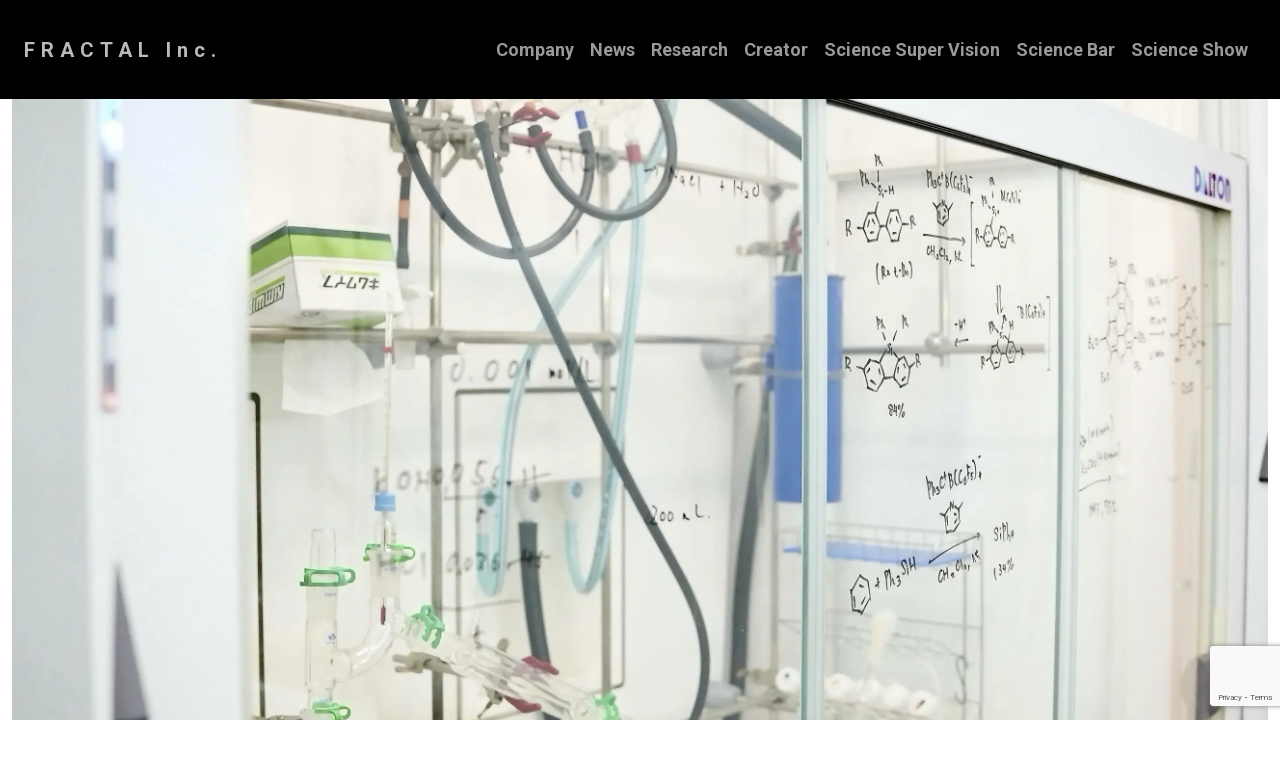

--- FILE ---
content_type: text/html; charset=UTF-8
request_url: http://fractal-ac.jp/research/
body_size: 14675
content:
<!doctype html>
<html lang="ja">
<head>
    <meta charset="utf-8">
    <meta name="keywords" content="受託研究,分析依頼,研究">
    <meta name="description" content="私たちは、化学合成・分析評価・反応設計などの受託研究サービスを提供しています。試薬スケールからプロセス検討まで、確かな実験データと柔軟な技術提案で、貴社の研究開発を加速させます。研究者同士の対話を重視し、スピードと精度を両立した成果をお届けします。">
    <meta name="viewport" content="width=device-width, initial-scale=1.0, viewport-fit=cover">
	<link rel="canonical" href="https://fractal-ac.jp/research/">
	<meta name="robots" content="index, follow">
    <link rel="shortcut icon" type="image/PNG" href="https://fractal-ac.jp/wp/wp-content/uploads/2018/07/cropped-UNADJUSTEDNONRAW_thumb_f8.jpg">
    
	<link href='https://fonts.googleapis.com/css?family=Roboto:700,700,40&display=swap&subset=latin,latin-ext' rel='stylesheet' type='text/css'>
	<link href='https://fonts.googleapis.com/css?family=Lato:100,300,400,700,900,40&display=swap&subset=latin,latin-ext' rel='stylesheet' type='text/css'>
	<link href='https://fonts.googleapis.com/css?family=Alef&display=swap&subset=latin,latin-ext' rel='stylesheet' type='text/css'>
	<link href='https://fonts.googleapis.com/css?family=Open+Sans:400,600,800,40&display=swap&subset=latin,latin-ext' rel='stylesheet' type='text/css'>
    <title>Research</title>

	
<!-- Search Engine Optimization by Rank Math - https://rankmath.com/ -->
<meta name="robots" content="index, follow, max-snippet:-1, max-video-preview:-1, max-image-preview:large"/>
<link rel="canonical" href="https://fractal-ac.jp/research/" />
<meta property="og:locale" content="ja_JP" />
<meta property="og:type" content="article" />
<meta property="og:title" content="Research - 株式会社FRACTAL" />
<meta property="og:url" content="https://fractal-ac.jp/research/" />
<meta property="og:site_name" content="株式会社FRACTAL" />
<meta property="og:updated_time" content="2025-10-10T03:54:25+09:00" />
<meta property="article:published_time" content="2025-10-09T16:50:19+09:00" />
<meta property="article:modified_time" content="2025-10-10T03:54:25+09:00" />
<meta name="twitter:card" content="summary_large_image" />
<meta name="twitter:title" content="Research - 株式会社FRACTAL" />
<meta name="twitter:label1" content="読む時間" />
<meta name="twitter:data1" content="一分未満" />
<script type="application/ld+json" class="rank-math-schema">{"@context":"https://schema.org","@graph":[{"@type":["Person","Organization"],"@id":"https://fractal-ac.jp/#person","name":"\u682a\u5f0f\u4f1a\u793eFRACTAL"},{"@type":"WebSite","@id":"https://fractal-ac.jp/#website","url":"https://fractal-ac.jp","name":"\u682a\u5f0f\u4f1a\u793eFRACTAL","publisher":{"@id":"https://fractal-ac.jp/#person"},"inLanguage":"ja"},{"@type":"WebPage","@id":"https://fractal-ac.jp/research/#webpage","url":"https://fractal-ac.jp/research/","name":"Research - \u682a\u5f0f\u4f1a\u793eFRACTAL","datePublished":"2025-10-09T16:50:19+09:00","dateModified":"2025-10-10T03:54:25+09:00","isPartOf":{"@id":"https://fractal-ac.jp/#website"},"inLanguage":"ja"},{"@type":"Person","@id":"https://fractal-ac.jp/author/wpmaster/","name":"wpmaster","url":"https://fractal-ac.jp/author/wpmaster/","image":{"@type":"ImageObject","@id":"https://secure.gravatar.com/avatar/e72f32c81b9f6145272a34e62881545bbd68aa893eb25e56a3cebb8fb6c073b6?s=96&amp;d=mm&amp;r=g","url":"https://secure.gravatar.com/avatar/e72f32c81b9f6145272a34e62881545bbd68aa893eb25e56a3cebb8fb6c073b6?s=96&amp;d=mm&amp;r=g","caption":"wpmaster","inLanguage":"ja"}},{"@type":"Article","headline":"Research - \u682a\u5f0f\u4f1a\u793eFRACTAL","datePublished":"2025-10-09T16:50:19+09:00","dateModified":"2025-10-10T03:54:25+09:00","author":{"@id":"https://fractal-ac.jp/author/wpmaster/","name":"wpmaster"},"publisher":{"@id":"https://fractal-ac.jp/#person"},"name":"Research - \u682a\u5f0f\u4f1a\u793eFRACTAL","@id":"https://fractal-ac.jp/research/#richSnippet","isPartOf":{"@id":"https://fractal-ac.jp/research/#webpage"},"inLanguage":"ja","mainEntityOfPage":{"@id":"https://fractal-ac.jp/research/#webpage"}}]}</script>
<!-- /Rank Math WordPress SEO プラグイン -->

<link rel='dns-prefetch' href='//www.googletagmanager.com' />
<link rel="alternate" title="oEmbed (JSON)" type="application/json+oembed" href="https://fractal-ac.jp/wp-json/oembed/1.0/embed?url=https%3A%2F%2Ffractal-ac.jp%2Fresearch%2F" />
<link rel="alternate" title="oEmbed (XML)" type="text/xml+oembed" href="https://fractal-ac.jp/wp-json/oembed/1.0/embed?url=https%3A%2F%2Ffractal-ac.jp%2Fresearch%2F&#038;format=xml" />
<style id='wp-img-auto-sizes-contain-inline-css' type='text/css'>
img:is([sizes=auto i],[sizes^="auto," i]){contain-intrinsic-size:3000px 1500px}
/*# sourceURL=wp-img-auto-sizes-contain-inline-css */
</style>

<style id='wp-emoji-styles-inline-css' type='text/css'>

	img.wp-smiley, img.emoji {
		display: inline !important;
		border: none !important;
		box-shadow: none !important;
		height: 1em !important;
		width: 1em !important;
		margin: 0 0.07em !important;
		vertical-align: -0.1em !important;
		background: none !important;
		padding: 0 !important;
	}
/*# sourceURL=wp-emoji-styles-inline-css */
</style>
<link rel='stylesheet' id='wp-block-library-css' href='http://fractal-ac.jp/wp/wp-includes/css/dist/block-library/style.min.css?ver=6.9' type='text/css' media='all' />
<style id='global-styles-inline-css' type='text/css'>
:root{--wp--preset--aspect-ratio--square: 1;--wp--preset--aspect-ratio--4-3: 4/3;--wp--preset--aspect-ratio--3-4: 3/4;--wp--preset--aspect-ratio--3-2: 3/2;--wp--preset--aspect-ratio--2-3: 2/3;--wp--preset--aspect-ratio--16-9: 16/9;--wp--preset--aspect-ratio--9-16: 9/16;--wp--preset--color--black: #000000;--wp--preset--color--cyan-bluish-gray: #abb8c3;--wp--preset--color--white: #ffffff;--wp--preset--color--pale-pink: #f78da7;--wp--preset--color--vivid-red: #cf2e2e;--wp--preset--color--luminous-vivid-orange: #ff6900;--wp--preset--color--luminous-vivid-amber: #fcb900;--wp--preset--color--light-green-cyan: #7bdcb5;--wp--preset--color--vivid-green-cyan: #00d084;--wp--preset--color--pale-cyan-blue: #8ed1fc;--wp--preset--color--vivid-cyan-blue: #0693e3;--wp--preset--color--vivid-purple: #9b51e0;--wp--preset--gradient--vivid-cyan-blue-to-vivid-purple: linear-gradient(135deg,rgb(6,147,227) 0%,rgb(155,81,224) 100%);--wp--preset--gradient--light-green-cyan-to-vivid-green-cyan: linear-gradient(135deg,rgb(122,220,180) 0%,rgb(0,208,130) 100%);--wp--preset--gradient--luminous-vivid-amber-to-luminous-vivid-orange: linear-gradient(135deg,rgb(252,185,0) 0%,rgb(255,105,0) 100%);--wp--preset--gradient--luminous-vivid-orange-to-vivid-red: linear-gradient(135deg,rgb(255,105,0) 0%,rgb(207,46,46) 100%);--wp--preset--gradient--very-light-gray-to-cyan-bluish-gray: linear-gradient(135deg,rgb(238,238,238) 0%,rgb(169,184,195) 100%);--wp--preset--gradient--cool-to-warm-spectrum: linear-gradient(135deg,rgb(74,234,220) 0%,rgb(151,120,209) 20%,rgb(207,42,186) 40%,rgb(238,44,130) 60%,rgb(251,105,98) 80%,rgb(254,248,76) 100%);--wp--preset--gradient--blush-light-purple: linear-gradient(135deg,rgb(255,206,236) 0%,rgb(152,150,240) 100%);--wp--preset--gradient--blush-bordeaux: linear-gradient(135deg,rgb(254,205,165) 0%,rgb(254,45,45) 50%,rgb(107,0,62) 100%);--wp--preset--gradient--luminous-dusk: linear-gradient(135deg,rgb(255,203,112) 0%,rgb(199,81,192) 50%,rgb(65,88,208) 100%);--wp--preset--gradient--pale-ocean: linear-gradient(135deg,rgb(255,245,203) 0%,rgb(182,227,212) 50%,rgb(51,167,181) 100%);--wp--preset--gradient--electric-grass: linear-gradient(135deg,rgb(202,248,128) 0%,rgb(113,206,126) 100%);--wp--preset--gradient--midnight: linear-gradient(135deg,rgb(2,3,129) 0%,rgb(40,116,252) 100%);--wp--preset--font-size--small: 13px;--wp--preset--font-size--medium: 20px;--wp--preset--font-size--large: 36px;--wp--preset--font-size--x-large: 42px;--wp--preset--spacing--20: 0.44rem;--wp--preset--spacing--30: 0.67rem;--wp--preset--spacing--40: 1rem;--wp--preset--spacing--50: 1.5rem;--wp--preset--spacing--60: 2.25rem;--wp--preset--spacing--70: 3.38rem;--wp--preset--spacing--80: 5.06rem;--wp--preset--shadow--natural: 6px 6px 9px rgba(0, 0, 0, 0.2);--wp--preset--shadow--deep: 12px 12px 50px rgba(0, 0, 0, 0.4);--wp--preset--shadow--sharp: 6px 6px 0px rgba(0, 0, 0, 0.2);--wp--preset--shadow--outlined: 6px 6px 0px -3px rgb(255, 255, 255), 6px 6px rgb(0, 0, 0);--wp--preset--shadow--crisp: 6px 6px 0px rgb(0, 0, 0);}:where(.is-layout-flex){gap: 0.5em;}:where(.is-layout-grid){gap: 0.5em;}body .is-layout-flex{display: flex;}.is-layout-flex{flex-wrap: wrap;align-items: center;}.is-layout-flex > :is(*, div){margin: 0;}body .is-layout-grid{display: grid;}.is-layout-grid > :is(*, div){margin: 0;}:where(.wp-block-columns.is-layout-flex){gap: 2em;}:where(.wp-block-columns.is-layout-grid){gap: 2em;}:where(.wp-block-post-template.is-layout-flex){gap: 1.25em;}:where(.wp-block-post-template.is-layout-grid){gap: 1.25em;}.has-black-color{color: var(--wp--preset--color--black) !important;}.has-cyan-bluish-gray-color{color: var(--wp--preset--color--cyan-bluish-gray) !important;}.has-white-color{color: var(--wp--preset--color--white) !important;}.has-pale-pink-color{color: var(--wp--preset--color--pale-pink) !important;}.has-vivid-red-color{color: var(--wp--preset--color--vivid-red) !important;}.has-luminous-vivid-orange-color{color: var(--wp--preset--color--luminous-vivid-orange) !important;}.has-luminous-vivid-amber-color{color: var(--wp--preset--color--luminous-vivid-amber) !important;}.has-light-green-cyan-color{color: var(--wp--preset--color--light-green-cyan) !important;}.has-vivid-green-cyan-color{color: var(--wp--preset--color--vivid-green-cyan) !important;}.has-pale-cyan-blue-color{color: var(--wp--preset--color--pale-cyan-blue) !important;}.has-vivid-cyan-blue-color{color: var(--wp--preset--color--vivid-cyan-blue) !important;}.has-vivid-purple-color{color: var(--wp--preset--color--vivid-purple) !important;}.has-black-background-color{background-color: var(--wp--preset--color--black) !important;}.has-cyan-bluish-gray-background-color{background-color: var(--wp--preset--color--cyan-bluish-gray) !important;}.has-white-background-color{background-color: var(--wp--preset--color--white) !important;}.has-pale-pink-background-color{background-color: var(--wp--preset--color--pale-pink) !important;}.has-vivid-red-background-color{background-color: var(--wp--preset--color--vivid-red) !important;}.has-luminous-vivid-orange-background-color{background-color: var(--wp--preset--color--luminous-vivid-orange) !important;}.has-luminous-vivid-amber-background-color{background-color: var(--wp--preset--color--luminous-vivid-amber) !important;}.has-light-green-cyan-background-color{background-color: var(--wp--preset--color--light-green-cyan) !important;}.has-vivid-green-cyan-background-color{background-color: var(--wp--preset--color--vivid-green-cyan) !important;}.has-pale-cyan-blue-background-color{background-color: var(--wp--preset--color--pale-cyan-blue) !important;}.has-vivid-cyan-blue-background-color{background-color: var(--wp--preset--color--vivid-cyan-blue) !important;}.has-vivid-purple-background-color{background-color: var(--wp--preset--color--vivid-purple) !important;}.has-black-border-color{border-color: var(--wp--preset--color--black) !important;}.has-cyan-bluish-gray-border-color{border-color: var(--wp--preset--color--cyan-bluish-gray) !important;}.has-white-border-color{border-color: var(--wp--preset--color--white) !important;}.has-pale-pink-border-color{border-color: var(--wp--preset--color--pale-pink) !important;}.has-vivid-red-border-color{border-color: var(--wp--preset--color--vivid-red) !important;}.has-luminous-vivid-orange-border-color{border-color: var(--wp--preset--color--luminous-vivid-orange) !important;}.has-luminous-vivid-amber-border-color{border-color: var(--wp--preset--color--luminous-vivid-amber) !important;}.has-light-green-cyan-border-color{border-color: var(--wp--preset--color--light-green-cyan) !important;}.has-vivid-green-cyan-border-color{border-color: var(--wp--preset--color--vivid-green-cyan) !important;}.has-pale-cyan-blue-border-color{border-color: var(--wp--preset--color--pale-cyan-blue) !important;}.has-vivid-cyan-blue-border-color{border-color: var(--wp--preset--color--vivid-cyan-blue) !important;}.has-vivid-purple-border-color{border-color: var(--wp--preset--color--vivid-purple) !important;}.has-vivid-cyan-blue-to-vivid-purple-gradient-background{background: var(--wp--preset--gradient--vivid-cyan-blue-to-vivid-purple) !important;}.has-light-green-cyan-to-vivid-green-cyan-gradient-background{background: var(--wp--preset--gradient--light-green-cyan-to-vivid-green-cyan) !important;}.has-luminous-vivid-amber-to-luminous-vivid-orange-gradient-background{background: var(--wp--preset--gradient--luminous-vivid-amber-to-luminous-vivid-orange) !important;}.has-luminous-vivid-orange-to-vivid-red-gradient-background{background: var(--wp--preset--gradient--luminous-vivid-orange-to-vivid-red) !important;}.has-very-light-gray-to-cyan-bluish-gray-gradient-background{background: var(--wp--preset--gradient--very-light-gray-to-cyan-bluish-gray) !important;}.has-cool-to-warm-spectrum-gradient-background{background: var(--wp--preset--gradient--cool-to-warm-spectrum) !important;}.has-blush-light-purple-gradient-background{background: var(--wp--preset--gradient--blush-light-purple) !important;}.has-blush-bordeaux-gradient-background{background: var(--wp--preset--gradient--blush-bordeaux) !important;}.has-luminous-dusk-gradient-background{background: var(--wp--preset--gradient--luminous-dusk) !important;}.has-pale-ocean-gradient-background{background: var(--wp--preset--gradient--pale-ocean) !important;}.has-electric-grass-gradient-background{background: var(--wp--preset--gradient--electric-grass) !important;}.has-midnight-gradient-background{background: var(--wp--preset--gradient--midnight) !important;}.has-small-font-size{font-size: var(--wp--preset--font-size--small) !important;}.has-medium-font-size{font-size: var(--wp--preset--font-size--medium) !important;}.has-large-font-size{font-size: var(--wp--preset--font-size--large) !important;}.has-x-large-font-size{font-size: var(--wp--preset--font-size--x-large) !important;}
/*# sourceURL=global-styles-inline-css */
</style>

<style id='classic-theme-styles-inline-css' type='text/css'>
/*! This file is auto-generated */
.wp-block-button__link{color:#fff;background-color:#32373c;border-radius:9999px;box-shadow:none;text-decoration:none;padding:calc(.667em + 2px) calc(1.333em + 2px);font-size:1.125em}.wp-block-file__button{background:#32373c;color:#fff;text-decoration:none}
/*# sourceURL=/wp-includes/css/classic-themes.min.css */
</style>
<link rel='stylesheet' id='contact-form-7-css' href='http://fractal-ac.jp/wp/wp-content/plugins/contact-form-7/includes/css/styles.css?ver=6.1.4' type='text/css' media='all' />
<link rel='stylesheet' id='all.css-css' href='http://fractal-ac.jp/wp/wp-content/themes/FRACTAL_HP_WP/css/all.css?ver=8390' type='text/css' media='all' />
<link rel='stylesheet' id='style.css-css' href='http://fractal-ac.jp/wp/wp-content/themes/FRACTAL_HP_WP/style.css?ver=8390' type='text/css' media='all' />

<!-- Site Kit によって追加された Google タグ（gtag.js）スニペット -->
<!-- Google アナリティクス スニペット (Site Kit が追加) -->
<script type="text/javascript" src="https://www.googletagmanager.com/gtag/js?id=GT-KF6XGWNR" id="google_gtagjs-js" async></script>
<script type="text/javascript" id="google_gtagjs-js-after">
/* <![CDATA[ */
window.dataLayer = window.dataLayer || [];function gtag(){dataLayer.push(arguments);}
gtag("set","linker",{"domains":["fractal-ac.jp"]});
gtag("js", new Date());
gtag("set", "developer_id.dZTNiMT", true);
gtag("config", "GT-KF6XGWNR");
 window._googlesitekit = window._googlesitekit || {}; window._googlesitekit.throttledEvents = []; window._googlesitekit.gtagEvent = (name, data) => { var key = JSON.stringify( { name, data } ); if ( !! window._googlesitekit.throttledEvents[ key ] ) { return; } window._googlesitekit.throttledEvents[ key ] = true; setTimeout( () => { delete window._googlesitekit.throttledEvents[ key ]; }, 5 ); gtag( "event", name, { ...data, event_source: "site-kit" } ); }; 
//# sourceURL=google_gtagjs-js-after
/* ]]> */
</script>
<link rel="https://api.w.org/" href="https://fractal-ac.jp/wp-json/" /><link rel="alternate" title="JSON" type="application/json" href="https://fractal-ac.jp/wp-json/wp/v2/pages/2015" /><link rel="EditURI" type="application/rsd+xml" title="RSD" href="https://fractal-ac.jp/wp/xmlrpc.php?rsd" />
<meta name="generator" content="WordPress 6.9" />
<link rel='shortlink' href='https://fractal-ac.jp/?p=2015' />
<meta name="generator" content="Site Kit by Google 1.170.0" /><style type="text/css" id="theme-custom-colour-css">:root{--swatch-var-primary:#3e8eef}</style><link rel="icon" href="https://fractal-ac.jp/wp/wp-content/uploads/2018/07/cropped-UNADJUSTEDNONRAW_thumb_f8-32x32.jpg" sizes="32x32" />
<link rel="icon" href="https://fractal-ac.jp/wp/wp-content/uploads/2018/07/cropped-UNADJUSTEDNONRAW_thumb_f8-192x192.jpg" sizes="192x192" />
<link rel="apple-touch-icon" href="https://fractal-ac.jp/wp/wp-content/uploads/2018/07/cropped-UNADJUSTEDNONRAW_thumb_f8-180x180.jpg" />
<meta name="msapplication-TileImage" content="https://fractal-ac.jp/wp/wp-content/uploads/2018/07/cropped-UNADJUSTEDNONRAW_thumb_f8-270x270.jpg" />
		<style type="text/css" id="wp-custom-css">
			.wpcf7-form textarea {
height: 60px;
resize: vertical;
}
.wpcf7-form input[type="submit"] {
  font-size: 20px;
  font-weight: bold;
  width: 200px;
  padding: 10px;
  border-radius: 10px;
  background-color: #87cefa;
  color: #191970;
  cursor: pointer;
}		</style>
		
    
<!-- Analytics -->
 
<!-- Analytics END -->
    
</head>
<body class="  wp-singular page-template-default page page-id-2015 wp-theme-FRACTAL_HP_WP">

<!-- Preloader -->
<div id="page-loading-blocs-notifaction" class="page-preloader"></div>
<!-- Preloader END -->


<!-- Main container -->
<div class="page-container">
    

<!-- navigation -->
<div class="bloc bgc-1523 full-width-bloc d-bloc" id="navigation">
	<div class="container bloc-sm">
		<div class="row">
			<div class="col">
				<nav class="navbar navbar-light row navbar-expand-md" role="navigation">
					<div class="container-fluid">
						<a class="navbar-brand img-protected ltc-4234 logo-style" href="https://fractal-ac.jp/">FRACTAL Inc.</a>
						<button id="nav-toggle" type="button" class="ui-navbar-toggler navbar-toggler border-0 p-0 ms-auto" aria-expanded="false" aria-label="Toggle navigation" data-bs-toggle="collapse" data-bs-target=".navbar-25287">
							<span class="navbar-toggler-icon"><svg height="32" viewBox="0 0 32 32" width="32"><path data-custom-classes=" menu-icon-bloc-0-stroke" class="svg-menu-icon menu-icon-filled menu-icon-square-grid  menu-icon-bloc-0-stroke" d="m2 24h6v6h-6zm11 0h6v6h-6zm11 0h6v6h-6zm-22-11h6v6h-6zm11 0h6v6h-6zm11 0h6v6h-6zm-22-11h6v6h-6zm11 0h6v6h-6zm11 0h6v6h-6z"></path></svg></span>
						</button>
						<div class="collapse navbar-collapse navbar-35179 navbar-25287  fullscreen-nav">
								<ul class="site-navigation nav navbar-nav ms-auto">
									<li class="nav-item">
										<a href="https://fractal-ac.jp//company" class="nav-link a-btn">Company</a>
									</li>
									<li class="nav-item">
										<a href="https://fractal-ac.jp//news" class="nav-link">News</a>
									</li>
									<li class="nav-item">
										<a href="https://fractal-ac.jp//research" class="a-btn nav-link">Research</a>
									</li>
									<li class="nav-item">
										<a href="https://fractal-ac.jp//creator" class="nav-link a-btn">Creator</a>
									</li>
									<li class="nav-item">
										<a href="https://fractal-ac.jp//science-super-vision" class="a-btn nav-link">Science Super Vision</a>
									</li>
									<li class="nav-item">
										<a href="https://fractal-ac.jp//sciencebar" class="nav-link a-btn">Science Bar</a>
									</li>
									<li class="nav-item">
										<a href="https://fractal-ac.jp//science-show" class="nav-link a-btn">Science Show</a>
									</li>
								</ul>
							</div>
					</div>
				</nav>
			</div>
		</div>
	</div>
</div>
<!-- navigation END -->

<!-- bloc-25 -->
<div class="bloc b-parallax none d-bloc full-width-bloc" id="bloc-25">
	<div class="parallax bg-分析　外注">
	</div>
	<div class="container bloc-no-padding-lg">
		<div class="row">
			<div class="col text-start">
				<picture><source type="image/webp" srcset="http://fractal-ac.jp/wp/wp-content/themes/FRACTAL_HP_WP/img/lazyload-ph.png" data-srcset="http://fractal-ac.jp/wp/wp-content/themes/FRACTAL_HP_WP/img/分析　外注.webp"><img src="http://fractal-ac.jp/wp/wp-content/themes/FRACTAL_HP_WP/img/lazyload-ph.png" data-src="http://fractal-ac.jp/wp/wp-content/themes/FRACTAL_HP_WP/img/分析　外注.JPG" class="img-fluid img-protected mx-auto d-block mb-md-5 mb-4 img-bloc-25-style lazyload" alt="分析の受託" width="2216" height="1209"></picture>
			</div>
		</div>
	</div>
</div>
<!-- bloc-25 END -->

<!-- bloc-30 -->
<div class="bloc l-bloc" id="bloc-30">
	<div class="container bloc-sm-lg bloc-no-padding-md bloc-sm-sm bloc-no-padding">
		<div class="row">
			<div class="col text-start">
				<h1 class="mb-4 h1-研究支援-style tc-5795 mb-lg-0 mb-md-0">
					<strong>研究支援事業</strong>
				</h1>
				<div class="divider-h mb-lg-3 mt-lg-0 divider-background-color mt-md-0 mb-md-2">
				</div>
				<p class="mb-3 tc-5795 btn-resize-mode p-31-style">
					FRACTALでは、化学・生物・材料分野を中心に、試料分析や反応検証、試験法の開発・最適化など、<br>幅広い研究支援を行っています。<br>専門家による確かな技術と分析体制で、企業・研究機関・教育機関の課題解決をサポート。<br>安全性・再現性を重視した確実なデータ取得を通じて、「知りたい」を「わかった」に変える科学的アプローチを提供します。<br><br>At FRACTAL, we provide comprehensive contract analysis, testing, and research services across chemistry, biology, and materials science.<br>Our experts deliver precise data and reliable results through advanced analytical techniques and optimized testing methods.<br>From sample analysis to experimental design, we support corporations, research institutions, and educators—turning curiosity into scientific understanding.<br>
				</p>
			</div>
		</div>
	</div>
</div>
<!-- bloc-30 END -->

<!-- bloc-31 -->
<div class="bloc l-bloc" id="bloc-31">
	<div class="container bloc-sm-lg bloc-no-padding-md bloc-no-padding">
		<div class="row">
			<div class="col-md-6 text-start">
				<img src="http://fractal-ac.jp/wp/wp-content/themes/FRACTAL_HP_WP/img/lazyload-ph.png" data-src="http://fractal-ac.jp/wp/wp-content/themes/FRACTAL_HP_WP/img/研究支援.webp" class="img-fluid img-protected mx-auto d-block img-29-style mb-sm-4 lazyload" alt="研究支援" width="558" height="457">
			</div>
			<div class="col-md-6 text-start offset-lg-0">
				<h3 class="mb-4 tc-5795 btn-resize-mode h3-fractalの受注スタイル-style">
					<strong>FRACTALの受注スタイル</strong>
				</h3>
				<p class="btn-resize-mode p-32-style tc-5795 mb-5">
					研究支援のご依頼は、目的や進行形態に応じて「共同研究」と「受託研究」の2つの方式からお選びいただけます。<br>FRACTALの専門チームが、テーマに最適な研究体制を構築し、企画段階から成果報告まで一貫してサポートいたします。<br><br>Research support at FRACTAL is available in two formats: Collaborative Research and Contract Research.<br>Our specialized teams build the optimal structure for each project and provide comprehensive support—from initial planning to final reporting.<br>
				</p>
			</div>
		</div>
	</div>
</div>
<!-- bloc-31 END -->

<!-- bloc-32 -->
<div class="bloc l-bloc" id="bloc-32">
	<div class="container bloc-no-padding-lg bloc-no-padding-md bloc-no-padding-sm bloc-no-padding">
		<div class="row">
			<div class="col text-start">
				<h3 class="mb-4 tc-5795 mb-lg-2">
					<strong>研究支援内容</strong>
				</h3>
			</div>
		</div>
	</div>
</div>
<!-- bloc-32 END -->

<!-- bloc-33 -->
<div class="bloc l-bloc" id="bloc-33">
	<div class="container bloc-no-padding-lg bloc-no-padding-md bloc-no-padding-sm bloc-no-padding">
		<div class="row">
			<div class="col-md-6 text-start">
				<p class="mb-3 btn-resize-mode p-33-style tc-5795">
					FRACTALは、医薬品・化成品を中心とした中間体および未知化合物の合成を受託しております。<br>少量のスクリーニング合成や構造確認用試料、反応経路探索など、研究段階で必要とされる柔軟なスケールで対応可能です。<br>合成は安全性・再現性を最優先に、化学的根拠に基づいた設計と条件最適化を行います。<br>最小注文容量は、反応が成立する実験上の最小スケールで設定しております。<br>
				</p>
				<p class="mb-3 tc-5795 btn-resize-mode p-bloc-33-style">
					FRACTAL offers custom synthesis services for intermediates and unknown compounds, primarily in the fields of pharmaceuticals and fine chemicals.<br>We are capable of handling small-scale screening synthesis, sample preparation for structural confirmation, and exploratory reaction pathway studies with flexible scaling to meet research needs.<br>All syntheses are conducted with the highest priority on safety and reproducibility, based on sound chemical principles and optimized reaction conditions.<br>The minimum order quantity is determined by the smallest practical scale at which the reaction can be successfully performed.<br>
				</p>
			</div>
			<div class="col-md-6 text-start">
				<img src="http://fractal-ac.jp/wp/wp-content/themes/FRACTAL_HP_WP/img/lazyload-ph.png" data-src="http://fractal-ac.jp/wp/wp-content/themes/FRACTAL_HP_WP/img/合成スキーム.webp" class="img-fluid img-protected mx-auto d-block mt-lg-5 pt-lg-5 pb-lg-5 mb-lg-5 mt-md-5 mb-md-5 pt-md-5 pb-md-5 lazyload" alt="合成スキーム" width="558" height="272">
			</div>
		</div>
	</div>
</div>
<!-- bloc-33 END -->

<!-- bloc-34 -->
<div class="bloc l-bloc" id="bloc-34">
	<div class="container bloc-sm-lg bloc-no-padding-md bloc-no-padding-sm bloc-no-padding">
		<div class="row">
			<div class="col-md-6 text-start">
				<img src="http://fractal-ac.jp/wp/wp-content/themes/FRACTAL_HP_WP/img/lazyload-ph.png" data-src="http://fractal-ac.jp/wp/wp-content/themes/FRACTAL_HP_WP/img/研究支援ラベル.webp" class="img-fluid img-protected mx-auto d-block pt-lg-3 pb-lg-3 mb-lg-3 mt-lg-3 mt-md-5 mb-md-5 pt-md-5 pb-md-5 lazyload" alt="研究支援ラベル" width="558" height="288">
			</div>
			<div class="col-md-6 text-start">
				<p class="mb-3 p-35-style tc-5795 btn-resize-mode">
					FRACTALでは、研究用途に応じた試薬の小分け販売・提供も行っております。<br>必要な分だけを安全に、迅速にお届けできる体制を整えており、少量スケールでの試験・評価にも柔軟に対応可能です。<br>危険物や特殊試薬についても、法令に基づいた管理下で安全に取り扱っています。<br>
				</p>
				<p class="mb-3 tc-5795 mb-sm-5 btn-resize-mode p-bloc-34-style">
					FRACTAL also provides reagent aliquoting and repackaging services tailored to research needs.<br>We supply only the required quantities safely and promptly, supporting small-scale testing and evaluation with flexibility.<br>Hazardous and specialized reagents are handled under strict compliance with safety and regulatory standards.<br>
				</p>
			</div>
		</div>
	</div>
</div>
<!-- bloc-34 END -->

<!-- bloc-35 -->
<div class="bloc l-bloc" id="bloc-35">
	<div class="container bloc-no-padding-lg bloc-no-padding-md bloc-no-padding-sm bloc-no-padding">
		<div class="row">
			<div class="col text-start mt-lg-0 ms-lg-0 me-lg-0 pt-lg-0 ps-lg-0 mb-lg-0 pb-lg-0">
				<h3 class="mb-4 tc-1523 mb-lg-0 mt-lg-0 ms-lg-0 me-lg-0 pt-lg-0 pb-lg-0 ps-lg-0 pe-lg-0 h3-設備一覧-style">
					<strong>設備一覧</strong>
				</h3>
				<div class="divider-h mt-lg-0 ms-lg-0 me-lg-0 pt-lg-0 pb-lg-0 ps-lg-0 pe-lg-0 divider-0-background-color mb-lg-3">
				</div>
				<h3 class="mb-4 tc-5795 mb-lg-2">
					Chemistry
				</h3>
			</div>
		</div>
	</div>
</div>
<!-- bloc-35 END -->

<!-- bloc-36 -->
<div class="bloc l-bloc" id="bloc-36">
	<div class="container bloc-no-padding-lg bloc-no-padding-md bloc-no-padding-sm bloc-no-padding">
		<div class="row">
			<div class="text-start col-lg-2 col-md-2 col-sm-3 col-4">
				<p class="mb-3 btn-resize-mode p-37-style">
					・DALTON　<br>・DALTON　<br>・EYELA　<br>・EYELA<br>・OHAUS<br>・AND&nbsp;<br>・EYELA&nbsp;<br>・DLab.<br>・Merk&nbsp;<br>
				</p>
			</div>
			<div class="text-start col-lg-4 col-md-4 col-sm-9 col-8">
				<p class="mb-3 p-38-style btn-resize-mode">
					fume hood　Uni-optflow<br>Central experimental bench<br>Rotary evaporator N-1300<br>Low tempwater Bath PFR-1000<br>Explorer EX124G<br>EK-3000i<br>Chiller NCB-1210A<br>N2 Schlenk Line<br>Milli-Q Integral 5<br>
				</p>
			</div>
			<div class="col-md-3 text-start col-lg-2 col-sm-3 col-4 pe-0">
				<p class="mb-3 p-39-style">
					・GL Science &nbsp;<br>・AS-ONE<br>・EYELA<br>・EYELA<br>・KPI<br>
				</p>
			</div>
			<div class="col-md-3 text-start col-lg-4 col-sm-8 col-8">
				<p class="mb-3 btn-resize-mode p-40-style">
					ULTRASONIC CLEANER 60A<br>Incubator IC-150MA<br>&nbsp;Incubator NDO-520W<br>Oil bath OSB-2200<br>&nbsp;Magnetic stir. ATLAS-30G<br><br>
				</p>
			</div>
		</div>
	</div>
</div>
<!-- bloc-36 END -->

<!-- bloc-37 -->
<div class="bloc l-bloc" id="bloc-37">
	<div class="container bloc-no-padding-lg bloc-no-padding-md bloc-no-padding-sm bloc-no-padding">
		<div class="row">
			<div class="col text-start">
				<h3 class="mb-4 tc-5795 mb-lg-2 mt-lg-4">
					Biology
				</h3>
			</div>
		</div>
	</div>
</div>
<!-- bloc-37 END -->

<!-- bloc-38 -->
<div class="bloc l-bloc" id="bloc-38">
	<div class="container bloc-no-padding-lg bloc-no-padding-md bloc-no-padding-sm bloc-no-padding">
		<div class="row">
			<div class="col-md-3 text-start col-lg-2 col-sm-3 col-4 pe-0">
				<p class="mb-3 p-bloc-38-style">
					・eppendorf<br>・JP Genetics&nbsp;<br>・IKA<br>・ADOVANCE<br>・BioDoc-It<br>・AS-ONE<br>
				</p>
			</div>
			<div class="col-md-3 text-start col-lg-4 col-sm-8 col-8">
				<p class="mb-3 p-42-style">
					Thermal Cycler nexus<br>Gel Imaging System<br>DRY BLOCK HEATER<br>Mupid-exu<br>UV Imaging System<br>Clean bench&nbsp;<br>
				</p>
			</div>
		</div>
		<div class="row">
			<div class="col-md-3 text-start col-lg-11">
				<h3 class="mb-4 tc-5795 mb-lg-2 mt-lg-4">
					Analysis<br>
				</h3>
			</div>
		</div>
	</div>
</div>
<!-- bloc-38 END -->

<!-- bloc-39 -->
<div class="bloc l-bloc" id="bloc-39">
	<div class="container bloc-no-padding-lg bloc-no-padding-md bloc-no-padding-sm bloc-no-padding">
		<div class="row">
			<div class="col-md-3 text-start col-lg-2 col-sm-3 col-4">
				<p class="mb-3 p-bloc-39-style">
					・JASCO<br>・JASCO<br>・JASCO<br>・JASCO<br>・HORIBA<br>・R Science<br>
				</p>
			</div>
			<div class="col-md-3 text-start col-lg-4 col-sm-8 col-8">
				<p class="mb-3 p-44-style">
					V-680 BIO UV-Vis<br>P-2200 Polarimeter<br>Spectra manager <br>FP-8200 Fluorophotometer<br>pH meter F-52<br>R Science melting point meter<br>
				</p>
			</div>
			<div class="col-md-3 text-start col-lg-2 col-sm-3 col-4">
				<p class="mb-3 p-45-style">
					・JEOL<br>・Bruker<br>・JASCO<br>・SHIMADZU<br>・SHIMADZU&nbsp;<br>
				</p>
			</div>
			<div class="col-md-3 text-start col-lg-4 col-sm-8 col-7">
				<p class="mb-3 p-46-style">
					300MHz NMR<br>&nbsp;MALDI-TOF<br>8X FT-IR<br>GC/MS<br>HPLC/MS<br>
				</p>
			</div>
		</div>
	</div>
</div>
<!-- bloc-39 END -->

<!-- bloc-40 -->
<div class="bloc l-bloc" id="bloc-40">
	<div class="container bloc-no-padding-lg bloc-no-padding-md bloc-no-padding-sm bloc-no-padding">
		<div class="row">
			<div class="col text-start">
				<h3 class="mb-4 tc-1523 mb-lg-0 ms-lg-0 me-lg-0 pt-lg-0 pb-lg-0 ps-lg-0 pe-lg-0 h3-設備一覧-style mt-lg-5">
					<strong>実績</strong>
				</h3>
				<div class="divider-h mt-lg-0 ms-lg-0 me-lg-0 pt-lg-0 pb-lg-0 ps-lg-0 pe-lg-0 divider-0-background-color mb-lg-3">
				</div>
			</div>
		</div>
	</div>
</div>
<!-- bloc-40 END -->

<!-- bloc-41 -->
<div class="bloc l-bloc" id="bloc-41">
	<div class="container bloc-no-padding-lg bloc-no-padding-md bloc-no-padding-sm bloc-no-padding">
		<div class="row">
			<div class="col-md-6 text-start col-lg-5">
				<p class="mb-3 btn-resize-mode p-47-style">
					・環境汚染を低減する次世代農業用品の開発<br>・農作物含有の糖度上昇を図る農業用品の開発<br>・有機合成における反応機構中間体分子の生産<br>・加熱処理後の農作物に含有する香気成分の分析<br>・有機合成における新たな簡素化された反応機構の開発<br>・医薬品の偏光度・純度の測定<br>・化合物の精製とFT-NMR, MALDI-TOFの解析<br>
				</p>
			</div>
			<div class="col-md-6 text-start col-lg-7 pb-lg-4">
				<p class="mb-3 mb-lg-5 btn-resize-mode p-48-style">
					・Development of next-generation agricultural products to reduce environmental pollution.<br>・Development of Agricultural Supplies to Increase Sugar Content in Crops.<br>・Production of intermediate molecules in synthesis organic chemistry.<br>・Analysis of aroma components in agricultural products after heat treatment.<br>・Development of New Simplified Reaction Mechanisms in Synthesis organic chemistry.<br>・Determination of Polarization and Purity of Pharmaceuticals.<br>・Formation of compounds and analysis of FT-NMR and MALDI-TOF.<br>
				</p>
			</div>
		</div>
	</div>
</div>
<!-- bloc-41 END -->

<!-- ScrollToTop Button -->
<button aria-label="Scroll to top button" class="bloc-button btn btn-d scrollToTop" onclick="scrollToTarget('1',this)"><svg xmlns="http://www.w3.org/2000/svg" width="22" height="22" viewBox="0 0 32 32"><path class="scroll-to-top-btn-icon" d="M30,22.656l-14-13-14,13"/></svg></button>
<!-- ScrollToTop Button END-->



<!-- bloc-15 -->
<div class="bloc bgc-1523 d-bloc none" id="bloc-15">
	<div class="container bloc-sm-lg bloc-sm">
		<div class="row">
			<div class="col-md-3 col-sm-6 mb-lg-3">
				<h4 class="text-center text-sm-start mb-2 mt-lg-4 mt-md-4 tc-6459">
					About
				</h4><a href="https://fractal-ac.jp//company" class="a-btn a-block footer-link">Company</a><a href="https://fractal-ac.jp//news" class="a-btn a-block text-left footer-link">News</a><a href="https://fractal-ac.jp//creator" class="a-btn a-block footer-link text-lg-left text-left">Creator</a><a href="https://fractal-ac.jp//sciencebar" class="a-btn a-block footer-link text-lg-left text-left">Science Bar</a><a href="https://fractal-ac.jp//science-show" class="a-btn a-block footer-link text-lg-left text-left">Science Show</a><a href="https://fractal-ac.jp//science-super-vision" class="a-btn a-block footer-link text-lg-left text-left">Science Super Vision</a><a href="https://fractal-ac.jp//research" class="a-btn a-block footer-link text-lg-left text-left">Research</a><a href="https://fractal-ac.jp//contact" class="a-btn a-block footer-link">Contact Us</a>
			</div>
			<div class="col-md-3 col-sm-6 mb-lg-3">
				<h4 class="text-center text-sm-start mt-4 mb-2 tc-6459">
					Out Links&nbsp;
				</h4><a href="https://fc.okazaki-kanko.jp/location/136" class="a-btn a-block footer-link" target="_blank">岡崎市フィルムコミッション</a><a href="https://www.chem-station.com/" class="a-btn a-block footer-link" target="_blank">Chem Station</a>
				<h4 class="text-center text-sm-start mt-4 mb-2 tc-6459">
					Law
				</h4><a href="https://fractal-ac.jp//privacy" class="a-btn a-block text-lg-left text-sm-left text-left footer-link">privacy policy</a>
			</div>
			<div class="col-md-3 col-sm-6 mb-lg-3">
				<h4 class="text-center text-sm-start mt-4 mb-2 tc-6459">
					Address
				</h4><a href="https://maps.apple.com/place?address=%E3%80%92444-0913,%20%E6%84%9B%E7%9F%A5%E7%9C%8C%E5%B2%A1%E5%B4%8E%E5%B8%82,%20%E8%91%B5%E7%94%BA8-6&coordinate=34.972598,137.158196&name=Science%20Bar%20FRACTAL&place-id=IF51F2E8FB7C4E632&map=explore" class="a-btn a-block footer-link" target="_blank">愛知県岡崎市葵町8-6</a><a href="tel:0564-79-0133" class="a-btn a-block footer-link mb-lg-0">0564-79-0133</a>
				<h4 class="mt-lg-4 mb-lg-2 tc-6459 text-center text-lg-start mt-4 mb-2 mx-auto d-block text-md-start">
					Recruit
				</h4><a href="https://fractal-ac.jp//recruit" class="a-btn float-lg-none a-block text-lg-left link-recruit-style text-center">Recruit</a>
			</div>
			<div class="col-md-3 col-sm-6 mb-lg-3 mb-5">
				<h4 class="text-center mb-4 text-sm-start mt-4 tc-6459">
					SNS Follow Us
				</h4>
				<div class="mb-lg-5"><div class="social-link-bric text-center text-sm-start social-hover-grow" data-aria="true">
<a href="https://twitter.com/FRACTAL_science" class="twitter-link" target="_blank" aria-label="Twitter"><svg xmlns="http://www.w3.org/2000/svg" width="24" height="24" fill="#FFFEFF" viewBox="0 0 24 24" style="margin-left: 6px; margin-right: 6px;"><path d="m18.9 2.011h3.68l-8.04 9.31 9.46 12.664h-7.41l-5.8-7.679-6.64 7.679h-3.68l8.6-9.959-9.07-12.015h7.59l5.24 7.021zm-1.29 19.745h2.04l-13.16-17.628h-2.19z"></path></svg></a>

<a href="https://www.facebook.com/ScienceBarFRACTAL" class="facebook-link" target="_blank" aria-label="Facebook"><svg xmlns="http://www.w3.org/2000/svg" width="24" height="24" fill="#FFFEFF" viewBox="0 0 24 24" style="margin-left: 6px; margin-right: 6px;"><path d="M9 8h-3v4h3v12h5v-12h3.642l.358-4h-4v-1.667c0-.955.192-1.333 1.115-1.333h2.885v-5h-3.808c-3.596 0-5.192 1.583-5.192 4.615v3.385z"></path></svg></a>

<a href="https://www.instagram.com/sciencebar_fractal" class="instagram-link" target="_blank" aria-label="Instagram"><svg xmlns="http://www.w3.org/2000/svg" width="24" height="24" fill="#FFFEFF" viewBox="0 0 24 24" style="margin-left: 6px; margin-right: 6px;"><path d="M12 2.163c3.204 0 3.584.012 4.85.07 3.252.148 4.771 1.691 4.919 4.919.058 1.265.069 1.645.069 4.849 0 3.205-.012 3.584-.069 4.849-.149 3.225-1.664 4.771-4.919 4.919-1.266.058-1.644.07-4.85.07-3.204 0-3.584-.012-4.849-.07-3.26-.149-4.771-1.699-4.919-4.92-.058-1.265-.07-1.644-.07-4.849 0-3.204.013-3.583.07-4.849.149-3.227 1.664-4.771 4.919-4.919 1.266-.057 1.645-.069 4.849-.069zm0-2.163c-3.259 0-3.667.014-4.947.072-4.358.2-6.78 2.618-6.98 6.98-.059 1.281-.073 1.689-.073 4.948 0 3.259.014 3.668.072 4.948.2 4.358 2.618 6.78 6.98 6.98 1.281.058 1.689.072 4.948.072 3.259 0 3.668-.014 4.948-.072 4.354-.2 6.782-2.618 6.979-6.98.059-1.28.073-1.689.073-4.948 0-3.259-.014-3.667-.072-4.947-.196-4.354-2.617-6.78-6.979-6.98-1.281-.059-1.69-.073-4.949-.073zm0 5.838c-3.403 0-6.162 2.759-6.162 6.162s2.759 6.163 6.162 6.163 6.162-2.759 6.162-6.163c0-3.403-2.759-6.162-6.162-6.162zm0 10.162c-2.209 0-4-1.79-4-4 0-2.209 1.791-4 4-4s4 1.791 4 4c0 2.21-1.791 4-4 4zm6.406-11.845c-.796 0-1.441.645-1.441 1.44s.645 1.44 1.441 1.44c.795 0 1.439-.645 1.439-1.44s-.644-1.44-1.439-1.44z"></path></svg></a>



<a href="https://www.youtube.com/@NoraBake" data-youtube-link-type="user" class="youtube-link" target="_blank" aria-label="YouTube"><svg xmlns="http://www.w3.org/2000/svg" width="24" height="24" fill="#FFFFFF" viewBox="0 0 24 24" style="margin-left: 6px; margin-right: 6px;"><path d="M4.652 0h1.44l.988 3.702.916-3.702h1.454l-1.665 5.505v3.757h-1.431v-3.757l-1.702-5.505zm6.594 2.373c-1.119 0-1.861.74-1.861 1.835v3.349c0 1.204.629 1.831 1.861 1.831 1.022 0 1.826-.683 1.826-1.831v-3.349c0-1.069-.797-1.835-1.826-1.835zm.531 5.127c0 .372-.19.646-.532.646-.351 0-.554-.287-.554-.646v-3.179c0-.374.172-.651.529-.651.39 0 .557.269.557.651v3.179zm4.729-5.07v5.186c-.155.194-.5.512-.747.512-.271 0-.338-.186-.338-.46v-5.238h-1.27v5.71c0 .675.206 1.22.887 1.22.384 0 .918-.2 1.468-.853v.754h1.27v-6.831h-1.27zm2.203 13.858c-.448 0-.541.315-.541.763v.659h1.069v-.66c.001-.44-.092-.762-.528-.762zm-4.703.04c-.084.043-.167.109-.25.198v4.055c.099.106.194.182.287.229.197.1.485.107.619-.067.07-.092.105-.241.105-.449v-3.359c0-.22-.043-.386-.129-.5-.147-.193-.42-.214-.632-.107zm4.827-5.195c-2.604-.177-11.066-.177-13.666 0-2.814.192-3.146 1.892-3.167 6.367.021 4.467.35 6.175 3.167 6.367 2.6.177 11.062.177 13.666 0 2.814-.192 3.146-1.893 3.167-6.367-.021-4.467-.35-6.175-3.167-6.367zm-12.324 10.686h-1.363v-7.54h-1.41v-1.28h4.182v1.28h-1.41v7.54zm4.846 0h-1.21v-.718c-.223.265-.455.467-.696.605-.652.374-1.547.365-1.547-.955v-5.438h1.209v4.988c0 .262.063.438.322.438.236 0 .564-.303.711-.487v-4.939h1.21v6.506zm4.657-1.348c0 .805-.301 1.431-1.106 1.431-.443 0-.812-.162-1.149-.583v.5h-1.221v-8.82h1.221v2.84c.273-.333.644-.608 1.076-.608.886 0 1.18.749 1.18 1.631v3.609zm4.471-1.752h-2.314v1.228c0 .488.042.91.528.91.511 0 .541-.344.541-.91v-.452h1.245v.489c0 1.253-.538 2.013-1.813 2.013-1.155 0-1.746-.842-1.746-2.013v-2.921c0-1.129.746-1.914 1.837-1.914 1.161 0 1.721.738 1.721 1.914v1.656z"></path></svg></a>






</div>
				</div><a href="https://fractal-ac.jp//contact" class="btn btn-lg btn-18-style btn-c-5095 mt-sm-3 float-none mt-md-5 mt-lg-4 mt-5">お問い合わせ<br></a>
			</div>
		</div>
		<div class="row">
				<div class="col ps-lg-5 pe-lg-5 mt-lg-2">
					<p class="mb-3 text-lg-center mt-lg-1 btn-resize-mode p-bloc-15-style text-center mt-md-4 mb-lg-0">
						&nbsp;2016 – 2026 Copyright © FRACTAL Inc. All rights reserved
					</p>
				</div>
			</div>
	</div>
</div>
<!-- bloc-15 END -->

</div>
<!-- Main container END -->
    
<script type="speculationrules">
{"prefetch":[{"source":"document","where":{"and":[{"href_matches":"/*"},{"not":{"href_matches":["/wp/wp-*.php","/wp/wp-admin/*","/wp/wp-content/uploads/*","/wp/wp-content/*","/wp/wp-content/plugins/*","/wp/wp-content/themes/FRACTAL_HP_WP/*","/*\\?(.+)"]}},{"not":{"selector_matches":"a[rel~=\"nofollow\"]"}},{"not":{"selector_matches":".no-prefetch, .no-prefetch a"}}]},"eagerness":"conservative"}]}
</script>
<!--
The IP2Location Country Blocker is using IP2Location LITE geolocation database. Please visit https://lite.ip2location.com for more information.
-->
<script type="text/javascript" src="http://fractal-ac.jp/wp/wp-includes/js/dist/hooks.min.js?ver=dd5603f07f9220ed27f1" id="wp-hooks-js"></script>
<script type="text/javascript" src="http://fractal-ac.jp/wp/wp-includes/js/dist/i18n.min.js?ver=c26c3dc7bed366793375" id="wp-i18n-js"></script>
<script type="text/javascript" id="wp-i18n-js-after">
/* <![CDATA[ */
wp.i18n.setLocaleData( { 'text direction\u0004ltr': [ 'ltr' ] } );
//# sourceURL=wp-i18n-js-after
/* ]]> */
</script>
<script type="text/javascript" src="http://fractal-ac.jp/wp/wp-content/plugins/contact-form-7/includes/swv/js/index.js?ver=6.1.4" id="swv-js"></script>
<script type="text/javascript" id="contact-form-7-js-translations">
/* <![CDATA[ */
( function( domain, translations ) {
	var localeData = translations.locale_data[ domain ] || translations.locale_data.messages;
	localeData[""].domain = domain;
	wp.i18n.setLocaleData( localeData, domain );
} )( "contact-form-7", {"translation-revision-date":"2025-11-30 08:12:23+0000","generator":"GlotPress\/4.0.3","domain":"messages","locale_data":{"messages":{"":{"domain":"messages","plural-forms":"nplurals=1; plural=0;","lang":"ja_JP"},"This contact form is placed in the wrong place.":["\u3053\u306e\u30b3\u30f3\u30bf\u30af\u30c8\u30d5\u30a9\u30fc\u30e0\u306f\u9593\u9055\u3063\u305f\u4f4d\u7f6e\u306b\u7f6e\u304b\u308c\u3066\u3044\u307e\u3059\u3002"],"Error:":["\u30a8\u30e9\u30fc:"]}},"comment":{"reference":"includes\/js\/index.js"}} );
//# sourceURL=contact-form-7-js-translations
/* ]]> */
</script>
<script type="text/javascript" id="contact-form-7-js-before">
/* <![CDATA[ */
var wpcf7 = {
    "api": {
        "root": "https:\/\/fractal-ac.jp\/wp-json\/",
        "namespace": "contact-form-7\/v1"
    },
    "cached": 1
};
//# sourceURL=contact-form-7-js-before
/* ]]> */
</script>
<script type="text/javascript" src="http://fractal-ac.jp/wp/wp-content/plugins/contact-form-7/includes/js/index.js?ver=6.1.4" id="contact-form-7-js"></script>
<script type="text/javascript" src="http://fractal-ac.jp/wp/wp-content/themes/FRACTAL_HP_WP/js/all.js?ver=8390" id="all-js"></script>
<script type="text/javascript" src="https://www.google.com/recaptcha/api.js?render=6LfZWeQrAAAAAGOZ9Mhs3TlXsq_iIByVXLLrkr7d&amp;ver=3.0" id="google-recaptcha-js"></script>
<script type="text/javascript" src="http://fractal-ac.jp/wp/wp-includes/js/dist/vendor/wp-polyfill.min.js?ver=3.15.0" id="wp-polyfill-js"></script>
<script type="text/javascript" id="wpcf7-recaptcha-js-before">
/* <![CDATA[ */
var wpcf7_recaptcha = {
    "sitekey": "6LfZWeQrAAAAAGOZ9Mhs3TlXsq_iIByVXLLrkr7d",
    "actions": {
        "homepage": "homepage",
        "contactform": "contactform"
    }
};
//# sourceURL=wpcf7-recaptcha-js-before
/* ]]> */
</script>
<script type="text/javascript" src="http://fractal-ac.jp/wp/wp-content/plugins/contact-form-7/modules/recaptcha/index.js?ver=6.1.4" id="wpcf7-recaptcha-js"></script>
<script type="text/javascript" src="http://fractal-ac.jp/wp/wp-content/plugins/google-site-kit/dist/assets/js/googlesitekit-events-provider-contact-form-7-40476021fb6e59177033.js" id="googlesitekit-events-provider-contact-form-7-js" defer></script>
<script id="wp-emoji-settings" type="application/json">
{"baseUrl":"https://s.w.org/images/core/emoji/17.0.2/72x72/","ext":".png","svgUrl":"https://s.w.org/images/core/emoji/17.0.2/svg/","svgExt":".svg","source":{"concatemoji":"http://fractal-ac.jp/wp/wp-includes/js/wp-emoji-release.min.js?ver=6.9"}}
</script>
<script type="module">
/* <![CDATA[ */
/*! This file is auto-generated */
const a=JSON.parse(document.getElementById("wp-emoji-settings").textContent),o=(window._wpemojiSettings=a,"wpEmojiSettingsSupports"),s=["flag","emoji"];function i(e){try{var t={supportTests:e,timestamp:(new Date).valueOf()};sessionStorage.setItem(o,JSON.stringify(t))}catch(e){}}function c(e,t,n){e.clearRect(0,0,e.canvas.width,e.canvas.height),e.fillText(t,0,0);t=new Uint32Array(e.getImageData(0,0,e.canvas.width,e.canvas.height).data);e.clearRect(0,0,e.canvas.width,e.canvas.height),e.fillText(n,0,0);const a=new Uint32Array(e.getImageData(0,0,e.canvas.width,e.canvas.height).data);return t.every((e,t)=>e===a[t])}function p(e,t){e.clearRect(0,0,e.canvas.width,e.canvas.height),e.fillText(t,0,0);var n=e.getImageData(16,16,1,1);for(let e=0;e<n.data.length;e++)if(0!==n.data[e])return!1;return!0}function u(e,t,n,a){switch(t){case"flag":return n(e,"\ud83c\udff3\ufe0f\u200d\u26a7\ufe0f","\ud83c\udff3\ufe0f\u200b\u26a7\ufe0f")?!1:!n(e,"\ud83c\udde8\ud83c\uddf6","\ud83c\udde8\u200b\ud83c\uddf6")&&!n(e,"\ud83c\udff4\udb40\udc67\udb40\udc62\udb40\udc65\udb40\udc6e\udb40\udc67\udb40\udc7f","\ud83c\udff4\u200b\udb40\udc67\u200b\udb40\udc62\u200b\udb40\udc65\u200b\udb40\udc6e\u200b\udb40\udc67\u200b\udb40\udc7f");case"emoji":return!a(e,"\ud83e\u1fac8")}return!1}function f(e,t,n,a){let r;const o=(r="undefined"!=typeof WorkerGlobalScope&&self instanceof WorkerGlobalScope?new OffscreenCanvas(300,150):document.createElement("canvas")).getContext("2d",{willReadFrequently:!0}),s=(o.textBaseline="top",o.font="600 32px Arial",{});return e.forEach(e=>{s[e]=t(o,e,n,a)}),s}function r(e){var t=document.createElement("script");t.src=e,t.defer=!0,document.head.appendChild(t)}a.supports={everything:!0,everythingExceptFlag:!0},new Promise(t=>{let n=function(){try{var e=JSON.parse(sessionStorage.getItem(o));if("object"==typeof e&&"number"==typeof e.timestamp&&(new Date).valueOf()<e.timestamp+604800&&"object"==typeof e.supportTests)return e.supportTests}catch(e){}return null}();if(!n){if("undefined"!=typeof Worker&&"undefined"!=typeof OffscreenCanvas&&"undefined"!=typeof URL&&URL.createObjectURL&&"undefined"!=typeof Blob)try{var e="postMessage("+f.toString()+"("+[JSON.stringify(s),u.toString(),c.toString(),p.toString()].join(",")+"));",a=new Blob([e],{type:"text/javascript"});const r=new Worker(URL.createObjectURL(a),{name:"wpTestEmojiSupports"});return void(r.onmessage=e=>{i(n=e.data),r.terminate(),t(n)})}catch(e){}i(n=f(s,u,c,p))}t(n)}).then(e=>{for(const n in e)a.supports[n]=e[n],a.supports.everything=a.supports.everything&&a.supports[n],"flag"!==n&&(a.supports.everythingExceptFlag=a.supports.everythingExceptFlag&&a.supports[n]);var t;a.supports.everythingExceptFlag=a.supports.everythingExceptFlag&&!a.supports.flag,a.supports.everything||((t=a.source||{}).concatemoji?r(t.concatemoji):t.wpemoji&&t.twemoji&&(r(t.twemoji),r(t.wpemoji)))});
//# sourceURL=http://fractal-ac.jp/wp/wp-includes/js/wp-emoji-loader.min.js
/* ]]> */
</script>

</body>
</html>


<!-- Page cached by LiteSpeed Cache 7.7 on 2026-01-20 13:25:21 -->
<!-- Dynamic page generated in 1.036 seconds. -->
<!-- Cached page generated by WP-Super-Cache on 2026-01-20 13:25:21 -->

<!-- super cache -->

--- FILE ---
content_type: text/html; charset=utf-8
request_url: https://www.google.com/recaptcha/api2/anchor?ar=1&k=6LfZWeQrAAAAAGOZ9Mhs3TlXsq_iIByVXLLrkr7d&co=aHR0cDovL2ZyYWN0YWwtYWMuanA6ODA.&hl=en&v=PoyoqOPhxBO7pBk68S4YbpHZ&size=invisible&anchor-ms=20000&execute-ms=30000&cb=1e10xqmwktxj
body_size: 48709
content:
<!DOCTYPE HTML><html dir="ltr" lang="en"><head><meta http-equiv="Content-Type" content="text/html; charset=UTF-8">
<meta http-equiv="X-UA-Compatible" content="IE=edge">
<title>reCAPTCHA</title>
<style type="text/css">
/* cyrillic-ext */
@font-face {
  font-family: 'Roboto';
  font-style: normal;
  font-weight: 400;
  font-stretch: 100%;
  src: url(//fonts.gstatic.com/s/roboto/v48/KFO7CnqEu92Fr1ME7kSn66aGLdTylUAMa3GUBHMdazTgWw.woff2) format('woff2');
  unicode-range: U+0460-052F, U+1C80-1C8A, U+20B4, U+2DE0-2DFF, U+A640-A69F, U+FE2E-FE2F;
}
/* cyrillic */
@font-face {
  font-family: 'Roboto';
  font-style: normal;
  font-weight: 400;
  font-stretch: 100%;
  src: url(//fonts.gstatic.com/s/roboto/v48/KFO7CnqEu92Fr1ME7kSn66aGLdTylUAMa3iUBHMdazTgWw.woff2) format('woff2');
  unicode-range: U+0301, U+0400-045F, U+0490-0491, U+04B0-04B1, U+2116;
}
/* greek-ext */
@font-face {
  font-family: 'Roboto';
  font-style: normal;
  font-weight: 400;
  font-stretch: 100%;
  src: url(//fonts.gstatic.com/s/roboto/v48/KFO7CnqEu92Fr1ME7kSn66aGLdTylUAMa3CUBHMdazTgWw.woff2) format('woff2');
  unicode-range: U+1F00-1FFF;
}
/* greek */
@font-face {
  font-family: 'Roboto';
  font-style: normal;
  font-weight: 400;
  font-stretch: 100%;
  src: url(//fonts.gstatic.com/s/roboto/v48/KFO7CnqEu92Fr1ME7kSn66aGLdTylUAMa3-UBHMdazTgWw.woff2) format('woff2');
  unicode-range: U+0370-0377, U+037A-037F, U+0384-038A, U+038C, U+038E-03A1, U+03A3-03FF;
}
/* math */
@font-face {
  font-family: 'Roboto';
  font-style: normal;
  font-weight: 400;
  font-stretch: 100%;
  src: url(//fonts.gstatic.com/s/roboto/v48/KFO7CnqEu92Fr1ME7kSn66aGLdTylUAMawCUBHMdazTgWw.woff2) format('woff2');
  unicode-range: U+0302-0303, U+0305, U+0307-0308, U+0310, U+0312, U+0315, U+031A, U+0326-0327, U+032C, U+032F-0330, U+0332-0333, U+0338, U+033A, U+0346, U+034D, U+0391-03A1, U+03A3-03A9, U+03B1-03C9, U+03D1, U+03D5-03D6, U+03F0-03F1, U+03F4-03F5, U+2016-2017, U+2034-2038, U+203C, U+2040, U+2043, U+2047, U+2050, U+2057, U+205F, U+2070-2071, U+2074-208E, U+2090-209C, U+20D0-20DC, U+20E1, U+20E5-20EF, U+2100-2112, U+2114-2115, U+2117-2121, U+2123-214F, U+2190, U+2192, U+2194-21AE, U+21B0-21E5, U+21F1-21F2, U+21F4-2211, U+2213-2214, U+2216-22FF, U+2308-230B, U+2310, U+2319, U+231C-2321, U+2336-237A, U+237C, U+2395, U+239B-23B7, U+23D0, U+23DC-23E1, U+2474-2475, U+25AF, U+25B3, U+25B7, U+25BD, U+25C1, U+25CA, U+25CC, U+25FB, U+266D-266F, U+27C0-27FF, U+2900-2AFF, U+2B0E-2B11, U+2B30-2B4C, U+2BFE, U+3030, U+FF5B, U+FF5D, U+1D400-1D7FF, U+1EE00-1EEFF;
}
/* symbols */
@font-face {
  font-family: 'Roboto';
  font-style: normal;
  font-weight: 400;
  font-stretch: 100%;
  src: url(//fonts.gstatic.com/s/roboto/v48/KFO7CnqEu92Fr1ME7kSn66aGLdTylUAMaxKUBHMdazTgWw.woff2) format('woff2');
  unicode-range: U+0001-000C, U+000E-001F, U+007F-009F, U+20DD-20E0, U+20E2-20E4, U+2150-218F, U+2190, U+2192, U+2194-2199, U+21AF, U+21E6-21F0, U+21F3, U+2218-2219, U+2299, U+22C4-22C6, U+2300-243F, U+2440-244A, U+2460-24FF, U+25A0-27BF, U+2800-28FF, U+2921-2922, U+2981, U+29BF, U+29EB, U+2B00-2BFF, U+4DC0-4DFF, U+FFF9-FFFB, U+10140-1018E, U+10190-1019C, U+101A0, U+101D0-101FD, U+102E0-102FB, U+10E60-10E7E, U+1D2C0-1D2D3, U+1D2E0-1D37F, U+1F000-1F0FF, U+1F100-1F1AD, U+1F1E6-1F1FF, U+1F30D-1F30F, U+1F315, U+1F31C, U+1F31E, U+1F320-1F32C, U+1F336, U+1F378, U+1F37D, U+1F382, U+1F393-1F39F, U+1F3A7-1F3A8, U+1F3AC-1F3AF, U+1F3C2, U+1F3C4-1F3C6, U+1F3CA-1F3CE, U+1F3D4-1F3E0, U+1F3ED, U+1F3F1-1F3F3, U+1F3F5-1F3F7, U+1F408, U+1F415, U+1F41F, U+1F426, U+1F43F, U+1F441-1F442, U+1F444, U+1F446-1F449, U+1F44C-1F44E, U+1F453, U+1F46A, U+1F47D, U+1F4A3, U+1F4B0, U+1F4B3, U+1F4B9, U+1F4BB, U+1F4BF, U+1F4C8-1F4CB, U+1F4D6, U+1F4DA, U+1F4DF, U+1F4E3-1F4E6, U+1F4EA-1F4ED, U+1F4F7, U+1F4F9-1F4FB, U+1F4FD-1F4FE, U+1F503, U+1F507-1F50B, U+1F50D, U+1F512-1F513, U+1F53E-1F54A, U+1F54F-1F5FA, U+1F610, U+1F650-1F67F, U+1F687, U+1F68D, U+1F691, U+1F694, U+1F698, U+1F6AD, U+1F6B2, U+1F6B9-1F6BA, U+1F6BC, U+1F6C6-1F6CF, U+1F6D3-1F6D7, U+1F6E0-1F6EA, U+1F6F0-1F6F3, U+1F6F7-1F6FC, U+1F700-1F7FF, U+1F800-1F80B, U+1F810-1F847, U+1F850-1F859, U+1F860-1F887, U+1F890-1F8AD, U+1F8B0-1F8BB, U+1F8C0-1F8C1, U+1F900-1F90B, U+1F93B, U+1F946, U+1F984, U+1F996, U+1F9E9, U+1FA00-1FA6F, U+1FA70-1FA7C, U+1FA80-1FA89, U+1FA8F-1FAC6, U+1FACE-1FADC, U+1FADF-1FAE9, U+1FAF0-1FAF8, U+1FB00-1FBFF;
}
/* vietnamese */
@font-face {
  font-family: 'Roboto';
  font-style: normal;
  font-weight: 400;
  font-stretch: 100%;
  src: url(//fonts.gstatic.com/s/roboto/v48/KFO7CnqEu92Fr1ME7kSn66aGLdTylUAMa3OUBHMdazTgWw.woff2) format('woff2');
  unicode-range: U+0102-0103, U+0110-0111, U+0128-0129, U+0168-0169, U+01A0-01A1, U+01AF-01B0, U+0300-0301, U+0303-0304, U+0308-0309, U+0323, U+0329, U+1EA0-1EF9, U+20AB;
}
/* latin-ext */
@font-face {
  font-family: 'Roboto';
  font-style: normal;
  font-weight: 400;
  font-stretch: 100%;
  src: url(//fonts.gstatic.com/s/roboto/v48/KFO7CnqEu92Fr1ME7kSn66aGLdTylUAMa3KUBHMdazTgWw.woff2) format('woff2');
  unicode-range: U+0100-02BA, U+02BD-02C5, U+02C7-02CC, U+02CE-02D7, U+02DD-02FF, U+0304, U+0308, U+0329, U+1D00-1DBF, U+1E00-1E9F, U+1EF2-1EFF, U+2020, U+20A0-20AB, U+20AD-20C0, U+2113, U+2C60-2C7F, U+A720-A7FF;
}
/* latin */
@font-face {
  font-family: 'Roboto';
  font-style: normal;
  font-weight: 400;
  font-stretch: 100%;
  src: url(//fonts.gstatic.com/s/roboto/v48/KFO7CnqEu92Fr1ME7kSn66aGLdTylUAMa3yUBHMdazQ.woff2) format('woff2');
  unicode-range: U+0000-00FF, U+0131, U+0152-0153, U+02BB-02BC, U+02C6, U+02DA, U+02DC, U+0304, U+0308, U+0329, U+2000-206F, U+20AC, U+2122, U+2191, U+2193, U+2212, U+2215, U+FEFF, U+FFFD;
}
/* cyrillic-ext */
@font-face {
  font-family: 'Roboto';
  font-style: normal;
  font-weight: 500;
  font-stretch: 100%;
  src: url(//fonts.gstatic.com/s/roboto/v48/KFO7CnqEu92Fr1ME7kSn66aGLdTylUAMa3GUBHMdazTgWw.woff2) format('woff2');
  unicode-range: U+0460-052F, U+1C80-1C8A, U+20B4, U+2DE0-2DFF, U+A640-A69F, U+FE2E-FE2F;
}
/* cyrillic */
@font-face {
  font-family: 'Roboto';
  font-style: normal;
  font-weight: 500;
  font-stretch: 100%;
  src: url(//fonts.gstatic.com/s/roboto/v48/KFO7CnqEu92Fr1ME7kSn66aGLdTylUAMa3iUBHMdazTgWw.woff2) format('woff2');
  unicode-range: U+0301, U+0400-045F, U+0490-0491, U+04B0-04B1, U+2116;
}
/* greek-ext */
@font-face {
  font-family: 'Roboto';
  font-style: normal;
  font-weight: 500;
  font-stretch: 100%;
  src: url(//fonts.gstatic.com/s/roboto/v48/KFO7CnqEu92Fr1ME7kSn66aGLdTylUAMa3CUBHMdazTgWw.woff2) format('woff2');
  unicode-range: U+1F00-1FFF;
}
/* greek */
@font-face {
  font-family: 'Roboto';
  font-style: normal;
  font-weight: 500;
  font-stretch: 100%;
  src: url(//fonts.gstatic.com/s/roboto/v48/KFO7CnqEu92Fr1ME7kSn66aGLdTylUAMa3-UBHMdazTgWw.woff2) format('woff2');
  unicode-range: U+0370-0377, U+037A-037F, U+0384-038A, U+038C, U+038E-03A1, U+03A3-03FF;
}
/* math */
@font-face {
  font-family: 'Roboto';
  font-style: normal;
  font-weight: 500;
  font-stretch: 100%;
  src: url(//fonts.gstatic.com/s/roboto/v48/KFO7CnqEu92Fr1ME7kSn66aGLdTylUAMawCUBHMdazTgWw.woff2) format('woff2');
  unicode-range: U+0302-0303, U+0305, U+0307-0308, U+0310, U+0312, U+0315, U+031A, U+0326-0327, U+032C, U+032F-0330, U+0332-0333, U+0338, U+033A, U+0346, U+034D, U+0391-03A1, U+03A3-03A9, U+03B1-03C9, U+03D1, U+03D5-03D6, U+03F0-03F1, U+03F4-03F5, U+2016-2017, U+2034-2038, U+203C, U+2040, U+2043, U+2047, U+2050, U+2057, U+205F, U+2070-2071, U+2074-208E, U+2090-209C, U+20D0-20DC, U+20E1, U+20E5-20EF, U+2100-2112, U+2114-2115, U+2117-2121, U+2123-214F, U+2190, U+2192, U+2194-21AE, U+21B0-21E5, U+21F1-21F2, U+21F4-2211, U+2213-2214, U+2216-22FF, U+2308-230B, U+2310, U+2319, U+231C-2321, U+2336-237A, U+237C, U+2395, U+239B-23B7, U+23D0, U+23DC-23E1, U+2474-2475, U+25AF, U+25B3, U+25B7, U+25BD, U+25C1, U+25CA, U+25CC, U+25FB, U+266D-266F, U+27C0-27FF, U+2900-2AFF, U+2B0E-2B11, U+2B30-2B4C, U+2BFE, U+3030, U+FF5B, U+FF5D, U+1D400-1D7FF, U+1EE00-1EEFF;
}
/* symbols */
@font-face {
  font-family: 'Roboto';
  font-style: normal;
  font-weight: 500;
  font-stretch: 100%;
  src: url(//fonts.gstatic.com/s/roboto/v48/KFO7CnqEu92Fr1ME7kSn66aGLdTylUAMaxKUBHMdazTgWw.woff2) format('woff2');
  unicode-range: U+0001-000C, U+000E-001F, U+007F-009F, U+20DD-20E0, U+20E2-20E4, U+2150-218F, U+2190, U+2192, U+2194-2199, U+21AF, U+21E6-21F0, U+21F3, U+2218-2219, U+2299, U+22C4-22C6, U+2300-243F, U+2440-244A, U+2460-24FF, U+25A0-27BF, U+2800-28FF, U+2921-2922, U+2981, U+29BF, U+29EB, U+2B00-2BFF, U+4DC0-4DFF, U+FFF9-FFFB, U+10140-1018E, U+10190-1019C, U+101A0, U+101D0-101FD, U+102E0-102FB, U+10E60-10E7E, U+1D2C0-1D2D3, U+1D2E0-1D37F, U+1F000-1F0FF, U+1F100-1F1AD, U+1F1E6-1F1FF, U+1F30D-1F30F, U+1F315, U+1F31C, U+1F31E, U+1F320-1F32C, U+1F336, U+1F378, U+1F37D, U+1F382, U+1F393-1F39F, U+1F3A7-1F3A8, U+1F3AC-1F3AF, U+1F3C2, U+1F3C4-1F3C6, U+1F3CA-1F3CE, U+1F3D4-1F3E0, U+1F3ED, U+1F3F1-1F3F3, U+1F3F5-1F3F7, U+1F408, U+1F415, U+1F41F, U+1F426, U+1F43F, U+1F441-1F442, U+1F444, U+1F446-1F449, U+1F44C-1F44E, U+1F453, U+1F46A, U+1F47D, U+1F4A3, U+1F4B0, U+1F4B3, U+1F4B9, U+1F4BB, U+1F4BF, U+1F4C8-1F4CB, U+1F4D6, U+1F4DA, U+1F4DF, U+1F4E3-1F4E6, U+1F4EA-1F4ED, U+1F4F7, U+1F4F9-1F4FB, U+1F4FD-1F4FE, U+1F503, U+1F507-1F50B, U+1F50D, U+1F512-1F513, U+1F53E-1F54A, U+1F54F-1F5FA, U+1F610, U+1F650-1F67F, U+1F687, U+1F68D, U+1F691, U+1F694, U+1F698, U+1F6AD, U+1F6B2, U+1F6B9-1F6BA, U+1F6BC, U+1F6C6-1F6CF, U+1F6D3-1F6D7, U+1F6E0-1F6EA, U+1F6F0-1F6F3, U+1F6F7-1F6FC, U+1F700-1F7FF, U+1F800-1F80B, U+1F810-1F847, U+1F850-1F859, U+1F860-1F887, U+1F890-1F8AD, U+1F8B0-1F8BB, U+1F8C0-1F8C1, U+1F900-1F90B, U+1F93B, U+1F946, U+1F984, U+1F996, U+1F9E9, U+1FA00-1FA6F, U+1FA70-1FA7C, U+1FA80-1FA89, U+1FA8F-1FAC6, U+1FACE-1FADC, U+1FADF-1FAE9, U+1FAF0-1FAF8, U+1FB00-1FBFF;
}
/* vietnamese */
@font-face {
  font-family: 'Roboto';
  font-style: normal;
  font-weight: 500;
  font-stretch: 100%;
  src: url(//fonts.gstatic.com/s/roboto/v48/KFO7CnqEu92Fr1ME7kSn66aGLdTylUAMa3OUBHMdazTgWw.woff2) format('woff2');
  unicode-range: U+0102-0103, U+0110-0111, U+0128-0129, U+0168-0169, U+01A0-01A1, U+01AF-01B0, U+0300-0301, U+0303-0304, U+0308-0309, U+0323, U+0329, U+1EA0-1EF9, U+20AB;
}
/* latin-ext */
@font-face {
  font-family: 'Roboto';
  font-style: normal;
  font-weight: 500;
  font-stretch: 100%;
  src: url(//fonts.gstatic.com/s/roboto/v48/KFO7CnqEu92Fr1ME7kSn66aGLdTylUAMa3KUBHMdazTgWw.woff2) format('woff2');
  unicode-range: U+0100-02BA, U+02BD-02C5, U+02C7-02CC, U+02CE-02D7, U+02DD-02FF, U+0304, U+0308, U+0329, U+1D00-1DBF, U+1E00-1E9F, U+1EF2-1EFF, U+2020, U+20A0-20AB, U+20AD-20C0, U+2113, U+2C60-2C7F, U+A720-A7FF;
}
/* latin */
@font-face {
  font-family: 'Roboto';
  font-style: normal;
  font-weight: 500;
  font-stretch: 100%;
  src: url(//fonts.gstatic.com/s/roboto/v48/KFO7CnqEu92Fr1ME7kSn66aGLdTylUAMa3yUBHMdazQ.woff2) format('woff2');
  unicode-range: U+0000-00FF, U+0131, U+0152-0153, U+02BB-02BC, U+02C6, U+02DA, U+02DC, U+0304, U+0308, U+0329, U+2000-206F, U+20AC, U+2122, U+2191, U+2193, U+2212, U+2215, U+FEFF, U+FFFD;
}
/* cyrillic-ext */
@font-face {
  font-family: 'Roboto';
  font-style: normal;
  font-weight: 900;
  font-stretch: 100%;
  src: url(//fonts.gstatic.com/s/roboto/v48/KFO7CnqEu92Fr1ME7kSn66aGLdTylUAMa3GUBHMdazTgWw.woff2) format('woff2');
  unicode-range: U+0460-052F, U+1C80-1C8A, U+20B4, U+2DE0-2DFF, U+A640-A69F, U+FE2E-FE2F;
}
/* cyrillic */
@font-face {
  font-family: 'Roboto';
  font-style: normal;
  font-weight: 900;
  font-stretch: 100%;
  src: url(//fonts.gstatic.com/s/roboto/v48/KFO7CnqEu92Fr1ME7kSn66aGLdTylUAMa3iUBHMdazTgWw.woff2) format('woff2');
  unicode-range: U+0301, U+0400-045F, U+0490-0491, U+04B0-04B1, U+2116;
}
/* greek-ext */
@font-face {
  font-family: 'Roboto';
  font-style: normal;
  font-weight: 900;
  font-stretch: 100%;
  src: url(//fonts.gstatic.com/s/roboto/v48/KFO7CnqEu92Fr1ME7kSn66aGLdTylUAMa3CUBHMdazTgWw.woff2) format('woff2');
  unicode-range: U+1F00-1FFF;
}
/* greek */
@font-face {
  font-family: 'Roboto';
  font-style: normal;
  font-weight: 900;
  font-stretch: 100%;
  src: url(//fonts.gstatic.com/s/roboto/v48/KFO7CnqEu92Fr1ME7kSn66aGLdTylUAMa3-UBHMdazTgWw.woff2) format('woff2');
  unicode-range: U+0370-0377, U+037A-037F, U+0384-038A, U+038C, U+038E-03A1, U+03A3-03FF;
}
/* math */
@font-face {
  font-family: 'Roboto';
  font-style: normal;
  font-weight: 900;
  font-stretch: 100%;
  src: url(//fonts.gstatic.com/s/roboto/v48/KFO7CnqEu92Fr1ME7kSn66aGLdTylUAMawCUBHMdazTgWw.woff2) format('woff2');
  unicode-range: U+0302-0303, U+0305, U+0307-0308, U+0310, U+0312, U+0315, U+031A, U+0326-0327, U+032C, U+032F-0330, U+0332-0333, U+0338, U+033A, U+0346, U+034D, U+0391-03A1, U+03A3-03A9, U+03B1-03C9, U+03D1, U+03D5-03D6, U+03F0-03F1, U+03F4-03F5, U+2016-2017, U+2034-2038, U+203C, U+2040, U+2043, U+2047, U+2050, U+2057, U+205F, U+2070-2071, U+2074-208E, U+2090-209C, U+20D0-20DC, U+20E1, U+20E5-20EF, U+2100-2112, U+2114-2115, U+2117-2121, U+2123-214F, U+2190, U+2192, U+2194-21AE, U+21B0-21E5, U+21F1-21F2, U+21F4-2211, U+2213-2214, U+2216-22FF, U+2308-230B, U+2310, U+2319, U+231C-2321, U+2336-237A, U+237C, U+2395, U+239B-23B7, U+23D0, U+23DC-23E1, U+2474-2475, U+25AF, U+25B3, U+25B7, U+25BD, U+25C1, U+25CA, U+25CC, U+25FB, U+266D-266F, U+27C0-27FF, U+2900-2AFF, U+2B0E-2B11, U+2B30-2B4C, U+2BFE, U+3030, U+FF5B, U+FF5D, U+1D400-1D7FF, U+1EE00-1EEFF;
}
/* symbols */
@font-face {
  font-family: 'Roboto';
  font-style: normal;
  font-weight: 900;
  font-stretch: 100%;
  src: url(//fonts.gstatic.com/s/roboto/v48/KFO7CnqEu92Fr1ME7kSn66aGLdTylUAMaxKUBHMdazTgWw.woff2) format('woff2');
  unicode-range: U+0001-000C, U+000E-001F, U+007F-009F, U+20DD-20E0, U+20E2-20E4, U+2150-218F, U+2190, U+2192, U+2194-2199, U+21AF, U+21E6-21F0, U+21F3, U+2218-2219, U+2299, U+22C4-22C6, U+2300-243F, U+2440-244A, U+2460-24FF, U+25A0-27BF, U+2800-28FF, U+2921-2922, U+2981, U+29BF, U+29EB, U+2B00-2BFF, U+4DC0-4DFF, U+FFF9-FFFB, U+10140-1018E, U+10190-1019C, U+101A0, U+101D0-101FD, U+102E0-102FB, U+10E60-10E7E, U+1D2C0-1D2D3, U+1D2E0-1D37F, U+1F000-1F0FF, U+1F100-1F1AD, U+1F1E6-1F1FF, U+1F30D-1F30F, U+1F315, U+1F31C, U+1F31E, U+1F320-1F32C, U+1F336, U+1F378, U+1F37D, U+1F382, U+1F393-1F39F, U+1F3A7-1F3A8, U+1F3AC-1F3AF, U+1F3C2, U+1F3C4-1F3C6, U+1F3CA-1F3CE, U+1F3D4-1F3E0, U+1F3ED, U+1F3F1-1F3F3, U+1F3F5-1F3F7, U+1F408, U+1F415, U+1F41F, U+1F426, U+1F43F, U+1F441-1F442, U+1F444, U+1F446-1F449, U+1F44C-1F44E, U+1F453, U+1F46A, U+1F47D, U+1F4A3, U+1F4B0, U+1F4B3, U+1F4B9, U+1F4BB, U+1F4BF, U+1F4C8-1F4CB, U+1F4D6, U+1F4DA, U+1F4DF, U+1F4E3-1F4E6, U+1F4EA-1F4ED, U+1F4F7, U+1F4F9-1F4FB, U+1F4FD-1F4FE, U+1F503, U+1F507-1F50B, U+1F50D, U+1F512-1F513, U+1F53E-1F54A, U+1F54F-1F5FA, U+1F610, U+1F650-1F67F, U+1F687, U+1F68D, U+1F691, U+1F694, U+1F698, U+1F6AD, U+1F6B2, U+1F6B9-1F6BA, U+1F6BC, U+1F6C6-1F6CF, U+1F6D3-1F6D7, U+1F6E0-1F6EA, U+1F6F0-1F6F3, U+1F6F7-1F6FC, U+1F700-1F7FF, U+1F800-1F80B, U+1F810-1F847, U+1F850-1F859, U+1F860-1F887, U+1F890-1F8AD, U+1F8B0-1F8BB, U+1F8C0-1F8C1, U+1F900-1F90B, U+1F93B, U+1F946, U+1F984, U+1F996, U+1F9E9, U+1FA00-1FA6F, U+1FA70-1FA7C, U+1FA80-1FA89, U+1FA8F-1FAC6, U+1FACE-1FADC, U+1FADF-1FAE9, U+1FAF0-1FAF8, U+1FB00-1FBFF;
}
/* vietnamese */
@font-face {
  font-family: 'Roboto';
  font-style: normal;
  font-weight: 900;
  font-stretch: 100%;
  src: url(//fonts.gstatic.com/s/roboto/v48/KFO7CnqEu92Fr1ME7kSn66aGLdTylUAMa3OUBHMdazTgWw.woff2) format('woff2');
  unicode-range: U+0102-0103, U+0110-0111, U+0128-0129, U+0168-0169, U+01A0-01A1, U+01AF-01B0, U+0300-0301, U+0303-0304, U+0308-0309, U+0323, U+0329, U+1EA0-1EF9, U+20AB;
}
/* latin-ext */
@font-face {
  font-family: 'Roboto';
  font-style: normal;
  font-weight: 900;
  font-stretch: 100%;
  src: url(//fonts.gstatic.com/s/roboto/v48/KFO7CnqEu92Fr1ME7kSn66aGLdTylUAMa3KUBHMdazTgWw.woff2) format('woff2');
  unicode-range: U+0100-02BA, U+02BD-02C5, U+02C7-02CC, U+02CE-02D7, U+02DD-02FF, U+0304, U+0308, U+0329, U+1D00-1DBF, U+1E00-1E9F, U+1EF2-1EFF, U+2020, U+20A0-20AB, U+20AD-20C0, U+2113, U+2C60-2C7F, U+A720-A7FF;
}
/* latin */
@font-face {
  font-family: 'Roboto';
  font-style: normal;
  font-weight: 900;
  font-stretch: 100%;
  src: url(//fonts.gstatic.com/s/roboto/v48/KFO7CnqEu92Fr1ME7kSn66aGLdTylUAMa3yUBHMdazQ.woff2) format('woff2');
  unicode-range: U+0000-00FF, U+0131, U+0152-0153, U+02BB-02BC, U+02C6, U+02DA, U+02DC, U+0304, U+0308, U+0329, U+2000-206F, U+20AC, U+2122, U+2191, U+2193, U+2212, U+2215, U+FEFF, U+FFFD;
}

</style>
<link rel="stylesheet" type="text/css" href="https://www.gstatic.com/recaptcha/releases/PoyoqOPhxBO7pBk68S4YbpHZ/styles__ltr.css">
<script nonce="5k4HMN_5YmnroDIiD1zdYg" type="text/javascript">window['__recaptcha_api'] = 'https://www.google.com/recaptcha/api2/';</script>
<script type="text/javascript" src="https://www.gstatic.com/recaptcha/releases/PoyoqOPhxBO7pBk68S4YbpHZ/recaptcha__en.js" nonce="5k4HMN_5YmnroDIiD1zdYg">
      
    </script></head>
<body><div id="rc-anchor-alert" class="rc-anchor-alert"></div>
<input type="hidden" id="recaptcha-token" value="[base64]">
<script type="text/javascript" nonce="5k4HMN_5YmnroDIiD1zdYg">
      recaptcha.anchor.Main.init("[\x22ainput\x22,[\x22bgdata\x22,\x22\x22,\[base64]/[base64]/UltIKytdPWE6KGE8MjA0OD9SW0grK109YT4+NnwxOTI6KChhJjY0NTEyKT09NTUyOTYmJnErMTxoLmxlbmd0aCYmKGguY2hhckNvZGVBdChxKzEpJjY0NTEyKT09NTYzMjA/[base64]/MjU1OlI/[base64]/[base64]/[base64]/[base64]/[base64]/[base64]/[base64]/[base64]/[base64]/[base64]\x22,\[base64]\\u003d\x22,\x22w6HCkmvDgMOpe8K5wqVxwo/Dn8KfwrMNwp/Cn8KZw6hAw5hVwqLDiMOQw77CtyLDlynClcOmfQnCgsKdBMONwpXColjDt8KGw5JdVMKyw7EZMcOHa8KrwrM8M8KAw6XDr8OuVBPCpm/DsWQYwrUAZFV+JT7DjWPCs8ORLz9Bw78owo17w5bDn8Kkw5kOFsKYw7p7wpAHwrnChRHDu33ClsKMw6XDv2jCusOawp7ClT3ChsOjesKCLw7CoSTCkVfDl8OMNFR4wpXDqcO6w6doSANPwrfDq3fDosKHZTTCscOiw7DCtsK8wp/CnsKrwr8swrvCrE3Csj3CrVPDicK+OCXDnMK9CsOXXsOgG3NBw4LCnXvDnhMBw4rCtsOmwpV0GcK8LyNxHMK8w6QwwqfClsOaNsKXcTF7wr/Du1/Dmko4FhPDjMOIwq1bw4BcwonCgmnCucOeYcOSwq4sHMOnDMKOw77DpWEYAMODQ2HCpBHDpTkeXMOiw5jDsn8ifsKOwr9ACsOMXBjCjsKQIsKnf8OOCyjChsOpC8OsJH0QaFTDtsKML8KhwpNpA1dow5UNZcK3w7/DpcOiHMKdwqZ6aU/DokPCiUtdEcKkMcOdw6zDvjvDpsKuAcOACHLCh8ODCUkUeDDCtRXCisOgw6TDqTbDl3Jxw4x6XyI9Am1CacK7wpbDqg/CgjbDpMOGw6cUwoBvwp4xZcK7YcOVw49/DQU5fF7DtVQFbsO3woxDwr/CnMOnSsKdwrvCo8ORwoPCsMOlPsKJwpBqTMOJwrvCjsOwwrDDj8Onw6s2KsKQbsOEw7PDm8KPw5l7wqjDgMO7Yi48EzhIw7Z/cWwNw7g/w50US1LCtsKzw7JhwqVBSg/CtsOAQy7CqQIKwr7ClMK7fQ/DszoAwp/[base64]/CrsKQHgvCgEHDq8ORHG7CvMK+bx3CusOiQXoWw5/CjHrDocOebMK2Xx/CicKZw7/DvsKowpLDpFQiSWZSe8K8CFl0wpF9csOiwp1/J3pPw5vCqTklOTBXw6LDnsO/[base64]/DgVUw7jDjSzDjsKgw7hmwrnCnGg0wpcgw5BMZVvDh8OaJ8OIwozCo8KEWcOOaMObMQtgbgNNNh5vwqrCkGLCmXMWOBPDvsKvA3fDm8K/[base64]/IAgJRCfDusOLP1pwIsKUaUbCjMKOw6DCrEQbw7zDk8OeQjMMwphGLsKOVcKWQT/Ct8KGwrh3NmPDnMOUDcOkwo42wrvDp07CojjDlwINw6AcwqXDpMODwpMXcUbDlsOCw5XDqxpvwqDDi8KoG8Kaw7rDmxPDqsOEw4/Ct8KdwoDClcOEwrnDr2/DlsO9w4t2aHhpwpfCoMKOw47DsAgeGSvCo15sQcK4CcO8w7bCi8K2wrFzw7hVFcOSKB3DjwXCt0fCp8K8Z8Oxwrs7bcK6ZMObw6PCk8OOA8KRQ8Kww7DDvFw2EcOpZhzDpxnDgSHDox8awowAXl/DgcKDw5PDu8KvAcORNsO6WMOWPcKrNyJpwpNbBEovwrrDvcO/aT7CsMKUU8Omw5R0wp0HBsKKwozDu8OkLsOrGH3DisKNDVJUSRzDvE48w6hFwqDDksKYQ8KlRMKqwpBwwpJNAlxkHxTDvcONwrrDtsOnYX9ELsORSA40w6tMQl1fEcOhUsOpCyjCkBLCoQNEwp/ClUXDhSbCs0hLw6t4RwgyDsKUecKqGBNXDCh1JMOJwozDkQ3DiMOBw6bDhVDCgsKQwq8eKlTChsKCKsKFfExxw79BwqXCscKswrXChsK1w5Z4VMOrw51vW8O3F2RJUDLCp03CghLDucKlwo/Cj8KHwqPCoC1qMMO7bxnDj8KDwplPFUPDq3/Du2TDlsKawqzDqsObw41PH2HCiRvCgGlmCsKKwoHDpgfCt07CiU9TPsO/wrIDCSgkIMKewqE+w57Dv8O2wop4wpDDnAcTwoTCmj7ClsKDwpVyTG/CrQnDn1DCgjjDjsOQwqV8wonCpUd9I8KaYynDnz1LMTzDtzPDscOiw4/CqMOvwrXDhjHCsnY+fMK7wq7Cp8O4RsKaw5VRwqDDjsKzwpJ9wqE/w7tUB8Ofwr9nZcOxwpc+w6Nee8KZw7JBw5LDtn57wrvDlcKCX1XCmxZONBLCnsOBf8O9wpfCt8KCwq0MBmzDqsOPwp3Cj8KxesKnD1nCtWhAw7Bmwo/[base64]/DjVzCqsOuwpXCu8O1Yzsgw5DCv0jCmcOFW27DocOmOsKowqvCmTvCn8O3IsOdGFnDvFpNwq/[base64]/Cj8O/[base64]/SRPCkHJrdMO1JGXDp8K0wodkFcK9wpJkw5zDusKpGQ9sw7vCtcK7HGYXw4nDrgjCk17DpMKHCsOwH3cSw5jDlgHDryLDiD1gw6lbE8OWwqnDqhpnwqogwqISXMOTwrwEGjjDgmPDicKAwrxzAMKwwphvw4Vlwpdjw5BywpkVw53Dl8K1OF/Cj2RowqsuwqPCuwLDtnhRw7IAwoZQw7QywqrDuCcEb8KvBsOCw7/Cr8Kxw6BVwqbDucK3wqDDvnwwwpsOwrzDtCTCuizDqVzChiXDk8Ojw5TDhMKXa1NCwp4cwq/DnHzClsKNwpbDqTFaCHTDpMOsZnIYCsKaRhcRwoDDhzzCtMKfUFvCmsO4DcO9wo/CjcKlw6/DqMKjwrnCqHlEwrkHAsK1wogxwrljwpzCkCzDosO8SAzChsOPVXDDocOuUUUjUsO4EcOwwr/[base64]/DoMKZwr3Co8K1aMObwrHDgGDCs0vCnU1iw4PDtlrCvMKMWFoxRsOiw7jDuydLFzTDt8OCFMK+wo/DmAbDvsOGccO4I2JHacOiVMOyRBIuXMO4fMKVwoPCrMOGwpbDrSZtw4h7w7vDoMO9IsKtVcK0V8OiFMO5XcKpw6jCoGjCqmjCt1V8d8ORwp/Cu8Onw7nDlsKAQsKewpvDuRRgIDPCmD3DpjBBGsOIw7bDrCTDsycvS8OzwodPw6BjZizDs0wnfcODwpjCu8OWwpwZZcKdWsO7wrZVw5oEwpXDlMObwosMQkLCjMKQwpYOwpYTNMO4JcK0w5HDvlJ7bMOAD8Kdw53Dm8ODZDxgw6vDpS7Dp2/CsUlnFmMuEEDDuMO0GgFXwoXCqBzCqFfCuMKkwqbCicKzbxvCgxPCohFEYFfDvnDCtBbDv8OoOjfDmcOuw6fDt1B7w5F5w4LCrhXCvcKqMMOpw4jDkMOPwo/[base64]/DrMOow4F+woFNbMO/TsKRw49vwqshwp3DsE3DnMKcbH1CwrHDqQbCjGfCiFnDmmvDjxfClcOPwoB1W8KcW15bBcKPDMK5WAgGAT7DlHTDo8OJw7/Cqn1Uw65rFG4EwpUNwppsw73DmEDCuApMwpknHl/[base64]/CjzY3aFM1LVrDmcOIUcK1YAInw7NGUMORwpQGF8KowrQVw6LDlncuasKoOC9+FcOCTk7DkS/[base64]/CrcKxMS8cw6RnQMK1wp/DqAfCgm3CscKYAkHDjMOYw6zDnMOWdW/Ct8Okw4wDQGzDnsKiwoh2wrbClFtbdXzCmwbCoMOTaSrCusKdJ096YcOXD8K6eMOawq0Vwq/[base64]/IMOwdMOGwrvClgpYFVB8dCfDlUHDhBnCtVHDsENuRAxgN8KMP2LDmUHCq2XDrcKdw4rDq8O6CMO0wpU+B8OtDsO1wpPCimbCqg5jM8KIw784Gn1pbH4PNMOZeWHDj8OhwoE/[base64]/DucKJdB4+wpY1wqQ1dsONw5xAw7bDlsKsDCFqf0IgGCkaUB/DqsONeE5mw5PDg8OGw4jDjsOOw5lrw6TDncOCw5DDgsO/Il95w59HBsOMw53DuCbDpsOnw4ouw5tsG8OnUsKTNULCvsKRwpXDthYzd35hw4scTMOqw7rDvcKoJ1pXw5YTKsKYdRjCvMOewr41PMOicETCksKjBMKCClQiSMKTJSMDCR4cwo/[base64]/CrcOowpfCicO2w5XDq8OCAsKsBcO7w6TCizbDpsKywqpReGhlwp3DnMOoK8ORNMKyMsKxw7IdLUI9Sz8bRWnDshLDjWzCqcKYwpTCqGfDg8OPXcKLf8KsEh0two8/FnwuwoguwpPCjMOdwplpUX3DucOkwrbDiETDqsOjwqtOYMKhwrhuGMOgOT7CqS4VwoZTc2nDtQ7Clg7CsMOcPcKrMWrDrsOPw67DikR2wpnCksO+wrLCo8OjVcKLC1YXM8Kfw6NAKRvCvHPCvXfDn8OJKVUfwq1oaUJ/[base64]/Dg8OmW8O3w7LDjlLDoQNTKCnDkcOGw6nCvMOJw6fCvMKNwrXDiivDm3h7wqUTw43Ds8Kow6TDs8OEwrrDlCjCpcOmdA1rUnZGw6DDvGrDl8K2bMKlNMOPw6/[base64]/w7pWD3RPw6TDi8KSXhNjw4B1ejdQBsKoacOwwrINdGrDusOlen3CtH05LsO7G2TCkcK/LcK/Th5JQEzDusKRalJ7w5/DoCTCl8OXIyLDhcKnA21Mw6NtwpNdw54Kw5pkbsKzclnDm8KhZ8OaK2oYwprDkRnDj8O7w5kEwo8dVsOCwrdLw5hSw7nDvcO0wo5pGCJ/w6fDi8Kyf8KIZ1bCnCtvwo3Cg8Kuw7UgDwIow4jDpsOpUQh3wofDn8KKAcOdw4/DliNaeErCvcOSecKhw43Doj7Cp8O4wr3CpMORRkddY8Kdwp8jwo/[base64]/Ci8KSw57CvcOiw5fDjsO5bxp2w6AiXsKtJQnCgMOvZVfDsz8lCcK5SMKHZMO4wp5iw5o1wplYwqVYQkU5fzTCuF8zwp/Dg8KCXi3DiSDDqcOfwp5KwpDDnErCrsOyTsKrPDVUIsOxeMO2bxHCrznDo1ZwOMKYw6DDkMK/wrPDlVXCq8Oew7bCoBvCrixcwqMZw6QEwrNaw4HDosKkw5PDlsOKwp0AZTwzM0fCvMOow7UUV8KKVlgJw75mwqjDl8KFwrU2w75ywozCjsOZw7zCj8OCw4gneQ/DplDCrjA3w40Ow6Fsw47DnnYfwps6Y8KIe8OlwqTCtypTVcKkOMOtwotgw4JTw4MQw6XDrXgAwqswCTtDMsOhZcOHw5/[base64]/DjjDCgcKewo7DmcK+RMOtwrRQwoHDgsOWwrZUw6LCtMKPUsOdw646XsO9YiJRw6bDnMKJw7AwVlHDuVvCtwAzVgJ+w6TCtcOlwovCssK/WcKtw5bDiWgeFcKgwrpCwrzDmcK/PRDCvcKqwq7ChSs3w4TChU95wpI7P8Khw6UiHcOkb8KaKsKPH8OLw4PClDTCssOrYn0RPlXDv8ODScKHC3UjHT8Aw41Iw7M2KcObw50ANA5DAMKPWcKJwq3CuTPDlMOJw6bCl17Dh2rDl8K/HcKtwrEJBcOaAMK/aAzDrsKQwp7DpnpIwpDDkcODeRrDucKfwoDCoFTDrcOxOTYXw5VgOMOMwpw7w4/[base64]/CgsKgUsKnw7XDvBrCrcOPEsOhw4/DjlzCmQfCr8OvwpMjw5fDk1jCqMOcW8OXH2fDucOCA8K9L8Odw58Aw69vw70ePGPCg1bCiALCl8OwJ21AJATDr0AEwrkqYC/CrcKZWR4WM8K9w4ZVw5nCrUfDjsKrw6Nbw6fDrsOCw4lpUMO3w5V5w4/DucOoLBLCnS/DsMOPwrJhUlfChcOhC1TDlcOYEcK1YjpAaMKLwqTDi8KbMn7DrcOewqYKRnTDrMOwczjCvMKiTgnDv8Kbw5B0wp/DkBHDtilHw60TFMO8wpFKw7x+KsOHVmA0RnEXa8ODbUgfU8OOw6sRcGDDg03CkwkEdxwzw67CksKIFcKCwrtCBcK4wo4CKgnCmWbCh29cwpQ8w7HCuz3CnsKuw4XDsh7Cog7Cn2oeZsOPTMKnwoUKfGzDmMKAPsKGwpDCjis/w7zDhcK3ZBggwpsjX8Kew59Xw4jDsSrDpCnCn3PDhSY8w59HfhzCqmnDocKJw4JSUgvDg8K6NS4Dwr7DgMK1w53DszRQXcKAwo1Zw5dANsOENsKIYsKNwrtKP8ObDsKwbcO5wq/CkcKdbRQPUxhUcRxUwoY7w63DnsKDOMO/YVvCm8KPX3pjQcKAVcKPw4TDt8KQNS1Ww5nDrQfDp3zDv8O7wobDkCpjw4E9KibCuVPDgcKQwopeLgoIDBnDiXvCswHCisKnQsKwwrbCpXMjwoLCp8KqSsK0N8KkwopqM8O0BDgCPcOSwrphEiJrJ8O/w5xKPTVJwrnDkhcbwpTDpMKUS8OTT0fCplkXaT3DuxVFIMONWsKcdcK9wpHDq8KcJQYkXcKnZTXDl8KZwqVjeXEdTsOuJRJMwrPCmcKBXcO3McKLw7nCo8OiEMKVTcK5w6/CjsOgwpFEw7zCuCgoagNbaMKrX8K2RmTDi8Kgw6p/Gx40w7XCkMO8acKtKCjCkMOhazlewrkFE8KtF8KUwoABw7cgE8O5w6AqwpUnwrfCh8OzBTceXsOeYDTDvmTCh8Oqw5ZlwrwQwosqw5PDsMOnw7rClX7Dqy7DsMOnZcKiEg90a07Dh1XDt8ONFXV+Ti9wD2TCrDldI1YQw7PClMKEBsK6GRBHw7rDlyfDqhbCmcK/w7DCqDgoTsOEwpMJcMK9WAzCmnLCvsKZwqpTwqvDrFPCpMOzVEZYw5bDrsOdS8OTMcObwprDkG3Ct1clV2HCrMOowqfCosO2HXTDssK7wpXCqUxBSW3Cq8OiG8K8fXbDpcOUJ8OyNEbDr8OQDcKSRALDosKgdcO/w5I1w5V2wqHCqMOiNcKRw70Dw7h/[base64]/[base64]/IBtdwrFgwpfCncOjw4HDkTQ/w6TCkcOKw6LClDw6RTdkwpjDim58wr8FFsKyYMOtRTVpw5PDqMO7fTFHXADCr8O+Rg3CvsOYRwJrehh2w5paIWrDq8K3QcOWwq9jw7nDoMKRfG/Ci2FhUipePcKAw6jDunDCi8Oiw68Rbk1TwqFoIcKQbsOowqZgRHMnbcKAwpk2HXRcHivDvwHDm8KJIsOAw7Qtw5JCScOaw6k7cMOLwqxFOD7DisKZfsOOw4XDgsOgwozClxHCq8OUw7lBLcOnRsOOTgjCuTTCvcK2amvDjcK9ZMKcOQLCkcOzHCchw5jCisKfOcO/DUnCuizCicKOw4nDgRgfIHl6wrtfwrw4wo3DoAXCuMKYw6zDlxIKXC0JwqleVDg2ZhHCjcOVN8KHImxsWhbDlMKbJUHDrsOMb3rCuMOOF8OGwowjwqY1WhHCvsKuwq7CsMO2w4vDicOMw4jDh8O1wq/Cm8OCSMOnYSzDk2LCmMOsbcO/wpQtSDFpOQDDo0sSK2XCkR05w6okQW9KBMKvwrTDjMOaw6HChkbDqH7Cglg6YMKPecO0wqV9O0fCrgJCwoJSwqbCrx9AwoTChDLDs0oGWxjDqS3DtxpTw5ZrTcK/M8OIAUfDvsOFwrHCksKMwqvDrcOKB8KTTsOewoVYwr/[base64]/CusK8w5YIBRzClSfCgsOwN8OcaxvCszRGw6AMFnHDlMOyccOOOEpZO8KuKGAOwrVpw6bDgcOQFh7Dun9hw7zCscOUw6Ycw6rDgMOUwo3CrHbDnR4UwrHCg8OhwpICJmRlw5ppw4ggw6TCjnZcK3/[base64]/[base64]/DohzCj0lbw7Y2wrYVw4d5eMO7CmnDiWLDlcKewpxnF0pQwoPDsDENecOvcsKCDMKvImYCKsKqAy1OwpQRwoF7Y8KGwpXCh8K8fcOfw6PDqlRFNF/[base64]/wr/CgBfDkgTCtMOSRntfb8O2WRHCsmgMPmM7woHDqcOfLhZ4TMKeQMK5w5ciw6nDocO4w5dMOzM2L0tCJMOEdMKDQcOuLyTDu3rDoHPCt1dwByghwrFnO3rDpGAdL8KPwokUa8Ksw5JPwrRswofCncK6wr/DkzXDiU3ClAl9w7FuwpXDp8O2w73CkBIrwoPDsGTClcKHw6w/[base64]/CtcOrT8OawqlxwqvDq8OIWMKwWMOTw4rDt8OAPlAxwpcnKcKJCMOvw63ChcOhTz5WSsKNSsO9w6YSw6rDn8OZPMOmUsKhCC/DusOtwrEQRsOYJX5JC8OdwqN4wqgMUcONJMOIwop/[base64]/[base64]/DlnVtw4spw7LDv8Knw6BLw6Jvw6PCi8OMwpkGw6MZw6Yuw4DCpsKEwrvDrQ3CvcO5DhvDjlnCuwfDvDbDjcOlPMK+QsO/[base64]/Dr3F/[base64]/CgWTCl8OtEGjDmiE7wqhRw67Ci2bDkMOxwrrCncK6bkoHHcOGUS4Aw5TCrcK+RwURwr8kwrbDssOcVUAeXsKWwrQBI8KKAychw5rDusO+wp5LacObfMObwowJw64OfMKmwpgTw5vCicOUImTCiMK5w6xiwoZNw7PCgMKHd1prJcKOGsKhKSjDlg/CiMOnwo86w5M4wpfCiXcMVlnCl8KwwqrDmMK2w4jCrwQWRxsEw6l0w7XCpWQsFXHCliTDpcOMw6XDuAjCssOQE37CssKrahXDqcOFwpEnTsOQw7PCrxfDv8OiKsKRdMOMwoLDhEfCjsKpfcOTw6rDjiRSw4xdWsOxwr3DpG54wrY5wqDDmmTDrRMLw4LCgF/DnxwpMcKhIw/CiSh5N8KhNmkeJMK5GMKCZjLCiEHDq8OZWBIcw7Nrwpk7McKyw6XCiMKeRnPCrMOPw6tGw5M4wo51ACzCusKmwqszwqbDjwvChCTCo8OTE8KhQwVAURp/w4HDkTc7w6HDnMKEw5nDqRdtC03CuMO1J8K2wrYEdTQAQcKQN8OPKAtKflPDs8ObRV5kwoxkwr0KGMKWwpbDlsOaFMO6w6I0S8OYwoDCs33DvD5wIhZ0BsO2w78Nw40qfBcNwqDDlk3DgcKlCcOBc2DCoMKWwo5dw7kvRMKTN0jDoAHCtMO4wqx6fMKLQ2Uyw7/CpsOYw6Fjw4nCtMKVdcOlTxN7wrM3fkpcwolqwofCkADDoiDCjcK0wp/DkMKiagrDssKUfktqw4DDuRoNwoNiRgdxwpXDh8ONw7TCisOld8KQwq3CpMOJdcONaMOET8O5wrUkVcOFMsOPD8OoQFDCs3TCh3vChMOUITvDosK4XX/DvcOjMsKvRMKZEMO+w4zCnyzCucO/[base64]/CrUczI8KqC0bDisO6M8KRwrMGwpMvwqUXw4bCtBHCgsKjw7UDw57Cl8Ouw451ZhHCsibCv8Ohw7F4w6jCg03Cm8OHwqbClwl3e8KqwqRXw7MSw7BEREHCoShXYxDDqcOSwp/ClzpfwoglwokiwoXCpsKkb8KtEyTDl8Ovw7LDjsOoHMKicivDpwNqQsKVC1pHw6PDln7Dg8O7wp19IiEGw40ow6/ClcOaw6PCl8Kvw7YLM8Ofw5UYwq3DgcOYKcKLwoAqS1LCnTLCssO0wqLDpDcwwrN2T8OvwrvDjMO0RMODw5Mqw6LCr0MaECwXGFs7OnvCp8OlwqpSTGPDr8OoLw7CgzFpwqHDgMOcwq3Di8KpG0JGJhNaC0gaREXDosOCDCErwq/[base64]/wrAvS8Okw7NWCVIGwoXCk8KsEljDhMOiwp7DncOyczZNwqxPHxl+ITrDvDNLd0ZGwoLDnlN5WD9Tb8O1wqvDs8KLwozCuXthODvCksKOAsK0AsObw7fChSEww5UOdxnDrVImwpHCqCcDw4bDsTnCqsO/fMKsw5Y1w7J9woY6wqJdwpxhw57DrzMTIsOlbsOiICDCmS/ComYichQNwplvw5cEw65qw4REw5HCtcKxCMK+wrzCkSRSw44Ywr7Csgcwwr9qw7fCtcO3MzDCvUdXH8OzwqBnwpMww5DCqn/DkcKqw78ZOlF9wr4Dw4t+woICCmIWwrXDssKFOcOmw4nCmVkPwpUVQ2lBw6jCj8KGw4MRw6fDizNUw5TCl1sjV8OtbcKJw5rDjTQfwp/CtgZMXVPCtGJQw7wcwrXDmg1Ow6srLD7DjMKlwpbCqSnDrsOZwrJbS8KDSMOqYQ8+w5XDv3bDs8OqczlJfxIQZCTCsAklTWIuw78kZ0ITYsKpwqwUwovChMKNw7bCl8O1E3howpPCosOgTmY9w5zCgFcbacOTNn5gGDzCs8OUwqjCrMOPEMKqcEtyw4VtDT/CnMO1VWTCscKkFcKvbWbCl8KvNQgkO8O/QHfCosONfMKWwqjCnHwOwpXCjBsIFMOmGsOBf0YhwpzDkSh6w4kESw4YbSU8PMKEMVwUwqlOw6/ClVF1SyzCi2HClMKdYXksw5Igw7dZasOIcn44w5XCiMKCw7ATwojDnDvDm8O+fBc6VBcMw5UzAsK6w6XDj1kYw7/[base64]/Di8OfwprCnRbDmMK4w5/CgW4wQ0oXeGBvFMKrCkgabQ9+LlLCuT3DmBpYw6LDqTQXAsORw58ZwoXCiRXDtQHDvcKBwoplJW4hRMOQaTXCgMOdIjXDncOCw6FQwpsCIcObw6pOXsO3agh/[base64]/wqgJZsKkw7vDqMKjYcOQBcOnFTl/LcOaw47CpBoQwrPDrGgCw41Bw5XDiDlVM8KrL8K8esOkaMO9w5oDOMO8BR7DscOzacKuw5QEaEzDl8Kkw77DhybDqm0RdXNXNHA1wrLDokDDshDDtsOWB1HDgwjDnmbCgBnCrcKLwqQDw4dGREYCwpnCg1E3wprDhsOqwp/DvX4Zw4bDq1wURVR3w4NzYcKCwqzCqi/DtFbDhMObw4UrwqxJCsONw43Ctho0w4JFBn8ewrVmIAkgax91woVGY8KQVMKpBXVbGsK3NQDCul7DkzbDmMKTw7LCt8KcwqRmw4QzbsOzDcOPHSl6w4t5wo12Ah/[base64]/LMOgdsK6cFLCsBF8DcO8UcK6cVIuwqbDkMKrwooRHcK5QVjDq8KKw6/CvRhuacKtwpEZwogiw7bDsH5BGsOqwp1EB8K5wokJERxpw4nDpcOZHcKzw5PCjsOHK8KXQwvDjMOYwo0QwrfDgcKgwrrDs8OrGMOFVy1iw5oTNsOTaMKTVlo2wpkKbAXDi3xJBWsjwobCksK/[base64]/[base64]/DhMKCw5DCr8O6DMOLfsO+YDZowrbDqSPCiC7DpWRSw7sJw47CscOHw7xmMsKEAsOwwrzDpMO1JMKBw6HDnwbCr3LDvGLCu0Uuw5l3SMOSwq5ITk52wqjDqUBDQj/Djx7CjcOsYWFQw5LCqC7Dinwsw7xYwofCj8O/w6BnfsOnG8KeRcKGw6Eswq/ChkMQKsKnRMKiw47DhsKNwo7DoMOuf8Kuw5HCm8OSw43CqMKzw5cRwpEgcyQpHsKaw5zDmsO1F05aME8Yw4wGIzrCqcO6I8Oaw4fCnsOfw6bDo8OCBsOlGBLDmcK0AMOFbyHDtsOWwqoowpLDkMOxw4LDhgzCpSjDisKJaT/DllDDp0tjwqnCksOVw74qwp7CssKJCcKTwojCucK/[base64]/Cj8KNw5cAw6vDm8Kww6fDkcKxZsKxTg7DhcKow6bCsxzDmxbDv8OowrrDhCoOwr8Mw5Yawo7DscONIFlqflzDssKyanPDgcKiw5rCm0AMw53CiFXDpcK4w6vCk2LCgB8OLmVswpfDmUnCik9ibcKOwrcZO2PDrBILFcKmw6nDjRZMwr/CjcKJciXCuDHDjMKEEMOYWU/DusOJNTgIa38jVTQCwqDCjRPCjh8Aw63CigLCvl5gLcKmwqLDlGvDt1Ytw5nDpsOwPS/CucOUW8OuGlF+QwbDuwJsw74ewrTDsQDDsww5woXDrMK1S8KrG8KSw53Dq8KQw7Z2NcOtLcKYI3HDsh3Dh18UGSTCtcK4woQlcnBKw6fDsEEtfSDCnGweOcKtCXxyw6bCowLCk0ohw4VWwr1PHjLDjsKgOEwtKxFfw6DDiR5xwqnDusKTcwfCq8Khw5/DknXDik3CjcKkwrrCnMKdw48MNMOLwq3CrUHDuXvCu33CiQBJwpQvw47DigvDkTATL8KgPMKfwo9Jw5ZtPBrClDx8wqdwN8K/Py8Wwrovwrtpw5JRw4jDvsOcw73DhcK2wqc8w7d7w6/Dt8KJQWHCvsKCb8K0woYSbsOfUj8NwqNDw4rDkMO6dgxMw7Myw4PCqRJow4R7DjROI8KQWRrCosOhwrzDjF/CgzsAbDsADsKYT8Kkwo3Dqih+QEbCrMOdP8OEcmNDJitzw53Ck2sePHUBw5jDssOBw5llwp/Dv3oYfAcPw6rDhisEw6LCqMOOw5Efw7wvNSLCicOJaMOqwrsjP8K0w4RWcDbDusO8V8OYbcORUAbCmzXCoAfDlmTCvMO7B8K9NsKSCV7DoWLDnwvDlMOzwqzCrsKcw40cVcK+w5JLN1zDnmnCpDjCvHjDuFYWSQXCksO8wpTCu8OLwrrCnmN3e0TCgEZdZ8K/w6XDsMOzwoPCplvDihgYTVEILms4d3/Du2TCq8Kswo3CjsKDKMOawrHDosOYfWTDk2zDulHDncOJLMOxwqHDjMKHw4TDksKXEj18woRXwqrDn1VcwqbCu8OPw64Vw69TwpbCksKNZATDulPDuMOAwpoow7Q0bMKAw53CinPDmMOyw4XDtcO0UAvDtcOvw57Dgh/CqMKEcDDCjn4HwpPCpcOVw4U+HcOkwrHCvGdGw7d5w5bCscO+QMOECyHCicOSWHrDlncTwp3CnBkWwqgyw4UDanXDi24Nw6tqwqoowpNuw4RawrNCUBHCq0/Dh8KIw4bCqcOew7E7w5wSwql0w4TDpsOfCw07w5MQwroTwrbChhDDncORWcKocG/Cp11HScOvYEliXsKlwqTDgCfCg1Avw5xrwq7DlsK9wpMzc8OHw7N6w6lFKRwMw7BoJF44w7fDqBTDosOFC8O8HsOZD3EdZhR3wq3CjcOqwrROdsOWwo4Pw7Q5w6XCisOyNjI2BQPCosKew5DDlUrCtMOeSMK4JcOFQEDCl8K1b8KFFcKFXQzDqho9cW/Cr8OeLcKew6PDmsKzA8OGw5YswrYwwqXCiSh/[base64]/ClsO2wpAgIMKNw7vDmyAswpvDuMOww7/DpsKowoRJw73CiHfDqi3CvcOQworDoMO/[base64]/CEEQw7dLd0ljwoY+w58HScKaw580XcKSwrrCvGtXc8KlwrzCvMOXfMO5QMO/K0vDm8K7w7dxw5xvw79kR8K2woxrw6fCpMOBD8KnFBnCusKWwp/DlcK7TMO7BMKcw7g4wodfYkk0w5XDqcOkwpDCvRnDmMO6w5pSwp7DtHTDnUQsEsO1wrvCi2IKEDDCh3ocRcKzZMO7WsK/LVzCoSNfwqHCusOMTkbCp3E0WcOuYMKzwpcYaF/DoFAXwr/ChWlBwoPCl087T8KMEcO6QH3Cs8O+woPDqD3DgU4LH8Oow7vDn8KuLyrCucOKEsKBw60iJU/DnnQ3wpfDhFsxw6ZzwoNJwqfCksKZwqnCtA8mwr7DsiQMAMKkLBIKb8OUL3BPwps0w70+JxXDl1rCi8OswoN4w7bDlcOLw41Ww7ctw7VYwqbCvMOgb8O/OllFCCTCnsKKwr8YwqrDksKEwqEmezdwd1YXw5dLVcO4w7ALYcKdYhhUwpzClsOfw5XDv2xNwqcPw4PDkRHDqmF6EMK8w47DssKCwrw1Gl/DtTLDvMKjw4dOw6BnwrEwwrw9wps1KSXCkwhxZBIZKMOOakHDsMKwD0fCh0cSNF5uw5ogwqjCmDZDwpwVBxrCtSsyw5jDh3cyw4jDrkHDh3c7IcO0w6jDgXorwpjDs3BFw7deO8KEF8KMb8OHN8KACMOMI09LwqB7w4TDgVo+TTtDwqHCkMOvaxd3wq/CuHFYwplqw53CsgvDoDjCui3CmsOxEcKpwqB+w5c5wqsBOcOcw7bCmHFff8OGd2TDkRXDh8OyaS/DmgRbV2JFWcONBBccwqsIwqLDtCVJw7vCosKYw6TDnXQ7NsKQw4/[base64]/[base64]/DjcOaOl5YeVgTwqTDm0bCilLCshjCvsOfEMKjLcKswpXCocO6MABrwrTDlcOSSjo3w7zCncO1wq3DmsKxbsKzXQcKw49Ww7JlwoTDmcOUwokIB3XCo8Krw6slQykpw4IgBcK8OzjDm2BBSEV3w6xuRMONQ8ONw5kGw4N/JcKKXzZuwrNyw5PCiMKxRW0hw73CksK3wobDpsOKJ3vCp2Zgw5bDu0QZWcOWAGMWYl/DpQPCigdCw6k1IEBuwrh1RsOlBzt5w4TDhnfDvsKbw7o1wozDtsKEw6HCujMmaMK2woTCrcK6PMKNeBzChiDDqHDDvMOvRMKyw4M/woXDogM6wrxvwrjCh18Bw4DDg1bDssKWwonCtcKrNMKtSj1Dwr3DmGc4PsKMw45Xw6pew4J3IjAyAMKXw6sKNCVMwolAw6DDui01OMOEJhUKIC/CjXvCvGBqwrlYwpHDlsO2CsKuYV0GWcO3OsOjwpgCwoVgEj7DjSRxGsKyT27CtC/DmcOywpFuYMOuR8KDwqYVwqJgw4LCvxVzw5p6wrZzb8K5Mn0ewpHDjMKpDT7Ds8ORw6xqwo50woo+W33Dny/[base64]/IMOqwo5SwpjCmMKuwq7Cg8Kfw4HDnwnCsm7DlCFfF8KdCsKHRQRXwpV+wq1NwoTCusO3KmzCqVdKUMKlHh3DlTRfGcKCwq3ChsO+woTCisOMJXvDi8KHw54uw6rDmXDDgBEJw6DDjlsyw7TCmsKjSsOOwo/[base64]/DmA5Yw6Ajw6YdZCDDnsKWXsOew5sHP8OYS13DssOMwp3Cjww8w4d3XsKnwoxsRsKLRE5yw7Egwr3CrMOXwpZhwoU7w64MZlbCnMK/wrzCpsOawrsLN8Omw4XDsnMGwpTDu8OLwp3Dm0o0GMKNwow/LzFKKcOPw6LDj8KEwpx5TjJaw6A3w6zCpTjCrR5Cf8OBwqnCnTPCjMKZRcO4fMOUwpcXw608Rh4Qw67CuXjCvMKAasOVw7Igw7lyP8O3wo9AwpfDhSBUEBkPRXAbw6h+Z8KTw4plw6rCvsO3w6QIw7/Dt2fCi8OcwqLDiDvDpXE9w7MiM3vDrEkbw4LDgHbCryHCnsOQwprCssK6NMK4woJjwpQQV2FpYGhDwp9pw63CiULDqMK5w5XCp8Kdwq7Ci8KQdXMBHhJBdnVbBj7DgsKXwok3w6QRDcOkVsOqw7jCosO1JcO9wrPCqmghAMOKJXTClVM6w7/[base64]/DtsK9WH7Dn8K7WsOww7spA8OgCHQKUTLDo8OoTcORwrnDg8OxSivCpx/DuU/DswR4ScO+I8Oiwp7CnMO+wpUfw7lgQHU9LsOMwqxCJ8K6TlTCnMKLflTDthoZQjljK0vCpsKVwoQ+Kz3CmcKKZkfDkQbDg8K4w554NMKLwrHCmcKtQ8O9G1fDp8KpwppOwq3DisKVw4jDtnDCnRQLw4AIw4QXw4nCgMK5wo/DjMOHVMKLFsOyw7lgwrLDs8KOwq9Xw6XDpgNrOcKFO8KZb3HClcKYClrCssOOw4k2w7RCw5VyCcOcd8KMw40fw5HCk1vDksKuwrPCpsOEEB42w6cie8OcWcK/X8K8asOIbQ3CsRsHwpXDvsOGw7bCimt/RcKTUEQTesO9w6BbwrYpKF7DuSFxw4Mow6jCusKewqoIIMOowo/Cs8OoJk/[base64]/CsMKNwrrDisKzOMK0w7gPRQfCmsOkPRdLwrrCn8Orw6VOwqUlw5/Dn8KkSn0EZMOTQsOtw4vDpsKJVcKNw6wWOsKTwqXDlg9xTMK+bsOCEsOidMKJFQjCtMO7aHlJPxdmwq5QPDEAOsKcwq4YYC5mw7kVw7nCiwLDs0N4wpxmfRbCt8KxwokTKcOxw5ABwpLDrnXCnx9jL3vCmMKxGcOWHXfDkHPCsiY0w5vDg1ZOB8KvwoZ/[base64]/wo/CpEjDhhzCtMOsQ8KkO2lOw5IQSCpWOsOVw5g1TMK/w5HCq8O8bVF+Y8K4wo/CkXQuwr3Cug/CljwEw5M0JnoTwp7DrklYI0fCnQ0ww53ClRDDkGIjw401J8O1w7rCuBfDhcKWw6Iwwp7Ckhdxw59BYsOTXcKjG8KDZnvCkVhMFg0aD8KEWnUCw7bCkGLDrMK7w5zCl8KeVRtww7BHw74He30Kw6bDrTXCosO3PVDCq2/CtEXCnMKELGQ8M1gQwo/Ck8ObM8K/woPCvsKeKsOvW8OpWFjCm8OXOVHCscOwZhxBw6xERSIOw6hQwrQvf8OUwr0/w6DCrMO4wqRkHhzConpHN1bCpV3DjsKEwpHDlcOuI8OxwoTDqFdPw4VWRsKBw6tIUlfCg8KwQ8KOwqYnwr96Wlc4N8Ozw77Dg8OYS8KiJcOPw7LCvRsow6TCt8K0IcKzIhfDhzMOwp3DkcKCwofDj8KIw7B7M8Obw4ciPsKhD1UcwqDCsBouQ1MjOT7DpG/DvAdxQznCvsOiw75YbcOxCCZVw4NERsO5wolSwoTCgjE2f8O1wpVfdsK6wqgrHm1fw6hLwp08wpTDlMKjwovDt0hiw5Yjw5HDhSQLfcKIwoRLbMOoNHLCnm3DnUwaI8KkZnzCmy9THMKwB8Kcw4LCrznDtX0CwpoJwpZLw6tTw5HDlsOgw4TDtcKmSjXDsgwOQ0d/[base64]/f07Cqj7DiS3Djy7CicO3KMOUw6jCmcKgwrJYGRTDqcOwNsKkwqfCmcK5GcKLayAKfnTDv8KuGsOhMgsOw5AgwqnCt2o0w5HClMK/wrI/w7cYVH4SPQxQwqdZwpbCrkgNaMKbw4/[base64]/Du21Fw7vDrMKTw5dlFcOIdsKOYk3Di8KDDMK0woEyNkYFeMKOw5pkwr98GcK8D8Klw6zDgS7CpcK0KMO/aGnCssOBZ8KiE8Ohw4xSwqLCuMO2RBsqRMKZcTEYwpBow6wPBDAbPMKhbx1TBcK9PSTColDCjsKpw6xMw6zCn8KHw7/Cn8K/emkQwqhIScKfDiDDg8KawrloXSRnwoPDpDrDpixOCcOowrVNwoFuWMKHbMO/wpzDv2swcCt+amrCnXzCjG7Cg8OhwqPDhcKeJcK6XHFKwqjDli9yGMK6wrbCi0IxDnTCvQ5XwqR+EMOqFzLDm8O+KMKxdjNpbgk4I8OrER7CssObw7VlO306wrnCoGwZwprDqsO/ExkIXEENw4Vyw7XDisOTw4vDlwrCscKfGMO9wrTClCDDmEHDohocT8O+XiDDpcKWbcKBwqpjwqHCiRfCr8K/[base64]/Cj8K5wonCjsOZA8KXwpTDvMKUw6ltw7J8aR8HEmcvesKQWybCucKmf8Kkw49LIBBqwq9YFsOfHcOHOsOaw7Uxw5p6HMONw6xtGsOewoAUw6s6GsO0HMOfM8OIPTlxwrXChUDDpcKEwpnDicKABcKzUDUJEghrd1Jrw7AHNG/CksOuwpFQMB0Xw7YsBXvCpcOqwp/CjWjDicOCQcO2O8K5woIdZsOBcSYQNwkKSnXDtVPDi8KyXsK8w7LClcKYClLCu8KsZVTDtsKsHXw4GsKWPcOPwqfDvnHDhsK8w6XDqMOmwobDrHpycBcgw5M+cG/DiMKywpdowpQew61Hwr7DscK7dxIjw4guw73Cp3rCmcOGLMOtH8OKwq/DhcKGdkU6wpBPT3A8BMOTw5jCulXDrsKUwrI5RMKlFD4yw5bDogLDqxLCpiDCo8OGwpxJd8Olwr7DsMKeVMKRw7dtw5fDr2jDmsOjKMKvwpEqw4Z0e1RNwq/DlsOrExNnwrd0w4PDvXRfw6wSFyADwqwqwobDrcO+IB8rHgvCqsOMwrE0AcKJwpLDm8KpKcKtUMKVKMKxPCzCn8KYwprDhcOeDBcJTUrCkm5two7CuwzCgMOCKsKTBsK4XBpSDsKBw7LDk8OdwrMJc8O4SsOEY8OBNsKNw69/wpRXw7XCtnpWworDrHMuwpbDtywxw7HDum1/[base64]/wq3Cn8OtaVHDtBLCtsOwITjCh8OXwoxKLsOhwoomw4IEOB4KfcKrBlLCl8Ouw6Rxw7fCqMKPw5MGXR3DnUHCjid+w6Yywp5K\x22],null,[\x22conf\x22,null,\x226LfZWeQrAAAAAGOZ9Mhs3TlXsq_iIByVXLLrkr7d\x22,0,null,null,null,1,[21,125,63,73,95,87,41,43,42,83,102,105,109,121],[1017145,507],0,null,null,null,null,0,null,0,null,700,1,null,0,\[base64]/76lBhnEnQkZnOKMAhk\\u003d\x22,0,0,null,null,1,null,0,0,null,null,null,0],\x22http://fractal-ac.jp:80\x22,null,[3,1,1],null,null,null,1,3600,[\x22https://www.google.com/intl/en/policies/privacy/\x22,\x22https://www.google.com/intl/en/policies/terms/\x22],\x22s1Y8tfwnz+D3/HeHfjqZY+SCI3RfhtzgvafxKZba3rA\\u003d\x22,1,0,null,1,1768886725182,0,0,[101,194,27,185],null,[109,58,173,159],\x22RC-Wei7Mb1597vw0Q\x22,null,null,null,null,null,\x220dAFcWeA6YmAqeZbrtqTlwGCCf3HcpIZ95v1JTd51eR1ETQ83U3hzCtCuGRStNNFJiAdbBqNBUPBpTKR9r_Q6k0hyvjGIpNCg-Ew\x22,1768969525448]");
    </script></body></html>

--- FILE ---
content_type: text/css
request_url: http://fractal-ac.jp/wp/wp-content/themes/FRACTAL_HP_WP/style.css?ver=8390
body_size: 13154
content:
/*
Theme Name: FRACTAL Inc.
Description: FRACTAL(フラクタル)は、科学分野に特化した科学監修と映像制作、公演・イベント事業を展開する会社です。サイエンスバーやサイエンスショーで科学をもっと身近に、もっと面白く。
Version: 1.0
Tags: サイエンスバー，サイエンスショー，科学監修
Author: FRACTAL Inc.
This theme was created using Blocs (blocsapp.com).
*/
body{
	margin:0;
	padding:0;
    background:#FFFFFF;
    overflow-x:hidden;
    -webkit-font-smoothing: antialiased;
    -moz-osx-font-smoothing: grayscale;
}
.page-container{overflow: hidden;} /* Prevents unwanted scroll space when scroll FX used. */
a,button{transition: background .3s ease-in-out;outline: none!important;} /* Prevent blue selection glow on Chrome and Safari */
a:hover{text-decoration: none; cursor:pointer;}
.scroll-fx-lock-init{position:fixed!important;top: 0;bottom: 0;left: 0;right: 0;z-index:99999;} /* ScrollFX Lock */
.blocs-grid-container{display: grid!important;grid-template-columns: 1fr 1fr;grid-template-rows: auto auto;column-gap: 1.5rem;row-gap: 1.5rem;} /* CSS Grid */
nav .dropdown-menu .nav-link{color:rgba(0,0,0,0.6)!important;} /* Maintain Downdown Menu Link Color in Navigation */
[data-bs-theme="dark"] nav .dropdown-menu .nav-link{color:var(--bs-dropdown-link-color)!important;} /* Maintain Downdown Menu Link Color in Navigation in Darkmode */


/* Preloader */

.page-preloader{position: fixed;top: 0;bottom: 0;width: 100%;z-index:100000;background:#FFFFFF url("img/pageload-spinner.gif") no-repeat center center;animation-name: preloader-fade;animation-delay: 2s;animation-duration: 0.5s;animation-fill-mode: both;}
.preloader-complete{animation-delay:0.1s;}
@keyframes preloader-fade {0% {opacity: 1;visibility: visible;}100% {opacity: 0;visibility: hidden;}}

/* = Web Fonts
-------------------------------------------------------------- */

@font-face {
	font-family:'ArialUnicodeMS';
	src: url('./fonts/ArialUnicodeMS/Arial%20Unicode.ttf');
	src: url('./fonts/ArialUnicodeMS/Arial%20Unicode.ttf') format('truetype');
	font-weight: normal;
	font-style: normal;
	font-display:swap;
}

@font-face {
	font-family:'KaiseiDecol-Bold';
	src: url('./fonts/KaiseiDecol-Bold/KaiseiDecol-Bold.ttf');
	src: url('./fonts/KaiseiDecol-Bold/KaiseiDecol-Bold.ttf') format('truetype');
	font-weight: normal;
	font-style: normal;
	font-display:swap;
}

@font-face {
	font-family:'KosugiMaru-Regular';
	src: url('./fonts/KosugiMaru-Regular/KosugiMaru-Regular.ttf');
	src: url('./fonts/KosugiMaru-Regular/KosugiMaru-Regular.ttf') format('truetype');
	font-weight: normal;
	font-style: normal;
	font-display:swap;
}

@font-face {
	font-family:'KaiseiDecol-Regular';
	src: url('./fonts/KaiseiDecol-Regular/KaiseiDecol-Regular.ttf');
	src: url('./fonts/KaiseiDecol-Regular/KaiseiDecol-Regular.ttf') format('truetype');
	font-weight: normal;
	font-style: normal;
	font-display:swap;
}

@font-face {
	font-family:'KaiseiOpti-Bold';
	src: url('./fonts/KaiseiOpti-Bold/KaiseiOpti-Bold.ttf');
	src: url('./fonts/KaiseiOpti-Bold/KaiseiOpti-Bold.ttf') format('truetype');
	font-weight: normal;
	font-style: normal;
	font-display:swap;
}

@font-face {
	font-family:'WDXLLubrifontJPN-Regular';
	src: url('./fonts/WDXLLubrifontJPN-Regular/WDXLLubrifontJPN-Regular.ttf');
	src: url('./fonts/WDXLLubrifontJPN-Regular/WDXLLubrifontJPN-Regular.ttf') format('truetype');
	font-weight: normal;
	font-style: normal;
	font-display:swap;
}

@font-face {
	font-family:'YujiBoku-Regular';
	src: url('./fonts/YujiBoku-Regular/YujiBoku-Regular.ttf');
	src: url('./fonts/YujiBoku-Regular/YujiBoku-Regular.ttf') format('truetype');
	font-weight: normal;
	font-style: normal;
	font-display:swap;
}

/* = Blocs
-------------------------------------------------------------- */

.bloc{
	width:100%;
	clear:both;
	background: 50% 50% no-repeat;
	padding:0 20px;
	-webkit-background-size: cover;
	-moz-background-size: cover;
	-o-background-size: cover;
	background-size: cover;
	position:relative;
	display:flex;
}
.bloc .container{
	padding-left:0;
	padding-right:0;
	position:relative;
}


/* Sizes */

.bloc-xl{
	padding:150px 20px;
}
.bloc-lg{
	padding:100px 20px;
}
.bloc-md{
	padding:50px 20px;
}
.bloc-sm{
	padding:20px;
}

/* = Full Screen Blocs 
-------------------------------------------------------------- */

.bloc-fill-screen{
	min-height:100vh;
	display: flex;
	flex-direction: column;
	padding-top:20px;
	padding-bottom:20px;
}
.bloc-fill-screen > .container{
	align-self: flex-middle;
	flex-grow: 1;
	display: flex;
	flex-wrap: wrap;
}
.bloc-fill-screen > .container > .row{
	flex-grow: 1;
	align-self: center;
	width:100%;
}
.bloc-fill-screen .fill-bloc-top-edge, .bloc-fill-screen .fill-bloc-bottom-edge{
	flex-grow: 0;
}
.bloc-fill-screen .fill-bloc-top-edge{
	align-self: flex-start;
}
.bloc-fill-screen .fill-bloc-bottom-edge{
	align-self: flex-end;
}

/* = Full Width Blocs 
-------------------------------------------------------------- */

.full-width-bloc{
	padding-left:0;
	padding-right:0;
}
.full-width-bloc .row{
	margin-left:0;
	margin-right:0;
}
.full-width-bloc .container{
	width:100%;
	max-width:100%!important;
}
.full-width-bloc .carousel img{
	width:100%;
	height:auto;
}


/* Edge Dividers */

.bloc-shape-divider{
	position: absolute;
	width:100%;
	text-align:center;
	left:0;
	right:0;
	z-index: 0;
	display: flex;
	pointer-events: none;
}
.svg-divider{
	width:100%;
	height:100px;
	fill:#000000;
}
.bloc-divider-top{
	top:-1px;
	align-items: flex-start;
}
.bloc-divider-bottom{
	bottom:-1px;
	align-items: flex-end;
}


/* Bloc Mask */

.bloc-bg-mask{
	position: absolute;
	width:100%;
	height: 100%;
	text-align:center;
	left:0;
	right:0;
	top:0;
	bottom:0;
	z-index: 0;
	display: flex;
	pointer-events: none;
	align-items: flex-start;
}
.svg-mask{
	width:100%;
	height: 100%;
	fill-rule: evenodd;
	fill:#000000;
}


/* Flip Edge Divider */

.bloc-divider-flip-x svg{
	transform:scale(-1,1);
}
.bloc-divider-flip-y svg{
	transform:scale(1,-1);
}
.bloc-divider-flip-x.bloc-divider-flip-y svg{
	transform:scale(-1,-1);
}


/* Background Styles */

.bg-center,.bg-l-edge,.bg-r-edge,.bg-t-edge,.bg-b-edge,.bg-tl-edge,.bg-bl-edge,.bg-tr-edge,.bg-br-edge,.bg-repeat{
	-webkit-background-size: auto!important;
	-moz-background-size: auto!important;
	-o-background-size: auto!important;
	background-size: auto!important;
}
.bg-center{
	-webkit-background-size: auto;
}


/* Video Background Styles */

.video-bg-container, .bloc-video{
	position: absolute;
	top: 0;
	bottom: 0;
	left: 50%;
	right: -50%;
	overflow: hidden;
	transform: translateX(-50%);
	-webkit-transform:translateX(-50%);
}
.bloc-video, .video-bg-container iframe{
	width: auto;
	height: auto;
	min-width: 100%;
	min-height: 100%;
	z-index: 0;
}


/* Background Textures */

.bloc-bg-texture::before{
	content:"";
	background-size: 2px 2px;
	position: absolute;
	top: 0;
	bottom: 0;
	left:0;
	right:0;
}
.texture-darken::before{
	background: rgba(0,0,0,0.5);
}


/* Background Effects */

.parallax__container {
	clip: rect(0, auto, auto, 0);
	height: 100%;
	left: 0;
	overflow: hidden;
	position: absolute;
	top: 0;
	width: 100%;
	z-index:-1;
}
.parallax {
	position: fixed;
	top: 0;
	-webkit-transform: translate3d(0, 0, 0);
	transform: translate3d(0, 0, 0);
	-webkit-transform-style: preserve-3d;
	transform-style: preserve-3d;
	width: 100%;
	background-position: center;
	background-repeat: no-repeat;
	background-size: cover;
}


/* Dark theme */

.d-bloc{
	color:rgba(255,255,255,.7);
}
.d-bloc button:hover{
	color:rgba(255,255,255,.9);
}
.d-bloc .icon-round,.d-bloc .icon-square,.d-bloc .icon-rounded,.d-bloc .icon-semi-rounded-a,.d-bloc .icon-semi-rounded-b{
	border-color:rgba(255,255,255,.9);
}
.d-bloc .divider-h span{
	border-color:rgba(255,255,255,.2);
}
.d-bloc .a-btn,.d-bloc .navbar a, .d-bloc a .icon-sm, .d-bloc a .icon-md, .d-bloc a .icon-lg, .d-bloc a .icon-xl, .d-bloc h1 a, .d-bloc h2 a, .d-bloc h3 a, .d-bloc h4 a, .d-bloc h5 a, .d-bloc h6 a, .d-bloc p a{
	color:rgba(255,255,255,.6);
}
.d-bloc .a-btn:hover,.d-bloc .navbar a:hover,.d-bloc a:hover .icon-sm, .d-bloc a:hover .icon-md, .d-bloc a:hover .icon-lg, .d-bloc a:hover .icon-xl, .d-bloc h1 a:hover, .d-bloc h2 a:hover, .d-bloc h3 a:hover, .d-bloc h4 a:hover, .d-bloc h5 a:hover, .d-bloc h6 a:hover, .d-bloc p a:hover{
	color:rgba(255,255,255,1);
}
.d-bloc .navbar-toggle .icon-bar{
	background:rgba(255,255,255,1);
}
.d-bloc .btn-wire,.d-bloc .btn-wire:hover{
	color:rgba(255,255,255,1);
	border-color:rgba(255,255,255,1);
}
.d-bloc .card{
	color:rgba(0,0,0,.5);
}
.d-bloc .card button:hover{
	color:rgba(0,0,0,.7);
}
.d-bloc .card icon{
	border-color:rgba(0,0,0,.7);
}
.d-bloc .card .divider-h span{
	border-color:rgba(0,0,0,.1);
}
.d-bloc .card .a-btn{
	color:rgba(0,0,0,.6);
}
.d-bloc .card .a-btn:hover{
	color:rgba(0,0,0,1);
}
.d-bloc .card .btn-wire, .d-bloc .card .btn-wire:hover{
	color:rgba(0,0,0,.7);
	border-color:rgba(0,0,0,.3);
}


/* Light theme */

.d-bloc .card,.l-bloc{
	color:rgba(0,0,0,.5);
}
.d-bloc .card button:hover,.l-bloc button:hover{
	color:rgba(0,0,0,.7);
}
.l-bloc .icon-round,.l-bloc .icon-square,.l-bloc .icon-rounded,.l-bloc .icon-semi-rounded-a,.l-bloc .icon-semi-rounded-b{
	border-color:rgba(0,0,0,.7);
}
.d-bloc .card .divider-h span,.l-bloc .divider-h span{
	border-color:rgba(0,0,0,.1);
}
.d-bloc .card .a-btn,.l-bloc .a-btn,.l-bloc .navbar a,.l-bloc a .icon-sm, .l-bloc a .icon-md, .l-bloc a .icon-lg, .l-bloc a .icon-xl, .l-bloc h1 a, .l-bloc h2 a, .l-bloc h3 a, .l-bloc h4 a, .l-bloc h5 a, .l-bloc h6 a, .l-bloc p a{
	color:rgba(0,0,0,.6);
}
.d-bloc .card .a-btn:hover,.l-bloc .a-btn:hover,.l-bloc .navbar a:hover, .l-bloc a:hover .icon-sm, .l-bloc a:hover .icon-md, .l-bloc a:hover .icon-lg, .l-bloc a:hover .icon-xl, .l-bloc h1 a:hover, .l-bloc h2 a:hover, .l-bloc h3 a:hover, .l-bloc h4 a:hover, .l-bloc h5 a:hover, .l-bloc h6 a:hover, .l-bloc p a:hover{
	color:rgba(0,0,0,1);
}
.l-bloc .navbar-toggle .icon-bar{
	color:rgba(0,0,0,.6);
}
.d-bloc .card .btn-wire,.d-bloc .card .btn-wire:hover,.l-bloc .btn-wire,.l-bloc .btn-wire:hover{
	color:rgba(0,0,0,.7);
	border-color:rgba(0,0,0,.3);
}

/* Row Margin Offsets */

.voffset{
	margin-top:30px;
}


/* = NavBar
-------------------------------------------------------------- */

/* Navbar Icon */
.svg-menu-icon{
	fill: none;
	stroke: rgba(0,0,0,0.5);
	stroke-width: 2px;
	fill-rule: evenodd;
}
.navbar-dark .svg-menu-icon{
	stroke: rgba(255,255,255,0.5);
}
.menu-icon-thin-bars{
	stroke-width: 1px;
}
.menu-icon-thick-bars{
	stroke-width: 5px;
}
.menu-icon-rounded-bars{
	stroke-width: 3px;
	stroke-linecap: round;
}
.menu-icon-filled{
	fill: rgba(0,0,0,0.5);
	stroke-width: 0px;
}
.navbar-dark .menu-icon-filled{
	fill: rgba(255,255,255,0.5);
}
.navbar-toggler-icon{
	background: none!important;
	pointer-events: none;
	width: 33px;
	height: 33px;
}

/* Nav Special Classes */
.nav-special{
	overflow-y:scroll;
}
.nav-special .site-navigation{
	top:0;
	left:0;
	width:100%;
	position: relative!important;
	max-width: 100%!important;
	z-index: 1000;
}
.nav-special .nav > li{
	width:100%;
	background: none!important;
	border:0!important;
}
.nav-special.collapsing{
	-webkit-transition: none;
	transition: none;
	height:100%!important;
	background: none!important;
}
.nav-special .navbar-nav .dropdown-menu.show{
	position: relative!important;
	transform: none!important;
	float: none;
	width: 100%;
	margin-top: 0;
	background-color: transparent;
	-webkit-box-shadow: none;
	box-shadow: none;
	border: 0;
}
.nav-special .nav .dropdown-menu .nav-link{
	color:#FFF;
}
.blocsapp-special-menu{
	position: absolute;
	z-index:10000;
}
.nav-special.fullscreen-nav .caret,.nav-special.fullscreen-nav .dropdown-menu .dropdown .caret{
	border-width: 8px;
}
.nav-special .navbar-nav .show>.nav-link{
	color:#FFF;
}

/* Animate Menu Symbol */
.navbar-toggle{
	transition: all .1s linear;
}
.selected-nav{
	opacity: 0;
	transform: scale(0.3);
	transition: all .1s linear;
}


/* Special Menu Close Button */
.close-special-menu{
	position: absolute;
	display: block;
	width: 25px;
	height:25px;
	top:16px;
	right:10px;
	z-index: 10000;
}
.nav-invert .sidebar-nav .close-special-menu{
	left:260px;
}
.close-special-menu .close-icon{
	display: block;
	width:100%;
	height:1px;
	transform: rotate(45deg);
	margin-top:12px;
}
.close-special-menu .close-icon:after{
	content:"";
	display:inherit;
	width:inherit;
	height:inherit;
	background: inherit;
	transform: rotate(90deg);
}
.lock-scroll{
	overflow:hidden;
	transition: background .3s linear;
}
.nav-special::-webkit-scrollbar{
	-webkit-appearance: none;
	width:0;
	height:0;
}
.nav-special .dropdown-menu .dropdown .caret{
	border-top-color: rgba(255,255,255,.8);
	border-right-color: transparent;
	border-bottom-color: transparent;
	border-left-color: transparent;
	margin: 0 0 0 5px;
	float: none;
}
.blocsapp-special-menu .site-navigation.pull-right{
	float:none!important;
}

/* Nav Special Close Button */
.close-special-menu .close-icon{
	background:#fff;
}
.blocsapp-special-menu blocsnav{
	background: #000;
}

/* Full Screen Navigation */
.nav-special.fullscreen-nav{
	width: 100%;
	right: 0;
	top: 0;
	bottom: 0;
	opacity: 0;
	z-index: 1000;
	position: fixed;
	transition: all .2s linear;
}
 .nav-special.fullscreen-nav.open-up{
	transform: translateY(1000px);
}
 .nav-special.fullscreen-nav.open-down{
	transform: translateY(-1000px);
}
 .nav-special.fullscreen-nav.open-left{
	transform: translateX(-1000px);
}
 .nav-special.fullscreen-nav.open-right{
	transform: translateX(1000px);
}
 .nav-special.fullscreen-nav .nav > li a,.nav-special.fullscreen-nav .nav .dropdown-menu > li > a{
	color:rgba(255,255,255,.8);
	text-align: center;
	font-size: 28px;
}
 .nav-special.fullscreen-nav .nav > li a:hover{
	color:#FFF;
}
 .open.nav-special.fullscreen-nav{
	opacity: 1;
	transition: all .2s linear;
}
.nav-special.fullscreen-nav .site-navigation{
	text-align:center;
	margin-top:10%!important;
}
.nav-special.fullscreen-nav .close-special-menu{
	right:20px;
}
 .open.nav-special.fullscreen-nav.open-left,  .open.nav-special.fullscreen-nav.open-right,  .open.nav-special.fullscreen-nav.open-down, .open.nav-special.fullscreen-nav.open-up{
	transform: translateY(0);
}
/* Handle Multi Level Navigation */
.dropdown-menu .dropdown-menu{
	border:none}
@media (min-width:576px){
	
.navbar-expand-sm .dropdown-menu .dropdown-menu{
	border:1px solid rgba(0,0,0,.15);
	position:absolute;
	left:100%;
	top:-7px}.navbar-expand-sm .dropdown-menu .submenu-left{
	right:100%;
	left:auto}}@media (min-width:768px){
	.navbar-expand-md .dropdown-menu .dropdown-menu{
	border:1px solid rgba(0,0,0,.15);
	border:1px solid rgba(0,0,0,.15);
	position:absolute;
	left:100%;
	top:-7px}.navbar-expand-md .dropdown-menu .submenu-left{
	right:100%;
	left:auto}}@media (min-width:992px){
	.navbar-expand-lg .dropdown-menu .dropdown-menu{
	border:1px solid rgba(0,0,0,.15);
	position:absolute;
	left:100%;
	top:-7px}.navbar-expand-lg .dropdown-menu .submenu-left{
	right:100%;
	left:auto}
}

/* = Buttons
-------------------------------------------------------------- */

.btn-d,.btn-d:hover,.btn-d:focus{
	color:#FFF;
	background:rgba(0,0,0,.3);
}

.btn-rd{
	border-radius: 40px;
}
.btn-clean{
	border:1px solid rgba(0,0,0,.08);
	border-bottom-color:rgba(0,0,0,.1);
	text-shadow:0 1px 0 rgba(0,0,1,.1);
	box-shadow: 0 1px 3px rgba(0,0,1,.25), inset 0 1px 0 0 rgba(255,255,255,.15);
}
.btn-clean:focus{
	box-shadow: 0 1px 3px rgba(0,0,1,.25), inset 0 1px 0 0 rgba(255,255,255,.15)!important;
}
.btn-glossy{
	border:1px solid rgba(0,0,0,.09);
	border-bottom-color:rgba(0,0,0,.2);
	text-shadow:0 1px 0 rgba(0,0,1,.2);
	box-shadow: 0 1px 3px rgba(0,0,1,.35), inset 0 1px 0 0 rgba(255,255,255,.4), inset 0 1px 0 2px rgba(255,255,255,.08);
	background-image: linear-gradient(bottom, rgba(0,0,0,.07) 0%, rgba(255,255,255,.07) 100%);
}
.btn-glossy:focus{
	box-shadow: 0 1px 3px rgba(0,0,1,.35), inset 0 1px 0 0 rgba(255,255,255,.4), inset 0 1px 0 2px rgba(255,255,255,.08)!important;
}
.btn-xl{
	padding: 16px 40px;
	font-size: 28px;
}
.a-block{
	width:100%;
	text-align:left;
	display: inline-block;
}
.text-center .a-block{
	text-align:center;
}
.btn-with-icon{
	display:inline-flex;
	align-items:center;
	justify-content:center;
}
.icon-spacer{
	margin-right:5px;
}

/* = Icons
-------------------------------------------------------------- */
blocsicon{
	display:inline-block;
	width:100%;
}
blocsicon svg {
	width: 100%;
	 height: auto;
	 display: block;
}
.btn blocsicon,.text-nested-icon{
	width:20px;
}
.text-nested-icon svg{
	display:inline-block;
}

/* Image Scale */
.img-fluid-up{
	min-width: 100%;
	height: auto;
}

/* = Text & Icon Styles
-------------------------------------------------------------- */
.lg-shadow{
	text-shadow:0 2px 5px rgba(0,0,0,.5);
}
.text-justify{
	text-align: justify;
}


.card-sq, .card-sq .card-header, .card-sq .card-footer{
	border-radius:0;
}
.card-rd{
	border-radius:30px;
}
.card-rd .card-header{
	border-radius:29px 29px 0 0;
}
.card-rd .card-footer{
	border-radius:0 0 29px 29px;
}
/* = Masonary
-------------------------------------------------------------- */
.card-columns .card {
	margin-bottom: 0.75rem;
}
@media (min-width: 576px) {
	.card-columns {
	-webkit-column-count: 3;
	-moz-column-count: 3;
	column-count: 3;
	-webkit-column-gap: 1.25rem;
	-moz-column-gap: 1.25rem;
	column-gap: 1.25rem;
	orphans: 1;
	widows: 1;
}
.card-columns .card {
	display: inline-block;
	width: 100%;
}
}
/* = Classic Dividers
-------------------------------------------------------------- */
.divider-h{
	min-height: 1px;
	background-color:rgba(0,0,0,.2);
	margin: 20px 0;
}
.divider-half{
	width: 50%;
}
.dropdown-menu .divider-h{
	margin:0;
}

/* Scroll FX */
.scroll-fx-in-range{
	will-change: opacity;
}


/* ScrollToTop button */

.scrollToTop{
	width:36px;
	height:36px;
	padding:5px;
	position:fixed;
	bottom:1rem;
	right:1rem;
	opacity:0;
	z-index:999999;
	transition: all .3s ease-in-out;
	pointer-events:none;
}
.showScrollTop{
	opacity: 1;
	pointer-events:all;
}
.scroll-to-top-btn-icon{
	fill: none;
	stroke: #fff;
	stroke-width: 2px;
	fill-rule: evenodd;
	stroke-linecap:round;
}
/* = Lightbox
-------------------------------------------------------------- */

a[data-lightbox] {
	display: grid;
	text-decoration: none;
}
a[data-lightbox]::before,a[data-lightbox] > img,a[data-lightbox] > picture {
	grid-area: 1 / 1;
}
a[data-lightbox]::before{
	content: "+";
	font-family: Helvetica, Arial;
	color:#FFF;
	font-size:32px;
	font-weight:100;
	line-height: 0px;
	display: grid;
	place-items: center;
	width: 50px;
	height: 50px;
	padding-bottom:5px;
	background: rgba(0,0,0,.5);
	backdrop-filter:blur(5px);
	-webkit-backdrop-filter:blur(5px);
	border-radius: 50%;
	justify-self: center;
	align-self: center;
	pointer-events: none;
	transform:scale(0.6);
	opacity: 0;
	z-index: 1;
	transition: all .2s ease-in-out;
}
a[data-lightbox]:hover::before {
	opacity: 1;
	transform:scale(1);
	transition: all .2s ease-in-out;
}
a[data-lightbox]:hover img{
	opacity: 0.8;
	transition: all .2s ease-in-out;
	-webkit-animation-fill-mode: none;
	animation-fill-mode:none;
}
.lightbox-caption{
	padding: 20px;
	color: #FFF;
	background: rgba(0,0,0,.5);
	position: absolute;
	left: 16px;
	right: 16px;
	bottom: 0px;
}
.close-lightbox:hover,.next-lightbox:hover, .prev-lightbox:hover{
	background:rgba(0,0,0,.5);
}
.next-lightbox, .prev-lightbox,.close-lightbox{
	position: absolute;
	padding:6px;
	background:rgba(0,0,0,.3);
	line-height:0;
	transition: background .2s ease-in-out;
	border-radius:.25rem;
	border:none;
	z-index:20;
}
.next-lightbox, .prev-lightbox{
	top:45%;
}
.close-lightbox{
	top:20px;
	right:20px;
}
.next-lightbox{
	right:25px;
}
.prev-lightbox{
	left:25px;
}
.lightbox-prev-icon,.lightbox-next-icon,.lightbox-close-icon{
	fill:none;
	stroke: #fff;
	stroke-width: 3px;
	fill-rule: evenodd;
	stroke-linecap:round;
}
.lightbox-close-svg{
	pointer-events:none;
}

/* Framless */
.frameless-lb{
	border-radius: 0;
	border:none;
}
.frameless-lb .modal-body{
	padding:0;
}
.frameless-lb .lightbox-caption{
	left:0;
	right:0;
	bottom:-16px;
}

/* = Custom Styling
-------------------------------------------------------------- */

h1,h2,h3,h4,h5,h6,p,label,.btn,a{
	font-family:"Roboto";
}
.container{
	max-width:1140px;
}
.hero-header{
	font-size:170px;
	background-clip:text!important;
	-webkit-background-clip:text!important;
	background:linear-gradient(0deg, #BABABA 0%, #FFFFFF     54%);
	color:transparent!important;
	line-height:140px;
	letter-spacing:10px;
	font-weight:700;
}
.hero-row{
	margin-top:-30%;
}
.feature-icon{
	max-width:60px;
}
.uppercase-title{
	text-transform:capitalize;
	font-weight:700;
}
.primary-icon{
	fill:var(--swatch-var-primary)!important;
}
.hero-sub{
	text-shadow:0.00px -0.00px 7px #000000;
	font-family:"Lato";
	font-weight:300;
	font-size:54px;
	color:var(--swatch-var-4234)!important;
}
.large-icon{
	max-width:200px;
}
.white-icon{
	fill:var(--swatch-var-4234);
}
.feature-heading{
	font-size:60px;
	font-weight:700;
}
.sm-icon{
	max-width:30px;
}
.sm-icon-alt{
	max-width:38px;
}
.custom-btn{
	font-size:18px;
	font-weight:700;
	padding-left:30px;
	padding-right:30px;
	min-width:150px;
	color:#000000!important;
	font-family:"Arvo";
}
.info-text2{
	font-size:18px;
	font-weight:bold;
	color:var(--swatch-var-5672)!important;
}
.feature-heading-md{
	font-weight:700;
	font-size:38px;
}
.logo-style{
	font-family:"Roboto";
	font-weight:700;
	text-transform:capitalize;
	letter-spacing:6px;
}
.navbar-nav li a{
	font-family:"Roboto";
	font-weight:700;
	font-size:18px;
	transition:all 0.3s ease-in-out 0s;
}
.hero-top-fade::before{
	content:" ";
	position:absolute;
	top:0px;
	right:0px;
	bottom:0px;
	left:0px;
	background:linear-gradient(0deg, transparent 50%, var(--swatch-var-1523) 97%);
}
.heading-border{
	border-style:solid;
	border-color:var(--swatch-var-primary)!important;
	padding-left:10px;
	border-width:0px 0px 0px 6px;
}
.heading-shadow{
	text-shadow:0.00px -0.00px 15px rgba(0,0,0,0.60);
}
.hover-anim{
	transition:all 0.2s ease-in-out 0s;
	color:#FFFFFF!important;
	font-family:"ArialUnicodeMS";
	font-size:23px;
}
.hover-anim:hover{
	transition:all 0.2s ease-in-out 0s;
	transform:scale(1.05);
}
.hover-grow{
	transition:all 0.3s ease-in-out 0s;
}
.hover-grow:hover{
	transition:all 0.3s ease-in-out 0s;
	transform:scale(1.05);
}
.image-container{
	overflow:hidden;
	max-width:100%;
}
.footer-link{
	transition:all 0.3s ease-in-out 0s;
}
.footer-link:hover{
	transform:scale(1.01);
	transition:all 0.3s ease-in-out 0s;
}
.navbar-nav li a:hover{
	transition:all 0.3s ease-in-out 0s;
	transform:scale(1.1);
	color:var(--swatch-var-4234)!important;
}
.light-divider{
	background-color:rgba(255,255,255,0.30);
}
.glass-card{
	backdrop-filter:blur(15px);
	-webkit-backdrop-filter:blur(15px);
	border-width:1px 1px 1px 1px;
	border-color:rgba(255,255,255,0.10)!important;
	border-style:solid;
	box-shadow:inset 0.00px 1.00px 0px rgba(255,255,255,0.27),0.00px 6.00px 25px rgba(0,0,0,0.50);
}
.custom-card{
	padding:30px 30px 30px 30px;
	border-radius:20px 20px 20px 20px;
}
.page-heading{
	font-size:100px;
	font-weight:bold;
}
.news-card{
	border-style:solid;
	border-width:1px 1px 1px 1px;
	padding:20px 20px 20px 20px;
	border-color:rgba(0,0,0,0.20)!important;
}
.news-grid{
	grid-template-columns:0.25fr 1fr;
	grid-template-rows:1fr;
}
.navbar-brand img{
	width:50px;
}
.btn-style{
	width:87.25%;
	padding-top:16px;
	padding-bottom:16px;
	font-weight:700;
	font-style:normal;
	border-radius:11px 11px 11px 11px;
	color:#0A0A0A!important;
	font-family:"Alef";
}
.bloc-fill{
	fill:var(--swatch-var-687);
}
.p-feature-1-style{
	width:100%;
	color:#FFFFFF!important;
	white-space:pre;
	text-align:left;
}
.h3-style{
	font-family:"ArialUnicodeMS";
	width:100%;
	padding:5px 5px 5px 5px;
	font-size:20px;
	color:#FFFFFF!important;
}
.img-style{
	width:290px;
}
.h3-science-bar-style{
	font-size:66px;
	width:93.5%;
}
.bloc-feature-3-fill{
	fill:rgba(0,0,0,0.26);
}
.h3-化学のことはお任せください-style{
	width:100%;
	font-size:52px;
}
.p-feature-3-style{
	font-size:19px;
	width:100%;
}
.btn-お問い合わせ-style{
	border-radius:16px 16px 16px 16px;
	width:91.21%;
}
.social-icon-size-sm{
	width:40px;
}
.img-bloc-10-style{
	width:1140px;
}
.h3-mission-style{
	font-size:32px;
}
.img-14-style{
	width:558px;
}
.h3-mission-value-style{
	font-size:32px;
}
.h3-company-style{
	font-size:32px;
}
.p-18-style{
	font-size:25px;
}
.h3-映画　「ラストマイル」-style{
	font-size:32px;
}
.h1-style{
	font-size:54px;
}
.text-span-style科学監修{
	font-weight:bold;
	font-size:35px;
}
.bloc-divider-t-fill{
	fill:var(--swatch-var-5795);
}
.bloc-divider-b-fill{
	fill:var(--swatch-var-5795);
}
.bloc-divider-b-bloc-13-fill{
	fill:var(--swatch-var-5795);
}
.bloc-divider-b-bloc-15-fill{
	fill:var(--swatch-var-5795);
}
.bloc-divider-t-bloc-15-fill{
	fill:var(--swatch-var-5795);
}
.bloc-divider-t-0-fill{
	fill:var(--swatch-var-5795);
}
.bloc-divider-b-0-fill{
	fill:var(--swatch-var-5795);
}
.bloc-divider-t-49987-fill{
	fill:var(--swatch-var-5795);
}
.bloc-divider-b-27250-fill{
	fill:var(--swatch-var-5795);
}
.bloc-divider-t-bloc-17-fill{
	fill:var(--swatch-var-5795);
}
.bloc-divider-b-bloc-17-fill{
	fill:var(--swatch-var-5795);
}
.p-bloc-13-style{
	font-size:20px;
}
.p-21-style{
	font-size:20px;
}
.p-bloc-16-style{
	font-size:20px;
}
.p-bloc-17-style{
	font-size:20px;
}
.btn-button-style{
	width:30.26%;
	padding-top:24px;
	padding-bottom:24px;
	font-weight:bold;
	color:#000000!important;
}
.img-サイエンス-style{
	width:267px;
}
.h1-飛び込め！科学の世界に！-style{
	font-size:86px;
	font-family:"KaiseiDecol-Bold";
	font-weight:700;
}
.h1-bloc-21-style{
	font-size:60px;
	font-family:"KaiseiOpti-Bold";
	width:54.12%;
}
.h1-fractal-style{
	width:69.39%;
}
.h3-hero-style{
	width:52.19%;
}
.h1-bloc-23-style{
	font-family:"KaiseiOpti-Bold";
	font-size:80px;
}
.h1-「次はどんな実験をしようか」-style{
	font-family:"KaiseiDecol-Bold";
	font-size:60px;
}
.row-style{
	width:100%;
}
.p-contact-style{
	font-size:14px;
}
.img-fsep-lo-style{
	width:435px;
}
.h1-研究支援-style{
	font-family:Helvetica;
}
.divider-background-color{
	background-color:var(--swatch-var-5795);
	height:2px;
}
.p-31-style{
	font-size:20px;
}
.img-29-style{
	width:558px;
}
.p-32-style{
	font-size:20px;
}
.h3-fractalの受注スタイル-style{
	font-size:28px;
	font-family:Helvetica;
}
.row-40-style{
	width:51.14%;
}
.p-33-style{
	font-size:20px;
}
.p-35-style{
	font-size:20px;
}
.divider-0-background-color{
	background-color:var(--swatch-var-5795);
}
.h3-設備一覧-style{
	width:90.71%;
}
.navbar-logo{
	text-transform:none;
	text-decoration:none;
	font-size:20px;
}
.bloc-divider-t-bloc-18-fill{
	fill:var(--swatch-var-5795);
}
.btn-9-style{
	width:37.28%;
	border-radius:15px 15px 15px 15px;
	font-weight:bold;
}
.h1-ドキドキを解放する時間を-style{
	font-family:"KaiseiDecol-Bold";
	font-size:82px;
}
.img-frame-lg{
	transition:all 0.5s ease 0s;
	transform:scale(1);
}
.h1-science-show-style{
	font-family:"WDXLLubrifontJPN-Regular";
	font-size:98px;
}
.p-bloc-30-style{
	font-size:45px;
	font-family:"KaiseiDecol-Bold";
	line-height:45px;
}
.divider-margin-left{
	margin-left:0;
	margin-right:auto;
	background-color:var(--swatch-var-primary);
	height:1.5px;
}
.h2-style{
	font-family:"KosugiMaru-Regular";
	font-size:43px;
}
.h2-2-style{
	font-family:"KosugiMaru-Regular";
	font-size:24px;
}
.p-48378-style{
	font-family:"KosugiMaru-Regular";
	font-size:17px;
}
.h3-17-style{
	font-family:"KosugiMaru-Regular";
}
.img-サイエンスシ-style{
	width:431px;
}
.h3-bloc-33-style{
	font-family:"KosugiMaru-Regular";
}
.p-33-bloc-33-style{
	font-family:"KosugiMaru-Regular";
	font-size:15px;
	width:100%;
}
.h3-18-style{
	font-family:"KosugiMaru-Regular";
}
.p-44497-style{
	font-size:17px;
	width:100%;
	font-family:"KosugiMaru-Regular";
}
.img-サイエンスショーの-style{
	width:1140px;
}
.btn-10-style{
	width:27.63%;
	font-weight:900;
	font-family:"Alef";
}
.p-34-style{
	font-size:17px;
	font-family:"KosugiMaru-Regular";
}
.h3-19-style{
	font-family:"KosugiMaru-Regular";
	font-size:27px;
}
.h1-11-style{
	font-family:"WDXLLubrifontJPN-Regular";
	font-size:54px;
}
.h1-きっとキミの科学が変わる-style{
	font-family:"KaiseiDecol-Bold";
	font-size:64px;
}
.h1-のら化学者【のらばけ】-style{
	font-size:66px;
	font-family:"KaiseiDecol-Bold";
}
.p-19-style{
	font-size:27px;
	font-family:"KosugiMaru-Regular";
}
.p-20-style{
	font-size:82px;
	font-family:"Open Sans";
	font-weight:800;
}
.img-yt-lo-style{
	width:348px;
}
.img-tiktok-lo-style{
	width:365px;
}
.h3-bloc-17-style{
	font-family:"KaiseiDecol-Regular";
}
.p-23-style{
	font-family:"KosugiMaru-Regular";
	font-size:18px;
}
.h1-creator-link-style{
	font-family:"KosugiMaru-Regular";
	font-size:43px;
}
.btn-8-style{
	width:100%;
	font-weight:bold;
}
.svg-icon-fill{
	fill:var(--swatch-var-5095)!important;
	width:100px!important;
}
.svg-icon-0-fill{
	fill:var(--swatch-var-5095)!important;
	stroke:#5AA2D3!important;
	width:100px!important;
}
.btn-tiktok-style{
	width:100%;
	font-weight:bold;
}
.btn-x-style{
	width:100%;
	font-weight:bold;
}
.btn-11-style{
	width:100%;
	font-weight:bold;
}
.svg-icon-38689-fill{
	fill:var(--swatch-var-5095)!important;
	width:100px!important;
}
.h3-contact-style{
	font-size:31px;
}
.link-style{
	font-weight:bold;
	text-decoration:none;
}
.h1-ようこそ、サイエンスバーへ-style{
	font-family:"KaiseiDecol-Bold";
	font-size:69px;
	width:74.39%;
}
.h1-プライバシーポリシー-style{
	font-size:37px;
}
.h2-bloc-61-style{
	font-family:"YujiBoku-Regular";
	font-size:48px;
}
.h2-狂気と科学が交わる夜-style{
	font-size:71px;
	font-family:"YujiBoku-Regular";
}
.h2-実験、開始。-style{
	font-family:"YujiBoku-Regular";
	font-size:66px;
}
.h3-イベント情報-style{
	font-size:39px;
}
.p-60-style{
	font-size:25px;
}
.p-61-style{
	font-size:20px;
}
.btn-13-style{
	width:33.77%;
}
.p-bloc-64-style{
	font-size:14px;
}
.btn-read-more-style{
	border-radius:26px 26px 26px 26px;
}
.p-features-style{
	font-size:18px;
}
.h1-年末年始の営業のお知らせ-style{
	font-family:"Roboto";
	font-weight:700;
}
.h4-style{
	font-family:"KosugiMaru-Regular";
	font-size:27px;
}
.img-宣材写真座-style{
	width:644px;
	height:400px;
}
.h5-style{
	font-size:35px;
}
.btn-13-button-style{
	width:96.63%;
}
.h6-style{
	font-size:20px;
}
.h6-2-style{
	font-size:20px;
}
.btn-14-style{
	width:98.13%;
}
.p-2317-style{
	font-family:"Roboto";
	font-weight:700;
}
.p-46355-style{
	font-family:"Roboto";
	font-weight:700;
}
.p-72-style{
	font-size:20px;
}
.h5-2-style{
	font-size:30px;
}
.h6-のらばけ　ポートフォリオ-style{
	font-size:18px;
	width:100%;
}
.btn-10-button-style{
	width:100%;
}
.btn-3-style{
	width:23.51%;
}
.btn-18-style{
	width:77.15%;
}
.h1-recruit-style{
	font-size:46px;
	font-family:"Roboto";
	font-weight:700;
}
.divider-35371-background-color{
	background-color:var(--swatch-var-7201);
	height:2px;
}
.p-77-style{
	font-size:16px;
}
.svg-icon-style{
	width:100px!important;
	fill:var(--swatch-var-5095)!important;
}
.link-recruit-style{
	width:19.85%;
}
.h2-社員採用-style{
	font-size:21px;
}
.h2-パート・アルバイト採用-style{
	font-size:21px;
}
.h3-主な仕事内容-style{
	font-size:16px;
}
.p-bloc-77-style{
	font-size:13px;
}
.h4-bloc-77-style{
	font-size:16px;
}
.p-79-style{
	font-size:13px;
}
.p-80-style{
	font-size:13px;
}
.p-81-style{
	font-size:13px;
}
.p-82-style{
	font-size:13px;
}
.p-83-style{
	font-size:13px;
}
.p-84-style{
	font-size:13px;
}
.p-85-style{
	font-size:13px;
}
.p-86-style{
	font-size:13px;
}
.p-87-style{
	font-size:13px;
}
.p-88-style{
	font-size:13px;
}
.btn-19-style{
	width:25.44%;
	font-weight:bold;
}
.h1-bloc-18-style{
	font-size:40px;
}
.h5-監修可能な内容-style{
	font-size:30px;
}
.p-300-style{
	font-size:19px;
}
.p-bloc-19-style{
	font-size:23px;
}
.p-bloc-20-style{
	font-size:15px;
}
.p-27-style{
	font-size:15px;
}

/* = Colour
-------------------------------------------------------------- */

/* Swatch Variables */
:root{
	
	--swatch-var-4234:rgba(255,255,255,0.73);
	
	--swatch-var-1523:rgba(0,0,0,1.00);
	
	--swatch-var-5795:rgba(14,55,109,1.00);
	
	--swatch-var-primary:rgba(12,113,239,1.00);
	
	--swatch-var-6524:rgba(255,255,255,0.65);
	
	--swatch-var-1000:rgba(254,166,118,1.00);
	
	--swatch-var-5973:rgba(252,231,102,1.00);
	
	--swatch-var-5672:rgba(255,255,255,0.71);
	
	--swatch-var-1189:rgba(174,30,44,1.00);
	
	--swatch-var-687:rgba(0,0,0,0.53);
	
	--swatch-var-6459:rgba(255,255,255,1.00);
	
	--swatch-var-6991:rgba(61,0,231,1.00);
	
	--swatch-var-4941:rgba(255,91,0,1.00);
	
	--swatch-var-7345:rgba(0,105,255,1.00);
	
	--swatch-var-3154:rgba(251,135,180,1.00);
	
	--swatch-var-3898:rgba(0,0,0,1.00);
	
	--swatch-var-7201:rgba(0,48,98,1.00);
	
	--swatch-var-5095:rgba(64,64,64,1.00);
	
	--swatch-var-7618:rgba(255,207,0,1.00);
	
	--swatch-var-1468:rgba(33,33,33,1.00);
	
	--swatch-var-88:rgba(255,255,255,0.90);
	
	--swatch-var-1525:rgba(180,192,206,0.20);
	
}


/* Background colour styles */

.bgc-1523{
	background-color:var(--swatch-var-1523);
}
.bgc-4234{
	background-color:var(--swatch-var-4234);
}
.bgc-5795{
	background-color:var(--swatch-var-5795);
}
.bgc-4294{
	background-color:var(--swatch-var-primary);
}
.bgc-6459{
	background-color:var(--swatch-var-6459);
}
.bgc-1525{
	background-color:var(--swatch-var-1525);
}

/* Text colour styles */

.tc-4294{
	color:var(--swatch-var-primary)!important;
}
.tc-4234{
	color:var(--swatch-var-4234)!important;
}
.tc-1523{
	color:var(--swatch-var-1523)!important;
}
.tc-6459{
	color:var(--swatch-var-6459)!important;
}
.tc-88{
	color:var(--swatch-var-88)!important;
}
.tc-5795{
	color:var(--swatch-var-5795)!important;
}
.tc-7201{
	color:var(--swatch-var-7201)!important;
}
.tc-5095{
	color:var(--swatch-var-5095)!important;
}
.tc-1189{
	color:var(--swatch-var-1189)!important;
}
.tc-4941{
	color:var(--swatch-var-4941)!important;
}
.tc-1468{
	color:var(--swatch-var-1468)!important;
}

/* Button colour styles */

.bgc-4234{
	background-color:var(--swatch-var-4234);
}
.tc-4234{
	color:var(--swatch-var-4234)!important;
}
.btn-c-4234,.btn-c-4234:focus{
	background:var(--swatch-var-4234);
	color:rgba(0,0,0,.5)!important;
}
.btn-c-4234:hover{
	background:rgba(204,204,204,0.73)!important;
	color:rgba(0,0,0,.5)!important;
}
.wire-btn-c-4234{
	color:var(--swatch-var-4234)!important;
	border-color:var(--swatch-var-4234)!important;
}
.ltc-4234{
	color:var(--swatch-var-4234)!important;
}
.ltc-4234:hover{
	color:rgba(204,204,204,0.73)!important;
}
.icon-4234{
	color:var(--swatch-var-4234)!important;
	border-color:var(--swatch-var-4234)!important;
}
/**/.bgc-1523{
	background-color:var(--swatch-var-1523);
}
.tc-1523{
	color:var(--swatch-var-1523)!important;
}
.btn-c-1523,.btn-c-1523:focus{
	background:var(--swatch-var-1523);
	color:#FFFFFF!important;
}
.btn-c-1523:hover{
	background:#000000!important;
	color:#FFFFFF!important;
}
.wire-btn-c-1523{
	color:var(--swatch-var-1523)!important;
	border-color:var(--swatch-var-1523)!important;
}
.ltc-1523{
	color:var(--swatch-var-1523)!important;
}
.ltc-1523:hover{
	color:#000000!important;
}
.icon-1523{
	color:var(--swatch-var-1523)!important;
	border-color:var(--swatch-var-1523)!important;
}
/**/.bgc-5795{
	background-color:var(--swatch-var-5795);
}
.tc-5795{
	color:var(--swatch-var-5795)!important;
}
.btn-c-5795,.btn-c-5795:focus{
	background:var(--swatch-var-5795);
	color:#FFFFFF!important;
}
.btn-c-5795:hover{
	background:#00043A!important;
	color:#FFFFFF!important;
}
.wire-btn-c-5795{
	color:var(--swatch-var-5795)!important;
	border-color:var(--swatch-var-5795)!important;
}
.ltc-5795{
	color:var(--swatch-var-5795)!important;
}
.ltc-5795:hover{
	color:#00043A!important;
}
.icon-5795{
	color:var(--swatch-var-5795)!important;
	border-color:var(--swatch-var-5795)!important;
}
/**/.bgc-4294{
	background-color:var(--swatch-var-primary);
}
.tc-4294{
	color:var(--swatch-var-primary)!important;
}
.btn-c-4294,.btn-c-4294:focus{
	background:var(--swatch-var-primary);
	color:#FFFFFF!important;
}
.btn-c-4294:hover{
	background:#003EBC!important;
	color:#FFFFFF!important;
}
.wire-btn-c-4294{
	color:var(--swatch-var-primary)!important;
	border-color:var(--swatch-var-primary)!important;
}
.ltc-4294{
	color:var(--swatch-var-primary)!important;
}
.ltc-4294:hover{
	color:#003EBC!important;
}
.icon-4294{
	color:var(--swatch-var-primary)!important;
	border-color:var(--swatch-var-primary)!important;
}
/**/.bgc-6524{
	background-color:var(--swatch-var-6524);
}
.tc-6524{
	color:var(--swatch-var-6524)!important;
}
.btn-c-6524,.btn-c-6524:focus{
	background:var(--swatch-var-6524);
	color:rgba(0,0,0,.5)!important;
}
.btn-c-6524:hover{
	background:rgba(204,204,204,0.65)!important;
	color:rgba(0,0,0,.5)!important;
}
.wire-btn-c-6524{
	color:var(--swatch-var-6524)!important;
	border-color:var(--swatch-var-6524)!important;
}
.ltc-6524{
	color:var(--swatch-var-6524)!important;
}
.ltc-6524:hover{
	color:rgba(204,204,204,0.65)!important;
}
.icon-6524{
	color:var(--swatch-var-6524)!important;
	border-color:var(--swatch-var-6524)!important;
}
/**/.bgc-1000{
	background-color:var(--swatch-var-1000);
}
.tc-1000{
	color:var(--swatch-var-1000)!important;
}
.btn-c-1000,.btn-c-1000:focus{
	background:var(--swatch-var-1000);
	color:rgba(0,0,0,.5)!important;
}
.btn-c-1000:hover{
	background:#CB7343!important;
	color:rgba(0,0,0,.5)!important;
}
.wire-btn-c-1000{
	color:var(--swatch-var-1000)!important;
	border-color:var(--swatch-var-1000)!important;
}
.ltc-1000{
	color:var(--swatch-var-1000)!important;
}
.ltc-1000:hover{
	color:#CB7343!important;
}
.icon-1000{
	color:var(--swatch-var-1000)!important;
	border-color:var(--swatch-var-1000)!important;
}
/**/.bgc-5973{
	background-color:var(--swatch-var-5973);
}
.tc-5973{
	color:var(--swatch-var-5973)!important;
}
.btn-c-5973,.btn-c-5973:focus{
	background:var(--swatch-var-5973);
	color:rgba(0,0,0,.5)!important;
}
.btn-c-5973:hover{
	background:#C9B433!important;
	color:rgba(0,0,0,.5)!important;
}
.bgc-4234{
	background-color:var(--swatch-var-4234);
}
.tc-4234{
	color:var(--swatch-var-4234)!important;
}
.btn-c-4234,.btn-c-4234:focus{
	background:var(--swatch-var-4234);
	color:rgba(0,0,0,.5)!important;
}
.btn-c-4234:hover{
	background:rgba(204,204,204,0.73)!important;
	color:rgba(0,0,0,.5)!important;
}
.wire-btn-c-4234{
	color:var(--swatch-var-4234)!important;
	border-color:var(--swatch-var-4234)!important;
}
.ltc-4234{
	color:var(--swatch-var-4234)!important;
}
.ltc-4234:hover{
	color:rgba(204,204,204,0.73)!important;
}
.icon-4234{
	color:var(--swatch-var-4234)!important;
	border-color:var(--swatch-var-4234)!important;
}
/**/.bgc-1523{
	background-color:var(--swatch-var-1523);
}
.tc-1523{
	color:var(--swatch-var-1523)!important;
}
.btn-c-1523,.btn-c-1523:focus{
	background:var(--swatch-var-1523);
	color:#FFFFFF!important;
}
.btn-c-1523:hover{
	background:#000000!important;
	color:#FFFFFF!important;
}
.wire-btn-c-1523{
	color:var(--swatch-var-1523)!important;
	border-color:var(--swatch-var-1523)!important;
}
.ltc-1523{
	color:var(--swatch-var-1523)!important;
}
.ltc-1523:hover{
	color:#000000!important;
}
.icon-1523{
	color:var(--swatch-var-1523)!important;
	border-color:var(--swatch-var-1523)!important;
}
/**/.bgc-5795{
	background-color:var(--swatch-var-5795);
}
.tc-5795{
	color:var(--swatch-var-5795)!important;
}
.btn-c-5795,.btn-c-5795:focus{
	background:var(--swatch-var-5795);
	color:#FFFFFF!important;
}
.btn-c-5795:hover{
	background:#00043A!important;
	color:#FFFFFF!important;
}
.wire-btn-c-5795{
	color:var(--swatch-var-5795)!important;
	border-color:var(--swatch-var-5795)!important;
}
.ltc-5795{
	color:var(--swatch-var-5795)!important;
}
.ltc-5795:hover{
	color:#00043A!important;
}
.icon-5795{
	color:var(--swatch-var-5795)!important;
	border-color:var(--swatch-var-5795)!important;
}
/**/.bgc-4294{
	background-color:var(--swatch-var-primary);
}
.tc-4294{
	color:var(--swatch-var-primary)!important;
}
.btn-c-4294,.btn-c-4294:focus{
	background:var(--swatch-var-primary);
	color:#FFFFFF!important;
}
.btn-c-4294:hover{
	background:#003EBC!important;
	color:#FFFFFF!important;
}
.bgc-4234{
	background-color:var(--swatch-var-4234);
}
.tc-4234{
	color:var(--swatch-var-4234)!important;
}
.btn-c-4234,.btn-c-4234:focus{
	background:var(--swatch-var-4234);
	color:rgba(0,0,0,.5)!important;
}
.btn-c-4234:hover{
	background:rgba(204,204,204,0.73)!important;
	color:rgba(0,0,0,.5)!important;
}
.wire-btn-c-4234{
	color:var(--swatch-var-4234)!important;
	border-color:var(--swatch-var-4234)!important;
}
.ltc-4234{
	color:var(--swatch-var-4234)!important;
}
.ltc-4234:hover{
	color:rgba(204,204,204,0.73)!important;
}
.icon-4234{
	color:var(--swatch-var-4234)!important;
	border-color:var(--swatch-var-4234)!important;
}
/**/.bgc-1523{
	background-color:var(--swatch-var-1523);
}
.tc-1523{
	color:var(--swatch-var-1523)!important;
}
.btn-c-1523,.btn-c-1523:focus{
	background:var(--swatch-var-1523);
	color:#FFFFFF!important;
}
.btn-c-1523:hover{
	background:#000000!important;
	color:#FFFFFF!important;
}
.wire-btn-c-1523{
	color:var(--swatch-var-1523)!important;
	border-color:var(--swatch-var-1523)!important;
}
.ltc-1523{
	color:var(--swatch-var-1523)!important;
}
.ltc-1523:hover{
	color:#000000!important;
}
.icon-1523{
	color:var(--swatch-var-1523)!important;
	border-color:var(--swatch-var-1523)!important;
}
/**/.bgc-5795{
	background-color:var(--swatch-var-5795);
}
.tc-5795{
	color:var(--swatch-var-5795)!important;
}
.btn-c-5795,.btn-c-5795:focus{
	background:var(--swatch-var-5795);
	color:#FFFFFF!important;
}
.btn-c-5795:hover{
	background:#00043A!important;
	color:#FFFFFF!important;
}
.wire-btn-c-5795{
	color:var(--swatch-var-5795)!important;
	border-color:var(--swatch-var-5795)!important;
}
.ltc-5795{
	color:var(--swatch-var-5795)!important;
}
.ltc-5795:hover{
	color:#00043A!important;
}
.icon-5795{
	color:var(--swatch-var-5795)!important;
	border-color:var(--swatch-var-5795)!important;
}
/**/.bgc-4294{
	background-color:var(--swatch-var-primary);
}
.tc-4294{
	color:var(--swatch-var-primary)!important;
}
.btn-c-4294,.btn-c-4294:focus{
	background:var(--swatch-var-primary);
	color:#FFFFFF!important;
}
.btn-c-4294:hover{
	background:#003EBC!important;
	color:#FFFFFF!important;
}
.wire-btn-c-4294{
	color:var(--swatch-var-primary)!important;
	border-color:var(--swatch-var-primary)!important;
}
.ltc-4294{
	color:var(--swatch-var-primary)!important;
}
.ltc-4294:hover{
	color:#003EBC!important;
}
.icon-4294{
	color:var(--swatch-var-primary)!important;
	border-color:var(--swatch-var-primary)!important;
}
/**/.bgc-6524{
	background-color:var(--swatch-var-6524);
}
.tc-6524{
	color:var(--swatch-var-6524)!important;
}
.btn-c-6524,.btn-c-6524:focus{
	background:var(--swatch-var-6524);
	color:rgba(0,0,0,.5)!important;
}
.btn-c-6524:hover{
	background:rgba(204,204,204,0.65)!important;
	color:rgba(0,0,0,.5)!important;
}
.wire-btn-c-6524{
	color:var(--swatch-var-6524)!important;
	border-color:var(--swatch-var-6524)!important;
}
.ltc-6524{
	color:var(--swatch-var-6524)!important;
}
.ltc-6524:hover{
	color:rgba(204,204,204,0.65)!important;
}
.icon-6524{
	color:var(--swatch-var-6524)!important;
	border-color:var(--swatch-var-6524)!important;
}
/**/.bgc-1000{
	background-color:var(--swatch-var-1000);
}
.tc-1000{
	color:var(--swatch-var-1000)!important;
}
.btn-c-1000,.btn-c-1000:focus{
	background:var(--swatch-var-1000);
	color:rgba(0,0,0,.5)!important;
}
.btn-c-1000:hover{
	background:#CB7343!important;
	color:rgba(0,0,0,.5)!important;
}
.wire-btn-c-1000{
	color:var(--swatch-var-1000)!important;
	border-color:var(--swatch-var-1000)!important;
}
.ltc-1000{
	color:var(--swatch-var-1000)!important;
}
.ltc-1000:hover{
	color:#CB7343!important;
}
.icon-1000{
	color:var(--swatch-var-1000)!important;
	border-color:var(--swatch-var-1000)!important;
}
/**/.bgc-5973{
	background-color:var(--swatch-var-5973);
}
.tc-5973{
	color:var(--swatch-var-5973)!important;
}
.btn-c-5973,.btn-c-5973:focus{
	background:var(--swatch-var-5973);
	color:rgba(0,0,0,.5)!important;
}
.btn-c-5973:hover{
	background:#C9B433!important;
	color:rgba(0,0,0,.5)!important;
}
.wire-btn-c-5973{
	color:var(--swatch-var-5973)!important;
	border-color:var(--swatch-var-5973)!important;
}
.ltc-5973{
	color:var(--swatch-var-5973)!important;
}
.ltc-5973:hover{
	color:#C9B433!important;
}
.icon-5973{
	color:var(--swatch-var-5973)!important;
	border-color:var(--swatch-var-5973)!important;
}
/**/.bgc-5672{
	background-color:var(--swatch-var-5672);
}
.tc-5672{
	color:var(--swatch-var-5672)!important;
}
.btn-c-5672,.btn-c-5672:focus{
	background:var(--swatch-var-5672);
	color:rgba(0,0,0,.5)!important;
}
.btn-c-5672:hover{
	background:rgba(204,204,204,0.71)!important;
	color:rgba(0,0,0,.5)!important;
}
.wire-btn-c-5672{
	color:var(--swatch-var-5672)!important;
	border-color:var(--swatch-var-5672)!important;
}
.ltc-5672{
	color:var(--swatch-var-5672)!important;
}
.ltc-5672:hover{
	color:rgba(204,204,204,0.71)!important;
}
.icon-5672{
	color:var(--swatch-var-5672)!important;
	border-color:var(--swatch-var-5672)!important;
}
/**/.bgc-1189{
	background-color:var(--swatch-var-1189);
}
.tc-1189{
	color:var(--swatch-var-1189)!important;
}
.btn-c-1189,.btn-c-1189:focus{
	background:var(--swatch-var-1189);
	color:#FFFFFF!important;
}
.btn-c-1189:hover{
	background:#7B0000!important;
	color:#FFFFFF!important;
}
.wire-btn-c-1189{
	color:var(--swatch-var-1189)!important;
	border-color:var(--swatch-var-1189)!important;
}
.ltc-1189{
	color:var(--swatch-var-1189)!important;
}
.ltc-1189:hover{
	color:#7B0000!important;
}
.icon-1189{
	color:var(--swatch-var-1189)!important;
	border-color:var(--swatch-var-1189)!important;
}
/**/.bgc-687{
	background-color:var(--swatch-var-687);
}
.tc-687{
	color:var(--swatch-var-687)!important;
}
.btn-c-687,.btn-c-687:focus{
	background:var(--swatch-var-687);
	color:#FFFFFF!important;
}
.btn-c-687:hover{
	background:rgba(0,0,0,0.53)!important;
	color:#FFFFFF!important;
}
.wire-btn-c-687{
	color:var(--swatch-var-687)!important;
	border-color:var(--swatch-var-687)!important;
}
.ltc-687{
	color:var(--swatch-var-687)!important;
}
.ltc-687:hover{
	color:rgba(0,0,0,0.53)!important;
}
.icon-687{
	color:var(--swatch-var-687)!important;
	border-color:var(--swatch-var-687)!important;
}
/**/.bgc-6459{
	background-color:var(--swatch-var-6459);
}
.tc-6459{
	color:var(--swatch-var-6459)!important;
}
.btn-c-6459,.btn-c-6459:focus{
	background:var(--swatch-var-6459);
	color:rgba(0,0,0,.5)!important;
}
.btn-c-6459:hover{
	background:#CCCCCC!important;
	color:rgba(0,0,0,.5)!important;
}
.wire-btn-c-6459{
	color:var(--swatch-var-6459)!important;
	border-color:var(--swatch-var-6459)!important;
}
.ltc-6459{
	color:var(--swatch-var-6459)!important;
}
.ltc-6459:hover{
	color:#CCCCCC!important;
}
.icon-6459{
	color:var(--swatch-var-6459)!important;
	border-color:var(--swatch-var-6459)!important;
}
/**/.bgc-6991{
	background-color:var(--swatch-var-6991);
}
.tc-6991{
	color:var(--swatch-var-6991)!important;
}
.btn-c-6991,.btn-c-6991:focus{
	background:var(--swatch-var-6991);
	color:#FFFFFF!important;
}
.btn-c-6991:hover{
	background:#0A00B4!important;
	color:#FFFFFF!important;
}
.wire-btn-c-6991{
	color:var(--swatch-var-6991)!important;
	border-color:var(--swatch-var-6991)!important;
}
.ltc-6991{
	color:var(--swatch-var-6991)!important;
}
.ltc-6991:hover{
	color:#0A00B4!important;
}
.icon-6991{
	color:var(--swatch-var-6991)!important;
	border-color:var(--swatch-var-6991)!important;
}
/**/.bgc-4941{
	background-color:var(--swatch-var-4941);
}
.tc-4941{
	color:var(--swatch-var-4941)!important;
}
.btn-c-4941,.btn-c-4941:focus{
	background:var(--swatch-var-4941);
	color:rgba(0,0,0,.5)!important;
}
.btn-c-4941:hover{
	background:#CC2800!important;
	color:rgba(0,0,0,.5)!important;
}
.wire-btn-c-4941{
	color:var(--swatch-var-4941)!important;
	border-color:var(--swatch-var-4941)!important;
}
.ltc-4941{
	color:var(--swatch-var-4941)!important;
}
.ltc-4941:hover{
	color:#CC2800!important;
}
.icon-4941{
	color:var(--swatch-var-4941)!important;
	border-color:var(--swatch-var-4941)!important;
}
/**/.bgc-7345{
	background-color:var(--swatch-var-7345);
}
.tc-7345{
	color:var(--swatch-var-7345)!important;
}
.btn-c-7345,.btn-c-7345:focus{
	background:var(--swatch-var-7345);
	color:#FFFFFF!important;
}
.btn-c-7345:hover{
	background:#0035CC!important;
	color:#FFFFFF!important;
}
.wire-btn-c-7345{
	color:var(--swatch-var-7345)!important;
	border-color:var(--swatch-var-7345)!important;
}
.ltc-7345{
	color:var(--swatch-var-7345)!important;
}
.ltc-7345:hover{
	color:#0035CC!important;
}
.icon-7345{
	color:var(--swatch-var-7345)!important;
	border-color:var(--swatch-var-7345)!important;
}
/**/.bgc-3154{
	background-color:var(--swatch-var-3154);
}
.tc-3154{
	color:var(--swatch-var-3154)!important;
}
.btn-c-3154,.btn-c-3154:focus{
	background:var(--swatch-var-3154);
	color:rgba(0,0,0,.5)!important;
}
.btn-c-3154:hover{
	background:#C85481!important;
	color:rgba(0,0,0,.5)!important;
}
.wire-btn-c-3154{
	color:var(--swatch-var-3154)!important;
	border-color:var(--swatch-var-3154)!important;
}
.ltc-3154{
	color:var(--swatch-var-3154)!important;
}
.ltc-3154:hover{
	color:#C85481!important;
}
.icon-3154{
	color:var(--swatch-var-3154)!important;
	border-color:var(--swatch-var-3154)!important;
}
/**/.bgc-3898{
	background-color:var(--swatch-var-3898);
}
.tc-3898{
	color:var(--swatch-var-3898)!important;
}
.btn-c-3898,.btn-c-3898:focus{
	background:var(--swatch-var-3898);
	color:#FFFFFF!important;
}
.btn-c-3898:hover{
	background:#000000!important;
	color:#FFFFFF!important;
}
.wire-btn-c-3898{
	color:var(--swatch-var-3898)!important;
	border-color:var(--swatch-var-3898)!important;
}
.ltc-3898{
	color:var(--swatch-var-3898)!important;
}
.ltc-3898:hover{
	color:#000000!important;
}
.icon-3898{
	color:var(--swatch-var-3898)!important;
	border-color:var(--swatch-var-3898)!important;
}
/**/.bgc-7201{
	background-color:var(--swatch-var-7201);
}
.tc-7201{
	color:var(--swatch-var-7201)!important;
}
.btn-c-7201,.btn-c-7201:focus{
	background:var(--swatch-var-7201);
	color:#FFFFFF!important;
}
.btn-c-7201:hover{
	background:#00002F!important;
	color:#FFFFFF!important;
}
.wire-btn-c-7201{
	color:var(--swatch-var-7201)!important;
	border-color:var(--swatch-var-7201)!important;
}
.ltc-7201{
	color:var(--swatch-var-7201)!important;
}
.ltc-7201:hover{
	color:#00002F!important;
}
.icon-7201{
	color:var(--swatch-var-7201)!important;
	border-color:var(--swatch-var-7201)!important;
}
/**/.bgc-5095{
	background-color:var(--swatch-var-5095);
}
.tc-5095{
	color:var(--swatch-var-5095)!important;
}
.btn-c-5095,.btn-c-5095:focus{
	background:var(--swatch-var-5095);
	color:#FFFFFF!important;
}
.btn-c-5095:hover{
	background:#0D0D0D!important;
	color:#FFFFFF!important;
}
.bgc-4234{
	background-color:var(--swatch-var-4234);
}
.tc-4234{
	color:var(--swatch-var-4234)!important;
}
.btn-c-4234,.btn-c-4234:focus{
	background:var(--swatch-var-4234);
	color:rgba(0,0,0,.5)!important;
}
.btn-c-4234:hover{
	background:rgba(204,204,204,0.73)!important;
	color:rgba(0,0,0,.5)!important;
}
.wire-btn-c-4234{
	color:var(--swatch-var-4234)!important;
	border-color:var(--swatch-var-4234)!important;
}
.ltc-4234{
	color:var(--swatch-var-4234)!important;
}
.ltc-4234:hover{
	color:rgba(204,204,204,0.73)!important;
}
.icon-4234{
	color:var(--swatch-var-4234)!important;
	border-color:var(--swatch-var-4234)!important;
}
/**/.bgc-1523{
	background-color:var(--swatch-var-1523);
}
.tc-1523{
	color:var(--swatch-var-1523)!important;
}
.btn-c-1523,.btn-c-1523:focus{
	background:var(--swatch-var-1523);
	color:#FFFFFF!important;
}
.btn-c-1523:hover{
	background:#000000!important;
	color:#FFFFFF!important;
}
.wire-btn-c-1523{
	color:var(--swatch-var-1523)!important;
	border-color:var(--swatch-var-1523)!important;
}
.ltc-1523{
	color:var(--swatch-var-1523)!important;
}
.ltc-1523:hover{
	color:#000000!important;
}
.icon-1523{
	color:var(--swatch-var-1523)!important;
	border-color:var(--swatch-var-1523)!important;
}
/**/.bgc-5795{
	background-color:var(--swatch-var-5795);
}
.tc-5795{
	color:var(--swatch-var-5795)!important;
}
.btn-c-5795,.btn-c-5795:focus{
	background:var(--swatch-var-5795);
	color:#FFFFFF!important;
}
.btn-c-5795:hover{
	background:#00043A!important;
	color:#FFFFFF!important;
}
.wire-btn-c-5795{
	color:var(--swatch-var-5795)!important;
	border-color:var(--swatch-var-5795)!important;
}
.ltc-5795{
	color:var(--swatch-var-5795)!important;
}
.ltc-5795:hover{
	color:#00043A!important;
}
.icon-5795{
	color:var(--swatch-var-5795)!important;
	border-color:var(--swatch-var-5795)!important;
}
/**/.bgc-4294{
	background-color:var(--swatch-var-primary);
}
.tc-4294{
	color:var(--swatch-var-primary)!important;
}
.btn-c-4294,.btn-c-4294:focus{
	background:var(--swatch-var-primary);
	color:#FFFFFF!important;
}
.btn-c-4294:hover{
	background:#003EBC!important;
	color:#FFFFFF!important;
}
.wire-btn-c-4294{
	color:var(--swatch-var-primary)!important;
	border-color:var(--swatch-var-primary)!important;
}
.ltc-4294{
	color:var(--swatch-var-primary)!important;
}
.ltc-4294:hover{
	color:#003EBC!important;
}
.icon-4294{
	color:var(--swatch-var-primary)!important;
	border-color:var(--swatch-var-primary)!important;
}
/**/.bgc-6524{
	background-color:var(--swatch-var-6524);
}
.tc-6524{
	color:var(--swatch-var-6524)!important;
}
.btn-c-6524,.btn-c-6524:focus{
	background:var(--swatch-var-6524);
	color:rgba(0,0,0,.5)!important;
}
.btn-c-6524:hover{
	background:rgba(204,204,204,0.65)!important;
	color:rgba(0,0,0,.5)!important;
}
.wire-btn-c-6524{
	color:var(--swatch-var-6524)!important;
	border-color:var(--swatch-var-6524)!important;
}
.ltc-6524{
	color:var(--swatch-var-6524)!important;
}
.ltc-6524:hover{
	color:rgba(204,204,204,0.65)!important;
}
.icon-6524{
	color:var(--swatch-var-6524)!important;
	border-color:var(--swatch-var-6524)!important;
}
/**/.bgc-1000{
	background-color:var(--swatch-var-1000);
}
.tc-1000{
	color:var(--swatch-var-1000)!important;
}
.btn-c-1000,.btn-c-1000:focus{
	background:var(--swatch-var-1000);
	color:rgba(0,0,0,.5)!important;
}
.btn-c-1000:hover{
	background:#CB7343!important;
	color:rgba(0,0,0,.5)!important;
}
.wire-btn-c-1000{
	color:var(--swatch-var-1000)!important;
	border-color:var(--swatch-var-1000)!important;
}
.ltc-1000{
	color:var(--swatch-var-1000)!important;
}
.ltc-1000:hover{
	color:#CB7343!important;
}
.icon-1000{
	color:var(--swatch-var-1000)!important;
	border-color:var(--swatch-var-1000)!important;
}
/**/.bgc-5973{
	background-color:var(--swatch-var-5973);
}
.tc-5973{
	color:var(--swatch-var-5973)!important;
}
.btn-c-5973,.btn-c-5973:focus{
	background:var(--swatch-var-5973);
	color:rgba(0,0,0,.5)!important;
}
.btn-c-5973:hover{
	background:#C9B433!important;
	color:rgba(0,0,0,.5)!important;
}
.wire-btn-c-5973{
	color:var(--swatch-var-5973)!important;
	border-color:var(--swatch-var-5973)!important;
}
.ltc-5973{
	color:var(--swatch-var-5973)!important;
}
.ltc-5973:hover{
	color:#C9B433!important;
}
.icon-5973{
	color:var(--swatch-var-5973)!important;
	border-color:var(--swatch-var-5973)!important;
}
/**/.bgc-5672{
	background-color:var(--swatch-var-5672);
}
.tc-5672{
	color:var(--swatch-var-5672)!important;
}
.btn-c-5672,.btn-c-5672:focus{
	background:var(--swatch-var-5672);
	color:rgba(0,0,0,.5)!important;
}
.btn-c-5672:hover{
	background:rgba(204,204,204,0.71)!important;
	color:rgba(0,0,0,.5)!important;
}
.wire-btn-c-5672{
	color:var(--swatch-var-5672)!important;
	border-color:var(--swatch-var-5672)!important;
}
.ltc-5672{
	color:var(--swatch-var-5672)!important;
}
.ltc-5672:hover{
	color:rgba(204,204,204,0.71)!important;
}
.icon-5672{
	color:var(--swatch-var-5672)!important;
	border-color:var(--swatch-var-5672)!important;
}
/**/.bgc-1189{
	background-color:var(--swatch-var-1189);
}
.tc-1189{
	color:var(--swatch-var-1189)!important;
}
.btn-c-1189,.btn-c-1189:focus{
	background:var(--swatch-var-1189);
	color:#FFFFFF!important;
}
.btn-c-1189:hover{
	background:#7B0000!important;
	color:#FFFFFF!important;
}
.wire-btn-c-1189{
	color:var(--swatch-var-1189)!important;
	border-color:var(--swatch-var-1189)!important;
}
.ltc-1189{
	color:var(--swatch-var-1189)!important;
}
.ltc-1189:hover{
	color:#7B0000!important;
}
.icon-1189{
	color:var(--swatch-var-1189)!important;
	border-color:var(--swatch-var-1189)!important;
}
/**/.bgc-687{
	background-color:var(--swatch-var-687);
}
.tc-687{
	color:var(--swatch-var-687)!important;
}
.btn-c-687,.btn-c-687:focus{
	background:var(--swatch-var-687);
	color:#FFFFFF!important;
}
.btn-c-687:hover{
	background:rgba(0,0,0,0.53)!important;
	color:#FFFFFF!important;
}
.wire-btn-c-687{
	color:var(--swatch-var-687)!important;
	border-color:var(--swatch-var-687)!important;
}
.ltc-687{
	color:var(--swatch-var-687)!important;
}
.ltc-687:hover{
	color:rgba(0,0,0,0.53)!important;
}
.icon-687{
	color:var(--swatch-var-687)!important;
	border-color:var(--swatch-var-687)!important;
}
/**/.bgc-6459{
	background-color:var(--swatch-var-6459);
}
.tc-6459{
	color:var(--swatch-var-6459)!important;
}
.btn-c-6459,.btn-c-6459:focus{
	background:var(--swatch-var-6459);
	color:rgba(0,0,0,.5)!important;
}
.btn-c-6459:hover{
	background:#CCCCCC!important;
	color:rgba(0,0,0,.5)!important;
}
.wire-btn-c-6459{
	color:var(--swatch-var-6459)!important;
	border-color:var(--swatch-var-6459)!important;
}
.ltc-6459{
	color:var(--swatch-var-6459)!important;
}
.ltc-6459:hover{
	color:#CCCCCC!important;
}
.icon-6459{
	color:var(--swatch-var-6459)!important;
	border-color:var(--swatch-var-6459)!important;
}
/**/.bgc-6991{
	background-color:var(--swatch-var-6991);
}
.tc-6991{
	color:var(--swatch-var-6991)!important;
}
.btn-c-6991,.btn-c-6991:focus{
	background:var(--swatch-var-6991);
	color:#FFFFFF!important;
}
.btn-c-6991:hover{
	background:#0A00B4!important;
	color:#FFFFFF!important;
}
.wire-btn-c-6991{
	color:var(--swatch-var-6991)!important;
	border-color:var(--swatch-var-6991)!important;
}
.ltc-6991{
	color:var(--swatch-var-6991)!important;
}
.ltc-6991:hover{
	color:#0A00B4!important;
}
.icon-6991{
	color:var(--swatch-var-6991)!important;
	border-color:var(--swatch-var-6991)!important;
}
/**/.bgc-4941{
	background-color:var(--swatch-var-4941);
}
.tc-4941{
	color:var(--swatch-var-4941)!important;
}
.btn-c-4941,.btn-c-4941:focus{
	background:var(--swatch-var-4941);
	color:rgba(0,0,0,.5)!important;
}
.btn-c-4941:hover{
	background:#CC2800!important;
	color:rgba(0,0,0,.5)!important;
}
.wire-btn-c-4941{
	color:var(--swatch-var-4941)!important;
	border-color:var(--swatch-var-4941)!important;
}
.ltc-4941{
	color:var(--swatch-var-4941)!important;
}
.ltc-4941:hover{
	color:#CC2800!important;
}
.icon-4941{
	color:var(--swatch-var-4941)!important;
	border-color:var(--swatch-var-4941)!important;
}
/**/.bgc-7345{
	background-color:var(--swatch-var-7345);
}
.tc-7345{
	color:var(--swatch-var-7345)!important;
}
.btn-c-7345,.btn-c-7345:focus{
	background:var(--swatch-var-7345);
	color:#FFFFFF!important;
}
.btn-c-7345:hover{
	background:#0035CC!important;
	color:#FFFFFF!important;
}
.wire-btn-c-7345{
	color:var(--swatch-var-7345)!important;
	border-color:var(--swatch-var-7345)!important;
}
.ltc-7345{
	color:var(--swatch-var-7345)!important;
}
.ltc-7345:hover{
	color:#0035CC!important;
}
.icon-7345{
	color:var(--swatch-var-7345)!important;
	border-color:var(--swatch-var-7345)!important;
}
/**/.bgc-3154{
	background-color:var(--swatch-var-3154);
}
.tc-3154{
	color:var(--swatch-var-3154)!important;
}
.btn-c-3154,.btn-c-3154:focus{
	background:var(--swatch-var-3154);
	color:rgba(0,0,0,.5)!important;
}
.btn-c-3154:hover{
	background:#C85481!important;
	color:rgba(0,0,0,.5)!important;
}
.wire-btn-c-3154{
	color:var(--swatch-var-3154)!important;
	border-color:var(--swatch-var-3154)!important;
}
.ltc-3154{
	color:var(--swatch-var-3154)!important;
}
.ltc-3154:hover{
	color:#C85481!important;
}
.icon-3154{
	color:var(--swatch-var-3154)!important;
	border-color:var(--swatch-var-3154)!important;
}
/**/.bgc-3898{
	background-color:var(--swatch-var-3898);
}
.tc-3898{
	color:var(--swatch-var-3898)!important;
}
.btn-c-3898,.btn-c-3898:focus{
	background:var(--swatch-var-3898);
	color:#FFFFFF!important;
}
.btn-c-3898:hover{
	background:#000000!important;
	color:#FFFFFF!important;
}
.wire-btn-c-3898{
	color:var(--swatch-var-3898)!important;
	border-color:var(--swatch-var-3898)!important;
}
.ltc-3898{
	color:var(--swatch-var-3898)!important;
}
.ltc-3898:hover{
	color:#000000!important;
}
.icon-3898{
	color:var(--swatch-var-3898)!important;
	border-color:var(--swatch-var-3898)!important;
}
/**/.bgc-7201{
	background-color:var(--swatch-var-7201);
}
.tc-7201{
	color:var(--swatch-var-7201)!important;
}
.btn-c-7201,.btn-c-7201:focus{
	background:var(--swatch-var-7201);
	color:#FFFFFF!important;
}
.btn-c-7201:hover{
	background:#00002F!important;
	color:#FFFFFF!important;
}
.wire-btn-c-7201{
	color:var(--swatch-var-7201)!important;
	border-color:var(--swatch-var-7201)!important;
}
.ltc-7201{
	color:var(--swatch-var-7201)!important;
}
.ltc-7201:hover{
	color:#00002F!important;
}
.icon-7201{
	color:var(--swatch-var-7201)!important;
	border-color:var(--swatch-var-7201)!important;
}
/**/.bgc-5095{
	background-color:var(--swatch-var-5095);
}
.tc-5095{
	color:var(--swatch-var-5095)!important;
}
.btn-c-5095,.btn-c-5095:focus{
	background:var(--swatch-var-5095);
	color:#FFFFFF!important;
}
.btn-c-5095:hover{
	background:#0D0D0D!important;
	color:#FFFFFF!important;
}
.wire-btn-c-5095{
	color:var(--swatch-var-5095)!important;
	border-color:var(--swatch-var-5095)!important;
}
.ltc-5095{
	color:var(--swatch-var-5095)!important;
}
.ltc-5095:hover{
	color:#0D0D0D!important;
}
.icon-5095{
	color:var(--swatch-var-5095)!important;
	border-color:var(--swatch-var-5095)!important;
}
/**/.bgc-7618{
	background-color:var(--swatch-var-7618);
}
.tc-7618{
	color:var(--swatch-var-7618)!important;
}
.btn-c-7618,.btn-c-7618:focus{
	background:var(--swatch-var-7618);
	color:rgba(0,0,0,.5)!important;
}
.btn-c-7618:hover{
	background:#CC9C00!important;
	color:rgba(0,0,0,.5)!important;
}
.bgc-4234{
	background-color:var(--swatch-var-4234);
}
.tc-4234{
	color:var(--swatch-var-4234)!important;
}
.btn-c-4234,.btn-c-4234:focus{
	background:var(--swatch-var-4234);
	color:rgba(0,0,0,.5)!important;
}
.btn-c-4234:hover{
	background:rgba(204,204,204,0.73)!important;
	color:rgba(0,0,0,.5)!important;
}
.wire-btn-c-4234{
	color:var(--swatch-var-4234)!important;
	border-color:var(--swatch-var-4234)!important;
}
.ltc-4234{
	color:var(--swatch-var-4234)!important;
}
.ltc-4234:hover{
	color:rgba(204,204,204,0.73)!important;
}
.icon-4234{
	color:var(--swatch-var-4234)!important;
	border-color:var(--swatch-var-4234)!important;
}
/**/.bgc-1523{
	background-color:var(--swatch-var-1523);
}
.tc-1523{
	color:var(--swatch-var-1523)!important;
}
.btn-c-1523,.btn-c-1523:focus{
	background:var(--swatch-var-1523);
	color:#FFFFFF!important;
}
.btn-c-1523:hover{
	background:#000000!important;
	color:#FFFFFF!important;
}
.wire-btn-c-1523{
	color:var(--swatch-var-1523)!important;
	border-color:var(--swatch-var-1523)!important;
}
.ltc-1523{
	color:var(--swatch-var-1523)!important;
}
.ltc-1523:hover{
	color:#000000!important;
}
.icon-1523{
	color:var(--swatch-var-1523)!important;
	border-color:var(--swatch-var-1523)!important;
}
/**/.bgc-5795{
	background-color:var(--swatch-var-5795);
}
.tc-5795{
	color:var(--swatch-var-5795)!important;
}
.btn-c-5795,.btn-c-5795:focus{
	background:var(--swatch-var-5795);
	color:#FFFFFF!important;
}
.btn-c-5795:hover{
	background:#00043A!important;
	color:#FFFFFF!important;
}
.wire-btn-c-5795{
	color:var(--swatch-var-5795)!important;
	border-color:var(--swatch-var-5795)!important;
}
.ltc-5795{
	color:var(--swatch-var-5795)!important;
}
.ltc-5795:hover{
	color:#00043A!important;
}
.icon-5795{
	color:var(--swatch-var-5795)!important;
	border-color:var(--swatch-var-5795)!important;
}
/**/.bgc-4294{
	background-color:var(--swatch-var-primary);
}
.tc-4294{
	color:var(--swatch-var-primary)!important;
}
.btn-c-4294,.btn-c-4294:focus{
	background:var(--swatch-var-primary);
	color:#FFFFFF!important;
}
.btn-c-4294:hover{
	background:#003EBC!important;
	color:#FFFFFF!important;
}
.wire-btn-c-4294{
	color:var(--swatch-var-primary)!important;
	border-color:var(--swatch-var-primary)!important;
}
.ltc-4294{
	color:var(--swatch-var-primary)!important;
}
.ltc-4294:hover{
	color:#003EBC!important;
}
.icon-4294{
	color:var(--swatch-var-primary)!important;
	border-color:var(--swatch-var-primary)!important;
}
/**/.bgc-6524{
	background-color:var(--swatch-var-6524);
}
.tc-6524{
	color:var(--swatch-var-6524)!important;
}
.btn-c-6524,.btn-c-6524:focus{
	background:var(--swatch-var-6524);
	color:rgba(0,0,0,.5)!important;
}
.btn-c-6524:hover{
	background:rgba(204,204,204,0.65)!important;
	color:rgba(0,0,0,.5)!important;
}
.wire-btn-c-6524{
	color:var(--swatch-var-6524)!important;
	border-color:var(--swatch-var-6524)!important;
}
.ltc-6524{
	color:var(--swatch-var-6524)!important;
}
.ltc-6524:hover{
	color:rgba(204,204,204,0.65)!important;
}
.icon-6524{
	color:var(--swatch-var-6524)!important;
	border-color:var(--swatch-var-6524)!important;
}
/**/.bgc-1000{
	background-color:var(--swatch-var-1000);
}
.tc-1000{
	color:var(--swatch-var-1000)!important;
}
.btn-c-1000,.btn-c-1000:focus{
	background:var(--swatch-var-1000);
	color:rgba(0,0,0,.5)!important;
}
.btn-c-1000:hover{
	background:#CB7343!important;
	color:rgba(0,0,0,.5)!important;
}
.wire-btn-c-1000{
	color:var(--swatch-var-1000)!important;
	border-color:var(--swatch-var-1000)!important;
}
.ltc-1000{
	color:var(--swatch-var-1000)!important;
}
.ltc-1000:hover{
	color:#CB7343!important;
}
.icon-1000{
	color:var(--swatch-var-1000)!important;
	border-color:var(--swatch-var-1000)!important;
}
/**/.bgc-5973{
	background-color:var(--swatch-var-5973);
}
.tc-5973{
	color:var(--swatch-var-5973)!important;
}
.btn-c-5973,.btn-c-5973:focus{
	background:var(--swatch-var-5973);
	color:rgba(0,0,0,.5)!important;
}
.btn-c-5973:hover{
	background:#C9B433!important;
	color:rgba(0,0,0,.5)!important;
}
.wire-btn-c-5973{
	color:var(--swatch-var-5973)!important;
	border-color:var(--swatch-var-5973)!important;
}
.ltc-5973{
	color:var(--swatch-var-5973)!important;
}
.ltc-5973:hover{
	color:#C9B433!important;
}
.icon-5973{
	color:var(--swatch-var-5973)!important;
	border-color:var(--swatch-var-5973)!important;
}
/**/.bgc-5672{
	background-color:var(--swatch-var-5672);
}
.tc-5672{
	color:var(--swatch-var-5672)!important;
}
.btn-c-5672,.btn-c-5672:focus{
	background:var(--swatch-var-5672);
	color:rgba(0,0,0,.5)!important;
}
.btn-c-5672:hover{
	background:rgba(204,204,204,0.71)!important;
	color:rgba(0,0,0,.5)!important;
}
.wire-btn-c-5672{
	color:var(--swatch-var-5672)!important;
	border-color:var(--swatch-var-5672)!important;
}
.ltc-5672{
	color:var(--swatch-var-5672)!important;
}
.ltc-5672:hover{
	color:rgba(204,204,204,0.71)!important;
}
.icon-5672{
	color:var(--swatch-var-5672)!important;
	border-color:var(--swatch-var-5672)!important;
}
/**/.bgc-1189{
	background-color:var(--swatch-var-1189);
}
.tc-1189{
	color:var(--swatch-var-1189)!important;
}
.btn-c-1189,.btn-c-1189:focus{
	background:var(--swatch-var-1189);
	color:#FFFFFF!important;
}
.btn-c-1189:hover{
	background:#7B0000!important;
	color:#FFFFFF!important;
}

/* Link colour styles */

.ltc-4234{
	color:var(--swatch-var-4234)!important;
}
.ltc-4234:hover{
	color:rgba(204,204,204,0.73)!important;
}
.ltc-6459{
	color:var(--swatch-var-6459)!important;
}
.ltc-6459:hover{
	color:#CCCCCC!important;
}

/* Bloc image backgrounds */

.bg-FRACTAL-Science-Bar--3{
	background-image:url("img/FRACTAL_Science_Bar_-3.webp");
}
.bg-IMG-4526-1{
	background-image:url("img/IMG_4526-1.JPG");
	background-image: -webkit-image-set(url("img/IMG_4526-1.webp") 1x,
url("img/IMG_4526-1.webp") 2x);background-image: image-set(url("img/IMG_4526-1.JPG") 1x,
url("img/IMG_4526-1.JPG") 2x,url("img/IMG_4526-1.webp") 1x,
url("img/IMG_4526-1.webp") 2x);
}
.bg-アートボード-201{
	background-image:url("img/%E3%82%A2%E3%83%BC%E3%83%88%E3%83%9B%E3%82%99%E3%83%BC%E3%83%88%E3%82%99%201.png");
}
.bg-サイエンスバーの内観３{
	background-image:url("img/%E3%82%B5%E3%82%A4%E3%82%A8%E3%83%B3%E3%82%B9%E3%83%8F%E3%82%99%E3%83%BC%E3%81%AE%E5%86%85%E8%A6%B3%EF%BC%93.webp");
}
.bg-FRACTAL-Science-Bar-09{
	background-image:url("img/FRACTAL-Science_Bar-09.webp");
}
.bg-FRACTAL-Science-Bar--3{
	background-image:url("img/FRACTAL_Science_Bar_-3.webp");
}
.bg-FRACTAL-Science-Bar-09{
	background-image:url("img/FRACTAL-Science_Bar-09.webp");
}
.bg-サイエンスバーの内観３{
	background-image:url("img/%E3%82%B5%E3%82%A4%E3%82%A8%E3%83%B3%E3%82%B9%E3%83%8F%E3%82%99%E3%83%BC%E3%81%AE%E5%86%85%E8%A6%B3%EF%BC%93.webp");
}

/* = Custom Bric Data
-------------------------------------------------------------- */

.social-link-bric a svg{
	transition: all 0.3s ease-in-out;
}
.social-hover-fade a:hover svg{
	opacity: 0.5;
}
.social-hover-grow a:hover svg{
	transform: scale(1.2);
}
.social-hover-shrink a:hover svg{
	transform: scale(0.9);
}
.social-hover-shadow a:hover svg{
	filter: drop-shadow(0px 6px 2px rgba(0,0,0,0.3));
	overflow: visible;
}

/* = Additional CSS
-------------------------------------------------------------- */


@import url('https://fonts.googleapis.com/css?family=Exo:400,700');

*{
    margin: 0px;
    padding: 0px;
}

body{
    font-family: 'Exo', sans-serif;
}


.context {
    width: 100%;
    position: absolute;
    top:50vh;
    
}

.context h1{
    text-align: center;
    color: #fff;
    font-size: 50px;
}


.area{
    background: #4e54c8;  
    background: -webkit-linear-gradient(to left, #8f94fb, #4e54c8);  
    width: 100%;
    height:100vh;
    
   
}

.circles{
    position: absolute;
    top: 0;
    left: 0;
    width: 100%;
    height: 100%;
    overflow: hidden;
}

.circles li{
    position: absolute;
    display: block;
    list-style: none;
    width: 20px;
    height: 20px;
    background: rgba(255, 255, 255, 0.2);
    animation: animate 25s linear infinite;
    bottom: -150px;
    
}

.circles li:nth-child(1){
    left: 25%;
    width: 80px;
    height: 80px;
    animation-delay: 0s;
}


.circles li:nth-child(2){
    left: 10%;
    width: 20px;
    height: 20px;
    animation-delay: 2s;
    animation-duration: 12s;
}

.circles li:nth-child(3){
    left: 70%;
    width: 20px;
    height: 20px;
    animation-delay: 4s;
}

.circles li:nth-child(4){
    left: 40%;
    width: 60px;
    height: 60px;
    animation-delay: 0s;
    animation-duration: 18s;
}

.circles li:nth-child(5){
    left: 65%;
    width: 20px;
    height: 20px;
    animation-delay: 0s;
}

.circles li:nth-child(6){
    left: 75%;
    width: 110px;
    height: 110px;
    animation-delay: 3s;
}

.circles li:nth-child(7){
    left: 35%;
    width: 150px;
    height: 150px;
    animation-delay: 7s;
}

.circles li:nth-child(8){
    left: 50%;
    width: 25px;
    height: 25px;
    animation-delay: 15s;
    animation-duration: 45s;
}

.circles li:nth-child(9){
    left: 20%;
    width: 15px;
    height: 15px;
    animation-delay: 2s;
    animation-duration: 35s;
}

.circles li:nth-child(10){
    left: 85%;
    width: 150px;
    height: 150px;
    animation-delay: 0s;
    animation-duration: 11s;
}



@keyframes animate {

    0%{
        transform: translateY(0) rotate(0deg);
        opacity: 1;
        border-radius: 0;
    }

    100%{
        transform: translateY(-1000px) rotate(720deg);
        opacity: 0;
        border-radius: 50%;
    }

}



/* Accesibility Enhancements */
a:focus-visible,button:focus-visible{outline: 4px solid rgba(13, 110, 253, 0.60)!important;outline-offset: 2px;box-shadow:none!important;}


/* = Toggle Visibility
-------------------------------------------------------------- */

.toggled-item{transition: height 350ms ease-in-out, padding 350ms ease-in-out, opacity 350ms ease-in-out;overflow: hidden;}
.toggled-item-hidden{padding-top:0!important;padding-bottom:0!important;border-top:0!important;border-bottom:0!important;outline:0!important;opacity: 0;}
.object-hidden{display:none;}


/* = Bloc Padding Multi Breakpoint
-------------------------------------------------------------- */

@media (min-width: 576px) {
    .bloc-xxl-sm{padding:200px 20px;}
    .bloc-xl-sm{padding:150px 20px;}
    .bloc-lg-sm{padding:100px 20px;}
    .bloc-md-sm{padding:50px 20px;}
    .bloc-sm-sm{padding:20px;}
    .bloc-no-padding-sm{padding:0 20px;}
}
@media (min-width: 768px) {
    .bloc-xxl-md{padding:200px 20px;}
    .bloc-xl-md{padding:150px 20px;}
    .bloc-lg-md{padding:100px 20px;}
    .bloc-md-md{padding:50px 20px;}
    .bloc-sm-md{padding:20px 20px;}
    .bloc-no-padding-md{padding:0 20px;}
}
@media (min-width: 992px) {
    .bloc-xxl-lg{padding:200px 20px;}
    .bloc-xl-lg{padding:150px 20px;}
    .bloc-lg-lg{padding:100px 20px;}
    .bloc-md-lg{padding:50px 20px;}
    .bloc-sm-lg{padding:20px;}
    .bloc-no-padding-lg{padding:0 20px;}
}


/* = Mobile adjustments 
-------------------------------------------------------------- */
@media (max-width: 1024px)
{
    .bloc.full-width-bloc, .bloc-tile-2.full-width-bloc .container, .bloc-tile-3.full-width-bloc .container, .bloc-tile-4.full-width-bloc .container{
        padding-left: 0; 
        padding-right: 0;  
    }
}
@media (max-width: 991px)
{
    .container{width:100%;}
    .bloc{padding-left: constant(safe-area-inset-left);padding-right: constant(safe-area-inset-right);} /* iPhone X Notch Support*/
    .bloc-group, .bloc-group .bloc{display:block;width:100%;}
}
@media (max-width: 767px)
{
    .bloc-tile-2 .container, .bloc-tile-3 .container, .bloc-tile-4 .container{
        padding-left:0;padding-right:0;
    }
    .btn-dwn{
       display:none; 
    }
    .voffset{
        margin-top:5px;
    }
    .voffset-md{
        margin-top:20px;
    }
    .voffset-lg{
        margin-top:30px;
    }
    form{
        padding:5px;
    }
    .close-lightbox{
        display:inline-block;
    }
    .blocsapp-device-iphone5{
	   background-size: 216px 425px;
	   padding-top:60px;
	   width:216px;
	   height:425px;
    }
    .blocsapp-device-iphone5 img{
	   width: 180px;
	   height: 320px;
    }
}


@media (max-width: 991px){
	.hero-header{
		font-size:150px;
	}
	.hero-sub{
		font-size:48px;
	}
	.news-grid{
		grid-template-rows:1fr;
		grid-template-columns:1fr;
	}
	.page-heading{
		font-size:80px;
	}
	.img-rd-lg{
		padding-bottom:200px;
	}
	img{
	}
	.h3-映画　「ラストマイル」-style{
		font-size:29px;
	}
	.h1-飛び込め！科学の世界に！-style{
		font-size:58px;
	}
	.h1-bloc-21-style{
		font-size:39px;
	}
	.btn-button-style{
		width:45.43%;
	}
	.h1-fractal-style{
		width:90.86%;
		font-size:130px;
	}
	.h1-bloc-23-style{
		font-size:54px;
		width:100%;
	}
	.h3-hero-style{
		width:75.07%;
	}
	.h1-「次はどんな実験をしようか」-style{
		font-size:48px;
	}
	.img-fsep-lo-style{
		width:266px;
	}
	.p-38-style{
		width:100%;
		font-size:15px;
	}
	.p-37-style{
		font-size:15px;
		width:100%;
	}
	.p-40-style{
		font-size:15px;
	}
	.p-39-style{
		font-size:15px;
	}
	.p-35-style{
		font-size:19px;
	}
	.p-33-style{
		font-size:17px;
	}
	.p-47-style{
		font-size:15px;
	}
	.p-48-style{
		font-size:15px;
	}
	.btn-9-style{
		width:50.83%;
	}
	.h2-style{
		font-size:26px;
	}
	.h2-2-style{
		font-size:19px;
	}
	.img-サイエンスシ-style{
		width:349px;
	}
	.p-33-bloc-33-style{
		font-size:12px;
	}
	.h3-17-style{
		font-size:23px;
	}
	.p-44497-style{
		font-size:15px;
	}
	.p-48378-style{
		font-size:15px;
	}
	.h3-18-style{
		font-size:20px;
	}
	.btn-10-style{
		width:38.92%;
	}
	.h1-きっとキミの科学が変わる-style{
		font-size:54px;
	}
	.h1-のら化学者【のらばけ】-style{
		font-size:60px;
	}
	.btn-11-style{
		width:99%;
		font-size:15px;
		padding-top:12px;
		padding-bottom:12px;
	}
	.svg-icon-38689-fill{
		width:px!important;
		stroke:transparent!important;
	}
	.h1-ようこそ、サイエンスバーへ-style{
		width:97.37%;
	}
	.btn-13-style{
		width:42.24%;
	}
	.svg-icon-0-fill{
	}
	.btn-お問い合わせ-style{
		width:73.36%;
	}
	.btn-18-style{
		width:100%;
		font-size:17px;
		font-weight:bold;
	}
	.btn-3-style{
		width:35.46%;
	}
	.h6-style{
		width:100%;
	}
	.h6-2-style{
		width:100%;
	}
	.divider-35371-background-color{
		height:2px;
	}
	.p-77-style{
		width:100%;
		font-size:15px;
	}
	.btn-19-style{
		width:30.75%;
	}
	
}

@media (max-width: 767px){
	.hero-header{
		font-size:120px;
		line-height:120px;
		letter-spacing:0px;
	}
	.hero-sub{
		font-size:38px;
	}
	.hero-top-fade::before{
		background:linear-gradient(0deg, transparent 33%, var(--swatch-var-1523) 94%);
		content:"";
	}
	.menu-icon-hero-stroke{
		stroke:var(--swatch-var-4234)!important;
		fill:var(--swatch-var-4234)!important;
	}
	.menu-icon-bloc-0-stroke{
		stroke:var(--swatch-var-4234)!important;
		fill:var(--swatch-var-4234)!important;
	}
	.page-heading{
		font-size:70px;
	}
	.h1-飛び込め！科学の世界に！-style{
		font-size:42px;
	}
	.h1-bloc-21-style{
		font-size:30px;
	}
	.btn-button-style{
		width:59.43%;
	}
	.h1-bloc-23-style{
		font-size:52px;
	}
	.h1-「次はどんな実験をしようか」-style{
		font-size:35px;
	}
	.img-fsep-lo-style{
		width:238px;
	}
	.p-37-style{
		width:100%;
	}
	.p-38-style{
		width:96.68%;
	}
	.p-40-style{
		width:100%;
	}
	.p-39-style{
		width:94.72%;
	}
	.p-bloc-38-style{
		width:100%;
	}
	.p-42-style{
		width:95.09%;
	}
	.p-bloc-39-style{
		width:100%;
	}
	.p-45-style{
		width:100%;
	}
	.btn-9-style{
		width:62.45%;
	}
	.p-bloc-30-style{
		font-size:45px;
	}
	.h2-style{
		font-size:40px;
	}
	.img-サイエンスシ-style{
		width:528px;
	}
	.h3-18-style{
		font-size:25px;
	}
	.btn-10-style{
		width:60.38%;
	}
	.h1-11-style{
		font-size:39px;
	}
	.img-サイエンスショーの-style{
		width:530px;
	}
	.h1-きっとキミの科学が変わる-style{
		width:100%;
		font-size:41px;
	}
	.row-bloc-20-style{
		width:100%;
	}
	.img-bloc-22-style{
		width:539px;
	}
	.img-bloc-25-style{
		width:546px;
	}
	.h1-のら化学者【のらばけ】-style{
		font-size:45px;
	}
	.svg-icon-38689-fill{
		width:157px;
	}
	.svg-icon-0-fill{
		width:154px;
	}
	.svg-icon-fill{
		width:154px;
	}
	.h1-creator-link-style{
		font-size:53px;
	}
	.h3-bloc-17-style{
		font-size:28px;
	}
	.h1-ようこそ、サイエンスバーへ-style{
		width:100%;
		font-size:63px;
	}
	.btn-13-style{
		width:58.49%;
	}
	.row-78-style{
		width:100%;
	}
	.menu-icon-stroke{
		stroke:var(--swatch-var-5672)!important;
		fill:var(--swatch-var-5672)!important;
	}
	.btn-3-style{
		width:36.98%;
	}
	.btn-18-style{
		width:75.89%;
	}
	.h4-style{
		font-size:20px;
	}
	.p-77-style{
		font-size:13px;
	}
	.btn-19-style{
		width:38.68%;
	}
	.p-300-style{
		font-size:14px;
	}
	.h1-bloc-18-style{
		font-size:30px;
	}
	
}

@media (max-width: 575px){
	.footer-link{
		text-align:center;
	}
	.feature-heading{
		font-size:40px;
	}
	.info-text2{
		font-size:20px;
		padding-top:0px;
		margin-top:250px;
	}
	.hero-sub{
		font-size:28px;
	}
	.hero-header{
		font-size:60px;
		line-height:60px;
	}
	.feature-heading-md{
		font-size:28px;
	}
	.menu-icon-stroke{
		stroke:var(--swatch-var-4234)!important;
		fill:var(--swatch-var-4234)!important;
	}
	.heading-border{
		font-size:28px;
	}
	.custom-card{
		padding:15px 15px 15px 15px;
	}
	.mob-fill{
		min-width:100%;
	}
	.page-heading{
		font-size:40px;
	}
	.img-style{
		width:266px;
	}
	.sp_ss{
		width:100%;
		height:800px;
	}
	.btn-style{
		width:86.9%;
	}
	i{
		text-align:center;
	}
	.h3-style{
		text-align:center;
		font-size:15px;
	}
	.p-feature-1-style{
		text-align:center;
	}
	.p-feature-3-style{
		font-size:14px;
	}
	.h3-化学のことはお任せください-style{
		margin-top:100px;
		font-size:40px;
	}
	.p-bloc-15-style{
		font-size:13px;
		width:100%;
	}
	.h3-mission-value-style{
		font-size:15px;
	}
	.h3-company-style{
		font-size:15px;
	}
	.h3-映画　「ラストマイル」-style{
		font-size:24px;
	}
	.h1-bloc-18-style{
		font-size:24px;
	}
	.p-28-style{
		font-size:12px;
	}
	.h1-飛び込め！科学の世界に！-style{
		font-size:48px;
		width:100%;
	}
	.h1-bloc-21-style{
		font-size:29px;
		width:100%;
	}
	.btn-button-style{
		width:98.91%;
	}
	.h1-bloc-23-style{
		font-size:31px;
	}
	.h3-hero-style{
		width:98.91%;
		font-size:25px;
	}
	.h1-「次はどんな実験をしようか」-style{
		font-size:24px;
	}
	.img-fsep-lo-style{
		width:140px;
	}
	.navbar-logo{
		font-size:18px;
	}
	.img-bloc-25-style{
		width:290px;
	}
	.h3-fractalの受注スタイル-style{
		font-size:23px;
	}
	.p-31-style{
		font-size:17px;
	}
	.p-32-style{
		font-size:17px;
	}
	.p-33-style{
		font-size:17px;
	}
	.p-35-style{
		font-size:17px;
	}
	.p-37-style{
		font-size:12px;
	}
	.p-38-style{
		font-size:12px;
	}
	.p-39-style{
		font-size:12px;
		width:100%;
	}
	.p-40-style{
		font-size:12px;
	}
	.p-bloc-38-style{
		font-size:12px;
	}
	.p-42-style{
		font-size:12px;
	}
	.p-bloc-39-style{
		font-size:12px;
	}
	.p-44-style{
		font-size:12px;
	}
	.p-45-style{
		font-size:12px;
	}
	.p-46-style{
		font-size:12px;
	}
	.p-47-style{
		font-size:12px;
	}
	.p-48-style{
		font-size:11px;
	}
	.p-bloc-34-style{
		font-size:15px;
	}
	.p-bloc-33-style{
		font-size:15px;
	}
	.h1-style{
		font-size:36px;
	}
	.btn-9-style{
		width:87.59%;
	}
	.p-bloc-30-style{
		font-size:42px;
	}
	.h2-style{
		font-size:26px;
	}
	.h2-2-style{
		font-size:18px;
	}
	.img-サイエンスシ-style{
		width:273px;
	}
	.btn-10-style{
		width:93.43%;
		padding-top:6px;
		padding-bottom:6px;
	}
	.h1-11-style{
		font-size:21px;
	}
	.h1-きっとキミの科学が変わる-style{
		font-size:29px;
		width:100%;
	}
	.h3-18-style{
		font-size:19px;
	}
	.h1-のら化学者【のらばけ】-style{
		width:100%;
		font-size:25px;
	}
	.h1-creator-link-style{
		font-size:37px;
	}
	.p-20-style{
		width:100%;
	}
	.h1-ようこそ、サイエンスバーへ-style{
		font-size:44px;
	}
	.row-bloc-20-style{
		width:100%;
	}
	.h2-bloc-61-style{
		font-size:35px;
	}
	.h2-狂気と科学が交わる夜-style{
		font-size:52px;
	}
	.h2-実験、開始。-style{
		font-size:50px;
	}
	.btn-13-style{
		width:100%;
	}
	.card-body-style{
		width:100%;
	}
	.h5-style{
		width:100%;
		font-size:25px;
	}
	.container-div-min-height{
		min-height:317px;
	}
	.btn-3-style{
		width:64.96%;
	}
	.btn-18-style{
		width:99.64%;
		border-radius:12px 12px 12px 12px;
	}
	.h1-science-show-style{
		width:100%;
		font-size:66px;
	}
	.h4-style{
		font-size:15px;
	}
	.h1-recruit-style{
		font-size:50px;
	}
	.p-77-style{
		font-size:11px;
	}
	.link-recruit-style{
		width:100%;
	}
	.p-bloc-77-style{
		font-size:12px;
	}
	.btn-19-style{
		width:72.63%;
	}
	
}



--- FILE ---
content_type: application/javascript
request_url: http://fractal-ac.jp/wp/wp-content/themes/FRACTAL_HP_WP/js/all.js?ver=8390
body_size: 81220
content:

/*! lazysizes - v5.3.0 */
!function(e){var t=function(u,D,f){"use strict";var k,H;if(function(){var e;var t={lazyClass:"lazyload",loadedClass:"lazyloaded",loadingClass:"lazyloading",preloadClass:"lazypreload",errorClass:"lazyerror",autosizesClass:"lazyautosizes",fastLoadedClass:"ls-is-cached",iframeLoadMode:0,srcAttr:"data-src",srcsetAttr:"data-srcset",sizesAttr:"data-sizes",minSize:40,customMedia:{},init:true,expFactor:1.5,hFac:.8,loadMode:2,loadHidden:true,ricTimeout:0,throttleDelay:125};H=u.lazySizesConfig||u.lazysizesConfig||{};for(e in t){if(!(e in H)){H[e]=t[e]}}}(),!D||!D.getElementsByClassName){return{init:function(){},cfg:H,noSupport:true}}var O=D.documentElement,i=u.HTMLPictureElement,P="addEventListener",$="getAttribute",q=u[P].bind(u),I=u.setTimeout,U=u.requestAnimationFrame||I,o=u.requestIdleCallback,j=/^picture$/i,r=["load","error","lazyincluded","_lazyloaded"],a={},G=Array.prototype.forEach,J=function(e,t){if(!a[t]){a[t]=new RegExp("(\\s|^)"+t+"(\\s|$)")}return a[t].test(e[$]("class")||"")&&a[t]},K=function(e,t){if(!J(e,t)){e.setAttribute("class",(e[$]("class")||"").trim()+" "+t)}},Q=function(e,t){var a;if(a=J(e,t)){e.setAttribute("class",(e[$]("class")||"").replace(a," "))}},V=function(t,a,e){var i=e?P:"removeEventListener";if(e){V(t,a)}r.forEach(function(e){t[i](e,a)})},X=function(e,t,a,i,r){var n=D.createEvent("Event");if(!a){a={}}a.instance=k;n.initEvent(t,!i,!r);n.detail=a;e.dispatchEvent(n);return n},Y=function(e,t){var a;if(!i&&(a=u.picturefill||H.pf)){if(t&&t.src&&!e[$]("srcset")){e.setAttribute("srcset",t.src)}a({reevaluate:true,elements:[e]})}else if(t&&t.src){e.src=t.src}},Z=function(e,t){return(getComputedStyle(e,null)||{})[t]},s=function(e,t,a){a=a||e.offsetWidth;while(a<H.minSize&&t&&!e._lazysizesWidth){a=t.offsetWidth;t=t.parentNode}return a},ee=function(){var a,i;var t=[];var r=[];var n=t;var s=function(){var e=n;n=t.length?r:t;a=true;i=false;while(e.length){e.shift()()}a=false};var e=function(e,t){if(a&&!t){e.apply(this,arguments)}else{n.push(e);if(!i){i=true;(D.hidden?I:U)(s)}}};e._lsFlush=s;return e}(),te=function(a,e){return e?function(){ee(a)}:function(){var e=this;var t=arguments;ee(function(){a.apply(e,t)})}},ae=function(e){var a;var i=0;var r=H.throttleDelay;var n=H.ricTimeout;var t=function(){a=false;i=f.now();e()};var s=o&&n>49?function(){o(t,{timeout:n});if(n!==H.ricTimeout){n=H.ricTimeout}}:te(function(){I(t)},true);return function(e){var t;if(e=e===true){n=33}if(a){return}a=true;t=r-(f.now()-i);if(t<0){t=0}if(e||t<9){s()}else{I(s,t)}}},ie=function(e){var t,a;var i=99;var r=function(){t=null;e()};var n=function(){var e=f.now()-a;if(e<i){I(n,i-e)}else{(o||r)(r)}};return function(){a=f.now();if(!t){t=I(n,i)}}},e=function(){var v,m,c,h,e;var y,z,g,p,C,b,A;var n=/^img$/i;var d=/^iframe$/i;var E="onscroll"in u&&!/(gle|ing)bot/.test(navigator.userAgent);var _=0;var w=0;var M=0;var N=-1;var L=function(e){M--;if(!e||M<0||!e.target){M=0}};var x=function(e){if(A==null){A=Z(D.body,"visibility")=="hidden"}return A||!(Z(e.parentNode,"visibility")=="hidden"&&Z(e,"visibility")=="hidden")};var W=function(e,t){var a;var i=e;var r=x(e);g-=t;b+=t;p-=t;C+=t;while(r&&(i=i.offsetParent)&&i!=D.body&&i!=O){r=(Z(i,"opacity")||1)>0;if(r&&Z(i,"overflow")!="visible"){a=i.getBoundingClientRect();r=C>a.left&&p<a.right&&b>a.top-1&&g<a.bottom+1}}return r};var t=function(){var e,t,a,i,r,n,s,o,l,u,f,c;var d=k.elements;if((h=H.loadMode)&&M<8&&(e=d.length)){t=0;N++;for(;t<e;t++){if(!d[t]||d[t]._lazyRace){continue}if(!E||k.prematureUnveil&&k.prematureUnveil(d[t])){R(d[t]);continue}if(!(o=d[t][$]("data-expand"))||!(n=o*1)){n=w}if(!u){u=!H.expand||H.expand<1?O.clientHeight>500&&O.clientWidth>500?500:370:H.expand;k._defEx=u;f=u*H.expFactor;c=H.hFac;A=null;if(w<f&&M<1&&N>2&&h>2&&!D.hidden){w=f;N=0}else if(h>1&&N>1&&M<6){w=u}else{w=_}}if(l!==n){y=innerWidth+n*c;z=innerHeight+n;s=n*-1;l=n}a=d[t].getBoundingClientRect();if((b=a.bottom)>=s&&(g=a.top)<=z&&(C=a.right)>=s*c&&(p=a.left)<=y&&(b||C||p||g)&&(H.loadHidden||x(d[t]))&&(m&&M<3&&!o&&(h<3||N<4)||W(d[t],n))){R(d[t]);r=true;if(M>9){break}}else if(!r&&m&&!i&&M<4&&N<4&&h>2&&(v[0]||H.preloadAfterLoad)&&(v[0]||!o&&(b||C||p||g||d[t][$](H.sizesAttr)!="auto"))){i=v[0]||d[t]}}if(i&&!r){R(i)}}};var a=ae(t);var S=function(e){var t=e.target;if(t._lazyCache){delete t._lazyCache;return}L(e);K(t,H.loadedClass);Q(t,H.loadingClass);V(t,B);X(t,"lazyloaded")};var i=te(S);var B=function(e){i({target:e.target})};var T=function(e,t){var a=e.getAttribute("data-load-mode")||H.iframeLoadMode;if(a==0){e.contentWindow.location.replace(t)}else if(a==1){e.src=t}};var F=function(e){var t;var a=e[$](H.srcsetAttr);if(t=H.customMedia[e[$]("data-media")||e[$]("media")]){e.setAttribute("media",t)}if(a){e.setAttribute("srcset",a)}};var s=te(function(t,e,a,i,r){var n,s,o,l,u,f;if(!(u=X(t,"lazybeforeunveil",e)).defaultPrevented){if(i){if(a){K(t,H.autosizesClass)}else{t.setAttribute("sizes",i)}}s=t[$](H.srcsetAttr);n=t[$](H.srcAttr);if(r){o=t.parentNode;l=o&&j.test(o.nodeName||"")}f=e.firesLoad||"src"in t&&(s||n||l);u={target:t};K(t,H.loadingClass);if(f){clearTimeout(c);c=I(L,2500);V(t,B,true)}if(l){G.call(o.getElementsByTagName("source"),F)}if(s){t.setAttribute("srcset",s)}else if(n&&!l){if(d.test(t.nodeName)){T(t,n)}else{t.src=n}}if(r&&(s||l)){Y(t,{src:n})}}if(t._lazyRace){delete t._lazyRace}Q(t,H.lazyClass);ee(function(){var e=t.complete&&t.naturalWidth>1;if(!f||e){if(e){K(t,H.fastLoadedClass)}S(u);t._lazyCache=true;I(function(){if("_lazyCache"in t){delete t._lazyCache}},9)}if(t.loading=="lazy"){M--}},true)});var R=function(e){if(e._lazyRace){return}var t;var a=n.test(e.nodeName);var i=a&&(e[$](H.sizesAttr)||e[$]("sizes"));var r=i=="auto";if((r||!m)&&a&&(e[$]("src")||e.srcset)&&!e.complete&&!J(e,H.errorClass)&&J(e,H.lazyClass)){return}t=X(e,"lazyunveilread").detail;if(r){re.updateElem(e,true,e.offsetWidth)}e._lazyRace=true;M++;s(e,t,r,i,a)};var r=ie(function(){H.loadMode=3;a()});var o=function(){if(H.loadMode==3){H.loadMode=2}r()};var l=function(){if(m){return}if(f.now()-e<999){I(l,999);return}m=true;H.loadMode=3;a();q("scroll",o,true)};return{_:function(){e=f.now();k.elements=D.getElementsByClassName(H.lazyClass);v=D.getElementsByClassName(H.lazyClass+" "+H.preloadClass);q("scroll",a,true);q("resize",a,true);q("pageshow",function(e){if(e.persisted){var t=D.querySelectorAll("."+H.loadingClass);if(t.length&&t.forEach){U(function(){t.forEach(function(e){if(e.complete){R(e)}})})}}});if(u.MutationObserver){new MutationObserver(a).observe(O,{childList:true,subtree:true,attributes:true})}else{O[P]("DOMNodeInserted",a,true);O[P]("DOMAttrModified",a,true);setInterval(a,999)}q("hashchange",a,true);["focus","mouseover","click","load","transitionend","animationend"].forEach(function(e){D[P](e,a,true)});if(/d$|^c/.test(D.readyState)){l()}else{q("load",l);D[P]("DOMContentLoaded",a);I(l,2e4)}if(k.elements.length){t();ee._lsFlush()}else{a()}},checkElems:a,unveil:R,_aLSL:o}}(),re=function(){var a;var n=te(function(e,t,a,i){var r,n,s;e._lazysizesWidth=i;i+="px";e.setAttribute("sizes",i);if(j.test(t.nodeName||"")){r=t.getElementsByTagName("source");for(n=0,s=r.length;n<s;n++){r[n].setAttribute("sizes",i)}}if(!a.detail.dataAttr){Y(e,a.detail)}});var i=function(e,t,a){var i;var r=e.parentNode;if(r){a=s(e,r,a);i=X(e,"lazybeforesizes",{width:a,dataAttr:!!t});if(!i.defaultPrevented){a=i.detail.width;if(a&&a!==e._lazysizesWidth){n(e,r,i,a)}}}};var e=function(){var e;var t=a.length;if(t){e=0;for(;e<t;e++){i(a[e])}}};var t=ie(e);return{_:function(){a=D.getElementsByClassName(H.autosizesClass);q("resize",t)},checkElems:t,updateElem:i}}(),t=function(){if(!t.i&&D.getElementsByClassName){t.i=true;re._();e._()}};return I(function(){H.init&&t()}),k={cfg:H,autoSizer:re,loader:e,init:t,uP:Y,aC:K,rC:Q,hC:J,fire:X,gW:s,rAF:ee}}(e,e.document,Date);e.lazySizes=t,"object"==typeof module&&module.exports&&(module.exports=t)}("undefined"!=typeof window?window:{});
"use strict";var windowHeight=window.innerHeight,windowHeightExtra=0,safari=/^((?!chrome|android).)*safari/i.test(navigator.userAgent),mobile=/Mobi/.test(navigator.userAgent);safari&&!mobile&&(windowHeightExtra=window.outerHeight-window.innerHeight),mobile&&(windowHeight=window.screen.availHeight,windowHeightExtra=(window.screen.availHeight-window.innerHeight)/2);var positionParallax=function(e,t,a,i){var n=e.top/t-windowHeightExtra;a[i].style.top=n+"px"},animateParallax=function(e,t){for(var a=0;e.length>a;a++){var i=e[a].parentElement.parentElement.getBoundingClientRect();0<=i.top+i.height&&i.top<=windowHeight&&positionParallax(i,t,e,a)}},calculateHeight=function(e,t){for(var a=0;e.length>a;a++){var i=e[a].parentElement.parentElement.getBoundingClientRect(),n=e[a].parentElement.parentElement.offsetTop,o=(windowHeight-i.height)/2,r=windowHeight>i.height+n?i.height+n-n/t:i.height+2*(o-o/t);e[a].style.height=r+2*windowHeightExtra+"px",positionParallax(i,t,e,a)}},universalParallax=function(){this.init=function(i){void 0===i&&(i={}),i={speed:void 0!==i.speed?i.speed:1.5,className:void 0!==i.className?i.className:"parallax"};for(var n=document.getElementsByClassName(i.className),e=0;n.length>e;e++){var t=document.createElement("div");n[e].parentNode.insertBefore(t,n[e]),t.appendChild(n[e]);var a=n[e].parentElement;a.className+="parallax__container","relative"!==window.getComputedStyle(a.parentElement,null).getPropertyValue("position")&&(a.parentElement.style.position="relative");var o=n[e].dataset.parallaxImage;void 0!==o&&(n[e].style.backgroundImage="url("+o+")",1===n[e].classList.length&&"parallax"===n[e].classList[0]&&(n[e].style.backgroundRepeat="no-repeat",n[e].style.backgroundPosition="center",n[e].style.backgroundSize="cover"))}document.addEventListener("readystatechange",function(e){var t,a;"complete"===e.target.readyState&&(t=n,(a=i.speed)<1&&(a=1),calculateHeight(t,a),mobile||window.addEventListener("resize",function(){windowHeight=window.innerHeight,calculateHeight(t,a)}),window.addEventListener("scroll",function(){animateParallax(t,a)}))})}};new universalParallax().init({speed: 3});
                                                                                                                                                                                                                                                                                                                                                                                                                                                                                                                                                                                                                                                                                                                                                                                                                                                                                                                                
                                                                                                                                                                                                                                                                                                                                                                                                                                                                                                                                                                                                                                                                                                                                                                                                                                                                                                                                

// Scroll FX 2.0.0
window.addEventListener("load",(function(s){scrollFX(s)})),window.addEventListener("scroll",(function(s){scrollFX(s)}));var lastScrollTop=0,scrollPos=0;function scrollFX(s){var l=window.innerHeight;if(document.documentElement.scrollHeight!=l){var t=window.pageYOffset||document.documentElement.scrollTop,o=lastScrollTop>t;lastScrollTop=t<=0?0:t;document.querySelectorAll('[data-scroll-lock-distance], [class*="scroll-fx-up-"], [class*="scroll-fx-down-"], [class*="scroll-fx-left-"], [class*="scroll-fx-right-"], [class*="scroll-fx-in-fade"], [class*="scroll-fx-out-fade"], [class*="scroll-fx-zoom-"], [class*="scroll-fx-rotate-"], [class*="scroll-fx-reverse-rotate-"]').forEach((t=>{var c=window.pageYOffset,a=c+3*l,e=window.scrollY,r=t.getBoundingClientRect(),i=t.parentNode.closest("[data-scroll-lock-distance]"),n=scrollPos<e,f=scrollPos-e;if(i){var d=parseInt(i.getAttribute("data-scroll-lock-distance")),u=parseInt(i.getAttribute("data-scroll-lock-scroll-y"));document.body.classList.contains("scroll-fx-lock")&&"scroll"==s.type&&(u+=f),u&&(e=u)}else if(t.hasAttribute("data-scroll-lock-distance")&&t.classList.contains("scroll-fx-lock-init")){d=parseInt(t.getAttribute("data-scroll-lock-distance"));var x=parseInt(t.getAttribute("data-scroll-lock-scroll-y-start")),p=parseInt(t.getAttribute("data-scroll-lock-offset")),m=p,b=parseInt(t.getAttribute("data-scroll-lock-scroll-y"));if(document.body.classList.contains("scroll-fx-lock")){"scroll"==s.type&&(m+=f,b+=f);var h=x;if(n){if(p>x||m<-d)document.body.classList.remove("scroll-fx-lock"),t.classList.remove("scroll-fx-lock-init"),t.classList.add("bloc-temp-past-lock-point"),document.getElementById("scrollFX-filler").remove(),window.scrollTo({top:h,left:0,behavior:"instant"}),m<-d&&t.classList.add("scroll-fx-bloc-past-exit-point");else t.setAttribute("data-scroll-lock-offset",m),e=b,t.setAttribute("data-scroll-lock-scroll-y",b)}else{t.getBoundingClientRect().top;if(p>x||m>d||!t.classList.contains("scroll-fx-bloc-past-exit-point")&&!n&&p>0)document.body.classList.remove("scroll-fx-lock"),t.classList.remove("scroll-fx-lock-init"),t.classList.add("bloc-temp-past-lock-point"),document.getElementById("scrollFX-filler").remove(),window.scrollTo({top:h,left:0,behavior:"instant"}),t.classList.remove("scroll-fx-bloc-past-exit-point"),t.setAttribute("data-scroll-lock-offset",0);else t.setAttribute("data-scroll-lock-offset",m),e=b,t.setAttribute("data-scroll-lock-scroll-y",b)}}}t.hasAttribute("data-scroll-fx-delay")&&(e+=parseInt(t.getAttribute("data-scroll-fx-delay")),t.matches('[class*="-in-fade"],[class*="-out-fade"]')&&(t.style.opacity="0.0"));var k=r.top+e;if(k<a){!t.classList.contains("scroll-fx-in-range")&&t.matches('[class*="scroll-fx-in-fade"], [class*="scroll-fx-out-fade"]')&&t.classList.add("scroll-fx-in-range");var v=10;t.hasAttribute("data-scroll-fx-resistance")&&(v=parseInt(t.getAttribute("data-scroll-fx-resistance")));var g=l/2-t.offsetHeight/2,y=(t.offsetHeight,c-k+t.offsetHeight/100+g),L=e/(k-g),A=(k-g)/e,w=y/v,I=w+"%",E=-w+"%",T=1+y/(25*v),F=w,H="in",X=30;if(t.classList.contains("scroll-fx-continuous")&&(X=0),(w>0||!t.matches('[class*="-in"]'))&&(t.classList.contains("scroll-fx-continuous")&&t.matches('[class*="-out"]')||(I=0,E=0),w>0&&(L=1,A=1),t.matches('[class*="-in-fade"],[class*="-out-fade"]')&&(t.style.opacity="1.0"),t.matches('[class*="-rotate-in"],[class*="-rotate-out"]')&&(F=0)),t.hasAttribute("data-scroll-lock-distance")){var z=t.classList.contains("scroll-fx-bloc-past-exit-point");if(w>1&&!z||z&&w<1.5){if(!document.body.classList.contains("scroll-fx-lock")&&!t.classList.contains("bloc-temp-past-lock-point")){var B=t.offsetTop;d=parseInt(t.getAttribute("data-scroll-lock-distance")),parseInt(t.offsetHeight);document.body.classList.add("scroll-fx-lock"),t.classList.add("scroll-fx-lock-init"),t.classList.contains("scroll-fx-bloc-past-exit-point")||(t.setAttribute("data-scroll-lock-scroll-y-start",B),t.setAttribute("data-scroll-lock-scroll-y",e)),t.setAttribute("data-scroll-lock-offset",0);var P=document.createElement("div");P.id="scrollFX-filler",P.style.cssText="height:"+d+"px;",t.parentNode.insertBefore(P,t)}}else(parseInt(w)>2||parseInt(w)<-2)&&t.classList.remove("bloc-temp-past-lock-point")}w>X&&t.matches('[class*="-out"]')&&(H="out",I=-Math.abs(w-X)+"%",E=Math.abs(w-X)+"%",F=Math.abs(w-X),T=1-y/(25*v)+.8);var S="";if(t.matches('[class*="scroll-fx-left-'+H+'"]')&&(S="translate3d("+I+",0,0)"),t.matches('[class*="scroll-fx-right-'+H+'"]')?S="translate3d("+E+",0,0)":t.matches('[class*="scroll-fx-up-'+H+'"]')?S="translate3d(0,"+E+",0)":t.matches('[class*="scroll-fx-down-'+H+'"]')&&(S="translate3d(0,"+I+",0)"),t.matches('[class*="scroll-fx-zoom-push"], [class*="scroll-fx-zoom-pull"]')){var Y=L;if(t.matches('[class*="scroll-fx-zoom-push"]')){if((Y=A)>2)Y=2;else{var M=t.getAttribute("scroll-fx-last-scale");o?M>Y&&(Y=M):Y>M&&(Y=M)}t.setAttribute("scroll-fx-last-scale",Y)}t.matches('[class*="scroll-fx-up-"], [class*="scroll-fx-down-"], [class*="scroll-fx-left-"], [class*="scroll-fx-right-"]')?S+="scale("+Y+")":S="scale("+Y+")"}t.matches('[class*="scroll-fx-rotate-'+H+'"], [class*="scroll-fx-reverse-rotate-'+H+'"]')&&(t.matches('[class*="scroll-fx-reverse-rotate-'+H+'"]')&&(F=-F),S+="rotate("+F+"deg)");var C=!0;t.hasAttribute("data-scroll-lock-distance")&&"out"==H&&(C=!document.body.classList.contains("scroll-fx-lock")),C&&(t.classList.contains("scroll-fx-"+H+"-fade")&&!t.matches('[class*="scroll-fx-zoom-"], [class*="scroll-fx-rotate-"],[class*="scroll-fx-reverse-rotate-"]')||(t.style.transform=S),t.matches('[class*="-'+H+'-fade"]')&&(t.style.opacity=T))}})),scrollPos=window.scrollY}}
////////////////
// Date Plus //
///////////////

function _0x5d65(){const _0x1b72f6=['Helvetica','Kasım','Ιούνιος','दिसंबर','data-dp-generated','Февруари','3EFClli','Čas','Datum\x20einstellen','Abril','off','target','Indstil\x20dato','.datepicker-day','currentColor','DateTimeFormat','data-week','\x22\x20data-value=\x22','Φεβρουάριος','Mart','bottom','12月','<span\x20class=\x22dp-spm-date\x22></span><span\x20class=\x22dp-spm-sep\x22>-</span><span\x20class=\x22dp-spm-time\x22></span>','Janar','Balandis','map','createElement','\x22\x20value=\x22','data-nopast-bg','Aeg','findIndex','--dp-day-radius','Aprilie','Joulukuu','Aprill','input#dateInput,\x20input[name=\x22dateInput\x22]','</div>','borderLeft','تعيين\x20التاريخ\x20والوقت','Fevereiro','Noiembrie','जुलाई','जनवरी','\x22\x20data-day=\x22','Aika','Dhjetor','Ağustos','<div></div>','Február','Tammikuu','Dezembro','Januar','Dáta\x20a\x20shocrú','Сентябрь','data-input-icon-visible','data-bg','alert',',\x20sans-serif','toUpperCase','Märts','Näd.','Ġim.','Aprile','Datum\x20en\x20tijd\x20instellen','classList','Οκτώβριος','data-day-radius-px','setHours','format','Diciembre','Heinäkuu','.week-col','</div><div\x20data-dayname>','\x0a\x20\x20\x20\x20\x20\x20\x20\x20<div\x20class=\x22dp-sp-year\x22></div>\x0a\x20\x20\x20\x20\x20\x20\x20\x20<div\x20class=\x22dp-sp-month\x22></div>\x0a\x20\x20\x20\x20\x20\x20\x20\x20<div\x20class=\x22dp-sp-day\x22></div>\x0a\x20\x20\x20\x20\x20\x20\x20\x20<div\x20class=\x22dp-sp-time\x22></div>','Ustaw\x20datę\x20i\x20godzinę','[id]','fontWeight','十二月','data-ymhm-text','Март','Március','data-no-past','find','Set\x20date\x20and\x20time','Εβδ.','datepicker-container','Ιανουάριος','.dp-spm-time','Kovas','नवंबर','margin','Studeni','Decembrie','Ноябрь','getUTCDate','Kesäkuu','data-select','Февраль','June','Jannar','from','Toukokuu','7asXegp','toLowerCase','Apríl','borderRight','is-invalid','data-dateformat','startsWith','Oktoober','Gruodis','Julio','Iestatīt\x20datumu\x20un\x20laiku','#FEFFFF','Hf.','middle','mousedown','confirmed','Aibreán','Impostare\x20data\x20e\x20ora','Time','--dp-ymhm-radius','134296NlAsqt','Janeiro','4614120JwGeDg','pointerEvents','Týd.','Desember','Veljača','Hora','Samhain','Srpen','Rujan','dp:close','.input-group','April','Meán\x20Fómhair','Kwiecień','\x0a\x20\x20\x20\x20\x20\x20</div>\x0a\x20\x20\x20\x20</div>','مايو','#5E5E5E','Iestatīt\x20datumu','Feabhra','dp-floater','data-button','日付と時刻を設定','dp-joined-right','März','placeholder','Dicembre','Sem.','Laikas','Июль','head','设置日期','Július','forEach','Červenec','Maj','\x20-\x20','Junij','#hourSelect','.dp-spm-date','Avril','Noviembre','scroll','tagName','December','data-12h','Janvāris','data-ymhm-radius-px','left','#minuteSelect','Ocak','Maart','Září','Novembris','Luty','replace','data-weekend','Декабрь','setAttribute','add','change','Août','Юли','Ustaw\x20datę','rebuildDatePlus','updateDatePlusInstance','Febbraio','border','Jav.','short','Cakto\x20datën','color','Nëntor','input','Nastavi\x20datum\x20in\x20čas','padStart','data-button-text','Mayıs','<div\x20class=\x22dp-dropdown\x22>\x0a\x20\x20\x20\x20<input\x20type=\x22text\x22\x20id=\x22','अप्रैल','\x20wknd','\x0a\x20\x20\x20\x20\x20\x20</div>\x0a\x20\x20\x20\x20\x20\x20<div\x20class=\x22datepicker-grid\x22>\x0a\x20\x20\x20\x20\x20\x20\x20\x20','--dp-radius','.datepicker-day.past','dpSyncRadius','touchstart','remove','loading','Listopad','7947qlsYZz','Idő','Julij','#ffffff','Februar','addEventListener',':wght@','getAttribute','\x0a\x20\x20\x20\x20\x20\x20\x20\x20:\x0a\x20\x20\x20\x20\x20\x20\x20\x20','Июнь','Tydz.','Duben','September','Май','Ιούλιος','.datepicker-day.today','data-editor-preview','yearSelect','data-required-msg','Maio','stopPropagation','getDate','resize','label[for=\x22','Tarihi\x20ayarla','Седм.','round','data-input-icon-color','Juin','.dp-dropdown','11月','Mgg.','(max-width:\x20991.98px)','data-sidepanel-text','.form-group,\x20.mb-3,\x20.field,\x20.form-field,\x20.bric-form-group','Μάρτιος','Janvier','Januari','तारीख\x20और\x20समय\x20सेट\x20करें','Jūlijs','Septembrie','أسب.','Définir\x20la\x20date\x20et\x20l\x27heure','Kuupäeva\x20seadistamine',':scope\x20>\x20.help-block','Mejju','[data-dp-default=\x221\x22]','Януари','जून','Arial','Prosinac','Maggio','Marts','Ώρα','</div>\x0a\x20\x20\x20\x20','textContent','display','Lokakuu','dpSyncDayRadius','svg','appendChild','#212529','Laiks','Awwissu','Julho','div','[data-dp-generated=\x221\x22]','getHours','Heure','setDateplusScale','January','.dp-sidepanel-mobile','above','.dp-sp-day','Octobre','img','firstElementChild','Svibanj','getDay','Nustatyti\x20datą','Mei','#monthSelect','Outubro','सप्त.','Datum\x20und\x20Uhrzeit\x20einstellen','long','مارس','data-border-color','Marzec','Szeptember','data-label-color','Lúnasa','split','Novembru','UTC','setCustomValidity','Junio','none','Agosto','includes','Σεπτέμβριος','Μάιος','<div\x20class=\x22datepicker-day\x20','today','Время','padding','Mars','innerWidth','data-ymhm-bg','4880436wPaQAS','Eanáir','Październik','Május','matches','Установить\x20дату','max-width','day','Octubre','.datepicker-time','Březen','dpOriginalName','تعيين\x20التاريخ','role','click','function','#333333','checkValidity','十一月','lineHeight','dp-open','Nastaviť\x20dátum','<div\x20data-value=\x22','time','#dee2e6','important','Ora','يونيو','10月','ديسمبر','Ned.','static','2-digit','querySelectorAll','852922WueLhF','\x0a\x20\x20\x20\x20\x20\x20<div\x20class=\x22datepicker-footer\x22>\x0a\x20\x20\x20\x20\x20\x20\x20\x20<button\x20type=\x22button\x22\x20id=\x22applyBtn\x22\x20class=\x22full-btn\x22>','Februari','نوفمبر','fill','dpCloseAllExcept','absolute','.375rem','replaceChild','Ορισμός\x20ημερομηνίας','Februāris','dpSyncYmhRadius','أبريل','data-today','below','Koha','Aralık','help-block','list-unstyled\x20alert\x20alert-warning\x20mt-2','Ottobre','hasAttribute','.dp-sp-time','stylesheet','font-size','#FF9300','.dp-floater','Haziran','Gennaio','Tahoma','borderTop','Cakto\x20datën\x20dhe\x20kohën','DOMContentLoaded','يناير','سبتمبر','position','&display=swap','Október','length','removeAttribute','borderTopLeftRadius','dp-joined-left','.datepicker-grid\x20[data-dayname]','value','transform','ceil','height','monospace','Říjen','Ekim','data-required','getMonth','Martie','slice','Augusti','Juuli','setProperty','Октомври','\x20past','required','#d02b2b','.datepicker-time-title','top','March','dateInput','Issettja\x20d-data','Juillet','.datepicker-footer\x20.full-btn','Septembre','nextElementSibling','February','selected','Iulie','minuteSelect','Leden','words','name','contains','nextSibling','Définir\x20la\x20date','Marzo','Iunie','backgroundColor','data-border','https://fonts.googleapis.com/css2?family=','Diċembru','.datepicker','form','.datepicker-day.selected','preventDefault','data-dayname','--dp-scale','日付を設定','Nastaviť\x20dátum\x20a\x20čas','Päivämäärän\x20asettaminen','removeEventListener','Octombrie','Nustatyti\x20datą\x20ir\x20laiką','समय','getBoundingClientRect','Novembre','data-timelabel','push','dp-gfont-','Establecer\x20fecha','Δεκέμβριος','Setarea\x20datei','apply_datetime','updateDatePlusDisplay','trim','svg,img,i','Juni','getUTCDay','numeric','Ġunju','data-input-icon','#yearSelect','Enero','Dátum\x20beállítása','अक्टूबर','Meitheamh','Tid','matchMedia','Frar','Αύγουστος','querySelector','Set\x20date','Június','Detsember','style','Zeit','data-show-time','Augustus','Январь','Január','Tijd','getMinutes','data-dp-default','Temmuz','Săpt.','Postavi\x20datum\x20i\x20vrijeme','data-ymhm-list-bg','Jaanuar','flex','July','px\x20solid\x20','var(--bs-secondary-color,\x20#6c757d)','Veebruar','Qershor','Georgia','मार्च','Ottubru','1px\x20solid\x20','</button>\x0a\x20\x20\x20\x20\x20\x20</div>\x0a\x20\x20\x20\x20','join','Korrik','Nastavit\x20datum\x20a\x20čas','apply_date','Juuni','lazy','Sett.','objectFit','(min-width:\x20992px)','Máj','Junho','getFullYear','parentElement','Juli','Oktober','Definir\x20data\x20e\x20hora','Helmikuu','data-sidepanel-bg','data-number','Tetor','Liepa','label','Grudzień','Settembru','dataset','Novembro','data-dateorder','Septembris','Nisan','Септември','zIndex','getUTCFullYear','test','offsetTop','max','innerHTML','17615710ZncKJE','data-weekend-color','Février','max-height','तारीख\x20सेट\x20करें','400','Travanj','#ampmSelect','relative','November','812488bowVFm','Febrero','Setarea\x20datei\x20și\x20orei','Augusts','stopImmediatePropagation','width','paddingLeft','closest','Sausis','padding-left','Impostare\x20la\x20data','data-button-font-weight','10504ZryrKy','Ноември','\x0a\x20\x20\x20\x20\x20\x20\x20\x20','Februarie','Mai','Eylül','Oktobris','Postavi\x20datum','data-lang','sans-serif','Shtator','Maijs','Юни','Setembro','data-scale','Maaliskuu','Απρίλιος','setUTCDate','Ställ\x20in\x20datum\x20och\x20tid','.dp-dropdown-list','Týž.','Deireadh\x20Fómhair','</div>\x0a\x20\x20\x20\x20\x20\x20\x20\x20<div\x20data-dayname>','Mayo','datepicker','translateY(-50%)','en-GB','फरवरी','getElementById','Aprīlis','Dáta\x20agus\x20am\x20a\x20shocrú','dp-sidepanel','.dp-dropdown\x20.dp-dropdown-list','class','May','labels','data-show-week','insertBefore','Päivämäärän\x20ja\x20ajan\x20asettaminen','Nastavi\x20datum','Květen','October','Augusztus','Kolovoz','English','className','Waktu','verticalAlign','removeProperty','data-radius-px','Luglio','.dp-open','children','monthSelect','Lipanj','dispatchEvent','<div\x20class=\x22week-col\x22>','fontFamily','Április','Styczeń','Agustus','data-button-font-family','block','Indstil\x20dato\x20og\x20tid','.dp-sp-year','decoding','August'];_0x5d65=function(){return _0x1b72f6;};return _0x5d65();}const _0x50ce96=_0x5bc6;(function(_0xab515b,_0x2142ab){const _0x878313=_0x5bc6,_0x1b05b4=_0xab515b();while(!![]){try{const _0x44a249=parseInt(_0x878313(0x322))/0x1+-parseInt(_0x878313(0x170))/0x2*(-parseInt(_0x878313(0x1c5))/0x3)+parseInt(_0x878313(0x239))/0x4+-parseInt(_0x878313(0x23b))/0x5+parseInt(_0x878313(0x300))/0x6*(parseInt(_0x878313(0x225))/0x7)+parseInt(_0x878313(0x17c))/0x8*(parseInt(_0x878313(0x293))/0x9)+-parseInt(_0x878313(0x166))/0xa;if(_0x44a249===_0x2142ab)break;else _0x1b05b4['push'](_0x1b05b4['shift']());}catch(_0x30d53f){_0x1b05b4['push'](_0x1b05b4['shift']());}}}(_0x5d65,0x8de0a));function _0x5bc6(_0x311fc9,_0x5cceb1){const _0x5d65c4=_0x5d65();return _0x5bc6=function(_0x5bc6c9,_0x480f25){_0x5bc6c9=_0x5bc6c9-0x102;let _0x108e9d=_0x5d65c4[_0x5bc6c9];return _0x108e9d;},_0x5bc6(_0x311fc9,_0x5cceb1);}function initDatePlus(_0x2b8a14,_0x197c10){const _0x6a3e3e=_0x5bc6;if(!_0x2b8a14||!_0x197c10)return;function _0x4e78fd(){const _0x4267cf=_0x5bc6,_0x5c4708=_0x2b8a14['labels']&&_0x2b8a14['labels'][0x0]?_0x2b8a14[_0x4267cf(0x19f)][0x0]:_0x2b8a14['id']?document[_0x4267cf(0x125)](_0x4267cf(0x2aa)+_0x2b8a14['id']+'\x22]'):null;if(!_0x5c4708)return;_0x5c4708[_0x4267cf(0x1ff)][_0x4267cf(0x275)]('form-label');const _0x28027a=(_0x197c10[_0x4267cf(0x29a)]('data-label-color')||_0x2b8a14['getAttribute'](_0x4267cf(0x2ed))||'')[_0x4267cf(0x115)]();_0x5c4708[_0x4267cf(0x129)]['color']=_0x28027a||_0x4267cf(0x13a);}_0x4e78fd();const _0x140219=0x16,_0x5a3275=0xc,_0x3f147e=0xa,_0x1a96fb=_0x5a3275+_0x140219+_0x3f147e+'px';function _0x59ba66(_0x31e77a){const _0x2b628b=_0x5bc6;_0x31e77a=String(_0x31e77a||'')[_0x2b628b(0x115)]();if(!_0x31e77a)return null;if(_0x31e77a[_0x2b628b(0x22b)]('<')){const _0x586789=document['createElement'](_0x2b628b(0x2d4));return _0x586789[_0x2b628b(0x165)]=_0x31e77a,_0x586789[_0x2b628b(0x2df)];}const _0x44b835=document['createElement']('i');return _0x44b835['setAttribute'](_0x2b628b(0x19d),_0x31e77a[_0x2b628b(0x271)](/\s+/g,'\x20')[_0x2b628b(0x115)]()),_0x44b835;}function _0x881fbc(_0xe07a7){const _0x33e467=_0x5bc6,_0x58d877=getComputedStyle(_0xe07a7);if(_0x58d877[_0x33e467(0x344)]===_0x33e467(0x31f))_0xe07a7[_0x33e467(0x129)][_0x33e467(0x344)]=_0x33e467(0x16e);}function _0x3c817a(_0xcc8ff0){const _0xe9575f=_0x5bc6,_0x526ed4=_0xcc8ff0['tagName']?_0xcc8ff0['tagName'][_0xe9575f(0x226)]():'',_0xfa551=_0x140219+'px';if(_0x526ed4===_0xe9575f(0x2ce))_0xcc8ff0[_0xe9575f(0x274)](_0xe9575f(0x175),_0xfa551),_0xcc8ff0[_0xe9575f(0x274)](_0xe9575f(0x34f),_0xfa551),_0xcc8ff0[_0xe9575f(0x129)][_0xe9575f(0x359)](_0xe9575f(0x175),_0xfa551,_0xe9575f(0x319)),_0xcc8ff0[_0xe9575f(0x129)][_0xe9575f(0x359)](_0xe9575f(0x34f),_0xfa551,'important'),_0xcc8ff0[_0xe9575f(0x129)][_0xe9575f(0x359)]('max-width',_0xfa551,'important'),_0xcc8ff0[_0xe9575f(0x129)]['setProperty'](_0xe9575f(0x169),_0xfa551,'important'),_0xcc8ff0['style'][_0xe9575f(0x326)]=_0xcc8ff0[_0xe9575f(0x129)][_0xe9575f(0x326)]||_0xe9575f(0x1cd),_0xcc8ff0[_0xe9575f(0x129)][_0xe9575f(0x1ab)]=_0xe9575f(0x232);else{if(_0x526ed4===_0xe9575f(0x2de))_0xcc8ff0[_0xe9575f(0x274)](_0xe9575f(0x1bd),'async'),_0xcc8ff0['setAttribute'](_0xe9575f(0x291),_0xe9575f(0x147)),_0xcc8ff0[_0xe9575f(0x129)][_0xe9575f(0x359)](_0xe9575f(0x175),_0xfa551,_0xe9575f(0x319)),_0xcc8ff0[_0xe9575f(0x129)][_0xe9575f(0x359)](_0xe9575f(0x34f),_0xfa551,_0xe9575f(0x319)),_0xcc8ff0['style']['setProperty'](_0xe9575f(0x306),_0xfa551,'important'),_0xcc8ff0[_0xe9575f(0x129)][_0xe9575f(0x359)](_0xe9575f(0x169),_0xfa551,'important'),_0xcc8ff0['style'][_0xe9575f(0x149)]='contain',_0xcc8ff0['style'][_0xe9575f(0x1ab)]='middle';else{if(_0x526ed4==='i')_0xcc8ff0[_0xe9575f(0x129)]['setProperty'](_0xe9575f(0x339),_0xfa551,_0xe9575f(0x319)),_0xcc8ff0[_0xe9575f(0x129)][_0xe9575f(0x313)]='1',_0xcc8ff0[_0xe9575f(0x129)]['display']='inline-block';else{const _0x4b0984=_0xcc8ff0[_0xe9575f(0x125)]&&_0xcc8ff0['querySelector'](_0xe9575f(0x116));if(_0x4b0984)return _0x3c817a(_0x4b0984);_0xcc8ff0[_0xe9575f(0x129)]['setProperty'](_0xe9575f(0x175),_0xfa551,_0xe9575f(0x319)),_0xcc8ff0['style'][_0xe9575f(0x359)](_0xe9575f(0x34f),_0xfa551,_0xe9575f(0x319)),_0xcc8ff0[_0xe9575f(0x129)]['display']='inline-block';}}}}function _0x413ead(){const _0x5a3cb3=_0x5bc6;try{_0x2b8a14['style'][_0x5a3cb3(0x359)]('padding-left',_0x1a96fb,_0x5a3cb3(0x319));}catch(_0x5cc455){_0x2b8a14[_0x5a3cb3(0x129)][_0x5a3cb3(0x176)]=_0x1a96fb;}}function _0xc0fd3b(_0x5bdd0b){const _0x1a8db7=_0x5bc6;try{const _0x1a2b1a=(_0x197c10['getAttribute'](_0x1a8db7(0x2ae))||_0x2b8a14[_0x1a8db7(0x29a)](_0x1a8db7(0x2ae))||'')[_0x1a8db7(0x115)](),_0x1d8189=_0x1a2b1a||getComputedStyle(_0x2b8a14)[_0x1a8db7(0x281)];_0x5bdd0b[_0x1a8db7(0x129)][_0x1a8db7(0x281)]=_0x1d8189;const _0x790121=_0x5bdd0b[_0x1a8db7(0x265)]?.['toLowerCase']()===_0x1a8db7(0x2ce)?_0x5bdd0b:_0x5bdd0b[_0x1a8db7(0x125)]?.('svg');if(_0x790121)_0x790121['style'][_0x1a8db7(0x326)]=_0x790121[_0x1a8db7(0x129)][_0x1a8db7(0x326)]||_0x1a8db7(0x1cd);}catch(_0x100312){}}function _0x2d9869(_0x4ee868){const _0x38066c=_0x5bc6;_0x4ee868[_0x38066c(0x1ff)]['add']('dp-input-icon'),_0x4ee868[_0x38066c(0x129)]['position']=_0x38066c(0x328),_0x4ee868[_0x38066c(0x129)][_0x38066c(0x26a)]=_0x5a3275+'px',_0x4ee868[_0x38066c(0x129)]['top']='50%',_0x4ee868[_0x38066c(0x129)][_0x38066c(0x34d)]=_0x38066c(0x195),_0x4ee868[_0x38066c(0x129)][_0x38066c(0x23c)]=_0x38066c(0x2f4),_0x4ee868[_0x38066c(0x129)]['zIndex']='2',_0x4ee868[_0x38066c(0x129)][_0x38066c(0x219)]='0',_0x4ee868['style'][_0x38066c(0x2fc)]='0',_0x4ee868['style'][_0x38066c(0x313)]='1',_0x3c817a(_0x4ee868),_0xc0fd3b(_0x4ee868),_0x413ead();}function _0x46b57a(){const _0x262687=_0x5bc6,_0xca7334=_0x2b8a14[_0x262687(0x14e)];if(!_0xca7334)return;_0x881fbc(_0xca7334);const _0x16d417=Array['from'](_0xca7334[_0x262687(0x1b0)])[_0x262687(0x211)](_0x21083b=>_0x21083b!==_0x2b8a14&&_0x21083b['matches']&&_0x21083b[_0x262687(0x304)]('.dp-input-icon,\x20i,\x20svg,\x20img'));if(_0x16d417)_0x2d9869(_0x16d417);}function _0x138997(){const _0x383824=_0x5bc6,_0x22e7bc=(_0x197c10[_0x383824(0x29a)](_0x383824(0x11b))||_0x2b8a14['getAttribute'](_0x383824(0x11b))||'')[_0x383824(0x115)](),_0xec3da2=(_0x197c10[_0x383824(0x29a)](_0x383824(0x1f5))||_0x2b8a14[_0x383824(0x29a)](_0x383824(0x1f5))||'on')[_0x383824(0x226)]()!==_0x383824(0x1c9),_0x10ccc1=_0x2b8a14[_0x383824(0x14e)];if(!_0x10ccc1)return;_0x881fbc(_0x10ccc1);let _0x485658=_0x10ccc1[_0x383824(0x125)](_0x383824(0x2c1));if(!_0x485658){const _0x4764fd=Array['from'](_0x10ccc1[_0x383824(0x1b0)])[_0x383824(0x211)](_0x3f8230=>_0x3f8230!==_0x2b8a14&&_0x3f8230[_0x383824(0x304)]&&_0x3f8230[_0x383824(0x304)]('.dp-input-icon,\x20i,\x20svg,\x20img'));_0x4764fd&&(_0x4764fd[_0x383824(0x274)](_0x383824(0x131),'1'),_0x485658=_0x4764fd);}const _0x4b73bd=_0x10ccc1[_0x383824(0x321)](_0x383824(0x2d5));if(!_0xec3da2){_0x4b73bd[_0x383824(0x25b)](_0xa4f72b=>_0xa4f72b[_0x383824(0x129)][_0x383824(0x2cb)]='none');if(_0x485658)_0x485658[_0x383824(0x129)][_0x383824(0x2cb)]='none';try{_0x2b8a14['style'][_0x383824(0x1ac)](_0x383824(0x179));}catch(_0x1539c7){_0x2b8a14[_0x383824(0x129)]['paddingLeft']='';}return;}if(!_0x22e7bc){_0x4b73bd[_0x383824(0x25b)](_0x58a345=>_0x58a345[_0x383824(0x290)]());_0x485658?(_0x485658[_0x383824(0x129)]['display']='',_0x2d9869(_0x485658)):_0x413ead();return;}if(_0x485658)_0x485658[_0x383824(0x129)][_0x383824(0x2cb)]=_0x383824(0x2f4);const _0x5235be=_0x59ba66(_0x22e7bc);if(!_0x5235be){_0x4b73bd['forEach'](_0x45b612=>_0x45b612[_0x383824(0x290)]());if(_0x485658)_0x485658['style']['display']='',_0x2d9869(_0x485658);else _0x413ead();return;}_0x5235be[_0x383824(0x274)](_0x383824(0x1c3),'1'),_0x2d9869(_0x5235be);const _0x50ac52=_0x10ccc1[_0x383824(0x125)]('[data-dp-generated=\x221\x22]');if(_0x50ac52)_0x10ccc1[_0x383824(0x32a)](_0x5235be,_0x50ac52);else _0x10ccc1[_0x383824(0x1a1)](_0x5235be,_0x2b8a14);}if(!_0x197c10['hasAttribute'](_0x6a3e3e(0x1f6)))_0x197c10[_0x6a3e3e(0x274)](_0x6a3e3e(0x1f6),_0x6a3e3e(0x230));if(!_0x197c10['hasAttribute'](_0x6a3e3e(0x154)))_0x197c10['setAttribute'](_0x6a3e3e(0x154),_0x6a3e3e(0x310));if(!_0x197c10[_0x6a3e3e(0x336)]('data-week'))_0x197c10[_0x6a3e3e(0x274)](_0x6a3e3e(0x1cf),'#FF2600');if(!_0x197c10[_0x6a3e3e(0x336)]('data-today'))_0x197c10[_0x6a3e3e(0x274)]('data-today','#D5D5D5');if(!_0x197c10[_0x6a3e3e(0x336)](_0x6a3e3e(0x21f)))_0x197c10[_0x6a3e3e(0x274)]('data-select',_0x6a3e3e(0x33a));if(!_0x197c10[_0x6a3e3e(0x336)]('data-button'))_0x197c10[_0x6a3e3e(0x274)](_0x6a3e3e(0x24f),_0x6a3e3e(0x2d0));if(!_0x197c10[_0x6a3e3e(0x336)](_0x6a3e3e(0x12b)))_0x197c10['setAttribute'](_0x6a3e3e(0x12b),'off');if(!_0x197c10[_0x6a3e3e(0x336)](_0x6a3e3e(0x1a0)))_0x197c10['setAttribute'](_0x6a3e3e(0x1a0),_0x6a3e3e(0x1c9));if(!_0x197c10[_0x6a3e3e(0x336)](_0x6a3e3e(0x184)))_0x197c10[_0x6a3e3e(0x274)](_0x6a3e3e(0x184),'English');if(!_0x197c10[_0x6a3e3e(0x336)](_0x6a3e3e(0x374)))_0x197c10['setAttribute'](_0x6a3e3e(0x374),'1');if(!_0x197c10['hasAttribute']('data-border-color'))_0x197c10['setAttribute'](_0x6a3e3e(0x2ea),_0x6a3e3e(0x24b));if(!_0x197c10[_0x6a3e3e(0x336)](_0x6a3e3e(0x2a3)))_0x197c10[_0x6a3e3e(0x274)](_0x6a3e3e(0x2a3),_0x6a3e3e(0x1c9));if(!_0x197c10[_0x6a3e3e(0x336)](_0x6a3e3e(0x18a)))_0x197c10['setAttribute']('data-scale','1');if(!_0x197c10[_0x6a3e3e(0x336)]('data-dateformat'))_0x197c10['setAttribute'](_0x6a3e3e(0x22a),'words');if(!_0x197c10[_0x6a3e3e(0x336)](_0x6a3e3e(0x15c)))_0x197c10['setAttribute']('data-dateorder','eu');function _0x28c603(){const _0xf32ee9=_0x6a3e3e,_0x374088=parseFloat(_0x197c10['getAttribute']('data-scale')||'1'),_0x513ea2=!isFinite(_0x374088)||_0x374088<=0x0?0x1:_0x374088;_0x197c10[_0xf32ee9(0x129)][_0xf32ee9(0x359)](_0xf32ee9(0x103),_0x513ea2);}_0x28c603(),_0x138997();const _0x593155={'English':'en','Albanian':'sq','Bulgarian':'bg','Croatian':'hr','Czech':'cs','Danish':'da','Dutch':'nl','Estonian':'et','Finnish':'fi','French':'fr','German':'de','Greek':'el','Hungarian':'hu','Irish':'ga','Italian':'it','Latvian':'lv','Lithuanian':'lt','Maltese':'mt','Polish':'pl','Portuguese':'pt','Romanian':'ro','Slovak':'sk','Slovene':'sl','Spanish':'es','Swedish':'sv','Russian':'ru','Turkish':'tr','Arabic':'ar','Hindi':'hi','Japanese':'ja','Chinese':'zh','Indonesian':'id'},_0x51a279={'en':{'wk':'Wk','time':_0x6a3e3e(0x237),'apply_date':_0x6a3e3e(0x126),'apply_datetime':_0x6a3e3e(0x212)},'sq':{'wk':_0x6a3e3e(0x27e),'time':_0x6a3e3e(0x331),'apply_date':_0x6a3e3e(0x280),'apply_datetime':_0x6a3e3e(0x340)},'bg':{'wk':_0x6a3e3e(0x2ac),'time':'Време','apply_date':'Задаване\x20на\x20дата','apply_datetime':'Задаване\x20на\x20дата\x20и\x20час'},'hr':{'wk':'Tj.','time':'Vrijeme','apply_date':_0x6a3e3e(0x183),'apply_datetime':_0x6a3e3e(0x134)},'cs':{'wk':_0x6a3e3e(0x23d),'time':_0x6a3e3e(0x1c6),'apply_date':'Nastavit\x20datum','apply_datetime':_0x6a3e3e(0x144)},'da':{'wk':'Uge','time':_0x6a3e3e(0x121),'apply_date':_0x6a3e3e(0x1cb),'apply_datetime':_0x6a3e3e(0x1bb)},'nl':{'wk':'Wk','time':_0x6a3e3e(0x12f),'apply_date':'Datum\x20instellen','apply_datetime':_0x6a3e3e(0x1fe)},'et':{'wk':_0x6a3e3e(0x1fb),'time':_0x6a3e3e(0x1dc),'apply_date':_0x6a3e3e(0x2be),'apply_datetime':'Kuupäeva\x20ja\x20kellaaja\x20seadistamine'},'fi':{'wk':'Vk','time':_0x6a3e3e(0x1eb),'apply_date':_0x6a3e3e(0x106),'apply_datetime':_0x6a3e3e(0x1a2)},'fr':{'wk':'Sem.','time':_0x6a3e3e(0x2d7),'apply_date':_0x6a3e3e(0x370),'apply_datetime':_0x6a3e3e(0x2bd)},'de':{'wk':'KW','time':_0x6a3e3e(0x12a),'apply_date':_0x6a3e3e(0x1c7),'apply_datetime':_0x6a3e3e(0x2e7)},'el':{'wk':_0x6a3e3e(0x213),'time':_0x6a3e3e(0x2c8),'apply_date':_0x6a3e3e(0x32b),'apply_datetime':'Ορισμός\x20ημερομηνίας\x20και\x20ώρας'},'hu':{'wk':'Hét','time':_0x6a3e3e(0x294),'apply_date':_0x6a3e3e(0x11e),'apply_datetime':'Dátum\x20és\x20idő\x20beállítása'},'ga':{'wk':'Seacht.','time':'Am','apply_date':_0x6a3e3e(0x1f3),'apply_datetime':_0x6a3e3e(0x19a)},'it':{'wk':_0x6a3e3e(0x148),'time':_0x6a3e3e(0x31a),'apply_date':_0x6a3e3e(0x17a),'apply_datetime':_0x6a3e3e(0x236)},'lv':{'wk':_0x6a3e3e(0x31e),'time':_0x6a3e3e(0x2d1),'apply_date':_0x6a3e3e(0x24c),'apply_datetime':_0x6a3e3e(0x22f)},'lt':{'wk':'Sav.','time':_0x6a3e3e(0x256),'apply_date':_0x6a3e3e(0x2e2),'apply_datetime':_0x6a3e3e(0x109)},'mt':{'wk':_0x6a3e3e(0x1fc),'time':'Ħin','apply_date':_0x6a3e3e(0x362),'apply_datetime':'Issettja\x20d-data\x20u\x20l-ħin'},'pl':{'wk':_0x6a3e3e(0x29d),'time':'Czas','apply_date':_0x6a3e3e(0x279),'apply_datetime':_0x6a3e3e(0x209)},'pt':{'wk':_0x6a3e3e(0x255),'time':_0x6a3e3e(0x240),'apply_date':'Definir\x20data','apply_datetime':_0x6a3e3e(0x151)},'ro':{'wk':_0x6a3e3e(0x133),'time':_0x6a3e3e(0x31a),'apply_date':_0x6a3e3e(0x112),'apply_datetime':_0x6a3e3e(0x172)},'sk':{'wk':_0x6a3e3e(0x190),'time':'Čas','apply_date':_0x6a3e3e(0x315),'apply_datetime':_0x6a3e3e(0x105)},'sl':{'wk':'Ted.','time':_0x6a3e3e(0x1c6),'apply_date':_0x6a3e3e(0x1a3),'apply_datetime':_0x6a3e3e(0x284)},'es':{'wk':_0x6a3e3e(0x255),'time':_0x6a3e3e(0x240),'apply_date':_0x6a3e3e(0x110),'apply_datetime':'Establecer\x20fecha\x20y\x20hora'},'sv':{'wk':'v.','time':_0x6a3e3e(0x121),'apply_date':'Ställ\x20in\x20datum','apply_datetime':_0x6a3e3e(0x18e)},'ru':{'wk':'Нед.','time':_0x6a3e3e(0x2fb),'apply_date':_0x6a3e3e(0x305),'apply_datetime':'Установить\x20дату\x20и\x20время'},'tr':{'wk':_0x6a3e3e(0x231),'time':'Saat','apply_date':_0x6a3e3e(0x2ab),'apply_datetime':'Tarih\x20ve\x20saati\x20ayarla'},'ar':{'wk':_0x6a3e3e(0x2bc),'time':'الوقت','apply_date':_0x6a3e3e(0x30c),'apply_datetime':_0x6a3e3e(0x1e5)},'hi':{'wk':_0x6a3e3e(0x2e6),'time':_0x6a3e3e(0x10a),'apply_date':_0x6a3e3e(0x16a),'apply_datetime':_0x6a3e3e(0x2b9)},'ja':{'wk':'週','time':'時刻','apply_date':_0x6a3e3e(0x104),'apply_datetime':_0x6a3e3e(0x250)},'zh':{'wk':'周','time':'时间','apply_date':_0x6a3e3e(0x259),'apply_datetime':'设置日期和时间'},'id':{'wk':_0x6a3e3e(0x2b2),'time':_0x6a3e3e(0x1aa),'apply_date':'Atur\x20tanggal','apply_datetime':'Atur\x20tanggal\x20dan\x20waktu'}},_0x2a2032={'en':[_0x6a3e3e(0x2d9),_0x6a3e3e(0x367),_0x6a3e3e(0x360),_0x6a3e3e(0x246),_0x6a3e3e(0x19e),_0x6a3e3e(0x221),_0x6a3e3e(0x138),_0x6a3e3e(0x1be),_0x6a3e3e(0x29f),_0x6a3e3e(0x1a5),_0x6a3e3e(0x16f),_0x6a3e3e(0x266)],'sq':[_0x6a3e3e(0x1d6),'Shkurt',_0x6a3e3e(0x2fd),'Prill',_0x6a3e3e(0x25d),_0x6a3e3e(0x13c),_0x6a3e3e(0x143),'Gusht',_0x6a3e3e(0x186),_0x6a3e3e(0x155),_0x6a3e3e(0x282),_0x6a3e3e(0x1ec)],'bg':[_0x6a3e3e(0x2c2),_0x6a3e3e(0x1c4),_0x6a3e3e(0x20e),'Април',_0x6a3e3e(0x2a0),_0x6a3e3e(0x188),_0x6a3e3e(0x278),'Август',_0x6a3e3e(0x15f),_0x6a3e3e(0x35a),_0x6a3e3e(0x17d),_0x6a3e3e(0x273)],'hr':['Siječanj',_0x6a3e3e(0x23f),'Ožujak',_0x6a3e3e(0x16c),_0x6a3e3e(0x2e0),_0x6a3e3e(0x1b2),'Srpanj',_0x6a3e3e(0x1a7),_0x6a3e3e(0x243),_0x6a3e3e(0x292),_0x6a3e3e(0x21a),_0x6a3e3e(0x2c5)],'cs':[_0x6a3e3e(0x36b),'Únor',_0x6a3e3e(0x30a),_0x6a3e3e(0x29e),_0x6a3e3e(0x1a4),'Červen',_0x6a3e3e(0x25c),_0x6a3e3e(0x242),_0x6a3e3e(0x26e),_0x6a3e3e(0x351),_0x6a3e3e(0x292),'Prosinec'],'da':[_0x6a3e3e(0x1f2),_0x6a3e3e(0x297),_0x6a3e3e(0x2c7),_0x6a3e3e(0x246),_0x6a3e3e(0x25d),_0x6a3e3e(0x117),_0x6a3e3e(0x14f),'August','September',_0x6a3e3e(0x150),_0x6a3e3e(0x16f),_0x6a3e3e(0x266)],'nl':[_0x6a3e3e(0x2b8),'Februari',_0x6a3e3e(0x26d),_0x6a3e3e(0x246),_0x6a3e3e(0x2e3),'Juni',_0x6a3e3e(0x14f),_0x6a3e3e(0x12c),_0x6a3e3e(0x29f),_0x6a3e3e(0x150),_0x6a3e3e(0x16f),_0x6a3e3e(0x266)],'et':[_0x6a3e3e(0x136),_0x6a3e3e(0x13b),_0x6a3e3e(0x1fa),_0x6a3e3e(0x1e1),_0x6a3e3e(0x180),_0x6a3e3e(0x146),_0x6a3e3e(0x358),_0x6a3e3e(0x1be),_0x6a3e3e(0x29f),_0x6a3e3e(0x22c),_0x6a3e3e(0x16f),_0x6a3e3e(0x128)],'fi':[_0x6a3e3e(0x1f0),_0x6a3e3e(0x152),_0x6a3e3e(0x18b),'Huhtikuu',_0x6a3e3e(0x224),_0x6a3e3e(0x21e),_0x6a3e3e(0x205),'Elokuu','Syyskuu',_0x6a3e3e(0x2cc),_0x6a3e3e(0x1e0)],'fr':[_0x6a3e3e(0x2b7),_0x6a3e3e(0x168),'Mars',_0x6a3e3e(0x262),_0x6a3e3e(0x180),_0x6a3e3e(0x2af),_0x6a3e3e(0x363),_0x6a3e3e(0x277),_0x6a3e3e(0x365),_0x6a3e3e(0x2dd),_0x6a3e3e(0x10c),'Décembre'],'de':['Januar',_0x6a3e3e(0x297),_0x6a3e3e(0x252),_0x6a3e3e(0x246),_0x6a3e3e(0x180),_0x6a3e3e(0x117),_0x6a3e3e(0x14f),'August','September',_0x6a3e3e(0x150),_0x6a3e3e(0x16f),'Dezember'],'el':[_0x6a3e3e(0x215),_0x6a3e3e(0x1d1),_0x6a3e3e(0x2b6),_0x6a3e3e(0x18c),_0x6a3e3e(0x2f8),_0x6a3e3e(0x1c1),_0x6a3e3e(0x2a1),_0x6a3e3e(0x124),_0x6a3e3e(0x2f7),_0x6a3e3e(0x200),'Νοέμβριος',_0x6a3e3e(0x111)],'hu':[_0x6a3e3e(0x12e),'Február',_0x6a3e3e(0x20f),_0x6a3e3e(0x1b6),_0x6a3e3e(0x303),_0x6a3e3e(0x127),_0x6a3e3e(0x25a),_0x6a3e3e(0x1a6),_0x6a3e3e(0x2ec),_0x6a3e3e(0x346),_0x6a3e3e(0x16f),_0x6a3e3e(0x266)],'ga':[_0x6a3e3e(0x301),_0x6a3e3e(0x24d),'Márta',_0x6a3e3e(0x235),'Bealtaine',_0x6a3e3e(0x120),'Iúil',_0x6a3e3e(0x2ee),_0x6a3e3e(0x247),_0x6a3e3e(0x191),_0x6a3e3e(0x241),'Nollaig'],'it':[_0x6a3e3e(0x33d),_0x6a3e3e(0x27c),_0x6a3e3e(0x371),_0x6a3e3e(0x1fd),_0x6a3e3e(0x2c6),'Giugno',_0x6a3e3e(0x1ae),_0x6a3e3e(0x2f5),'Settembre',_0x6a3e3e(0x335),_0x6a3e3e(0x10c),_0x6a3e3e(0x254)],'lv':[_0x6a3e3e(0x268),_0x6a3e3e(0x32c),_0x6a3e3e(0x2c7),_0x6a3e3e(0x199),_0x6a3e3e(0x187),'Jūnijs',_0x6a3e3e(0x2ba),_0x6a3e3e(0x173),_0x6a3e3e(0x15d),_0x6a3e3e(0x182),_0x6a3e3e(0x26f),'Decembris'],'lt':[_0x6a3e3e(0x178),'Vasaris',_0x6a3e3e(0x217),_0x6a3e3e(0x1d7),'Gegužė','Birželis',_0x6a3e3e(0x156),'Rugpjūtis','Rugsėjis','Spalis','Lapkritis',_0x6a3e3e(0x22d)],'mt':[_0x6a3e3e(0x222),_0x6a3e3e(0x123),'Marzu','April',_0x6a3e3e(0x2c0),_0x6a3e3e(0x11a),'Lulju',_0x6a3e3e(0x2d2),_0x6a3e3e(0x159),_0x6a3e3e(0x13f),_0x6a3e3e(0x2f0),_0x6a3e3e(0x376)],'pl':[_0x6a3e3e(0x1b7),_0x6a3e3e(0x270),_0x6a3e3e(0x2eb),_0x6a3e3e(0x248),_0x6a3e3e(0x25d),'Czerwiec','Lipiec','Sierpień','Wrzesień',_0x6a3e3e(0x302),_0x6a3e3e(0x292),_0x6a3e3e(0x158)],'pt':[_0x6a3e3e(0x23a),_0x6a3e3e(0x1e6),'Março',_0x6a3e3e(0x1c8),_0x6a3e3e(0x2a6),_0x6a3e3e(0x14c),_0x6a3e3e(0x2d3),_0x6a3e3e(0x2f5),_0x6a3e3e(0x189),_0x6a3e3e(0x2e5),_0x6a3e3e(0x15b),_0x6a3e3e(0x1f1)],'ro':['Ianuarie',_0x6a3e3e(0x17f),_0x6a3e3e(0x355),_0x6a3e3e(0x1df),_0x6a3e3e(0x180),_0x6a3e3e(0x372),_0x6a3e3e(0x369),'August',_0x6a3e3e(0x2bb),_0x6a3e3e(0x108),_0x6a3e3e(0x1e7),_0x6a3e3e(0x21b)],'sk':['Január',_0x6a3e3e(0x1ef),'Marec',_0x6a3e3e(0x227),_0x6a3e3e(0x14b),'Jún','Júl','August','September',_0x6a3e3e(0x346),_0x6a3e3e(0x16f),_0x6a3e3e(0x266)],'sl':[_0x6a3e3e(0x1f2),_0x6a3e3e(0x297),'Marec',_0x6a3e3e(0x246),_0x6a3e3e(0x25d),_0x6a3e3e(0x25f),_0x6a3e3e(0x295),'Avgust',_0x6a3e3e(0x29f),_0x6a3e3e(0x150),_0x6a3e3e(0x16f),_0x6a3e3e(0x266)],'es':[_0x6a3e3e(0x11d),_0x6a3e3e(0x171),'Marzo',_0x6a3e3e(0x1c8),_0x6a3e3e(0x193),_0x6a3e3e(0x2f3),_0x6a3e3e(0x22e),'Agosto','Septiembre',_0x6a3e3e(0x308),_0x6a3e3e(0x263),_0x6a3e3e(0x204)],'sv':[_0x6a3e3e(0x2b8),_0x6a3e3e(0x324),_0x6a3e3e(0x2fd),_0x6a3e3e(0x246),_0x6a3e3e(0x25d),_0x6a3e3e(0x117),_0x6a3e3e(0x14f),_0x6a3e3e(0x357),'September',_0x6a3e3e(0x150),_0x6a3e3e(0x16f),_0x6a3e3e(0x266)],'ru':[_0x6a3e3e(0x12d),_0x6a3e3e(0x220),_0x6a3e3e(0x20e),'Апрель','Май',_0x6a3e3e(0x29c),_0x6a3e3e(0x257),'Август',_0x6a3e3e(0x1f4),'Октябрь',_0x6a3e3e(0x21c),_0x6a3e3e(0x273)],'tr':[_0x6a3e3e(0x26c),'Şubat',_0x6a3e3e(0x1d2),_0x6a3e3e(0x15e),_0x6a3e3e(0x287),_0x6a3e3e(0x33c),_0x6a3e3e(0x132),_0x6a3e3e(0x1ed),_0x6a3e3e(0x181),_0x6a3e3e(0x352),_0x6a3e3e(0x1c0),_0x6a3e3e(0x332)],'ar':[_0x6a3e3e(0x342),'فبراير',_0x6a3e3e(0x2e9),_0x6a3e3e(0x32e),_0x6a3e3e(0x24a),_0x6a3e3e(0x31b),'يوليو','أغسطس',_0x6a3e3e(0x343),'أكتوبر',_0x6a3e3e(0x325),_0x6a3e3e(0x31d)],'hi':[_0x6a3e3e(0x1e9),_0x6a3e3e(0x197),_0x6a3e3e(0x13e),_0x6a3e3e(0x289),'मई',_0x6a3e3e(0x2c3),_0x6a3e3e(0x1e8),'अगस्त','सितंबर',_0x6a3e3e(0x11f),_0x6a3e3e(0x218),_0x6a3e3e(0x1c2)],'ja':['1月','2月','3月','4月','5月','6月','7月','8月','9月',_0x6a3e3e(0x31c),_0x6a3e3e(0x2b1),_0x6a3e3e(0x1d4)],'zh':['一月','二月','二月','四月','五月','六月','七月','八月','九月','十月',_0x6a3e3e(0x312),_0x6a3e3e(0x20c)],'id':[_0x6a3e3e(0x2b8),_0x6a3e3e(0x324),'Maret',_0x6a3e3e(0x246),'Mei',_0x6a3e3e(0x117),_0x6a3e3e(0x14f),_0x6a3e3e(0x1b8),_0x6a3e3e(0x29f),_0x6a3e3e(0x150),_0x6a3e3e(0x16f),_0x6a3e3e(0x23e)]};function _0x49217d(){const _0x2ee69a=_0x6a3e3e,_0x2365b3=_0x197c10[_0x2ee69a(0x29a)](_0x2ee69a(0x184))||_0x2b8a14[_0x2ee69a(0x29a)](_0x2ee69a(0x184))||_0x2ee69a(0x1a8);return _0x593155[_0x2365b3]||'en';}function _0x1ebacd(){const _0x56956e=_0x6a3e3e,_0x3343ad=_0x49217d();if(_0x3343ad==='en')return _0x56956e(0x196);if(/^[a-z]{2}$/[_0x56956e(0x162)](_0x3343ad))return _0x3343ad+'-'+_0x3343ad[_0x56956e(0x1f9)]();return _0x3343ad;}function _0x33ee92(_0x59e69f){const _0x7d2d06=_0x6a3e3e,_0x40b1ff=_0x49217d(),_0x3bca0b=_0x2a2032[_0x40b1ff]||_0x548323(),_0x22fd3d=_0x3bca0b[_0x59e69f[_0x7d2d06(0x354)]()];return _0x59e69f['getFullYear']()+'\x20'+_0x22fd3d+'\x20'+_0x59e69f[_0x7d2d06(0x2a8)]();}function _0x9d098a(_0x54e8e7){const _0x5bf67e=_0x6a3e3e,_0x2d4326=_0x1ebacd();return new Intl['DateTimeFormat'](_0x2d4326,{'hour':_0x5bf67e(0x320),'minute':_0x5bf67e(0x320),'hour12':![]})['format'](_0x54e8e7);}function _0x5004d7(_0x2c18f1){const _0x1d086e=_0x49217d();return _0x51a279[_0x1d086e]&&_0x51a279[_0x1d086e][_0x2c18f1]?_0x51a279[_0x1d086e][_0x2c18f1]:_0x51a279['en'][_0x2c18f1];}function _0x235bce(_0x236516){const _0x9d1634=_0x6a3e3e;if(!_0x236516)return _0x236516;const _0x95e681=_0x49217d(),_0x382979=Array[_0x9d1634(0x223)](_0x236516),_0x37d834=_0x382979[_0x9d1634(0x1dd)](_0x2ca9a4=>/\p{L}/u[_0x9d1634(0x162)](_0x2ca9a4));if(_0x37d834===-0x1)return _0x236516;return _0x382979[_0x37d834]=_0x382979[_0x37d834]['toLocaleUpperCase'](_0x95e681),_0x382979[_0x9d1634(0x142)]('');}function _0x273fd9(){const _0x106520=_0x6a3e3e;return _0x2b8a14[_0x106520(0x177)](_0x106520(0x2b5))||_0x2b8a14[_0x106520(0x14e)];}function _0x4b348d(){const _0x4f455c=_0x6a3e3e,_0x4b3ffd=_0x273fd9();if(!_0x4b3ffd)return;_0x4b3ffd[_0x4f455c(0x321)](_0x4f455c(0x2bf))[_0x4f455c(0x25b)](_0x55804e=>_0x55804e[_0x4f455c(0x290)]());if(_0x4b3ffd['parentElement'])_0x4b3ffd[_0x4f455c(0x14e)]['querySelectorAll']('.dp-required-alert')[_0x4f455c(0x25b)](_0x109941=>_0x109941[_0x4f455c(0x290)]());}function _0x45bd9d(_0x5c7897){const _0x2d997c=_0x6a3e3e,_0x3908d1=_0x273fd9();if(!_0x3908d1)return;_0x4b348d();const _0x506381=document['createElement'](_0x2d997c(0x2d4));_0x506381[_0x2d997c(0x1a9)]=_0x2d997c(0x333);const _0x3630fe=document[_0x2d997c(0x1d9)]('ul');_0x3630fe['className']=_0x2d997c(0x334),_0x3630fe[_0x2d997c(0x274)](_0x2d997c(0x30d),_0x2d997c(0x1f7));const _0x5e9d14=document[_0x2d997c(0x1d9)]('li');_0x5e9d14[_0x2d997c(0x2ca)]=_0x5c7897,_0x5e9d14[_0x2d997c(0x2cf)](document['createComment']('\x20data-validator-required-message\x20to\x20override\x20')),_0x3630fe[_0x2d997c(0x2cf)](_0x5e9d14),_0x506381[_0x2d997c(0x2cf)](_0x3630fe),_0x3908d1['appendChild'](_0x506381);}function _0x3a5efa(){const _0x115af3=_0x6a3e3e,_0x5c3532=(_0x2b8a14[_0x115af3(0x29a)](_0x115af3(0x2a5))||_0x197c10[_0x115af3(0x29a)](_0x115af3(0x2a5))||'')[_0x115af3(0x115)]();return _0x5c3532||'This\x20is\x20required';}function _0x54322d(){_0x45bd9d(_0x3a5efa());}function _0x5af0eb(){_0x4b348d();}function _0x463154(){const _0x4f9f47=_0x6a3e3e;try{const _0x5b3164=String(_0x197c10[_0x4f9f47(0x29a)](_0x4f9f47(0x1ad))||_0x2b8a14[_0x4f9f47(0x29a)]('data-radius-px')||'')[_0x4f9f47(0x115)]();let _0x588d92;if(_0x5b3164!==''){const _0xb3387e=parseFloat(_0x5b3164);isFinite(_0xb3387e)&&_0xb3387e>=0x0&&(_0x588d92=_0xb3387e+'px');}if(!_0x588d92){const _0x2801cb=getComputedStyle(_0x2b8a14);_0x588d92=_0x2801cb[_0x4f9f47(0x349)]||_0x4f9f47(0x329);}_0x197c10[_0x4f9f47(0x129)][_0x4f9f47(0x359)](_0x4f9f47(0x28c),_0x588d92);const _0x4847b9=_0x197c10[_0x4f9f47(0x125)]('.datepicker');if(_0x4847b9)_0x4847b9[_0x4f9f47(0x129)][_0x4f9f47(0x359)](_0x4f9f47(0x28c),_0x588d92);}catch(_0x209f0d){}}window[_0x6a3e3e(0x28e)]=_0x463154;function _0x17b666(){const _0x95c6c6=_0x6a3e3e;try{const _0x3cb646=String(_0x197c10[_0x95c6c6(0x29a)](_0x95c6c6(0x269))||_0x2b8a14['getAttribute'](_0x95c6c6(0x269))||'')['trim']();let _0x557f9d='';if(_0x3cb646!==''){const _0x4acba9=parseFloat(_0x3cb646);if(isFinite(_0x4acba9)&&_0x4acba9>=0x0)_0x557f9d=_0x4acba9+'px';}const _0x2796da=_0x197c10['querySelector'](_0x95c6c6(0x377));if(_0x557f9d){_0x197c10[_0x95c6c6(0x129)][_0x95c6c6(0x359)]('--dp-ymhm-radius',_0x557f9d);if(_0x2796da)_0x2796da['style'][_0x95c6c6(0x359)](_0x95c6c6(0x238),_0x557f9d);}else{_0x197c10[_0x95c6c6(0x129)][_0x95c6c6(0x1ac)](_0x95c6c6(0x238));if(_0x2796da)_0x2796da['style'][_0x95c6c6(0x1ac)]('--dp-ymhm-radius');}}catch(_0x1d9e02){}}window[_0x6a3e3e(0x32d)]=_0x17b666;function _0x40a158(){const _0x186c39=_0x6a3e3e;try{const _0x268615=String(_0x197c10[_0x186c39(0x29a)](_0x186c39(0x201))||_0x2b8a14[_0x186c39(0x29a)](_0x186c39(0x201))||'')['trim']();let _0x3dc8d1='';if(_0x268615!==''){const _0x30eeb7=parseFloat(_0x268615);if(isFinite(_0x30eeb7)&&_0x30eeb7>=0x0)_0x3dc8d1=_0x30eeb7+'px';}const _0x148321=_0x197c10['querySelector']('.datepicker');if(_0x3dc8d1){_0x197c10[_0x186c39(0x129)][_0x186c39(0x359)](_0x186c39(0x1de),_0x3dc8d1);if(_0x148321)_0x148321['style']['setProperty']('--dp-day-radius',_0x3dc8d1);}else{_0x197c10[_0x186c39(0x129)][_0x186c39(0x1ac)](_0x186c39(0x1de));if(_0x148321)_0x148321['style'][_0x186c39(0x1ac)]('--dp-day-radius');}}catch(_0x480d02){}}window[_0x6a3e3e(0x2cd)]=_0x40a158;function _0x57605a(){const _0x45439a=_0x6a3e3e,_0x5e83e7=(_0x197c10[_0x45439a(0x29a)]('data-show-time')||_0x45439a(0x1c9))[_0x45439a(0x226)](),_0x55711b=(_0x2b8a14[_0x45439a(0x29a)](_0x45439a(0x12b))||_0x5e83e7)[_0x45439a(0x226)]();return!(_0x5e83e7===_0x45439a(0x1c9)||_0x55711b===_0x45439a(0x1c9));}let _0x35f0d5=new Date(),_0x23929f=null,_0x33c8db=new Date();_0x2b8a14[_0x6a3e3e(0x15a)]['confirmed']='0',_0x51d75c(''),(function(){const _0x586455=_0x6a3e3e;let _0x5c3822='';const _0x4246ae=_0x197c10[_0x586455(0x177)](_0x586455(0x20a));if(_0x4246ae&&_0x4246ae['id']&&_0x4246ae['id']!==_0x586455(0x214))_0x5c3822=_0x4246ae['id'];if(!_0x5c3822&&_0x197c10['id']&&_0x197c10['id']!==_0x586455(0x214))_0x5c3822=_0x197c10['id'];if(!_0x5c3822&&_0x2b8a14['id'])_0x5c3822=_0x2b8a14['id'];if(!_0x5c3822)_0x5c3822=_0x2b8a14[_0x586455(0x29a)](_0x586455(0x36d))||_0x586455(0x361);_0x2b8a14[_0x586455(0x15a)][_0x586455(0x30b)]=_0x5c3822;if(_0x2b8a14['hasAttribute']('name'))_0x2b8a14[_0x586455(0x348)](_0x586455(0x36d));}());function _0x4776ad(_0x53eb7c,_0x1809e8,_0x5808af){const _0x1ffeb0=_0x6a3e3e,_0x525a15=_0x5808af[_0x1ffeb0(0x211)](_0x1aee95=>String(_0x1aee95['label'])===String(_0x1809e8)||String(_0x1aee95[_0x1ffeb0(0x34c)])===String(_0x1809e8)),_0x186db7=_0x525a15?_0x525a15['value']:_0x1809e8,_0x5b93ad=_0x5808af[_0x1ffeb0(0x1d8)](_0x3ab7a2=>_0x1ffeb0(0x316)+_0x3ab7a2[_0x1ffeb0(0x34c)]+'\x22>'+_0x3ab7a2[_0x1ffeb0(0x157)]+_0x1ffeb0(0x1e3))['join']('');return _0x1ffeb0(0x288)+_0x53eb7c+_0x1ffeb0(0x1da)+_0x1809e8+_0x1ffeb0(0x1d0)+_0x186db7+'\x22\x20readonly>\x0a\x20\x20\x20\x20<div\x20class=\x22dp-dropdown-list\x22>'+_0x5b93ad+'</div>\x0a\x20\x20</div>';}function _0x548323(){const _0x11862e=_0x6a3e3e,_0x5ee94e=_0x49217d();if(_0x2a2032[_0x5ee94e])return _0x2a2032[_0x5ee94e][_0x11862e(0x356)]();const _0x5a07a6=_0x1ebacd(),_0x5e04e8=new Intl[(_0x11862e(0x1ce))](_0x5a07a6,{'month':_0x11862e(0x2e8)}),_0x4af1c0=[];for(let _0x312c69=0x0;_0x312c69<0xc;_0x312c69++)_0x4af1c0[_0x11862e(0x10e)](_0x5e04e8['format'](new Date(0x7e4,_0x312c69,0x1)));return _0x4af1c0;}function _0x57053e(){const _0x602cb8=_0x6a3e3e,_0x4591c0=_0x49217d(),_0x173d18=new Intl[(_0x602cb8(0x1ce))](_0x4591c0,{'weekday':_0x602cb8(0x27f)}),_0x45fded=new Date(Date[_0x602cb8(0x2f1)](0x7e5,0x7,0x2)),_0xe47c0=[];for(let _0x429f66=0x0;_0x429f66<0x7;_0x429f66++){const _0x1f3921=new Date(_0x45fded);_0x1f3921[_0x602cb8(0x18d)](_0x45fded[_0x602cb8(0x21d)]()+_0x429f66),_0xe47c0[_0x602cb8(0x10e)](_0x235bce(_0x173d18[_0x602cb8(0x203)](_0x1f3921)));}return _0xe47c0;}function _0x4bd1cc(_0x272588){const _0x383e28=_0x6a3e3e;_0x272588=new Date(Date[_0x383e28(0x2f1)](_0x272588[_0x383e28(0x14d)](),_0x272588[_0x383e28(0x354)](),_0x272588[_0x383e28(0x2a8)]())),_0x272588['setUTCDate'](_0x272588[_0x383e28(0x21d)]()+0x4-(_0x272588[_0x383e28(0x118)]()||0x7));const _0x560b4a=new Date(Date[_0x383e28(0x2f1)](_0x272588[_0x383e28(0x161)](),0x0,0x1));return Math[_0x383e28(0x34e)](((_0x272588-_0x560b4a)/0x5265c00+0x1)/0x7);}function _0x3943d4(_0x4ab707){const _0x3f657b=_0x6a3e3e,_0x3f17b1=_0x49217d(),_0x435a0b=_0x2a2032[_0x3f17b1]||_0x548323(),_0xeb35f9=_0x4ab707[_0x3f657b(0x14d)](),_0x35b11f=_0x435a0b[_0x4ab707['getMonth']()],_0x35f540=String(_0x4ab707[_0x3f657b(0x354)]()+0x1)['padStart'](0x2,'0'),_0x4b4bfc=String(_0x4ab707[_0x3f657b(0x2a8)]())[_0x3f657b(0x285)](0x2,'0'),_0x3b76b0=(_0x197c10[_0x3f657b(0x29a)](_0x3f657b(0x22a))||_0x2b8a14['getAttribute'](_0x3f657b(0x22a))||_0x3f657b(0x36c))[_0x3f657b(0x226)](),_0xf01e9d=(_0x197c10[_0x3f657b(0x29a)](_0x3f657b(0x15c))||_0x2b8a14[_0x3f657b(0x29a)](_0x3f657b(0x15c))||'eu')['toLowerCase']();return _0x3b76b0===_0x3f657b(0x119)?_0xf01e9d==='us'?_0x35f540+'/'+_0x4b4bfc+'/'+_0xeb35f9:_0xeb35f9+'.'+_0x35f540+'.'+_0x4b4bfc:_0xf01e9d==='us'?_0x35b11f+'\x20'+_0x4b4bfc+',\x20'+_0xeb35f9:_0xeb35f9+'\x20'+_0x35b11f+'\x20'+_0x4b4bfc;}function _0x2e8c1a(_0x158a61){const _0x56c9c5=_0x6a3e3e;let _0x719b82=_0x158a61[_0x56c9c5(0x2d6)]();const _0xe4f012=_0x719b82<0xc;let _0x3c8845=_0x719b82%0xc;if(_0x3c8845===0x0)_0x3c8845=0xc;return String(_0x3c8845)[_0x56c9c5(0x285)](0x2,'0')+':'+String(_0x158a61[_0x56c9c5(0x130)]())[_0x56c9c5(0x285)](0x2,'0')+'\x20'+(_0xe4f012?'AM':'PM');}function _0x308ed4(_0x3c9bb7){const _0x32ba18=_0x6a3e3e,_0x163e9f=(_0x197c10[_0x32ba18(0x29a)]('data-dateorder')||_0x2b8a14['getAttribute'](_0x32ba18(0x15c))||'eu')[_0x32ba18(0x226)](),_0x585f35=(_0x197c10['getAttribute'](_0x32ba18(0x267))||_0x2b8a14[_0x32ba18(0x29a)](_0x32ba18(0x267))||_0x32ba18(0x1c9))==='on'&&_0x163e9f==='us',_0x5de2a7=_0x585f35?_0x2e8c1a(_0x3c9bb7):_0x9d098a(_0x3c9bb7);return _0x3943d4(_0x3c9bb7)+_0x32ba18(0x25e)+_0x5de2a7;}function _0x4f9eb6(_0x281a5d){return _0x57605a()?_0x308ed4(_0x281a5d):_0x3943d4(_0x281a5d);}function _0x4f9eb6(_0x3a431e){return _0x57605a()?_0x308ed4(_0x3a431e):_0x3943d4(_0x3a431e);}function _0x51d75c(_0x2ec244){const _0x1ea709=_0x6a3e3e;_0x2b8a14[_0x1ea709(0x34c)]!==_0x2ec244&&(_0x2b8a14[_0x1ea709(0x34c)]=_0x2ec244,_0x2b8a14[_0x1ea709(0x274)](_0x1ea709(0x34c),_0x2ec244),_0x2b8a14[_0x1ea709(0x1b3)](new Event(_0x1ea709(0x283),{'bubbles':!![]})),_0x2b8a14[_0x1ea709(0x1b3)](new Event(_0x1ea709(0x276),{'bubbles':!![]})));}function _0x399383(){const _0x1db8f9=_0x6a3e3e,_0x1d54b7=_0x4f9eb6(_0x33c8db);_0x2b8a14[_0x1db8f9(0x274)](_0x1db8f9(0x253),_0x1d54b7),_0x2b8a14[_0x1db8f9(0x15a)][_0x1db8f9(0x234)]!=='1'&&(_0x2b8a14[_0x1db8f9(0x34c)]='',_0x2b8a14[_0x1db8f9(0x274)](_0x1db8f9(0x34c),''));}const _0x43a281=_0x2b8a14[_0x6a3e3e(0x177)](_0x6a3e3e(0x378));if(_0x43a281){const _0x5ebe9f=function(_0x4ddaae){const _0x52b3a3=_0x6a3e3e,_0xbcd35=_0x2b8a14[_0x52b3a3(0x15a)][_0x52b3a3(0x234)]==='1',_0x4540e0=_0x2b8a14[_0x52b3a3(0x336)](_0x52b3a3(0x35c))||_0x2b8a14[_0x52b3a3(0x29a)](_0x52b3a3(0x353))==='on'||_0x197c10[_0x52b3a3(0x29a)](_0x52b3a3(0x353))==='on';!_0xbcd35&&(!_0x2b8a14['dataset'][_0x52b3a3(0x30b)]&&_0x2b8a14[_0x52b3a3(0x336)]('name')&&(_0x2b8a14[_0x52b3a3(0x15a)][_0x52b3a3(0x30b)]=_0x2b8a14[_0x52b3a3(0x29a)]('name')),_0x2b8a14[_0x52b3a3(0x348)](_0x52b3a3(0x36d)));if(_0x4540e0&&!_0xbcd35){_0x54322d(),_0x2b8a14['setCustomValidity'](_0x3a5efa()),_0x4ddaae[_0x52b3a3(0x37a)]();try{const _0x3dff0a=_0x2b8a14[_0x52b3a3(0x336)]('required');if(_0x3dff0a)_0x2b8a14['removeAttribute'](_0x52b3a3(0x35c));const _0x4d684c=_0x43a281[_0x52b3a3(0x311)]?_0x43a281[_0x52b3a3(0x311)]():!![];if(_0x3dff0a)_0x2b8a14[_0x52b3a3(0x274)](_0x52b3a3(0x35c),'');_0x4d684c&&_0x4ddaae[_0x52b3a3(0x174)]();}catch(_0x30bd78){}}else _0x2b8a14[_0x52b3a3(0x1ff)]['remove'](_0x52b3a3(0x229)),_0x2b8a14[_0x52b3a3(0x2f2)](''),_0xbcd35&&_0x2b8a14['dataset'][_0x52b3a3(0x30b)]&&!_0x2b8a14['hasAttribute'](_0x52b3a3(0x36d))&&(_0x2b8a14[_0x52b3a3(0x274)](_0x52b3a3(0x36d),_0x2b8a14[_0x52b3a3(0x15a)][_0x52b3a3(0x30b)]),delete _0x2b8a14[_0x52b3a3(0x15a)][_0x52b3a3(0x30b)]);};_0x43a281[_0x6a3e3e(0x298)]('submit',_0x5ebe9f,!![]);}_0x2b8a14['addEventListener'](_0x6a3e3e(0x283),()=>{const _0x2a1162=_0x6a3e3e;_0x2b8a14[_0x2a1162(0x15a)][_0x2a1162(0x234)]='0',_0x5af0eb(),_0x2b8a14['classList'][_0x2a1162(0x290)]('is-invalid'),_0x2b8a14[_0x2a1162(0x2f2)](''),!_0x2b8a14[_0x2a1162(0x15a)][_0x2a1162(0x30b)]&&_0x2b8a14['hasAttribute'](_0x2a1162(0x36d))&&(_0x2b8a14[_0x2a1162(0x15a)][_0x2a1162(0x30b)]=_0x2b8a14[_0x2a1162(0x29a)]('name')),_0x2b8a14['removeAttribute'](_0x2a1162(0x36d));}),_0x197c10[_0x6a3e3e(0x298)]('dp:close',()=>{const _0x54ccb3=_0x6a3e3e;_0x40f2f8(),_0x429cb8(),_0xb6bb1e(),_0x197c10[_0x54ccb3(0x1ff)][_0x54ccb3(0x290)](_0x54ccb3(0x314)),_0x5a0281();});function _0x5f5791(){const _0x294763=_0x6a3e3e;_0x881fbc(_0x197c10);let _0x185599=_0x197c10['querySelector'](_0x294763(0x33b));return!_0x185599&&(_0x185599=document['createElement'](_0x294763(0x2d4)),_0x185599[_0x294763(0x1a9)]=_0x294763(0x24e),_0x197c10[_0x294763(0x2cf)](_0x185599)),_0x185599;}function _0x31c47d(){const _0x21ec62=_0x6a3e3e,_0x8fde05=_0x5f5791();let _0x446ddd=_0x8fde05[_0x21ec62(0x125)]('.datepicker');return!_0x446ddd&&(_0x446ddd=document['createElement']('div'),_0x446ddd['className']=_0x21ec62(0x194),_0x8fde05[_0x21ec62(0x2cf)](_0x446ddd)),_0x446ddd;}function _0x3d87e1(){const _0x3a5221=_0x6a3e3e,_0x447a41=_0x5f5791();let _0x4778c3=_0x447a41[_0x3a5221(0x125)]('.dp-sidepanel');!_0x4778c3&&(_0x4778c3=document['createElement'](_0x3a5221(0x2d4)),_0x4778c3[_0x3a5221(0x1a9)]=_0x3a5221(0x19b),_0x4778c3['innerHTML']=_0x3a5221(0x208),_0x4778c3[_0x3a5221(0x129)][_0x3a5221(0x2cb)]=_0x3a5221(0x2f4),_0x447a41[_0x3a5221(0x2cf)](_0x4778c3));const _0x54bf9e=_0x31c47d();let _0xb7c196=_0x54bf9e[_0x3a5221(0x125)]('.dp-sidepanel-mobile');return!_0xb7c196&&(_0xb7c196=document[_0x3a5221(0x1d9)]('div'),_0xb7c196[_0x3a5221(0x1a9)]='dp-sidepanel-mobile',_0xb7c196['innerHTML']=_0x3a5221(0x1d5),_0xb7c196['style'][_0x3a5221(0x2cb)]=_0x3a5221(0x2f4),_0x54bf9e[_0x3a5221(0x2cf)](_0xb7c196)),(function(){const _0x4df736=_0x3a5221,_0x9ea06a=_0x54bf9e['querySelector']('.datepicker-footer'),_0x8d2ac7=_0x9ea06a?_0x9ea06a[_0x4df736(0x14e)]:_0x54bf9e,_0x31b288=window[_0x4df736(0x122)](_0x4df736(0x2b3))[_0x4df736(0x304)];if(_0x9ea06a&&_0x8d2ac7){if(_0x31b288){if(_0xb7c196[_0x4df736(0x36f)]!==_0x9ea06a)_0x8d2ac7[_0x4df736(0x1a1)](_0xb7c196,_0x9ea06a);}else{if(_0x9ea06a[_0x4df736(0x36f)]!==_0xb7c196)_0x8d2ac7[_0x4df736(0x1a1)](_0xb7c196,_0x9ea06a['nextSibling']);}}}()),_0x4778c3[_0x3a5221(0x36f)]!==_0x54bf9e&&_0x447a41['insertBefore'](_0x4778c3,_0x54bf9e),{'side':_0x4778c3,'mob':_0xb7c196,'fl':_0x447a41};}let _0x448746=null;function _0x2f7169(){const _0xf1c035=_0x6a3e3e,{side:_0x902ea8,mob:_0x1b34ce}=_0x3d87e1();if(!_0x902ea8&&!_0x1b34ce)return;const _0x35fee7=_0x57605a(),_0xf5ffa6=_0x902ea8?_0x902ea8[_0xf1c035(0x125)](_0xf1c035(0x337)):null,_0x2e57e6=_0x1b34ce?_0x1b34ce[_0xf1c035(0x125)](_0xf1c035(0x216)):null,_0x1c4c2d=_0x1b34ce?_0x1b34ce[_0xf1c035(0x125)]('.dp-spm-sep'):null;if(!_0x35fee7){_0xf5ffa6&&(_0xf5ffa6[_0xf1c035(0x2ca)]='',_0xf5ffa6[_0xf1c035(0x129)]['display']=_0xf1c035(0x2f4));_0x2e57e6&&(_0x2e57e6[_0xf1c035(0x2ca)]='',_0x2e57e6['style'][_0xf1c035(0x2cb)]=_0xf1c035(0x2f4));_0x1c4c2d&&(_0x1c4c2d[_0xf1c035(0x129)][_0xf1c035(0x2cb)]=_0xf1c035(0x2f4));return;}const _0x21d602=_0x197c10['classList'][_0xf1c035(0x36e)](_0xf1c035(0x314))||_0x2b8a14[_0xf1c035(0x15a)][_0xf1c035(0x234)]!=='1'?_0x33c8db:_0x23929f||_0x33c8db,_0x5543f6=(_0x197c10['getAttribute'](_0xf1c035(0x15c))||'eu')['toLowerCase'](),_0x28195b=(_0x197c10['getAttribute'](_0xf1c035(0x267))||'off')['toLowerCase']()==='on',_0x351211=_0x21d602['getHours'](),_0x4cc8db=String(_0x21d602[_0xf1c035(0x130)]())['padStart'](0x2,'0');let _0x4f030a;if(_0x5543f6==='us'&&_0x28195b){const _0x4790cf=_0x351211%0xc||0xc,_0x419754=_0x351211<0xc?'AM':'PM';_0x4f030a=String(_0x4790cf)[_0xf1c035(0x285)](0x2,'0')+':'+_0x4cc8db+'\x20'+_0x419754;}else _0x4f030a=String(_0x351211)[_0xf1c035(0x285)](0x2,'0')+':'+_0x4cc8db;_0xf5ffa6&&(_0xf5ffa6[_0xf1c035(0x2ca)]=_0x4f030a,_0xf5ffa6[_0xf1c035(0x129)][_0xf1c035(0x2cb)]=''),_0x2e57e6&&(_0x2e57e6[_0xf1c035(0x2ca)]=_0x4f030a,_0x2e57e6['style'][_0xf1c035(0x2cb)]=''),_0x1c4c2d&&(_0x1c4c2d[_0xf1c035(0x129)][_0xf1c035(0x2cb)]='');}function _0x751508(){if(_0x448746!=null)return;if(!_0x57605a()){_0x2f7169();return;}_0x2f7169(),_0x448746=setInterval(_0x2f7169,0x3e8);}function _0x5a0281(){_0x448746!=null&&(clearInterval(_0x448746),_0x448746=null);}let _0x4fe26a=null;function _0x1c6d9e(){const _0x304ffe=_0x6a3e3e,{side:_0x5b6d2d,mob:_0x4923c0,fl:_0x13b63b}=_0x3d87e1(),_0x43ed21=_0x31c47d();_0x43ed21['style'][_0x304ffe(0x2cb)]=_0x304ffe(0x1ba),_0x43ed21[_0x304ffe(0x129)]['position']=_0x304ffe(0x31f),_0x13b63b[_0x304ffe(0x129)]['position']='absolute',_0x13b63b[_0x304ffe(0x129)][_0x304ffe(0x2cb)]=_0x304ffe(0x137),_0x13b63b['style'][_0x304ffe(0x160)]='1000';const _0x32cbbc=_0x2b8a14[_0x304ffe(0x177)](_0x304ffe(0x245))||_0x2b8a14,_0x1228b0=_0x32cbbc[_0x304ffe(0x10b)](),_0x49fbb6=_0x197c10['getBoundingClientRect'](),_0x50d248=window[_0x304ffe(0x2fe)],_0x1de0cc=window['innerHeight'],_0x12f308=0x8,_0x13faa4=_0x197c10[_0x304ffe(0x29a)]('data-sidepanel')==='on',_0x9952a=window[_0x304ffe(0x122)](_0x304ffe(0x14a))[_0x304ffe(0x304)],_0xf0f756=parseFloat(_0x197c10[_0x304ffe(0x29a)]('data-scale')||'1'),_0x2df1ca=!isFinite(_0xf0f756)||_0xf0f756<=0x0?0x1:_0xf0f756,_0x470791=_0x13faa4&&_0x9952a?Math[_0x304ffe(0x2ad)](0xc8*_0x2df1ca):0x0,_0xc69132=_0x43ed21[_0x304ffe(0x10b)](),_0x35ee3d=Math[_0x304ffe(0x2ad)](_0xc69132['width']);let _0x4d1212=_0x1228b0[_0x304ffe(0x26a)]-_0x49fbb6['left'];const _0x448b66=_0x1de0cc-_0x1228b0[_0x304ffe(0x1d3)],_0x389ef9=_0x1228b0[_0x304ffe(0x35f)];let _0x50f660;_0x448b66>=_0xc69132[_0x304ffe(0x34f)]+_0x12f308||_0x448b66>=_0x389ef9?(_0x50f660=_0x1228b0[_0x304ffe(0x1d3)]-_0x49fbb6[_0x304ffe(0x35f)]+_0x12f308,_0x43ed21[_0x304ffe(0x1ff)][_0x304ffe(0x290)](_0x304ffe(0x2db)),_0x43ed21[_0x304ffe(0x1ff)][_0x304ffe(0x275)]('below')):(_0x50f660=_0x1228b0['top']-_0x49fbb6[_0x304ffe(0x35f)]-_0xc69132[_0x304ffe(0x34f)]-_0x12f308,_0x43ed21[_0x304ffe(0x1ff)][_0x304ffe(0x275)](_0x304ffe(0x2db)),_0x43ed21['classList'][_0x304ffe(0x290)](_0x304ffe(0x330))),_0x13b63b[_0x304ffe(0x129)][_0x304ffe(0x26a)]=_0x4d1212+'px',_0x13b63b[_0x304ffe(0x129)]['top']=_0x50f660+'px',_0x13faa4&&_0x9952a?(_0x5b6d2d[_0x304ffe(0x129)][_0x304ffe(0x2cb)]='flex',_0x5b6d2d['style'][_0x304ffe(0x175)]=_0x470791+'px',_0x43ed21[_0x304ffe(0x1ff)][_0x304ffe(0x275)]('dp-joined-left'),_0x5b6d2d[_0x304ffe(0x1ff)]['add'](_0x304ffe(0x251)),_0x4923c0[_0x304ffe(0x129)]['display']=_0x304ffe(0x2f4),_0x13b63b[_0x304ffe(0x129)][_0x304ffe(0x175)]=_0x35ee3d+_0x470791+'px',requestAnimationFrame(()=>{const _0x3377e8=_0x304ffe;_0x5b6d2d['style'][_0x3377e8(0x34f)]=Math['round'](_0x43ed21[_0x3377e8(0x10b)]()[_0x3377e8(0x34f)])+'px';})):(_0x5b6d2d['style'][_0x304ffe(0x2cb)]=_0x304ffe(0x2f4),_0x43ed21[_0x304ffe(0x1ff)][_0x304ffe(0x290)](_0x304ffe(0x34a)),_0x5b6d2d[_0x304ffe(0x1ff)][_0x304ffe(0x290)]('dp-joined-right'),_0x4923c0[_0x304ffe(0x129)]['setProperty']('display',_0x13faa4?_0x304ffe(0x137):'none',_0x304ffe(0x319)),_0x13b63b['style'][_0x304ffe(0x175)]=_0x35ee3d+'px',_0x5b6d2d['style']['height']='auto'),typeof updateDatePlusInstance===_0x304ffe(0x30f)&&updateDatePlusInstance(_0x197c10);}function _0x23d131(){const _0x9b0e40=_0x6a3e3e;if(_0x4fe26a)return;_0x4fe26a=()=>_0x1c6d9e(),window[_0x9b0e40(0x298)](_0x9b0e40(0x2a9),_0x4fe26a),window['addEventListener'](_0x9b0e40(0x264),_0x4fe26a,!![]);}function _0x429cb8(){const _0x3dd0cd=_0x6a3e3e;if(!_0x4fe26a)return;window[_0x3dd0cd(0x107)](_0x3dd0cd(0x2a9),_0x4fe26a),window[_0x3dd0cd(0x107)](_0x3dd0cd(0x264),_0x4fe26a,!![]),_0x4fe26a=null;}window['rebuildDatePlus']=function(){const _0x408cf8=_0x6a3e3e;_0x28c603(),_0x574909(_0x35f0d5);const _0x3db025=_0x31c47d();_0x197c10[_0x408cf8(0x29a)](_0x408cf8(0x2a3))==='on'?(_0x3db025[_0x408cf8(0x129)][_0x408cf8(0x2cb)]=_0x408cf8(0x1ba),_0x1c6d9e(),_0x23d131(),_0x751508()):(_0x3db025[_0x408cf8(0x129)][_0x408cf8(0x2cb)]=_0x408cf8(0x2f4),_0x429cb8(),_0x40f2f8(),_0x5a0281()),updateDatePlusInstance(_0x197c10),_0x138997(),_0x463154(),_0x4e78fd(),_0x17b666(),_0x40a158();},window[_0x6a3e3e(0x114)]=function(){_0x399383(),_0x1e3307();};function _0x40f2f8(){const _0x571875=_0x6a3e3e,{side:_0x49d2b3,mob:_0x50269b,fl:_0x1b8eed}=_0x3d87e1();if(_0x49d2b3)_0x49d2b3[_0x571875(0x129)][_0x571875(0x2cb)]=_0x571875(0x2f4);if(_0x50269b)_0x50269b['style'][_0x571875(0x2cb)]=_0x571875(0x2f4);const _0x4fabc7=_0x1b8eed[_0x571875(0x125)](_0x571875(0x377));if(_0x4fabc7)_0x4fabc7[_0x571875(0x129)][_0x571875(0x2cb)]=_0x571875(0x2f4);if(_0x1b8eed)_0x1b8eed[_0x571875(0x129)][_0x571875(0x2cb)]='none';_0x5a0281();}function _0x574909(_0x50324f){const _0x4449f9=_0x6a3e3e,_0x58d70a=_0x31c47d(),_0x29e15a=_0x197c10[_0x4449f9(0x29a)](_0x4449f9(0x210))==='on',_0x3ce590=new Date(),_0x11aad4=new Date(_0x3ce590[_0x4449f9(0x14d)](),_0x3ce590[_0x4449f9(0x354)](),_0x3ce590[_0x4449f9(0x2a8)]());_0x29e15a&&_0x50324f['getFullYear']()<_0x3ce590['getFullYear']()&&(_0x35f0d5=new Date(_0x3ce590[_0x4449f9(0x14d)](),_0x3ce590[_0x4449f9(0x354)](),0x1),_0x50324f=_0x35f0d5);const _0x3e96bf=_0x50324f[_0x4449f9(0x14d)](),_0x5a8be8=_0x50324f[_0x4449f9(0x354)](),_0x351f29=new Date(_0x3e96bf,_0x5a8be8,0x1),_0x197c36=new Date(_0x3e96bf,_0x5a8be8+0x1,0x0),_0x5c3b4a=_0x197c36,_0x4f2239=(_0x351f29[_0x4449f9(0x2e1)]()+0x6)%0x7,_0x6dd166=_0x548323(),_0x3486a7=_0x57053e();let _0x3d74c7=[];const _0x58568a=_0x29e15a?_0x3ce590[_0x4449f9(0x14d)]():_0x3e96bf-0x5,_0x1ab61d=Math[_0x4449f9(0x164)](_0x3e96bf+0x5,_0x58568a);for(let _0x7441ba=_0x1ab61d;_0x7441ba>=_0x58568a;_0x7441ba--){_0x3d74c7[_0x4449f9(0x10e)]({'value':_0x7441ba,'label':_0x7441ba});}let _0x2fa8f8=_0x6dd166[_0x4449f9(0x1d8)]((_0x431d73,_0x46768e)=>({'value':_0x46768e,'label':_0x431d73})),_0x2f26d4=[];for(let _0x18a5fb=0x0;_0x18a5fb<0x18;_0x18a5fb++){_0x2f26d4[_0x4449f9(0x10e)]({'value':_0x18a5fb,'label':String(_0x18a5fb)[_0x4449f9(0x285)](0x2,'0')});}let _0x321568=[];for(let _0x2546ea=0x0;_0x2546ea<0x3c;_0x2546ea+=0x5){_0x321568[_0x4449f9(0x10e)]({'value':_0x2546ea,'label':String(_0x2546ea)[_0x4449f9(0x285)](0x2,'0')});}const _0x2d486d=String(_0x33c8db[_0x4449f9(0x2d6)]())[_0x4449f9(0x285)](0x2,'0'),_0x255909=String(_0x33c8db[_0x4449f9(0x130)]())[_0x4449f9(0x285)](0x2,'0');let _0x340055='\x0a\x20\x20\x20\x20\x20\x20<div\x20class=\x22datepicker-header\x22>\x0a\x20\x20\x20\x20\x20\x20\x20\x20'+_0x4776ad(_0x4449f9(0x2a4),_0x3e96bf,_0x3d74c7)+_0x4449f9(0x17e)+_0x4776ad(_0x4449f9(0x1b1),_0x6dd166[_0x5a8be8],_0x2fa8f8)+_0x4449f9(0x28b)+(_0x197c10['getAttribute'](_0x4449f9(0x1a0))==='on'?_0x4449f9(0x1b4)+_0x5004d7('wk')+_0x4449f9(0x1e3):'')+'\x0a\x20\x20\x20\x20\x20\x20\x20\x20<div\x20data-dayname>'+_0x3486a7[0x0]+_0x4449f9(0x207)+_0x3486a7[0x1]+_0x4449f9(0x207)+_0x3486a7[0x2]+_0x4449f9(0x192)+_0x3486a7[0x3]+_0x4449f9(0x207)+_0x3486a7[0x4]+_0x4449f9(0x207)+_0x3486a7[0x5]+'</div><div\x20data-dayname>'+_0x3486a7[0x6]+_0x4449f9(0x2c9),_0x5d9bda=0x1-_0x4f2239;while(_0x5d9bda<=_0x5c3b4a['getDate']()){if(_0x197c10[_0x4449f9(0x29a)]('data-show-week')==='on'){const _0x363950=new Date(_0x3e96bf,_0x5a8be8,Math[_0x4449f9(0x164)](_0x5d9bda,0x1));_0x340055+=_0x4449f9(0x1b4)+_0x4bd1cc(_0x363950)+_0x4449f9(0x1e3);}for(let _0x155fea=0x0;_0x155fea<0x7;_0x155fea++){const _0x2999aa=_0x5d9bda+_0x155fea;if(_0x2999aa<0x1||_0x2999aa>_0x5c3b4a[_0x4449f9(0x2a8)]())_0x340055+=_0x4449f9(0x1ee);else{const _0x19de7d=_0x33c8db[_0x4449f9(0x2a8)]()===_0x2999aa&&_0x33c8db['getMonth']()===_0x5a8be8&&_0x33c8db[_0x4449f9(0x14d)]()===_0x3e96bf,_0x3d9cce=_0x2999aa===_0x3ce590[_0x4449f9(0x2a8)]()&&_0x5a8be8===_0x3ce590[_0x4449f9(0x354)]()&&_0x3e96bf===_0x3ce590[_0x4449f9(0x14d)]();let _0x2ae271='';if(_0x29e15a){const _0x1cc462=new Date(_0x3e96bf,_0x5a8be8,_0x2999aa);if(_0x1cc462<_0x11aad4)_0x2ae271=_0x4449f9(0x35b);}const _0x37bf17=_0x155fea>=0x5?_0x4449f9(0x28a):'';_0x340055+=_0x4449f9(0x2f9)+(_0x19de7d?_0x4449f9(0x368):'')+'\x20'+(_0x3d9cce?_0x4449f9(0x2fa):'')+_0x2ae271+_0x37bf17+_0x4449f9(0x1ea)+_0x2999aa+'\x22>'+_0x2999aa+'</div>';}}_0x5d9bda+=0x7;}_0x340055+=_0x4449f9(0x1e3);if(_0x57605a()){const _0x2dd565=(_0x197c10[_0x4449f9(0x29a)](_0x4449f9(0x15c))||'eu')[_0x4449f9(0x226)](),_0x2ef8ca=(_0x197c10[_0x4449f9(0x29a)](_0x4449f9(0x267))||_0x2b8a14['getAttribute'](_0x4449f9(0x267))||_0x4449f9(0x1c9))==='on'&&_0x2dd565==='us';let _0x50dc73=[];if(_0x2ef8ca){for(let _0x31a36a=0x1;_0x31a36a<=0xc;_0x31a36a++)_0x50dc73[_0x4449f9(0x10e)]({'value':_0x31a36a,'label':String(_0x31a36a)[_0x4449f9(0x285)](0x2,'0')});}else{for(let _0x4c1880=0x0;_0x4c1880<0x18;_0x4c1880++)_0x50dc73[_0x4449f9(0x10e)]({'value':_0x4c1880,'label':String(_0x4c1880)[_0x4449f9(0x285)](0x2,'0')});}let _0x4e7a4f=[];for(let _0x46894a=0x0;_0x46894a<0x3c;_0x46894a+=0x5)_0x4e7a4f[_0x4449f9(0x10e)]({'value':_0x46894a,'label':String(_0x46894a)[_0x4449f9(0x285)](0x2,'0')});const _0x3da94b=_0x33c8db[_0x4449f9(0x2d6)](),_0x496a9c=_0x2ef8ca?String(_0x3da94b%0xc||0xc)[_0x4449f9(0x285)](0x2,'0'):String(_0x3da94b)[_0x4449f9(0x285)](0x2,'0'),_0x35c06b=String(_0x33c8db['getMinutes']())[_0x4449f9(0x285)](0x2,'0'),_0x1f6e81=_0x3da94b<0xc?'AM':'PM';_0x340055+='\x0a\x20\x20\x20\x20<div\x20class=\x22datepicker-time\x22>\x0a\x20\x20\x20\x20\x20\x20<div\x20class=\x22datepicker-time-title\x22>'+_0x5004d7(_0x4449f9(0x317))+'</div>\x0a\x20\x20\x20\x20\x20\x20<div\x20class=\x22datepicker-time-row\x22>\x0a\x20\x20\x20\x20\x20\x20\x20\x20'+_0x4776ad('hourSelect',_0x496a9c,_0x50dc73)+_0x4449f9(0x29b)+_0x4776ad(_0x4449f9(0x36a),_0x35c06b,_0x4e7a4f)+_0x4449f9(0x17e)+(_0x2ef8ca?_0x4776ad('ampmSelect',_0x1f6e81,[{'value':'AM','label':'AM'},{'value':'PM','label':'PM'}]):'')+_0x4449f9(0x249);}const _0xb47e1=_0x57605a()?_0x4449f9(0x113):_0x4449f9(0x145);_0x340055+=_0x4449f9(0x323)+_0x5004d7(_0xb47e1)+_0x4449f9(0x141),_0x58d70a[_0x4449f9(0x165)]=_0x340055,_0x38d8e2(),updateDatePlusInstance(_0x197c10),_0x463154(),_0x1e3307(),_0x17b666(),_0x40a158();}function _0x38d8e2(){const _0x1a9bc8=_0x6a3e3e,_0x17b88d=_0x197c10[_0x1a9bc8(0x125)](_0x1a9bc8(0x377));if(!_0x17b88d)return;_0x17b88d[_0x1a9bc8(0x321)](_0x1a9bc8(0x2b0))[_0x1a9bc8(0x25b)](_0x287b11=>{const _0x161bfb=_0x1a9bc8,_0x3f141a=_0x287b11[_0x161bfb(0x125)](_0x161bfb(0x283)),_0x532ec8=_0x287b11[_0x161bfb(0x125)](_0x161bfb(0x18f));_0x3f141a[_0x161bfb(0x298)](_0x161bfb(0x30e),_0x41f9e5=>{const _0xffef5d=_0x161bfb;_0x41f9e5[_0xffef5d(0x2a7)](),_0x17b88d[_0xffef5d(0x321)]('.dp-dropdown-list')[_0xffef5d(0x25b)](_0x5f267a=>{const _0x20efde=_0xffef5d;if(_0x5f267a!==_0x532ec8)_0x5f267a[_0x20efde(0x129)][_0x20efde(0x2cb)]=_0x20efde(0x2f4);}),_0x532ec8[_0xffef5d(0x129)][_0xffef5d(0x2cb)]=_0x532ec8[_0xffef5d(0x129)][_0xffef5d(0x2cb)]===_0xffef5d(0x1ba)?_0xffef5d(0x2f4):_0xffef5d(0x1ba);if(_0x532ec8[_0xffef5d(0x129)]['display']===_0xffef5d(0x1ba)){const _0x573b3c=Array[_0xffef5d(0x223)](_0x532ec8[_0xffef5d(0x1b0)])[_0xffef5d(0x211)](_0x118baa=>_0x118baa[_0xffef5d(0x15a)]['value']==_0x3f141a[_0xffef5d(0x15a)][_0xffef5d(0x34c)]||_0x118baa['textContent']==_0x3f141a[_0xffef5d(0x34c)]);_0x573b3c&&(_0x532ec8['scrollTop']=_0x573b3c[_0xffef5d(0x163)]);}}),_0x532ec8[_0x161bfb(0x321)](_0x161bfb(0x2d4))[_0x161bfb(0x25b)](_0x26d41a=>{const _0x43bf12=_0x161bfb;_0x26d41a[_0x43bf12(0x298)](_0x43bf12(0x30e),_0x5148fd=>{const _0x405569=_0x43bf12;_0x5148fd[_0x405569(0x2a7)](),_0x3f141a['value']=_0x26d41a[_0x405569(0x2ca)],_0x3f141a['dataset'][_0x405569(0x34c)]=_0x26d41a[_0x405569(0x15a)][_0x405569(0x34c)],_0x532ec8['style'][_0x405569(0x2cb)]=_0x405569(0x2f4),_0x425d5c();if(_0x2b8a14[_0x405569(0x15a)][_0x405569(0x234)]!=='0')_0x2b8a14[_0x405569(0x15a)][_0x405569(0x234)]='0';!_0x2b8a14[_0x405569(0x15a)][_0x405569(0x30b)]&&_0x2b8a14['hasAttribute'](_0x405569(0x36d))&&(_0x2b8a14[_0x405569(0x15a)][_0x405569(0x30b)]=_0x2b8a14['getAttribute'](_0x405569(0x36d)));_0x2b8a14[_0x405569(0x348)](_0x405569(0x36d));if(_0x3f141a['id']===_0x405569(0x1b1)||_0x3f141a['id']===_0x405569(0x2a4)){const _0x3bcd1c=parseInt(_0x17b88d[_0x405569(0x125)]('#yearSelect')['dataset'][_0x405569(0x34c)]||_0x35f0d5[_0x405569(0x14d)]()),_0x5c9a70=parseInt(_0x17b88d[_0x405569(0x125)]('#monthSelect')[_0x405569(0x15a)]['value']||_0x35f0d5[_0x405569(0x354)]());_0x35f0d5=new Date(_0x3bcd1c,_0x5c9a70,0x1),_0x574909(_0x35f0d5),_0x17b88d[_0x405569(0x129)]['display']=_0x405569(0x1ba),_0x1c6d9e(),_0x463154(),_0x17b666(),_0x40a158();}_0x1e3307();});});}),_0x17b88d['querySelectorAll'](_0x1a9bc8(0x1cc))['forEach'](_0x3d5889=>{const _0xe5402e=_0x1a9bc8;_0x3d5889[_0xe5402e(0x298)](_0xe5402e(0x30e),_0x389f84=>{const _0x5d22cd=_0xe5402e;_0x389f84[_0x5d22cd(0x37a)](),_0x389f84['stopPropagation']();const _0x39e93a=parseInt(_0x17b88d[_0x5d22cd(0x125)](_0x5d22cd(0x11c))[_0x5d22cd(0x15a)][_0x5d22cd(0x34c)]||_0x35f0d5['getFullYear'](),0xa),_0x242bac=parseInt(_0x17b88d[_0x5d22cd(0x125)](_0x5d22cd(0x2e4))[_0x5d22cd(0x15a)][_0x5d22cd(0x34c)]||_0x35f0d5[_0x5d22cd(0x354)](),0xa),_0x3da2cf=parseInt(_0x3d5889['dataset'][_0x5d22cd(0x307)],0xa),_0x426c06=(_0x197c10[_0x5d22cd(0x29a)]('data-dateorder')||'eu')['toLowerCase'](),_0x3bc596=(_0x197c10[_0x5d22cd(0x29a)](_0x5d22cd(0x267))||_0x2b8a14[_0x5d22cd(0x29a)]('data-12h')||'off')==='on'&&_0x426c06==='us',_0x5d3afe=_0x17b88d[_0x5d22cd(0x125)](_0x5d22cd(0x260)),_0x599272=_0x17b88d[_0x5d22cd(0x125)](_0x5d22cd(0x26b)),_0x51b2c7=_0x17b88d[_0x5d22cd(0x125)](_0x5d22cd(0x16d)),_0x27729f=_0x3c9e46=>_0x3c9e46?_0x3c9e46[_0x5d22cd(0x15a)][_0x5d22cd(0x34c)]??_0x3c9e46[_0x5d22cd(0x34c)]:null;let _0x4dcf6f=_0x33c8db[_0x5d22cd(0x2d6)](),_0x14fa03=_0x33c8db[_0x5d22cd(0x130)]();if(_0x3bc596&&_0x5d3afe){const _0x21ac69=parseInt(_0x27729f(_0x5d3afe)||0xc,0xa),_0x3a798f=String(_0x27729f(_0x51b2c7)||(_0x4dcf6f<0xc?'AM':'PM'))['toUpperCase'](),_0x554758=_0x21ac69%0xc;_0x4dcf6f=_0x3a798f==='AM'?_0x554758:_0x554758+0xc;}else _0x5d3afe&&(_0x4dcf6f=parseInt(_0x27729f(_0x5d3afe)??_0x4dcf6f,0xa));_0x599272&&(_0x14fa03=parseInt(_0x27729f(_0x599272)??_0x14fa03,0xa));const _0x2abbf9=new Date(_0x39e93a,_0x242bac,_0x3da2cf,_0x4dcf6f,_0x14fa03);if(_0x197c10[_0x5d22cd(0x29a)](_0x5d22cd(0x210))==='on'){const _0x2a87f0=new Date();_0x2a87f0[_0x5d22cd(0x202)](0x0,0x0,0x0,0x0);const _0x46f7ad=new Date(_0x2abbf9);_0x46f7ad['setHours'](0x0,0x0,0x0,0x0);if(_0x46f7ad<_0x2a87f0)return;}_0x33c8db=_0x2abbf9,_0x5af0eb(),_0x35f0d5=new Date(_0x39e93a,_0x242bac,0x1),_0x574909(_0x35f0d5),_0x17b88d[_0x5d22cd(0x129)][_0x5d22cd(0x2cb)]=_0x5d22cd(0x1ba),_0x1c6d9e(),_0x463154(),_0x2b8a14['dataset']['confirmed']='0',!_0x2b8a14[_0x5d22cd(0x15a)]['dpOriginalName']&&_0x2b8a14[_0x5d22cd(0x336)](_0x5d22cd(0x36d))&&(_0x2b8a14[_0x5d22cd(0x15a)][_0x5d22cd(0x30b)]=_0x2b8a14[_0x5d22cd(0x29a)](_0x5d22cd(0x36d))),_0x2b8a14[_0x5d22cd(0x348)](_0x5d22cd(0x36d)),_0x1e3307(),_0x399383();});});const _0x48b1c1=_0x17b88d['querySelector']('#applyBtn');_0x48b1c1&&_0x48b1c1[_0x1a9bc8(0x298)](_0x1a9bc8(0x30e),_0x19df32=>{const _0x221e03=_0x1a9bc8;_0x19df32[_0x221e03(0x37a)](),_0x23929f=new Date(_0x33c8db),_0x51d75c(_0x4f9eb6(_0x23929f)),_0x2b8a14[_0x221e03(0x15a)][_0x221e03(0x234)]='1',_0x5af0eb(),_0x2b8a14['classList'][_0x221e03(0x290)]('is-invalid'),_0x2b8a14[_0x221e03(0x2f2)]('');_0x2b8a14[_0x221e03(0x15a)][_0x221e03(0x30b)]&&!_0x2b8a14['hasAttribute'](_0x221e03(0x36d))&&(_0x2b8a14['setAttribute'](_0x221e03(0x36d),_0x2b8a14[_0x221e03(0x15a)][_0x221e03(0x30b)]),delete _0x2b8a14[_0x221e03(0x15a)][_0x221e03(0x30b)]);if(_0x23929f)_0x35f0d5=new Date(_0x23929f);_0x17b88d[_0x221e03(0x129)][_0x221e03(0x2cb)]=_0x221e03(0x2f4),_0x429cb8(),_0x40f2f8();});}function _0x425d5c(){const _0x318364=_0x6a3e3e,_0x52c83a=_0x197c10['querySelector'](_0x318364(0x377)),_0x112587=parseInt(_0x52c83a[_0x318364(0x125)](_0x318364(0x11c))['dataset']['value']||_0x35f0d5['getFullYear'](),0xa),_0xe96d78=parseInt(_0x52c83a[_0x318364(0x125)](_0x318364(0x2e4))[_0x318364(0x15a)][_0x318364(0x34c)]||_0x35f0d5[_0x318364(0x354)](),0xa),_0xc3c28b=_0x33c8db[_0x318364(0x2a8)](),_0xb9f606=(_0x197c10[_0x318364(0x29a)]('data-dateorder')||'eu')['toLowerCase'](),_0x3cbd4c=(_0x197c10['getAttribute'](_0x318364(0x267))||_0x2b8a14[_0x318364(0x29a)]('data-12h')||_0x318364(0x1c9))==='on'&&_0xb9f606==='us',_0x464d9c=_0x52c83a['querySelector']('#hourSelect'),_0x3f932a=_0x52c83a['querySelector']('#minuteSelect'),_0x38ffdb=_0x52c83a[_0x318364(0x125)](_0x318364(0x16d)),_0x41c3f2=_0xa0d892=>_0xa0d892?_0xa0d892[_0x318364(0x15a)]['value']??_0xa0d892[_0x318364(0x34c)]:null;let _0x5094cb=_0x33c8db[_0x318364(0x2d6)](),_0x44cbb7=_0x33c8db['getMinutes']();_0x3f932a&&(_0x44cbb7=parseInt(_0x41c3f2(_0x3f932a)??_0x44cbb7,0xa));if(_0x3cbd4c){const _0x4eb55a=parseInt(_0x41c3f2(_0x464d9c)||0xc,0xa),_0x41be1b=String(_0x41c3f2(_0x38ffdb)||(_0x5094cb<0xc?'AM':'PM'))[_0x318364(0x1f9)](),_0xaacf14=_0x4eb55a%0xc;_0x5094cb=_0x41be1b==='AM'?_0xaacf14:_0xaacf14+0xc;}else _0x464d9c&&(_0x5094cb=parseInt(_0x41c3f2(_0x464d9c)??_0x5094cb,0xa));_0x33c8db=new Date(_0x112587,_0xe96d78,_0xc3c28b,_0x5094cb,_0x44cbb7),_0x2b8a14[_0x318364(0x15a)]['confirmed']='0',!_0x2b8a14[_0x318364(0x15a)][_0x318364(0x30b)]&&_0x2b8a14[_0x318364(0x336)](_0x318364(0x36d))&&(_0x2b8a14['dataset'][_0x318364(0x30b)]=_0x2b8a14[_0x318364(0x29a)]('name')),_0x2b8a14[_0x318364(0x348)](_0x318364(0x36d)),_0x1e3307(),_0x399383();}_0x2b8a14[_0x6a3e3e(0x298)](_0x6a3e3e(0x30e),()=>{const _0x3bccb2=_0x6a3e3e,_0x48583b=_0x31c47d(),_0x470cef=_0x197c10[_0x3bccb2(0x125)](_0x3bccb2(0x33b));if(_0x470cef&&_0x470cef[_0x3bccb2(0x129)][_0x3bccb2(0x2cb)]===_0x3bccb2(0x137)){_0x197c10[_0x3bccb2(0x1b3)](new CustomEvent('dp:close'));return;}window[_0x3bccb2(0x327)](_0x197c10),_0x574909(_0x35f0d5),_0x48583b[_0x3bccb2(0x129)][_0x3bccb2(0x2cb)]='block',_0x1c6d9e(),_0x23d131(),_0x463154(),_0x751508(),_0x197c10[_0x3bccb2(0x1ff)]['add']('dp-open'),_0x2da05d();});let _0x1448cf=null;function _0x2da05d(){const _0xe3371c=_0x6a3e3e;if(_0x1448cf)return;_0x1448cf=function(_0x27058b){const _0xc9a4a6=_0x5bc6,_0x1214cc=_0x197c10[_0xc9a4a6(0x125)](_0xc9a4a6(0x33b));if(!_0x1214cc||_0x1214cc[_0xc9a4a6(0x129)][_0xc9a4a6(0x2cb)]!=='flex')return;if(_0x1214cc[_0xc9a4a6(0x36e)](_0x27058b[_0xc9a4a6(0x1ca)]))return;if(_0x2b8a14&&_0x2b8a14[_0xc9a4a6(0x36e)](_0x27058b[_0xc9a4a6(0x1ca)]))return;_0x197c10['classList'][_0xc9a4a6(0x290)]('dp-open'),_0x197c10['dispatchEvent'](new CustomEvent(_0xc9a4a6(0x244)));},document[_0xe3371c(0x298)]('mousedown',_0x1448cf,!![]),document[_0xe3371c(0x298)](_0xe3371c(0x28f),_0x1448cf,!![]);}function _0xb6bb1e(){const _0x2893e4=_0x6a3e3e;if(!_0x1448cf)return;document[_0x2893e4(0x107)]('mousedown',_0x1448cf,!![]),document['removeEventListener'](_0x2893e4(0x28f),_0x1448cf,!![]),_0x1448cf=null;}function _0x1e3307(){const _0x424512=_0x6a3e3e,{side:_0x5457cc,mob:_0x13abdc}=_0x3d87e1(),_0x2a0bf5=_0x197c10[_0x424512(0x1ff)]['contains'](_0x424512(0x314))||_0x2b8a14[_0x424512(0x15a)]['confirmed']!=='1'?_0x33c8db:_0x23929f||_0x33c8db,_0x3b9325=_0x33ee92(_0x2a0bf5),_0xac02ef=_0x57605a();let _0x2573e0='';if(_0xac02ef){const _0x28c6d8=(_0x197c10[_0x424512(0x29a)]('data-dateorder')||_0x2b8a14[_0x424512(0x29a)](_0x424512(0x15c))||'eu')[_0x424512(0x226)](),_0x1241fa=(_0x197c10[_0x424512(0x29a)](_0x424512(0x267))||_0x2b8a14[_0x424512(0x29a)](_0x424512(0x267))||_0x424512(0x1c9))[_0x424512(0x226)]()==='on'&&_0x28c6d8==='us',_0x5c1641=_0x2a0bf5[_0x424512(0x2d6)](),_0x3e6a39=String(_0x2a0bf5['getMinutes']())[_0x424512(0x285)](0x2,'0');if(_0x28c6d8==='us'&&_0x1241fa){const _0x1c4baa=_0x5c1641%0xc||0xc,_0x2411a2=_0x5c1641<0xc?'AM':'PM';_0x2573e0=String(_0x1c4baa)[_0x424512(0x285)](0x2,'0')+':'+_0x3e6a39+'\x20'+_0x2411a2;}else _0x2573e0=String(_0x5c1641)[_0x424512(0x285)](0x2,'0')+':'+_0x3e6a39;}const _0x57deef=_0x3b9325[_0x424512(0x2ef)]('\x20'),_0x26327e=_0x57deef[0x0]||'',_0x214652=_0x57deef[0x1]||'',_0x2b58ee=_0x57deef[0x2]||'',_0x3ec646=(_0x197c10[_0x424512(0x29a)](_0x424512(0x22a))||_0x2b8a14[_0x424512(0x29a)]('data-dateformat')||'words')['toLowerCase']();if(_0x5457cc){const _0x1f81e6=_0x5457cc[_0x424512(0x125)](_0x424512(0x1bc)),_0xf79710=_0x5457cc[_0x424512(0x125)]('.dp-sp-month'),_0x44ffed=_0x5457cc[_0x424512(0x125)](_0x424512(0x2dc)),_0x23da23=_0x5457cc['querySelector'](_0x424512(0x337)),_0x45797a=String(_0x2b58ee)[_0x424512(0x271)](/\.$/,'');if(_0x3ec646==='numeric'){if(_0x1f81e6)_0x1f81e6['textContent']=String(_0x2a0bf5[_0x424512(0x14d)]());if(_0xf79710)_0xf79710[_0x424512(0x2ca)]=String(_0x2a0bf5[_0x424512(0x354)]()+0x1)[_0x424512(0x285)](0x2,'0');if(_0x44ffed)_0x44ffed['textContent']=String(_0x2a0bf5[_0x424512(0x2a8)]())['padStart'](0x2,'0');}else{if(_0x1f81e6)_0x1f81e6[_0x424512(0x2ca)]=_0x26327e;if(_0xf79710)_0xf79710[_0x424512(0x2ca)]=_0x214652;if(_0x44ffed)_0x44ffed[_0x424512(0x2ca)]=_0x45797a;}_0x23da23&&(_0x23da23['textContent']=_0xac02ef?_0x2573e0:'',_0x23da23['style'][_0x424512(0x2cb)]=_0xac02ef?'':_0x424512(0x2f4));}if(_0x13abdc){const _0x3b78eb=_0x13abdc['querySelector'](_0x424512(0x261)),_0x5b8c4c=_0x13abdc[_0x424512(0x125)](_0x424512(0x216)),_0x2598d7=_0x13abdc[_0x424512(0x125)]('.dp-spm-sep');if(_0x3ec646===_0x424512(0x119)){if(_0x3b78eb)_0x3b78eb[_0x424512(0x2ca)]=_0x2a0bf5['getFullYear']()+'.'+String(_0x2a0bf5[_0x424512(0x354)]()+0x1)[_0x424512(0x285)](0x2,'0')+'.'+String(_0x2a0bf5[_0x424512(0x2a8)]())[_0x424512(0x285)](0x2,'0');}else{if(_0x3b78eb)_0x3b78eb[_0x424512(0x2ca)]=_0x3b9325;}_0x5b8c4c&&(_0x5b8c4c['textContent']=_0xac02ef?_0x2573e0:'',_0x5b8c4c['style'][_0x424512(0x2cb)]=_0xac02ef?'':_0x424512(0x2f4)),_0x2598d7&&(_0x2598d7[_0x424512(0x129)][_0x424512(0x2cb)]=_0xac02ef?'':'none');}const _0x3bf697=_0x197c10[_0x424512(0x29a)]('data-button')||_0x424512(0x2d0),_0x2fe915=_0x197c10['getAttribute']('data-sidepanel-bg')||_0x3bf697,_0x2bf178=_0x197c10[_0x424512(0x29a)](_0x424512(0x2b4))||'#ffffff';_0x5457cc&&(_0x5457cc[_0x424512(0x129)][_0x424512(0x373)]=_0x2fe915,_0x5457cc[_0x424512(0x129)][_0x424512(0x281)]=_0x2bf178),_0x13abdc&&(_0x13abdc[_0x424512(0x129)][_0x424512(0x373)]=_0x2fe915,_0x13abdc['style'][_0x424512(0x281)]=_0x2bf178),_0x1c6d9e();}_0x463154(),_0x17b666();}function dpFindContainerForInput(_0x25c6a8){const _0x3fda42=_0x5bc6,_0x3e7701=_0x25c6a8[_0x3fda42(0x177)](_0x3fda42(0x2b5))||_0x25c6a8[_0x3fda42(0x14e)]||document;let _0x4f011c=_0x3e7701?_0x3e7701[_0x3fda42(0x125)]('#datepicker-container'):null;if(_0x4f011c)return _0x4f011c;let _0x447e8f=_0x25c6a8[_0x3fda42(0x366)];while(_0x447e8f){if(_0x447e8f['id']===_0x3fda42(0x214))return _0x447e8f;_0x447e8f=_0x447e8f[_0x3fda42(0x366)];}return document[_0x3fda42(0x198)](_0x3fda42(0x214));}document['addEventListener']('DOMContentLoaded',function(){const _0x41892f=_0x5bc6,_0x3cc2a8=document['querySelectorAll'](_0x41892f(0x1e2));if(!_0x3cc2a8[_0x41892f(0x347)])return;_0x3cc2a8['forEach'](_0x46bcfe=>{const _0x54f272=dpFindContainerForInput(_0x46bcfe);if(_0x54f272)initDatePlus(_0x46bcfe,_0x54f272);});}),window[_0x50ce96(0x327)]=function(_0x461e19){const _0x593aeb=_0x50ce96;document[_0x593aeb(0x321)](_0x593aeb(0x33b))['forEach'](_0x39c201=>{const _0x15686e=_0x593aeb,_0x20ed10=_0x39c201['parentElement'];_0x20ed10&&_0x20ed10!==_0x461e19&&_0x20ed10[_0x15686e(0x1b3)](new CustomEvent('dp:close'));});},window[_0x50ce96(0x27b)]=function(_0x3a3aaf){const _0x525948=_0x50ce96;if(!_0x3a3aaf)_0x3a3aaf=document[_0x525948(0x198)](_0x525948(0x214));if(!_0x3a3aaf)return;const _0xfbde6=_0x3a3aaf[_0x525948(0x29a)](_0x525948(0x1f6))||_0x525948(0x296),_0x37d5b8=_0x3a3aaf['getAttribute'](_0x525948(0x154))||_0x525948(0x310),_0x8470ea=_0x3a3aaf['getAttribute']('data-week')||_0x525948(0x35d),_0x2ad23b=_0x3a3aaf[_0x525948(0x29a)](_0x525948(0x32f))||'#D5D5D5',_0x3d6e7a=_0x3a3aaf[_0x525948(0x29a)](_0x525948(0x21f))||'#FF9300',_0xbe33fb=_0x3a3aaf['getAttribute'](_0x525948(0x24f))||'#212529',_0x3d57fc=_0x3a3aaf[_0x525948(0x29a)](_0x525948(0x102))||'',_0x1d1a15=_0x3a3aaf[_0x525948(0x29a)](_0x525948(0x10d))||'',_0x5c80de=_0x3a3aaf[_0x525948(0x29a)](_0x525948(0x286))||'#ffffff',_0x34bb8c=_0x3a3aaf[_0x525948(0x29a)](_0x525948(0x1b9))||'',_0x576dfc=_0x3a3aaf[_0x525948(0x29a)](_0x525948(0x17b))||'',_0x50661a=parseInt(_0x3a3aaf[_0x525948(0x29a)](_0x525948(0x374))||'0',0xa),_0x255181=_0x3a3aaf['getAttribute'](_0x525948(0x2ea))||_0x525948(0x318),_0x3d4c04=_0x3a3aaf[_0x525948(0x29a)]('data-divider')||'',_0x21ea72=_0x3a3aaf[_0x525948(0x125)](_0x525948(0x377));if(!_0x21ea72)return;_0x21ea72['style'][_0x525948(0x373)]=_0xfbde6,_0x21ea72[_0x525948(0x321)](_0x525948(0x1cc))[_0x525948(0x25b)](_0x4617a7=>{const _0x377d7b=_0x525948;_0x4617a7[_0x377d7b(0x129)][_0x377d7b(0x281)]=_0x37d5b8;}),_0x21ea72[_0x525948(0x321)](_0x525948(0x206))[_0x525948(0x25b)](_0x57df5f=>{_0x57df5f['style']['color']=_0x8470ea;}),_0x21ea72['querySelectorAll'](_0x525948(0x2a2))[_0x525948(0x25b)](_0x293e0e=>{const _0x39f6de=_0x525948;_0x293e0e[_0x39f6de(0x129)][_0x39f6de(0x373)]=_0x2ad23b;}),_0x21ea72['querySelectorAll'](_0x525948(0x379))[_0x525948(0x25b)](_0x4628ba=>{const _0x3a302b=_0x525948;_0x4628ba['style']['backgroundColor']=_0x3d6e7a,_0x4628ba[_0x3a302b(0x129)][_0x3a302b(0x281)]=_0x3a302b(0x296);}),_0x21ea72[_0x525948(0x129)]['border']=_0x50661a>0x0?String(_0x50661a)+_0x525948(0x139)+_0x255181:'none';if(_0x3d57fc)_0x21ea72[_0x525948(0x321)](_0x525948(0x34b))[_0x525948(0x25b)](_0x180df2=>{_0x180df2['style']['color']=_0x3d57fc;});const _0xffbb22=_0x21ea72[_0x525948(0x125)](_0x525948(0x35e));if(_0xffbb22)_0xffbb22['style']['color']=_0x1d1a15||_0x37d5b8;const _0x58bc4a=_0x21ea72['querySelector'](_0x525948(0x309));if(_0x58bc4a&&_0x3d4c04)_0x58bc4a[_0x525948(0x129)][_0x525948(0x33f)]=_0x525948(0x140)+_0x3d4c04;const _0x4642aa=_0x21ea72['querySelector'](_0x525948(0x364));if(_0x4642aa){_0x4642aa[_0x525948(0x129)][_0x525948(0x373)]=_0xbe33fb,_0x4642aa[_0x525948(0x129)][_0x525948(0x281)]=_0x5c80de||'#ffffff';if(_0x34bb8c)_0x4642aa[_0x525948(0x129)][_0x525948(0x1b5)]=_0x34bb8c+_0x525948(0x1f8);if(_0x576dfc)_0x4642aa[_0x525948(0x129)][_0x525948(0x20b)]=String(_0x576dfc);}const _0x389a90=_0x3a3aaf[_0x525948(0x29a)](_0x525948(0x2ff))||'',_0x3d79ac=_0x3a3aaf['getAttribute'](_0x525948(0x135))||'',_0x53ed2e=_0x3a3aaf['getAttribute'](_0x525948(0x20d))||'',_0x4aa746=_0x21ea72[_0x525948(0x321)]('.datepicker-header\x20.dp-dropdown>input,\x20.datepicker-time-row\x20.dp-dropdown>input'),_0x62e365=_0x21ea72['querySelectorAll'](_0x525948(0x19c));if(_0x389a90)_0x4aa746[_0x525948(0x25b)](_0x4d00ad=>{const _0x244c4a=_0x525948;_0x4d00ad[_0x244c4a(0x129)]['backgroundColor']=_0x389a90;});if(_0x53ed2e)_0x4aa746['forEach'](_0x573cf4=>{const _0x2d4275=_0x525948;_0x573cf4[_0x2d4275(0x129)]['color']=_0x53ed2e;});if(_0x3d79ac)_0x62e365['forEach'](_0x2ae19c=>{const _0x772df3=_0x525948;_0x2ae19c[_0x772df3(0x129)]['backgroundColor']=_0x3d79ac;});if(_0x53ed2e)_0x62e365[_0x525948(0x25b)](_0x22606f=>{const _0x2d5b08=_0x525948;_0x22606f['querySelectorAll'](_0x2d5b08(0x2d4))[_0x2d5b08(0x25b)](_0x1c2d50=>{const _0x46b10f=_0x2d5b08;_0x1c2d50[_0x46b10f(0x129)][_0x46b10f(0x281)]=_0x53ed2e;});});const _0x11e983=_0x3a3aaf[_0x525948(0x29a)](_0x525948(0x1db))||'';_0x11e983&&_0x3a3aaf[_0x525948(0x29a)](_0x525948(0x210))==='on'&&_0x21ea72[_0x525948(0x321)](_0x525948(0x28d))[_0x525948(0x25b)](_0x5a6125=>{const _0x255823=_0x525948;_0x5a6125[_0x255823(0x129)][_0x255823(0x373)]=_0x11e983,_0x5a6125['style']['background']=_0x11e983;});const _0x232fa=_0x3a3aaf[_0x525948(0x29a)](_0x525948(0x272))==='on',_0x49fef8=_0x3a3aaf[_0x525948(0x29a)](_0x525948(0x167))||'';_0x21ea72[_0x525948(0x321)]('.datepicker-day.wknd')[_0x525948(0x25b)](_0x43b539=>{const _0x3685c2=_0x525948;_0x43b539['style'][_0x3685c2(0x281)]=_0x232fa&&_0x49fef8?_0x49fef8:_0x37d5b8;});const _0x392ecd=_0x21ea72[_0x525948(0x321)](_0x525948(0x34b));_0x392ecd['length']>=0x7&&[0x5,0x6][_0x525948(0x25b)](_0x37775a=>{const _0x2f5616=_0x525948,_0x2902fc=_0x392ecd[_0x37775a];if(!_0x2902fc)return;_0x2902fc[_0x2f5616(0x129)][_0x2f5616(0x281)]=_0x232fa&&_0x49fef8?_0x49fef8:_0x3d57fc||getComputedStyle(_0x392ecd[0x0])[_0x2f5616(0x281)]||'';});const _0x594c26=_0x3a3aaf[_0x525948(0x125)]('.dp-sidepanel'),_0x89cfda=_0x21ea72[_0x525948(0x125)](_0x525948(0x2da));if(_0x594c26||_0x89cfda){const _0x46d559=_0x3a3aaf[_0x525948(0x29a)](_0x525948(0x24f))||'#212529',_0x3b9b56=_0x3a3aaf['getAttribute'](_0x525948(0x153))||_0x46d559,_0x1d5a97=_0x3a3aaf[_0x525948(0x29a)](_0x525948(0x2b4))||_0x525948(0x296);_0x594c26&&(_0x594c26['style'][_0x525948(0x373)]=_0x3b9b56,_0x594c26['style'][_0x525948(0x281)]=_0x1d5a97),_0x89cfda&&(_0x89cfda[_0x525948(0x129)][_0x525948(0x373)]=_0x3b9b56,_0x89cfda['style'][_0x525948(0x281)]=_0x1d5a97),(function(){const _0x6dc359=_0x525948;if(!_0x594c26)return;const _0x133e79=getComputedStyle(_0x594c26)['display']!=='none',_0x47ebcd=_0x21ea72[_0x6dc359(0x1ff)][_0x6dc359(0x36e)](_0x6dc359(0x34a))&&_0x133e79;if(_0x50661a>0x0){const _0x406844=String(_0x50661a)+'px\x20solid\x20'+_0x255181;_0x47ebcd?(_0x21ea72[_0x6dc359(0x129)][_0x6dc359(0x27d)]=_0x406844,_0x594c26[_0x6dc359(0x129)][_0x6dc359(0x27d)]=_0x406844,_0x21ea72['style'][_0x6dc359(0x1e4)]='0',_0x594c26[_0x6dc359(0x129)][_0x6dc359(0x228)]='0'):(_0x21ea72[_0x6dc359(0x129)][_0x6dc359(0x27d)]=_0x406844,_0x594c26[_0x6dc359(0x129)][_0x6dc359(0x27d)]=_0x6dc359(0x2f4));}else _0x21ea72[_0x6dc359(0x129)][_0x6dc359(0x27d)]='none',_0x594c26[_0x6dc359(0x129)][_0x6dc359(0x27d)]=_0x6dc359(0x2f4);}());}};function dpEnsureGoogleFont(_0x55d8b6,_0x7038ee){const _0x386539=_0x50ce96;if(!_0x55d8b6)return;const _0x5e5018=String(_0x7038ee||_0x386539(0x16b)),_0x1aad3d=[_0x386539(0x1bf),_0x386539(0x2c4),_0x386539(0x185),'Times\x20New\x20Roman',_0x386539(0x13d),_0x386539(0x33e),'Verdana','Trebuchet\x20MS','Courier\x20New',_0x386539(0x350)];if(_0x1aad3d[_0x386539(0x2f6)](_0x55d8b6))return;const _0x3c5d46=_0x386539(0x10f)+_0x55d8b6[_0x386539(0x271)](/\s+/g,'')+'-'+_0x5e5018;if(!document[_0x386539(0x198)](_0x3c5d46)){const _0x40cc15=document[_0x386539(0x1d9)]('link');_0x40cc15['id']=_0x3c5d46,_0x40cc15['rel']=_0x386539(0x338),_0x40cc15['href']=_0x386539(0x375)+encodeURIComponent(_0x55d8b6)+_0x386539(0x299)+encodeURIComponent(_0x5e5018)+_0x386539(0x345),document[_0x386539(0x258)]['appendChild'](_0x40cc15);}}document[_0x50ce96(0x298)](_0x50ce96(0x341),function(){const _0x375972=_0x50ce96,_0x45f0f3=document['getElementById'](_0x375972(0x214));if(!_0x45f0f3)return;const _0x34b6c8=_0x45f0f3[_0x375972(0x29a)](_0x375972(0x1b9)),_0x589eda=_0x45f0f3[_0x375972(0x29a)](_0x375972(0x17b));if(_0x34b6c8)dpEnsureGoogleFont(_0x34b6c8,_0x589eda);}),window[_0x50ce96(0x2d8)]=function(_0x5ef324){const _0x3f6c09=_0x50ce96,_0x35dc7a=document[_0x3f6c09(0x198)](_0x3f6c09(0x214));if(!_0x35dc7a)return;let _0x4b5680=parseFloat(_0x5ef324);if(!isFinite(_0x4b5680)||_0x4b5680<=0x0)_0x4b5680=0x1;_0x35dc7a[_0x3f6c09(0x274)](_0x3f6c09(0x18a),String(_0x4b5680)),_0x35dc7a[_0x3f6c09(0x129)][_0x3f6c09(0x359)](_0x3f6c09(0x103),_0x4b5680);if(typeof window[_0x3f6c09(0x27a)]===_0x3f6c09(0x30f))window['rebuildDatePlus']();},document[_0x50ce96(0x298)](_0x50ce96(0x233),function(_0x7951d4){const _0x4c78f6=_0x50ce96,_0x2a8eb9=document[_0x4c78f6(0x125)](_0x4c78f6(0x1af));if(!_0x2a8eb9)return;const _0x3e184d=_0x2a8eb9['querySelector']('.datepicker'),_0x9de9d9=_0x2a8eb9[_0x4c78f6(0x125)](_0x4c78f6(0x1e2));if(!_0x3e184d||_0x3e184d[_0x4c78f6(0x129)][_0x4c78f6(0x2cb)]===_0x4c78f6(0x2f4))return;if(_0x3e184d[_0x4c78f6(0x36e)](_0x7951d4[_0x4c78f6(0x1ca)])||_0x9de9d9&&_0x9de9d9[_0x4c78f6(0x36e)](_0x7951d4[_0x4c78f6(0x1ca)]))return;_0x3e184d[_0x4c78f6(0x129)][_0x4c78f6(0x2cb)]=_0x4c78f6(0x2f4),_0x2a8eb9[_0x4c78f6(0x1ff)][_0x4c78f6(0x290)](_0x4c78f6(0x314)),_0x2a8eb9[_0x4c78f6(0x1b3)](new Event(_0x4c78f6(0x244)));});
/*!
  * Bootstrap v5.3.8 (https://getbootstrap.com/)
  * Copyright 2011-2025 The Bootstrap Authors (https://github.com/twbs/bootstrap/graphs/contributors)
  * Licensed under MIT (https://github.com/twbs/bootstrap/blob/main/LICENSE)
  */
(function (global, factory) {
  typeof exports === 'object' && typeof module !== 'undefined' ? module.exports = factory() :
  typeof define === 'function' && define.amd ? define(factory) :
  (global = typeof globalThis !== 'undefined' ? globalThis : global || self, global.bootstrap = factory());
})(this, (function () { 'use strict';

  /**
   * --------------------------------------------------------------------------
   * Bootstrap dom/data.js
   * Licensed under MIT (https://github.com/twbs/bootstrap/blob/main/LICENSE)
   * --------------------------------------------------------------------------
   */

  /**
   * Constants
   */

  const elementMap = new Map();
  const Data = {
    set(element, key, instance) {
      if (!elementMap.has(element)) {
        elementMap.set(element, new Map());
      }
      const instanceMap = elementMap.get(element);

      // make it clear we only want one instance per element
      // can be removed later when multiple key/instances are fine to be used
      if (!instanceMap.has(key) && instanceMap.size !== 0) {
        // eslint-disable-next-line no-console
        console.error(`Bootstrap doesn't allow more than one instance per element. Bound instance: ${Array.from(instanceMap.keys())[0]}.`);
        return;
      }
      instanceMap.set(key, instance);
    },
    get(element, key) {
      if (elementMap.has(element)) {
        return elementMap.get(element).get(key) || null;
      }
      return null;
    },
    remove(element, key) {
      if (!elementMap.has(element)) {
        return;
      }
      const instanceMap = elementMap.get(element);
      instanceMap.delete(key);

      // free up element references if there are no instances left for an element
      if (instanceMap.size === 0) {
        elementMap.delete(element);
      }
    }
  };

  /**
   * --------------------------------------------------------------------------
   * Bootstrap util/index.js
   * Licensed under MIT (https://github.com/twbs/bootstrap/blob/main/LICENSE)
   * --------------------------------------------------------------------------
   */

  const MAX_UID = 1000000;
  const MILLISECONDS_MULTIPLIER = 1000;
  const TRANSITION_END = 'transitionend';

  /**
   * Properly escape IDs selectors to handle weird IDs
   * @param {string} selector
   * @returns {string}
   */
  const parseSelector = selector => {
    if (selector && window.CSS && window.CSS.escape) {
      // document.querySelector needs escaping to handle IDs (html5+) containing for instance /
      selector = selector.replace(/#([^\s"#']+)/g, (match, id) => `#${CSS.escape(id)}`);
    }
    return selector;
  };

  // Shout-out Angus Croll (https://goo.gl/pxwQGp)
  const toType = object => {
    if (object === null || object === undefined) {
      return `${object}`;
    }
    return Object.prototype.toString.call(object).match(/\s([a-z]+)/i)[1].toLowerCase();
  };

  /**
   * Public Util API
   */

  const getUID = prefix => {
    do {
      prefix += Math.floor(Math.random() * MAX_UID);
    } while (document.getElementById(prefix));
    return prefix;
  };
  const getTransitionDurationFromElement = element => {
    if (!element) {
      return 0;
    }

    // Get transition-duration of the element
    let {
      transitionDuration,
      transitionDelay
    } = window.getComputedStyle(element);
    const floatTransitionDuration = Number.parseFloat(transitionDuration);
    const floatTransitionDelay = Number.parseFloat(transitionDelay);

    // Return 0 if element or transition duration is not found
    if (!floatTransitionDuration && !floatTransitionDelay) {
      return 0;
    }

    // If multiple durations are defined, take the first
    transitionDuration = transitionDuration.split(',')[0];
    transitionDelay = transitionDelay.split(',')[0];
    return (Number.parseFloat(transitionDuration) + Number.parseFloat(transitionDelay)) * MILLISECONDS_MULTIPLIER;
  };
  const triggerTransitionEnd = element => {
    element.dispatchEvent(new Event(TRANSITION_END));
  };
  const isElement$1 = object => {
    if (!object || typeof object !== 'object') {
      return false;
    }
    if (typeof object.jquery !== 'undefined') {
      object = object[0];
    }
    return typeof object.nodeType !== 'undefined';
  };
  const getElement = object => {
    // it's a jQuery object or a node element
    if (isElement$1(object)) {
      return object.jquery ? object[0] : object;
    }
    if (typeof object === 'string' && object.length > 0) {
      return document.querySelector(parseSelector(object));
    }
    return null;
  };
  const isVisible = element => {
    if (!isElement$1(element) || element.getClientRects().length === 0) {
      return false;
    }
    const elementIsVisible = getComputedStyle(element).getPropertyValue('visibility') === 'visible';
    // Handle `details` element as its content may falsie appear visible when it is closed
    const closedDetails = element.closest('details:not([open])');
    if (!closedDetails) {
      return elementIsVisible;
    }
    if (closedDetails !== element) {
      const summary = element.closest('summary');
      if (summary && summary.parentNode !== closedDetails) {
        return false;
      }
      if (summary === null) {
        return false;
      }
    }
    return elementIsVisible;
  };
  const isDisabled = element => {
    if (!element || element.nodeType !== Node.ELEMENT_NODE) {
      return true;
    }
    if (element.classList.contains('disabled')) {
      return true;
    }
    if (typeof element.disabled !== 'undefined') {
      return element.disabled;
    }
    return element.hasAttribute('disabled') && element.getAttribute('disabled') !== 'false';
  };
  const findShadowRoot = element => {
    if (!document.documentElement.attachShadow) {
      return null;
    }

    // Can find the shadow root otherwise it'll return the document
    if (typeof element.getRootNode === 'function') {
      const root = element.getRootNode();
      return root instanceof ShadowRoot ? root : null;
    }
    if (element instanceof ShadowRoot) {
      return element;
    }

    // when we don't find a shadow root
    if (!element.parentNode) {
      return null;
    }
    return findShadowRoot(element.parentNode);
  };
  const noop = () => {};

  /**
   * Trick to restart an element's animation
   *
   * @param {HTMLElement} element
   * @return void
   *
   * @see https://www.harrytheo.com/blog/2021/02/restart-a-css-animation-with-javascript/#restarting-a-css-animation
   */
  const reflow = element => {
    element.offsetHeight; // eslint-disable-line no-unused-expressions
  };
  const getjQuery = () => {
    if (window.jQuery && !document.body.hasAttribute('data-bs-no-jquery')) {
      return window.jQuery;
    }
    return null;
  };
  const DOMContentLoadedCallbacks = [];
  const onDOMContentLoaded = callback => {
    if (document.readyState === 'loading') {
      // add listener on the first call when the document is in loading state
      if (!DOMContentLoadedCallbacks.length) {
        document.addEventListener('DOMContentLoaded', () => {
          for (const callback of DOMContentLoadedCallbacks) {
            callback();
          }
        });
      }
      DOMContentLoadedCallbacks.push(callback);
    } else {
      callback();
    }
  };
  const isRTL = () => document.documentElement.dir === 'rtl';
  const defineJQueryPlugin = plugin => {
    onDOMContentLoaded(() => {
      const $ = getjQuery();
      /* istanbul ignore if */
      if ($) {
        const name = plugin.NAME;
        const JQUERY_NO_CONFLICT = $.fn[name];
        $.fn[name] = plugin.jQueryInterface;
        $.fn[name].Constructor = plugin;
        $.fn[name].noConflict = () => {
          $.fn[name] = JQUERY_NO_CONFLICT;
          return plugin.jQueryInterface;
        };
      }
    });
  };
  const execute = (possibleCallback, args = [], defaultValue = possibleCallback) => {
    return typeof possibleCallback === 'function' ? possibleCallback.call(...args) : defaultValue;
  };
  const executeAfterTransition = (callback, transitionElement, waitForTransition = true) => {
    if (!waitForTransition) {
      execute(callback);
      return;
    }
    const durationPadding = 5;
    const emulatedDuration = getTransitionDurationFromElement(transitionElement) + durationPadding;
    let called = false;
    const handler = ({
      target
    }) => {
      if (target !== transitionElement) {
        return;
      }
      called = true;
      transitionElement.removeEventListener(TRANSITION_END, handler);
      execute(callback);
    };
    transitionElement.addEventListener(TRANSITION_END, handler);
    setTimeout(() => {
      if (!called) {
        triggerTransitionEnd(transitionElement);
      }
    }, emulatedDuration);
  };

  /**
   * Return the previous/next element of a list.
   *
   * @param {array} list    The list of elements
   * @param activeElement   The active element
   * @param shouldGetNext   Choose to get next or previous element
   * @param isCycleAllowed
   * @return {Element|elem} The proper element
   */
  const getNextActiveElement = (list, activeElement, shouldGetNext, isCycleAllowed) => {
    const listLength = list.length;
    let index = list.indexOf(activeElement);

    // if the element does not exist in the list return an element
    // depending on the direction and if cycle is allowed
    if (index === -1) {
      return !shouldGetNext && isCycleAllowed ? list[listLength - 1] : list[0];
    }
    index += shouldGetNext ? 1 : -1;
    if (isCycleAllowed) {
      index = (index + listLength) % listLength;
    }
    return list[Math.max(0, Math.min(index, listLength - 1))];
  };

  /**
   * --------------------------------------------------------------------------
   * Bootstrap dom/event-handler.js
   * Licensed under MIT (https://github.com/twbs/bootstrap/blob/main/LICENSE)
   * --------------------------------------------------------------------------
   */


  /**
   * Constants
   */

  const namespaceRegex = /[^.]*(?=\..*)\.|.*/;
  const stripNameRegex = /\..*/;
  const stripUidRegex = /::\d+$/;
  const eventRegistry = {}; // Events storage
  let uidEvent = 1;
  const customEvents = {
    mouseenter: 'mouseover',
    mouseleave: 'mouseout'
  };
  const nativeEvents = new Set(['click', 'dblclick', 'mouseup', 'mousedown', 'contextmenu', 'mousewheel', 'DOMMouseScroll', 'mouseover', 'mouseout', 'mousemove', 'selectstart', 'selectend', 'keydown', 'keypress', 'keyup', 'orientationchange', 'touchstart', 'touchmove', 'touchend', 'touchcancel', 'pointerdown', 'pointermove', 'pointerup', 'pointerleave', 'pointercancel', 'gesturestart', 'gesturechange', 'gestureend', 'focus', 'blur', 'change', 'reset', 'select', 'submit', 'focusin', 'focusout', 'load', 'unload', 'beforeunload', 'resize', 'move', 'DOMContentLoaded', 'readystatechange', 'error', 'abort', 'scroll']);

  /**
   * Private methods
   */

  function makeEventUid(element, uid) {
    return uid && `${uid}::${uidEvent++}` || element.uidEvent || uidEvent++;
  }
  function getElementEvents(element) {
    const uid = makeEventUid(element);
    element.uidEvent = uid;
    eventRegistry[uid] = eventRegistry[uid] || {};
    return eventRegistry[uid];
  }
  function bootstrapHandler(element, fn) {
    return function handler(event) {
      hydrateObj(event, {
        delegateTarget: element
      });
      if (handler.oneOff) {
        EventHandler.off(element, event.type, fn);
      }
      return fn.apply(element, [event]);
    };
  }
  function bootstrapDelegationHandler(element, selector, fn) {
    return function handler(event) {
      const domElements = element.querySelectorAll(selector);
      for (let {
        target
      } = event; target && target !== this; target = target.parentNode) {
        for (const domElement of domElements) {
          if (domElement !== target) {
            continue;
          }
          hydrateObj(event, {
            delegateTarget: target
          });
          if (handler.oneOff) {
            EventHandler.off(element, event.type, selector, fn);
          }
          return fn.apply(target, [event]);
        }
      }
    };
  }
  function findHandler(events, callable, delegationSelector = null) {
    return Object.values(events).find(event => event.callable === callable && event.delegationSelector === delegationSelector);
  }
  function normalizeParameters(originalTypeEvent, handler, delegationFunction) {
    const isDelegated = typeof handler === 'string';
    // TODO: tooltip passes `false` instead of selector, so we need to check
    const callable = isDelegated ? delegationFunction : handler || delegationFunction;
    let typeEvent = getTypeEvent(originalTypeEvent);
    if (!nativeEvents.has(typeEvent)) {
      typeEvent = originalTypeEvent;
    }
    return [isDelegated, callable, typeEvent];
  }
  function addHandler(element, originalTypeEvent, handler, delegationFunction, oneOff) {
    if (typeof originalTypeEvent !== 'string' || !element) {
      return;
    }
    let [isDelegated, callable, typeEvent] = normalizeParameters(originalTypeEvent, handler, delegationFunction);

    // in case of mouseenter or mouseleave wrap the handler within a function that checks for its DOM position
    // this prevents the handler from being dispatched the same way as mouseover or mouseout does
    if (originalTypeEvent in customEvents) {
      const wrapFunction = fn => {
        return function (event) {
          if (!event.relatedTarget || event.relatedTarget !== event.delegateTarget && !event.delegateTarget.contains(event.relatedTarget)) {
            return fn.call(this, event);
          }
        };
      };
      callable = wrapFunction(callable);
    }
    const events = getElementEvents(element);
    const handlers = events[typeEvent] || (events[typeEvent] = {});
    const previousFunction = findHandler(handlers, callable, isDelegated ? handler : null);
    if (previousFunction) {
      previousFunction.oneOff = previousFunction.oneOff && oneOff;
      return;
    }
    const uid = makeEventUid(callable, originalTypeEvent.replace(namespaceRegex, ''));
    const fn = isDelegated ? bootstrapDelegationHandler(element, handler, callable) : bootstrapHandler(element, callable);
    fn.delegationSelector = isDelegated ? handler : null;
    fn.callable = callable;
    fn.oneOff = oneOff;
    fn.uidEvent = uid;
    handlers[uid] = fn;
    element.addEventListener(typeEvent, fn, isDelegated);
  }
  function removeHandler(element, events, typeEvent, handler, delegationSelector) {
    const fn = findHandler(events[typeEvent], handler, delegationSelector);
    if (!fn) {
      return;
    }
    element.removeEventListener(typeEvent, fn, Boolean(delegationSelector));
    delete events[typeEvent][fn.uidEvent];
  }
  function removeNamespacedHandlers(element, events, typeEvent, namespace) {
    const storeElementEvent = events[typeEvent] || {};
    for (const [handlerKey, event] of Object.entries(storeElementEvent)) {
      if (handlerKey.includes(namespace)) {
        removeHandler(element, events, typeEvent, event.callable, event.delegationSelector);
      }
    }
  }
  function getTypeEvent(event) {
    // allow to get the native events from namespaced events ('click.bs.button' --> 'click')
    event = event.replace(stripNameRegex, '');
    return customEvents[event] || event;
  }
  const EventHandler = {
    on(element, event, handler, delegationFunction) {
      addHandler(element, event, handler, delegationFunction, false);
    },
    one(element, event, handler, delegationFunction) {
      addHandler(element, event, handler, delegationFunction, true);
    },
    off(element, originalTypeEvent, handler, delegationFunction) {
      if (typeof originalTypeEvent !== 'string' || !element) {
        return;
      }
      const [isDelegated, callable, typeEvent] = normalizeParameters(originalTypeEvent, handler, delegationFunction);
      const inNamespace = typeEvent !== originalTypeEvent;
      const events = getElementEvents(element);
      const storeElementEvent = events[typeEvent] || {};
      const isNamespace = originalTypeEvent.startsWith('.');
      if (typeof callable !== 'undefined') {
        // Simplest case: handler is passed, remove that listener ONLY.
        if (!Object.keys(storeElementEvent).length) {
          return;
        }
        removeHandler(element, events, typeEvent, callable, isDelegated ? handler : null);
        return;
      }
      if (isNamespace) {
        for (const elementEvent of Object.keys(events)) {
          removeNamespacedHandlers(element, events, elementEvent, originalTypeEvent.slice(1));
        }
      }
      for (const [keyHandlers, event] of Object.entries(storeElementEvent)) {
        const handlerKey = keyHandlers.replace(stripUidRegex, '');
        if (!inNamespace || originalTypeEvent.includes(handlerKey)) {
          removeHandler(element, events, typeEvent, event.callable, event.delegationSelector);
        }
      }
    },
    trigger(element, event, args) {
      if (typeof event !== 'string' || !element) {
        return null;
      }
      const $ = getjQuery();
      const typeEvent = getTypeEvent(event);
      const inNamespace = event !== typeEvent;
      let jQueryEvent = null;
      let bubbles = true;
      let nativeDispatch = true;
      let defaultPrevented = false;
      if (inNamespace && $) {
        jQueryEvent = $.Event(event, args);
        $(element).trigger(jQueryEvent);
        bubbles = !jQueryEvent.isPropagationStopped();
        nativeDispatch = !jQueryEvent.isImmediatePropagationStopped();
        defaultPrevented = jQueryEvent.isDefaultPrevented();
      }
      const evt = hydrateObj(new Event(event, {
        bubbles,
        cancelable: true
      }), args);
      if (defaultPrevented) {
        evt.preventDefault();
      }
      if (nativeDispatch) {
        element.dispatchEvent(evt);
      }
      if (evt.defaultPrevented && jQueryEvent) {
        jQueryEvent.preventDefault();
      }
      return evt;
    }
  };
  function hydrateObj(obj, meta = {}) {
    for (const [key, value] of Object.entries(meta)) {
      try {
        obj[key] = value;
      } catch (_unused) {
        Object.defineProperty(obj, key, {
          configurable: true,
          get() {
            return value;
          }
        });
      }
    }
    return obj;
  }

  /**
   * --------------------------------------------------------------------------
   * Bootstrap dom/manipulator.js
   * Licensed under MIT (https://github.com/twbs/bootstrap/blob/main/LICENSE)
   * --------------------------------------------------------------------------
   */

  function normalizeData(value) {
    if (value === 'true') {
      return true;
    }
    if (value === 'false') {
      return false;
    }
    if (value === Number(value).toString()) {
      return Number(value);
    }
    if (value === '' || value === 'null') {
      return null;
    }
    if (typeof value !== 'string') {
      return value;
    }
    try {
      return JSON.parse(decodeURIComponent(value));
    } catch (_unused) {
      return value;
    }
  }
  function normalizeDataKey(key) {
    return key.replace(/[A-Z]/g, chr => `-${chr.toLowerCase()}`);
  }
  const Manipulator = {
    setDataAttribute(element, key, value) {
      element.setAttribute(`data-bs-${normalizeDataKey(key)}`, value);
    },
    removeDataAttribute(element, key) {
      element.removeAttribute(`data-bs-${normalizeDataKey(key)}`);
    },
    getDataAttributes(element) {
      if (!element) {
        return {};
      }
      const attributes = {};
      const bsKeys = Object.keys(element.dataset).filter(key => key.startsWith('bs') && !key.startsWith('bsConfig'));
      for (const key of bsKeys) {
        let pureKey = key.replace(/^bs/, '');
        pureKey = pureKey.charAt(0).toLowerCase() + pureKey.slice(1);
        attributes[pureKey] = normalizeData(element.dataset[key]);
      }
      return attributes;
    },
    getDataAttribute(element, key) {
      return normalizeData(element.getAttribute(`data-bs-${normalizeDataKey(key)}`));
    }
  };

  /**
   * --------------------------------------------------------------------------
   * Bootstrap util/config.js
   * Licensed under MIT (https://github.com/twbs/bootstrap/blob/main/LICENSE)
   * --------------------------------------------------------------------------
   */


  /**
   * Class definition
   */

  class Config {
    // Getters
    static get Default() {
      return {};
    }
    static get DefaultType() {
      return {};
    }
    static get NAME() {
      throw new Error('You have to implement the static method "NAME", for each component!');
    }
    _getConfig(config) {
      config = this._mergeConfigObj(config);
      config = this._configAfterMerge(config);
      this._typeCheckConfig(config);
      return config;
    }
    _configAfterMerge(config) {
      return config;
    }
    _mergeConfigObj(config, element) {
      const jsonConfig = isElement$1(element) ? Manipulator.getDataAttribute(element, 'config') : {}; // try to parse

      return {
        ...this.constructor.Default,
        ...(typeof jsonConfig === 'object' ? jsonConfig : {}),
        ...(isElement$1(element) ? Manipulator.getDataAttributes(element) : {}),
        ...(typeof config === 'object' ? config : {})
      };
    }
    _typeCheckConfig(config, configTypes = this.constructor.DefaultType) {
      for (const [property, expectedTypes] of Object.entries(configTypes)) {
        const value = config[property];
        const valueType = isElement$1(value) ? 'element' : toType(value);
        if (!new RegExp(expectedTypes).test(valueType)) {
          throw new TypeError(`${this.constructor.NAME.toUpperCase()}: Option "${property}" provided type "${valueType}" but expected type "${expectedTypes}".`);
        }
      }
    }
  }

  /**
   * --------------------------------------------------------------------------
   * Bootstrap base-component.js
   * Licensed under MIT (https://github.com/twbs/bootstrap/blob/main/LICENSE)
   * --------------------------------------------------------------------------
   */


  /**
   * Constants
   */

  const VERSION = '5.3.8';

  /**
   * Class definition
   */

  class BaseComponent extends Config {
    constructor(element, config) {
      super();
      element = getElement(element);
      if (!element) {
        return;
      }
      this._element = element;
      this._config = this._getConfig(config);
      Data.set(this._element, this.constructor.DATA_KEY, this);
    }

    // Public
    dispose() {
      Data.remove(this._element, this.constructor.DATA_KEY);
      EventHandler.off(this._element, this.constructor.EVENT_KEY);
      for (const propertyName of Object.getOwnPropertyNames(this)) {
        this[propertyName] = null;
      }
    }

    // Private
    _queueCallback(callback, element, isAnimated = true) {
      executeAfterTransition(callback, element, isAnimated);
    }
    _getConfig(config) {
      config = this._mergeConfigObj(config, this._element);
      config = this._configAfterMerge(config);
      this._typeCheckConfig(config);
      return config;
    }

    // Static
    static getInstance(element) {
      return Data.get(getElement(element), this.DATA_KEY);
    }
    static getOrCreateInstance(element, config = {}) {
      return this.getInstance(element) || new this(element, typeof config === 'object' ? config : null);
    }
    static get VERSION() {
      return VERSION;
    }
    static get DATA_KEY() {
      return `bs.${this.NAME}`;
    }
    static get EVENT_KEY() {
      return `.${this.DATA_KEY}`;
    }
    static eventName(name) {
      return `${name}${this.EVENT_KEY}`;
    }
  }

  /**
   * --------------------------------------------------------------------------
   * Bootstrap dom/selector-engine.js
   * Licensed under MIT (https://github.com/twbs/bootstrap/blob/main/LICENSE)
   * --------------------------------------------------------------------------
   */

  const getSelector = element => {
    let selector = element.getAttribute('data-bs-target');
    if (!selector || selector === '#') {
      let hrefAttribute = element.getAttribute('href');

      // The only valid content that could double as a selector are IDs or classes,
      // so everything starting with `#` or `.`. If a "real" URL is used as the selector,
      // `document.querySelector` will rightfully complain it is invalid.
      // See https://github.com/twbs/bootstrap/issues/32273
      if (!hrefAttribute || !hrefAttribute.includes('#') && !hrefAttribute.startsWith('.')) {
        return null;
      }

      // Just in case some CMS puts out a full URL with the anchor appended
      if (hrefAttribute.includes('#') && !hrefAttribute.startsWith('#')) {
        hrefAttribute = `#${hrefAttribute.split('#')[1]}`;
      }
      selector = hrefAttribute && hrefAttribute !== '#' ? hrefAttribute.trim() : null;
    }
    return selector ? selector.split(',').map(sel => parseSelector(sel)).join(',') : null;
  };
  const SelectorEngine = {
    find(selector, element = document.documentElement) {
      return [].concat(...Element.prototype.querySelectorAll.call(element, selector));
    },
    findOne(selector, element = document.documentElement) {
      return Element.prototype.querySelector.call(element, selector);
    },
    children(element, selector) {
      return [].concat(...element.children).filter(child => child.matches(selector));
    },
    parents(element, selector) {
      const parents = [];
      let ancestor = element.parentNode.closest(selector);
      while (ancestor) {
        parents.push(ancestor);
        ancestor = ancestor.parentNode.closest(selector);
      }
      return parents;
    },
    prev(element, selector) {
      let previous = element.previousElementSibling;
      while (previous) {
        if (previous.matches(selector)) {
          return [previous];
        }
        previous = previous.previousElementSibling;
      }
      return [];
    },
    // TODO: this is now unused; remove later along with prev()
    next(element, selector) {
      let next = element.nextElementSibling;
      while (next) {
        if (next.matches(selector)) {
          return [next];
        }
        next = next.nextElementSibling;
      }
      return [];
    },
    focusableChildren(element) {
      const focusables = ['a', 'button', 'input', 'textarea', 'select', 'details', '[tabindex]', '[contenteditable="true"]'].map(selector => `${selector}:not([tabindex^="-"])`).join(',');
      return this.find(focusables, element).filter(el => !isDisabled(el) && isVisible(el));
    },
    getSelectorFromElement(element) {
      const selector = getSelector(element);
      if (selector) {
        return SelectorEngine.findOne(selector) ? selector : null;
      }
      return null;
    },
    getElementFromSelector(element) {
      const selector = getSelector(element);
      return selector ? SelectorEngine.findOne(selector) : null;
    },
    getMultipleElementsFromSelector(element) {
      const selector = getSelector(element);
      return selector ? SelectorEngine.find(selector) : [];
    }
  };

  /**
   * --------------------------------------------------------------------------
   * Bootstrap util/component-functions.js
   * Licensed under MIT (https://github.com/twbs/bootstrap/blob/main/LICENSE)
   * --------------------------------------------------------------------------
   */

  const enableDismissTrigger = (component, method = 'hide') => {
    const clickEvent = `click.dismiss${component.EVENT_KEY}`;
    const name = component.NAME;
    EventHandler.on(document, clickEvent, `[data-bs-dismiss="${name}"]`, function (event) {
      if (['A', 'AREA'].includes(this.tagName)) {
        event.preventDefault();
      }
      if (isDisabled(this)) {
        return;
      }
      const target = SelectorEngine.getElementFromSelector(this) || this.closest(`.${name}`);
      const instance = component.getOrCreateInstance(target);

      // Method argument is left, for Alert and only, as it doesn't implement the 'hide' method
      instance[method]();
    });
  };

  /**
   * --------------------------------------------------------------------------
   * Bootstrap alert.js
   * Licensed under MIT (https://github.com/twbs/bootstrap/blob/main/LICENSE)
   * --------------------------------------------------------------------------
   */


  /**
   * Constants
   */

  const NAME$f = 'alert';
  const DATA_KEY$a = 'bs.alert';
  const EVENT_KEY$b = `.${DATA_KEY$a}`;
  const EVENT_CLOSE = `close${EVENT_KEY$b}`;
  const EVENT_CLOSED = `closed${EVENT_KEY$b}`;
  const CLASS_NAME_FADE$5 = 'fade';
  const CLASS_NAME_SHOW$8 = 'show';

  /**
   * Class definition
   */

  class Alert extends BaseComponent {
    // Getters
    static get NAME() {
      return NAME$f;
    }

    // Public
    close() {
      const closeEvent = EventHandler.trigger(this._element, EVENT_CLOSE);
      if (closeEvent.defaultPrevented) {
        return;
      }
      this._element.classList.remove(CLASS_NAME_SHOW$8);
      const isAnimated = this._element.classList.contains(CLASS_NAME_FADE$5);
      this._queueCallback(() => this._destroyElement(), this._element, isAnimated);
    }

    // Private
    _destroyElement() {
      this._element.remove();
      EventHandler.trigger(this._element, EVENT_CLOSED);
      this.dispose();
    }

    // Static
    static jQueryInterface(config) {
      return this.each(function () {
        const data = Alert.getOrCreateInstance(this);
        if (typeof config !== 'string') {
          return;
        }
        if (data[config] === undefined || config.startsWith('_') || config === 'constructor') {
          throw new TypeError(`No method named "${config}"`);
        }
        data[config](this);
      });
    }
  }

  /**
   * Data API implementation
   */

  enableDismissTrigger(Alert, 'close');

  /**
   * jQuery
   */

  defineJQueryPlugin(Alert);

  /**
   * --------------------------------------------------------------------------
   * Bootstrap button.js
   * Licensed under MIT (https://github.com/twbs/bootstrap/blob/main/LICENSE)
   * --------------------------------------------------------------------------
   */


  /**
   * Constants
   */

  const NAME$e = 'button';
  const DATA_KEY$9 = 'bs.button';
  const EVENT_KEY$a = `.${DATA_KEY$9}`;
  const DATA_API_KEY$6 = '.data-api';
  const CLASS_NAME_ACTIVE$3 = 'active';
  const SELECTOR_DATA_TOGGLE$5 = '[data-bs-toggle="button"]';
  const EVENT_CLICK_DATA_API$6 = `click${EVENT_KEY$a}${DATA_API_KEY$6}`;

  /**
   * Class definition
   */

  class Button extends BaseComponent {
    // Getters
    static get NAME() {
      return NAME$e;
    }

    // Public
    toggle() {
      // Toggle class and sync the `aria-pressed` attribute with the return value of the `.toggle()` method
      this._element.setAttribute('aria-pressed', this._element.classList.toggle(CLASS_NAME_ACTIVE$3));
    }

    // Static
    static jQueryInterface(config) {
      return this.each(function () {
        const data = Button.getOrCreateInstance(this);
        if (config === 'toggle') {
          data[config]();
        }
      });
    }
  }

  /**
   * Data API implementation
   */

  EventHandler.on(document, EVENT_CLICK_DATA_API$6, SELECTOR_DATA_TOGGLE$5, event => {
    event.preventDefault();
    const button = event.target.closest(SELECTOR_DATA_TOGGLE$5);
    const data = Button.getOrCreateInstance(button);
    data.toggle();
  });

  /**
   * jQuery
   */

  defineJQueryPlugin(Button);

  /**
   * --------------------------------------------------------------------------
   * Bootstrap util/swipe.js
   * Licensed under MIT (https://github.com/twbs/bootstrap/blob/main/LICENSE)
   * --------------------------------------------------------------------------
   */


  /**
   * Constants
   */

  const NAME$d = 'swipe';
  const EVENT_KEY$9 = '.bs.swipe';
  const EVENT_TOUCHSTART = `touchstart${EVENT_KEY$9}`;
  const EVENT_TOUCHMOVE = `touchmove${EVENT_KEY$9}`;
  const EVENT_TOUCHEND = `touchend${EVENT_KEY$9}`;
  const EVENT_POINTERDOWN = `pointerdown${EVENT_KEY$9}`;
  const EVENT_POINTERUP = `pointerup${EVENT_KEY$9}`;
  const POINTER_TYPE_TOUCH = 'touch';
  const POINTER_TYPE_PEN = 'pen';
  const CLASS_NAME_POINTER_EVENT = 'pointer-event';
  const SWIPE_THRESHOLD = 40;
  const Default$c = {
    endCallback: null,
    leftCallback: null,
    rightCallback: null
  };
  const DefaultType$c = {
    endCallback: '(function|null)',
    leftCallback: '(function|null)',
    rightCallback: '(function|null)'
  };

  /**
   * Class definition
   */

  class Swipe extends Config {
    constructor(element, config) {
      super();
      this._element = element;
      if (!element || !Swipe.isSupported()) {
        return;
      }
      this._config = this._getConfig(config);
      this._deltaX = 0;
      this._supportPointerEvents = Boolean(window.PointerEvent);
      this._initEvents();
    }

    // Getters
    static get Default() {
      return Default$c;
    }
    static get DefaultType() {
      return DefaultType$c;
    }
    static get NAME() {
      return NAME$d;
    }

    // Public
    dispose() {
      EventHandler.off(this._element, EVENT_KEY$9);
    }

    // Private
    _start(event) {
      if (!this._supportPointerEvents) {
        this._deltaX = event.touches[0].clientX;
        return;
      }
      if (this._eventIsPointerPenTouch(event)) {
        this._deltaX = event.clientX;
      }
    }
    _end(event) {
      if (this._eventIsPointerPenTouch(event)) {
        this._deltaX = event.clientX - this._deltaX;
      }
      this._handleSwipe();
      execute(this._config.endCallback);
    }
    _move(event) {
      this._deltaX = event.touches && event.touches.length > 1 ? 0 : event.touches[0].clientX - this._deltaX;
    }
    _handleSwipe() {
      const absDeltaX = Math.abs(this._deltaX);
      if (absDeltaX <= SWIPE_THRESHOLD) {
        return;
      }
      const direction = absDeltaX / this._deltaX;
      this._deltaX = 0;
      if (!direction) {
        return;
      }
      execute(direction > 0 ? this._config.rightCallback : this._config.leftCallback);
    }
    _initEvents() {
      if (this._supportPointerEvents) {
        EventHandler.on(this._element, EVENT_POINTERDOWN, event => this._start(event));
        EventHandler.on(this._element, EVENT_POINTERUP, event => this._end(event));
        this._element.classList.add(CLASS_NAME_POINTER_EVENT);
      } else {
        EventHandler.on(this._element, EVENT_TOUCHSTART, event => this._start(event));
        EventHandler.on(this._element, EVENT_TOUCHMOVE, event => this._move(event));
        EventHandler.on(this._element, EVENT_TOUCHEND, event => this._end(event));
      }
    }
    _eventIsPointerPenTouch(event) {
      return this._supportPointerEvents && (event.pointerType === POINTER_TYPE_PEN || event.pointerType === POINTER_TYPE_TOUCH);
    }

    // Static
    static isSupported() {
      return 'ontouchstart' in document.documentElement || navigator.maxTouchPoints > 0;
    }
  }

  /**
   * --------------------------------------------------------------------------
   * Bootstrap carousel.js
   * Licensed under MIT (https://github.com/twbs/bootstrap/blob/main/LICENSE)
   * --------------------------------------------------------------------------
   */


  /**
   * Constants
   */

  const NAME$c = 'carousel';
  const DATA_KEY$8 = 'bs.carousel';
  const EVENT_KEY$8 = `.${DATA_KEY$8}`;
  const DATA_API_KEY$5 = '.data-api';
  const ARROW_LEFT_KEY$1 = 'ArrowLeft';
  const ARROW_RIGHT_KEY$1 = 'ArrowRight';
  const TOUCHEVENT_COMPAT_WAIT = 500; // Time for mouse compat events to fire after touch

  const ORDER_NEXT = 'next';
  const ORDER_PREV = 'prev';
  const DIRECTION_LEFT = 'left';
  const DIRECTION_RIGHT = 'right';
  const EVENT_SLIDE = `slide${EVENT_KEY$8}`;
  const EVENT_SLID = `slid${EVENT_KEY$8}`;
  const EVENT_KEYDOWN$1 = `keydown${EVENT_KEY$8}`;
  const EVENT_MOUSEENTER$1 = `mouseenter${EVENT_KEY$8}`;
  const EVENT_MOUSELEAVE$1 = `mouseleave${EVENT_KEY$8}`;
  const EVENT_DRAG_START = `dragstart${EVENT_KEY$8}`;
  const EVENT_LOAD_DATA_API$3 = `load${EVENT_KEY$8}${DATA_API_KEY$5}`;
  const EVENT_CLICK_DATA_API$5 = `click${EVENT_KEY$8}${DATA_API_KEY$5}`;
  const CLASS_NAME_CAROUSEL = 'carousel';
  const CLASS_NAME_ACTIVE$2 = 'active';
  const CLASS_NAME_SLIDE = 'slide';
  const CLASS_NAME_END = 'carousel-item-end';
  const CLASS_NAME_START = 'carousel-item-start';
  const CLASS_NAME_NEXT = 'carousel-item-next';
  const CLASS_NAME_PREV = 'carousel-item-prev';
  const SELECTOR_ACTIVE = '.active';
  const SELECTOR_ITEM = '.carousel-item';
  const SELECTOR_ACTIVE_ITEM = SELECTOR_ACTIVE + SELECTOR_ITEM;
  const SELECTOR_ITEM_IMG = '.carousel-item img';
  const SELECTOR_INDICATORS = '.carousel-indicators';
  const SELECTOR_DATA_SLIDE = '[data-bs-slide], [data-bs-slide-to]';
  const SELECTOR_DATA_RIDE = '[data-bs-ride="carousel"]';
  const KEY_TO_DIRECTION = {
    [ARROW_LEFT_KEY$1]: DIRECTION_RIGHT,
    [ARROW_RIGHT_KEY$1]: DIRECTION_LEFT
  };
  const Default$b = {
    interval: 5000,
    keyboard: true,
    pause: 'hover',
    ride: false,
    touch: true,
    wrap: true
  };
  const DefaultType$b = {
    interval: '(number|boolean)',
    // TODO:v6 remove boolean support
    keyboard: 'boolean',
    pause: '(string|boolean)',
    ride: '(boolean|string)',
    touch: 'boolean',
    wrap: 'boolean'
  };

  /**
   * Class definition
   */

  class Carousel extends BaseComponent {
    constructor(element, config) {
      super(element, config);
      this._interval = null;
      this._activeElement = null;
      this._isSliding = false;
      this.touchTimeout = null;
      this._swipeHelper = null;
      this._indicatorsElement = SelectorEngine.findOne(SELECTOR_INDICATORS, this._element);
      this._addEventListeners();
      if (this._config.ride === CLASS_NAME_CAROUSEL) {
        this.cycle();
      }
    }

    // Getters
    static get Default() {
      return Default$b;
    }
    static get DefaultType() {
      return DefaultType$b;
    }
    static get NAME() {
      return NAME$c;
    }

    // Public
    next() {
      this._slide(ORDER_NEXT);
    }
    nextWhenVisible() {
      // FIXME TODO use `document.visibilityState`
      // Don't call next when the page isn't visible
      // or the carousel or its parent isn't visible
      if (!document.hidden && isVisible(this._element)) {
        this.next();
      }
    }
    prev() {
      this._slide(ORDER_PREV);
    }
    pause() {
      if (this._isSliding) {
        triggerTransitionEnd(this._element);
      }
      this._clearInterval();
    }
    cycle() {
      this._clearInterval();
      this._updateInterval();
      this._interval = setInterval(() => this.nextWhenVisible(), this._config.interval);
    }
    _maybeEnableCycle() {
      if (!this._config.ride) {
        return;
      }
      if (this._isSliding) {
        EventHandler.one(this._element, EVENT_SLID, () => this.cycle());
        return;
      }
      this.cycle();
    }
    to(index) {
      const items = this._getItems();
      if (index > items.length - 1 || index < 0) {
        return;
      }
      if (this._isSliding) {
        EventHandler.one(this._element, EVENT_SLID, () => this.to(index));
        return;
      }
      const activeIndex = this._getItemIndex(this._getActive());
      if (activeIndex === index) {
        return;
      }
      const order = index > activeIndex ? ORDER_NEXT : ORDER_PREV;
      this._slide(order, items[index]);
    }
    dispose() {
      if (this._swipeHelper) {
        this._swipeHelper.dispose();
      }
      super.dispose();
    }

    // Private
    _configAfterMerge(config) {
      config.defaultInterval = config.interval;
      return config;
    }
    _addEventListeners() {
      if (this._config.keyboard) {
        EventHandler.on(this._element, EVENT_KEYDOWN$1, event => this._keydown(event));
      }
      if (this._config.pause === 'hover') {
        EventHandler.on(this._element, EVENT_MOUSEENTER$1, () => this.pause());
        EventHandler.on(this._element, EVENT_MOUSELEAVE$1, () => this._maybeEnableCycle());
      }
      if (this._config.touch && Swipe.isSupported()) {
        this._addTouchEventListeners();
      }
    }
    _addTouchEventListeners() {
      for (const img of SelectorEngine.find(SELECTOR_ITEM_IMG, this._element)) {
        EventHandler.on(img, EVENT_DRAG_START, event => event.preventDefault());
      }
      const endCallBack = () => {
        if (this._config.pause !== 'hover') {
          return;
        }

        // If it's a touch-enabled device, mouseenter/leave are fired as
        // part of the mouse compatibility events on first tap - the carousel
        // would stop cycling until user tapped out of it;
        // here, we listen for touchend, explicitly pause the carousel
        // (as if it's the second time we tap on it, mouseenter compat event
        // is NOT fired) and after a timeout (to allow for mouse compatibility
        // events to fire) we explicitly restart cycling

        this.pause();
        if (this.touchTimeout) {
          clearTimeout(this.touchTimeout);
        }
        this.touchTimeout = setTimeout(() => this._maybeEnableCycle(), TOUCHEVENT_COMPAT_WAIT + this._config.interval);
      };
      const swipeConfig = {
        leftCallback: () => this._slide(this._directionToOrder(DIRECTION_LEFT)),
        rightCallback: () => this._slide(this._directionToOrder(DIRECTION_RIGHT)),
        endCallback: endCallBack
      };
      this._swipeHelper = new Swipe(this._element, swipeConfig);
    }
    _keydown(event) {
      if (/input|textarea/i.test(event.target.tagName)) {
        return;
      }
      const direction = KEY_TO_DIRECTION[event.key];
      if (direction) {
        event.preventDefault();
        this._slide(this._directionToOrder(direction));
      }
    }
    _getItemIndex(element) {
      return this._getItems().indexOf(element);
    }
    _setActiveIndicatorElement(index) {
      if (!this._indicatorsElement) {
        return;
      }
      const activeIndicator = SelectorEngine.findOne(SELECTOR_ACTIVE, this._indicatorsElement);
      activeIndicator.classList.remove(CLASS_NAME_ACTIVE$2);
      activeIndicator.removeAttribute('aria-current');
      const newActiveIndicator = SelectorEngine.findOne(`[data-bs-slide-to="${index}"]`, this._indicatorsElement);
      if (newActiveIndicator) {
        newActiveIndicator.classList.add(CLASS_NAME_ACTIVE$2);
        newActiveIndicator.setAttribute('aria-current', 'true');
      }
    }
    _updateInterval() {
      const element = this._activeElement || this._getActive();
      if (!element) {
        return;
      }
      const elementInterval = Number.parseInt(element.getAttribute('data-bs-interval'), 10);
      this._config.interval = elementInterval || this._config.defaultInterval;
    }
    _slide(order, element = null) {
      if (this._isSliding) {
        return;
      }
      const activeElement = this._getActive();
      const isNext = order === ORDER_NEXT;
      const nextElement = element || getNextActiveElement(this._getItems(), activeElement, isNext, this._config.wrap);
      if (nextElement === activeElement) {
        return;
      }
      const nextElementIndex = this._getItemIndex(nextElement);
      const triggerEvent = eventName => {
        return EventHandler.trigger(this._element, eventName, {
          relatedTarget: nextElement,
          direction: this._orderToDirection(order),
          from: this._getItemIndex(activeElement),
          to: nextElementIndex
        });
      };
      const slideEvent = triggerEvent(EVENT_SLIDE);
      if (slideEvent.defaultPrevented) {
        return;
      }
      if (!activeElement || !nextElement) {
        // Some weirdness is happening, so we bail
        // TODO: change tests that use empty divs to avoid this check
        return;
      }
      const isCycling = Boolean(this._interval);
      this.pause();
      this._isSliding = true;
      this._setActiveIndicatorElement(nextElementIndex);
      this._activeElement = nextElement;
      const directionalClassName = isNext ? CLASS_NAME_START : CLASS_NAME_END;
      const orderClassName = isNext ? CLASS_NAME_NEXT : CLASS_NAME_PREV;
      nextElement.classList.add(orderClassName);
      reflow(nextElement);
      activeElement.classList.add(directionalClassName);
      nextElement.classList.add(directionalClassName);
      const completeCallBack = () => {
        nextElement.classList.remove(directionalClassName, orderClassName);
        nextElement.classList.add(CLASS_NAME_ACTIVE$2);
        activeElement.classList.remove(CLASS_NAME_ACTIVE$2, orderClassName, directionalClassName);
        this._isSliding = false;
        triggerEvent(EVENT_SLID);
      };
      this._queueCallback(completeCallBack, activeElement, this._isAnimated());
      if (isCycling) {
        this.cycle();
      }
    }
    _isAnimated() {
      return this._element.classList.contains(CLASS_NAME_SLIDE);
    }
    _getActive() {
      return SelectorEngine.findOne(SELECTOR_ACTIVE_ITEM, this._element);
    }
    _getItems() {
      return SelectorEngine.find(SELECTOR_ITEM, this._element);
    }
    _clearInterval() {
      if (this._interval) {
        clearInterval(this._interval);
        this._interval = null;
      }
    }
    _directionToOrder(direction) {
      if (isRTL()) {
        return direction === DIRECTION_LEFT ? ORDER_PREV : ORDER_NEXT;
      }
      return direction === DIRECTION_LEFT ? ORDER_NEXT : ORDER_PREV;
    }
    _orderToDirection(order) {
      if (isRTL()) {
        return order === ORDER_PREV ? DIRECTION_LEFT : DIRECTION_RIGHT;
      }
      return order === ORDER_PREV ? DIRECTION_RIGHT : DIRECTION_LEFT;
    }

    // Static
    static jQueryInterface(config) {
      return this.each(function () {
        const data = Carousel.getOrCreateInstance(this, config);
        if (typeof config === 'number') {
          data.to(config);
          return;
        }
        if (typeof config === 'string') {
          if (data[config] === undefined || config.startsWith('_') || config === 'constructor') {
            throw new TypeError(`No method named "${config}"`);
          }
          data[config]();
        }
      });
    }
  }

  /**
   * Data API implementation
   */

  EventHandler.on(document, EVENT_CLICK_DATA_API$5, SELECTOR_DATA_SLIDE, function (event) {
    const target = SelectorEngine.getElementFromSelector(this);
    if (!target || !target.classList.contains(CLASS_NAME_CAROUSEL)) {
      return;
    }
    event.preventDefault();
    const carousel = Carousel.getOrCreateInstance(target);
    const slideIndex = this.getAttribute('data-bs-slide-to');
    if (slideIndex) {
      carousel.to(slideIndex);
      carousel._maybeEnableCycle();
      return;
    }
    if (Manipulator.getDataAttribute(this, 'slide') === 'next') {
      carousel.next();
      carousel._maybeEnableCycle();
      return;
    }
    carousel.prev();
    carousel._maybeEnableCycle();
  });
  EventHandler.on(window, EVENT_LOAD_DATA_API$3, () => {
    const carousels = SelectorEngine.find(SELECTOR_DATA_RIDE);
    for (const carousel of carousels) {
      Carousel.getOrCreateInstance(carousel);
    }
  });

  /**
   * jQuery
   */

  defineJQueryPlugin(Carousel);

  /**
   * --------------------------------------------------------------------------
   * Bootstrap collapse.js
   * Licensed under MIT (https://github.com/twbs/bootstrap/blob/main/LICENSE)
   * --------------------------------------------------------------------------
   */


  /**
   * Constants
   */

  const NAME$b = 'collapse';
  const DATA_KEY$7 = 'bs.collapse';
  const EVENT_KEY$7 = `.${DATA_KEY$7}`;
  const DATA_API_KEY$4 = '.data-api';
  const EVENT_SHOW$6 = `show${EVENT_KEY$7}`;
  const EVENT_SHOWN$6 = `shown${EVENT_KEY$7}`;
  const EVENT_HIDE$6 = `hide${EVENT_KEY$7}`;
  const EVENT_HIDDEN$6 = `hidden${EVENT_KEY$7}`;
  const EVENT_CLICK_DATA_API$4 = `click${EVENT_KEY$7}${DATA_API_KEY$4}`;
  const CLASS_NAME_SHOW$7 = 'show';
  const CLASS_NAME_COLLAPSE = 'collapse';
  const CLASS_NAME_COLLAPSING = 'collapsing';
  const CLASS_NAME_COLLAPSED = 'collapsed';
  const CLASS_NAME_DEEPER_CHILDREN = `:scope .${CLASS_NAME_COLLAPSE} .${CLASS_NAME_COLLAPSE}`;
  const CLASS_NAME_HORIZONTAL = 'collapse-horizontal';
  const WIDTH = 'width';
  const HEIGHT = 'height';
  const SELECTOR_ACTIVES = '.collapse.show, .collapse.collapsing';
  const SELECTOR_DATA_TOGGLE$4 = '[data-bs-toggle="collapse"]';
  const Default$a = {
    parent: null,
    toggle: true
  };
  const DefaultType$a = {
    parent: '(null|element)',
    toggle: 'boolean'
  };

  /**
   * Class definition
   */

  class Collapse extends BaseComponent {
    constructor(element, config) {
      super(element, config);
      this._isTransitioning = false;
      this._triggerArray = [];
      const toggleList = SelectorEngine.find(SELECTOR_DATA_TOGGLE$4);
      for (const elem of toggleList) {
        const selector = SelectorEngine.getSelectorFromElement(elem);
        const filterElement = SelectorEngine.find(selector).filter(foundElement => foundElement === this._element);
        if (selector !== null && filterElement.length) {
          this._triggerArray.push(elem);
        }
      }
      this._initializeChildren();
      if (!this._config.parent) {
        this._addAriaAndCollapsedClass(this._triggerArray, this._isShown());
      }
      if (this._config.toggle) {
        this.toggle();
      }
    }

    // Getters
    static get Default() {
      return Default$a;
    }
    static get DefaultType() {
      return DefaultType$a;
    }
    static get NAME() {
      return NAME$b;
    }

    // Public
    toggle() {
      if (this._isShown()) {
        this.hide();
      } else {
        this.show();
      }
    }
    show() {
      if (this._isTransitioning || this._isShown()) {
        return;
      }
      let activeChildren = [];

      // find active children
      if (this._config.parent) {
        activeChildren = this._getFirstLevelChildren(SELECTOR_ACTIVES).filter(element => element !== this._element).map(element => Collapse.getOrCreateInstance(element, {
          toggle: false
        }));
      }
      if (activeChildren.length && activeChildren[0]._isTransitioning) {
        return;
      }
      const startEvent = EventHandler.trigger(this._element, EVENT_SHOW$6);
      if (startEvent.defaultPrevented) {
        return;
      }
      for (const activeInstance of activeChildren) {
        activeInstance.hide();
      }
      const dimension = this._getDimension();
      this._element.classList.remove(CLASS_NAME_COLLAPSE);
      this._element.classList.add(CLASS_NAME_COLLAPSING);
      this._element.style[dimension] = 0;
      this._addAriaAndCollapsedClass(this._triggerArray, true);
      this._isTransitioning = true;
      const complete = () => {
        this._isTransitioning = false;
        this._element.classList.remove(CLASS_NAME_COLLAPSING);
        this._element.classList.add(CLASS_NAME_COLLAPSE, CLASS_NAME_SHOW$7);
        this._element.style[dimension] = '';
        EventHandler.trigger(this._element, EVENT_SHOWN$6);
      };
      const capitalizedDimension = dimension[0].toUpperCase() + dimension.slice(1);
      const scrollSize = `scroll${capitalizedDimension}`;
      this._queueCallback(complete, this._element, true);
      this._element.style[dimension] = `${this._element[scrollSize]}px`;
    }
    hide() {
      if (this._isTransitioning || !this._isShown()) {
        return;
      }
      const startEvent = EventHandler.trigger(this._element, EVENT_HIDE$6);
      if (startEvent.defaultPrevented) {
        return;
      }
      const dimension = this._getDimension();
      this._element.style[dimension] = `${this._element.getBoundingClientRect()[dimension]}px`;
      reflow(this._element);
      this._element.classList.add(CLASS_NAME_COLLAPSING);
      this._element.classList.remove(CLASS_NAME_COLLAPSE, CLASS_NAME_SHOW$7);
      for (const trigger of this._triggerArray) {
        const element = SelectorEngine.getElementFromSelector(trigger);
        if (element && !this._isShown(element)) {
          this._addAriaAndCollapsedClass([trigger], false);
        }
      }
      this._isTransitioning = true;
      const complete = () => {
        this._isTransitioning = false;
        this._element.classList.remove(CLASS_NAME_COLLAPSING);
        this._element.classList.add(CLASS_NAME_COLLAPSE);
        EventHandler.trigger(this._element, EVENT_HIDDEN$6);
      };
      this._element.style[dimension] = '';
      this._queueCallback(complete, this._element, true);
    }

    // Private
    _isShown(element = this._element) {
      return element.classList.contains(CLASS_NAME_SHOW$7);
    }
    _configAfterMerge(config) {
      config.toggle = Boolean(config.toggle); // Coerce string values
      config.parent = getElement(config.parent);
      return config;
    }
    _getDimension() {
      return this._element.classList.contains(CLASS_NAME_HORIZONTAL) ? WIDTH : HEIGHT;
    }
    _initializeChildren() {
      if (!this._config.parent) {
        return;
      }
      const children = this._getFirstLevelChildren(SELECTOR_DATA_TOGGLE$4);
      for (const element of children) {
        const selected = SelectorEngine.getElementFromSelector(element);
        if (selected) {
          this._addAriaAndCollapsedClass([element], this._isShown(selected));
        }
      }
    }
    _getFirstLevelChildren(selector) {
      const children = SelectorEngine.find(CLASS_NAME_DEEPER_CHILDREN, this._config.parent);
      // remove children if greater depth
      return SelectorEngine.find(selector, this._config.parent).filter(element => !children.includes(element));
    }
    _addAriaAndCollapsedClass(triggerArray, isOpen) {
      if (!triggerArray.length) {
        return;
      }
      for (const element of triggerArray) {
        element.classList.toggle(CLASS_NAME_COLLAPSED, !isOpen);
        element.setAttribute('aria-expanded', isOpen);
      }
    }

    // Static
    static jQueryInterface(config) {
      const _config = {};
      if (typeof config === 'string' && /show|hide/.test(config)) {
        _config.toggle = false;
      }
      return this.each(function () {
        const data = Collapse.getOrCreateInstance(this, _config);
        if (typeof config === 'string') {
          if (typeof data[config] === 'undefined') {
            throw new TypeError(`No method named "${config}"`);
          }
          data[config]();
        }
      });
    }
  }

  /**
   * Data API implementation
   */

  EventHandler.on(document, EVENT_CLICK_DATA_API$4, SELECTOR_DATA_TOGGLE$4, function (event) {
    // preventDefault only for <a> elements (which change the URL) not inside the collapsible element
    if (event.target.tagName === 'A' || event.delegateTarget && event.delegateTarget.tagName === 'A') {
      event.preventDefault();
    }
    for (const element of SelectorEngine.getMultipleElementsFromSelector(this)) {
      Collapse.getOrCreateInstance(element, {
        toggle: false
      }).toggle();
    }
  });

  /**
   * jQuery
   */

  defineJQueryPlugin(Collapse);

  var top = 'top';
  var bottom = 'bottom';
  var right = 'right';
  var left = 'left';
  var auto = 'auto';
  var basePlacements = [top, bottom, right, left];
  var start = 'start';
  var end = 'end';
  var clippingParents = 'clippingParents';
  var viewport = 'viewport';
  var popper = 'popper';
  var reference = 'reference';
  var variationPlacements = /*#__PURE__*/basePlacements.reduce(function (acc, placement) {
    return acc.concat([placement + "-" + start, placement + "-" + end]);
  }, []);
  var placements = /*#__PURE__*/[].concat(basePlacements, [auto]).reduce(function (acc, placement) {
    return acc.concat([placement, placement + "-" + start, placement + "-" + end]);
  }, []); // modifiers that need to read the DOM

  var beforeRead = 'beforeRead';
  var read = 'read';
  var afterRead = 'afterRead'; // pure-logic modifiers

  var beforeMain = 'beforeMain';
  var main = 'main';
  var afterMain = 'afterMain'; // modifier with the purpose to write to the DOM (or write into a framework state)

  var beforeWrite = 'beforeWrite';
  var write = 'write';
  var afterWrite = 'afterWrite';
  var modifierPhases = [beforeRead, read, afterRead, beforeMain, main, afterMain, beforeWrite, write, afterWrite];

  function getNodeName(element) {
    return element ? (element.nodeName || '').toLowerCase() : null;
  }

  function getWindow(node) {
    if (node == null) {
      return window;
    }

    if (node.toString() !== '[object Window]') {
      var ownerDocument = node.ownerDocument;
      return ownerDocument ? ownerDocument.defaultView || window : window;
    }

    return node;
  }

  function isElement(node) {
    var OwnElement = getWindow(node).Element;
    return node instanceof OwnElement || node instanceof Element;
  }

  function isHTMLElement(node) {
    var OwnElement = getWindow(node).HTMLElement;
    return node instanceof OwnElement || node instanceof HTMLElement;
  }

  function isShadowRoot(node) {
    // IE 11 has no ShadowRoot
    if (typeof ShadowRoot === 'undefined') {
      return false;
    }

    var OwnElement = getWindow(node).ShadowRoot;
    return node instanceof OwnElement || node instanceof ShadowRoot;
  }

  // and applies them to the HTMLElements such as popper and arrow

  function applyStyles(_ref) {
    var state = _ref.state;
    Object.keys(state.elements).forEach(function (name) {
      var style = state.styles[name] || {};
      var attributes = state.attributes[name] || {};
      var element = state.elements[name]; // arrow is optional + virtual elements

      if (!isHTMLElement(element) || !getNodeName(element)) {
        return;
      } // Flow doesn't support to extend this property, but it's the most
      // effective way to apply styles to an HTMLElement
      // $FlowFixMe[cannot-write]


      Object.assign(element.style, style);
      Object.keys(attributes).forEach(function (name) {
        var value = attributes[name];

        if (value === false) {
          element.removeAttribute(name);
        } else {
          element.setAttribute(name, value === true ? '' : value);
        }
      });
    });
  }

  function effect$2(_ref2) {
    var state = _ref2.state;
    var initialStyles = {
      popper: {
        position: state.options.strategy,
        left: '0',
        top: '0',
        margin: '0'
      },
      arrow: {
        position: 'absolute'
      },
      reference: {}
    };
    Object.assign(state.elements.popper.style, initialStyles.popper);
    state.styles = initialStyles;

    if (state.elements.arrow) {
      Object.assign(state.elements.arrow.style, initialStyles.arrow);
    }

    return function () {
      Object.keys(state.elements).forEach(function (name) {
        var element = state.elements[name];
        var attributes = state.attributes[name] || {};
        var styleProperties = Object.keys(state.styles.hasOwnProperty(name) ? state.styles[name] : initialStyles[name]); // Set all values to an empty string to unset them

        var style = styleProperties.reduce(function (style, property) {
          style[property] = '';
          return style;
        }, {}); // arrow is optional + virtual elements

        if (!isHTMLElement(element) || !getNodeName(element)) {
          return;
        }

        Object.assign(element.style, style);
        Object.keys(attributes).forEach(function (attribute) {
          element.removeAttribute(attribute);
        });
      });
    };
  } // eslint-disable-next-line import/no-unused-modules


  const applyStyles$1 = {
    name: 'applyStyles',
    enabled: true,
    phase: 'write',
    fn: applyStyles,
    effect: effect$2,
    requires: ['computeStyles']
  };

  function getBasePlacement(placement) {
    return placement.split('-')[0];
  }

  var max = Math.max;
  var min = Math.min;
  var round = Math.round;

  function getUAString() {
    var uaData = navigator.userAgentData;

    if (uaData != null && uaData.brands && Array.isArray(uaData.brands)) {
      return uaData.brands.map(function (item) {
        return item.brand + "/" + item.version;
      }).join(' ');
    }

    return navigator.userAgent;
  }

  function isLayoutViewport() {
    return !/^((?!chrome|android).)*safari/i.test(getUAString());
  }

  function getBoundingClientRect(element, includeScale, isFixedStrategy) {
    if (includeScale === void 0) {
      includeScale = false;
    }

    if (isFixedStrategy === void 0) {
      isFixedStrategy = false;
    }

    var clientRect = element.getBoundingClientRect();
    var scaleX = 1;
    var scaleY = 1;

    if (includeScale && isHTMLElement(element)) {
      scaleX = element.offsetWidth > 0 ? round(clientRect.width) / element.offsetWidth || 1 : 1;
      scaleY = element.offsetHeight > 0 ? round(clientRect.height) / element.offsetHeight || 1 : 1;
    }

    var _ref = isElement(element) ? getWindow(element) : window,
        visualViewport = _ref.visualViewport;

    var addVisualOffsets = !isLayoutViewport() && isFixedStrategy;
    var x = (clientRect.left + (addVisualOffsets && visualViewport ? visualViewport.offsetLeft : 0)) / scaleX;
    var y = (clientRect.top + (addVisualOffsets && visualViewport ? visualViewport.offsetTop : 0)) / scaleY;
    var width = clientRect.width / scaleX;
    var height = clientRect.height / scaleY;
    return {
      width: width,
      height: height,
      top: y,
      right: x + width,
      bottom: y + height,
      left: x,
      x: x,
      y: y
    };
  }

  // means it doesn't take into account transforms.

  function getLayoutRect(element) {
    var clientRect = getBoundingClientRect(element); // Use the clientRect sizes if it's not been transformed.
    // Fixes https://github.com/popperjs/popper-core/issues/1223

    var width = element.offsetWidth;
    var height = element.offsetHeight;

    if (Math.abs(clientRect.width - width) <= 1) {
      width = clientRect.width;
    }

    if (Math.abs(clientRect.height - height) <= 1) {
      height = clientRect.height;
    }

    return {
      x: element.offsetLeft,
      y: element.offsetTop,
      width: width,
      height: height
    };
  }

  function contains(parent, child) {
    var rootNode = child.getRootNode && child.getRootNode(); // First, attempt with faster native method

    if (parent.contains(child)) {
      return true;
    } // then fallback to custom implementation with Shadow DOM support
    else if (rootNode && isShadowRoot(rootNode)) {
        var next = child;

        do {
          if (next && parent.isSameNode(next)) {
            return true;
          } // $FlowFixMe[prop-missing]: need a better way to handle this...


          next = next.parentNode || next.host;
        } while (next);
      } // Give up, the result is false


    return false;
  }

  function getComputedStyle$1(element) {
    return getWindow(element).getComputedStyle(element);
  }

  function isTableElement(element) {
    return ['table', 'td', 'th'].indexOf(getNodeName(element)) >= 0;
  }

  function getDocumentElement(element) {
    // $FlowFixMe[incompatible-return]: assume body is always available
    return ((isElement(element) ? element.ownerDocument : // $FlowFixMe[prop-missing]
    element.document) || window.document).documentElement;
  }

  function getParentNode(element) {
    if (getNodeName(element) === 'html') {
      return element;
    }

    return (// this is a quicker (but less type safe) way to save quite some bytes from the bundle
      // $FlowFixMe[incompatible-return]
      // $FlowFixMe[prop-missing]
      element.assignedSlot || // step into the shadow DOM of the parent of a slotted node
      element.parentNode || ( // DOM Element detected
      isShadowRoot(element) ? element.host : null) || // ShadowRoot detected
      // $FlowFixMe[incompatible-call]: HTMLElement is a Node
      getDocumentElement(element) // fallback

    );
  }

  function getTrueOffsetParent(element) {
    if (!isHTMLElement(element) || // https://github.com/popperjs/popper-core/issues/837
    getComputedStyle$1(element).position === 'fixed') {
      return null;
    }

    return element.offsetParent;
  } // `.offsetParent` reports `null` for fixed elements, while absolute elements
  // return the containing block


  function getContainingBlock(element) {
    var isFirefox = /firefox/i.test(getUAString());
    var isIE = /Trident/i.test(getUAString());

    if (isIE && isHTMLElement(element)) {
      // In IE 9, 10 and 11 fixed elements containing block is always established by the viewport
      var elementCss = getComputedStyle$1(element);

      if (elementCss.position === 'fixed') {
        return null;
      }
    }

    var currentNode = getParentNode(element);

    if (isShadowRoot(currentNode)) {
      currentNode = currentNode.host;
    }

    while (isHTMLElement(currentNode) && ['html', 'body'].indexOf(getNodeName(currentNode)) < 0) {
      var css = getComputedStyle$1(currentNode); // This is non-exhaustive but covers the most common CSS properties that
      // create a containing block.
      // https://developer.mozilla.org/en-US/docs/Web/CSS/Containing_block#identifying_the_containing_block

      if (css.transform !== 'none' || css.perspective !== 'none' || css.contain === 'paint' || ['transform', 'perspective'].indexOf(css.willChange) !== -1 || isFirefox && css.willChange === 'filter' || isFirefox && css.filter && css.filter !== 'none') {
        return currentNode;
      } else {
        currentNode = currentNode.parentNode;
      }
    }

    return null;
  } // Gets the closest ancestor positioned element. Handles some edge cases,
  // such as table ancestors and cross browser bugs.


  function getOffsetParent(element) {
    var window = getWindow(element);
    var offsetParent = getTrueOffsetParent(element);

    while (offsetParent && isTableElement(offsetParent) && getComputedStyle$1(offsetParent).position === 'static') {
      offsetParent = getTrueOffsetParent(offsetParent);
    }

    if (offsetParent && (getNodeName(offsetParent) === 'html' || getNodeName(offsetParent) === 'body' && getComputedStyle$1(offsetParent).position === 'static')) {
      return window;
    }

    return offsetParent || getContainingBlock(element) || window;
  }

  function getMainAxisFromPlacement(placement) {
    return ['top', 'bottom'].indexOf(placement) >= 0 ? 'x' : 'y';
  }

  function within(min$1, value, max$1) {
    return max(min$1, min(value, max$1));
  }
  function withinMaxClamp(min, value, max) {
    var v = within(min, value, max);
    return v > max ? max : v;
  }

  function getFreshSideObject() {
    return {
      top: 0,
      right: 0,
      bottom: 0,
      left: 0
    };
  }

  function mergePaddingObject(paddingObject) {
    return Object.assign({}, getFreshSideObject(), paddingObject);
  }

  function expandToHashMap(value, keys) {
    return keys.reduce(function (hashMap, key) {
      hashMap[key] = value;
      return hashMap;
    }, {});
  }

  var toPaddingObject = function toPaddingObject(padding, state) {
    padding = typeof padding === 'function' ? padding(Object.assign({}, state.rects, {
      placement: state.placement
    })) : padding;
    return mergePaddingObject(typeof padding !== 'number' ? padding : expandToHashMap(padding, basePlacements));
  };

  function arrow(_ref) {
    var _state$modifiersData$;

    var state = _ref.state,
        name = _ref.name,
        options = _ref.options;
    var arrowElement = state.elements.arrow;
    var popperOffsets = state.modifiersData.popperOffsets;
    var basePlacement = getBasePlacement(state.placement);
    var axis = getMainAxisFromPlacement(basePlacement);
    var isVertical = [left, right].indexOf(basePlacement) >= 0;
    var len = isVertical ? 'height' : 'width';

    if (!arrowElement || !popperOffsets) {
      return;
    }

    var paddingObject = toPaddingObject(options.padding, state);
    var arrowRect = getLayoutRect(arrowElement);
    var minProp = axis === 'y' ? top : left;
    var maxProp = axis === 'y' ? bottom : right;
    var endDiff = state.rects.reference[len] + state.rects.reference[axis] - popperOffsets[axis] - state.rects.popper[len];
    var startDiff = popperOffsets[axis] - state.rects.reference[axis];
    var arrowOffsetParent = getOffsetParent(arrowElement);
    var clientSize = arrowOffsetParent ? axis === 'y' ? arrowOffsetParent.clientHeight || 0 : arrowOffsetParent.clientWidth || 0 : 0;
    var centerToReference = endDiff / 2 - startDiff / 2; // Make sure the arrow doesn't overflow the popper if the center point is
    // outside of the popper bounds

    var min = paddingObject[minProp];
    var max = clientSize - arrowRect[len] - paddingObject[maxProp];
    var center = clientSize / 2 - arrowRect[len] / 2 + centerToReference;
    var offset = within(min, center, max); // Prevents breaking syntax highlighting...

    var axisProp = axis;
    state.modifiersData[name] = (_state$modifiersData$ = {}, _state$modifiersData$[axisProp] = offset, _state$modifiersData$.centerOffset = offset - center, _state$modifiersData$);
  }

  function effect$1(_ref2) {
    var state = _ref2.state,
        options = _ref2.options;
    var _options$element = options.element,
        arrowElement = _options$element === void 0 ? '[data-popper-arrow]' : _options$element;

    if (arrowElement == null) {
      return;
    } // CSS selector


    if (typeof arrowElement === 'string') {
      arrowElement = state.elements.popper.querySelector(arrowElement);

      if (!arrowElement) {
        return;
      }
    }

    if (!contains(state.elements.popper, arrowElement)) {
      return;
    }

    state.elements.arrow = arrowElement;
  } // eslint-disable-next-line import/no-unused-modules


  const arrow$1 = {
    name: 'arrow',
    enabled: true,
    phase: 'main',
    fn: arrow,
    effect: effect$1,
    requires: ['popperOffsets'],
    requiresIfExists: ['preventOverflow']
  };

  function getVariation(placement) {
    return placement.split('-')[1];
  }

  var unsetSides = {
    top: 'auto',
    right: 'auto',
    bottom: 'auto',
    left: 'auto'
  }; // Round the offsets to the nearest suitable subpixel based on the DPR.
  // Zooming can change the DPR, but it seems to report a value that will
  // cleanly divide the values into the appropriate subpixels.

  function roundOffsetsByDPR(_ref, win) {
    var x = _ref.x,
        y = _ref.y;
    var dpr = win.devicePixelRatio || 1;
    return {
      x: round(x * dpr) / dpr || 0,
      y: round(y * dpr) / dpr || 0
    };
  }

  function mapToStyles(_ref2) {
    var _Object$assign2;

    var popper = _ref2.popper,
        popperRect = _ref2.popperRect,
        placement = _ref2.placement,
        variation = _ref2.variation,
        offsets = _ref2.offsets,
        position = _ref2.position,
        gpuAcceleration = _ref2.gpuAcceleration,
        adaptive = _ref2.adaptive,
        roundOffsets = _ref2.roundOffsets,
        isFixed = _ref2.isFixed;
    var _offsets$x = offsets.x,
        x = _offsets$x === void 0 ? 0 : _offsets$x,
        _offsets$y = offsets.y,
        y = _offsets$y === void 0 ? 0 : _offsets$y;

    var _ref3 = typeof roundOffsets === 'function' ? roundOffsets({
      x: x,
      y: y
    }) : {
      x: x,
      y: y
    };

    x = _ref3.x;
    y = _ref3.y;
    var hasX = offsets.hasOwnProperty('x');
    var hasY = offsets.hasOwnProperty('y');
    var sideX = left;
    var sideY = top;
    var win = window;

    if (adaptive) {
      var offsetParent = getOffsetParent(popper);
      var heightProp = 'clientHeight';
      var widthProp = 'clientWidth';

      if (offsetParent === getWindow(popper)) {
        offsetParent = getDocumentElement(popper);

        if (getComputedStyle$1(offsetParent).position !== 'static' && position === 'absolute') {
          heightProp = 'scrollHeight';
          widthProp = 'scrollWidth';
        }
      } // $FlowFixMe[incompatible-cast]: force type refinement, we compare offsetParent with window above, but Flow doesn't detect it


      offsetParent = offsetParent;

      if (placement === top || (placement === left || placement === right) && variation === end) {
        sideY = bottom;
        var offsetY = isFixed && offsetParent === win && win.visualViewport ? win.visualViewport.height : // $FlowFixMe[prop-missing]
        offsetParent[heightProp];
        y -= offsetY - popperRect.height;
        y *= gpuAcceleration ? 1 : -1;
      }

      if (placement === left || (placement === top || placement === bottom) && variation === end) {
        sideX = right;
        var offsetX = isFixed && offsetParent === win && win.visualViewport ? win.visualViewport.width : // $FlowFixMe[prop-missing]
        offsetParent[widthProp];
        x -= offsetX - popperRect.width;
        x *= gpuAcceleration ? 1 : -1;
      }
    }

    var commonStyles = Object.assign({
      position: position
    }, adaptive && unsetSides);

    var _ref4 = roundOffsets === true ? roundOffsetsByDPR({
      x: x,
      y: y
    }, getWindow(popper)) : {
      x: x,
      y: y
    };

    x = _ref4.x;
    y = _ref4.y;

    if (gpuAcceleration) {
      var _Object$assign;

      return Object.assign({}, commonStyles, (_Object$assign = {}, _Object$assign[sideY] = hasY ? '0' : '', _Object$assign[sideX] = hasX ? '0' : '', _Object$assign.transform = (win.devicePixelRatio || 1) <= 1 ? "translate(" + x + "px, " + y + "px)" : "translate3d(" + x + "px, " + y + "px, 0)", _Object$assign));
    }

    return Object.assign({}, commonStyles, (_Object$assign2 = {}, _Object$assign2[sideY] = hasY ? y + "px" : '', _Object$assign2[sideX] = hasX ? x + "px" : '', _Object$assign2.transform = '', _Object$assign2));
  }

  function computeStyles(_ref5) {
    var state = _ref5.state,
        options = _ref5.options;
    var _options$gpuAccelerat = options.gpuAcceleration,
        gpuAcceleration = _options$gpuAccelerat === void 0 ? true : _options$gpuAccelerat,
        _options$adaptive = options.adaptive,
        adaptive = _options$adaptive === void 0 ? true : _options$adaptive,
        _options$roundOffsets = options.roundOffsets,
        roundOffsets = _options$roundOffsets === void 0 ? true : _options$roundOffsets;
    var commonStyles = {
      placement: getBasePlacement(state.placement),
      variation: getVariation(state.placement),
      popper: state.elements.popper,
      popperRect: state.rects.popper,
      gpuAcceleration: gpuAcceleration,
      isFixed: state.options.strategy === 'fixed'
    };

    if (state.modifiersData.popperOffsets != null) {
      state.styles.popper = Object.assign({}, state.styles.popper, mapToStyles(Object.assign({}, commonStyles, {
        offsets: state.modifiersData.popperOffsets,
        position: state.options.strategy,
        adaptive: adaptive,
        roundOffsets: roundOffsets
      })));
    }

    if (state.modifiersData.arrow != null) {
      state.styles.arrow = Object.assign({}, state.styles.arrow, mapToStyles(Object.assign({}, commonStyles, {
        offsets: state.modifiersData.arrow,
        position: 'absolute',
        adaptive: false,
        roundOffsets: roundOffsets
      })));
    }

    state.attributes.popper = Object.assign({}, state.attributes.popper, {
      'data-popper-placement': state.placement
    });
  } // eslint-disable-next-line import/no-unused-modules


  const computeStyles$1 = {
    name: 'computeStyles',
    enabled: true,
    phase: 'beforeWrite',
    fn: computeStyles,
    data: {}
  };

  var passive = {
    passive: true
  };

  function effect(_ref) {
    var state = _ref.state,
        instance = _ref.instance,
        options = _ref.options;
    var _options$scroll = options.scroll,
        scroll = _options$scroll === void 0 ? true : _options$scroll,
        _options$resize = options.resize,
        resize = _options$resize === void 0 ? true : _options$resize;
    var window = getWindow(state.elements.popper);
    var scrollParents = [].concat(state.scrollParents.reference, state.scrollParents.popper);

    if (scroll) {
      scrollParents.forEach(function (scrollParent) {
        scrollParent.addEventListener('scroll', instance.update, passive);
      });
    }

    if (resize) {
      window.addEventListener('resize', instance.update, passive);
    }

    return function () {
      if (scroll) {
        scrollParents.forEach(function (scrollParent) {
          scrollParent.removeEventListener('scroll', instance.update, passive);
        });
      }

      if (resize) {
        window.removeEventListener('resize', instance.update, passive);
      }
    };
  } // eslint-disable-next-line import/no-unused-modules


  const eventListeners = {
    name: 'eventListeners',
    enabled: true,
    phase: 'write',
    fn: function fn() {},
    effect: effect,
    data: {}
  };

  var hash$1 = {
    left: 'right',
    right: 'left',
    bottom: 'top',
    top: 'bottom'
  };
  function getOppositePlacement(placement) {
    return placement.replace(/left|right|bottom|top/g, function (matched) {
      return hash$1[matched];
    });
  }

  var hash = {
    start: 'end',
    end: 'start'
  };
  function getOppositeVariationPlacement(placement) {
    return placement.replace(/start|end/g, function (matched) {
      return hash[matched];
    });
  }

  function getWindowScroll(node) {
    var win = getWindow(node);
    var scrollLeft = win.pageXOffset;
    var scrollTop = win.pageYOffset;
    return {
      scrollLeft: scrollLeft,
      scrollTop: scrollTop
    };
  }

  function getWindowScrollBarX(element) {
    // If <html> has a CSS width greater than the viewport, then this will be
    // incorrect for RTL.
    // Popper 1 is broken in this case and never had a bug report so let's assume
    // it's not an issue. I don't think anyone ever specifies width on <html>
    // anyway.
    // Browsers where the left scrollbar doesn't cause an issue report `0` for
    // this (e.g. Edge 2019, IE11, Safari)
    return getBoundingClientRect(getDocumentElement(element)).left + getWindowScroll(element).scrollLeft;
  }

  function getViewportRect(element, strategy) {
    var win = getWindow(element);
    var html = getDocumentElement(element);
    var visualViewport = win.visualViewport;
    var width = html.clientWidth;
    var height = html.clientHeight;
    var x = 0;
    var y = 0;

    if (visualViewport) {
      width = visualViewport.width;
      height = visualViewport.height;
      var layoutViewport = isLayoutViewport();

      if (layoutViewport || !layoutViewport && strategy === 'fixed') {
        x = visualViewport.offsetLeft;
        y = visualViewport.offsetTop;
      }
    }

    return {
      width: width,
      height: height,
      x: x + getWindowScrollBarX(element),
      y: y
    };
  }

  // of the `<html>` and `<body>` rect bounds if horizontally scrollable

  function getDocumentRect(element) {
    var _element$ownerDocumen;

    var html = getDocumentElement(element);
    var winScroll = getWindowScroll(element);
    var body = (_element$ownerDocumen = element.ownerDocument) == null ? void 0 : _element$ownerDocumen.body;
    var width = max(html.scrollWidth, html.clientWidth, body ? body.scrollWidth : 0, body ? body.clientWidth : 0);
    var height = max(html.scrollHeight, html.clientHeight, body ? body.scrollHeight : 0, body ? body.clientHeight : 0);
    var x = -winScroll.scrollLeft + getWindowScrollBarX(element);
    var y = -winScroll.scrollTop;

    if (getComputedStyle$1(body || html).direction === 'rtl') {
      x += max(html.clientWidth, body ? body.clientWidth : 0) - width;
    }

    return {
      width: width,
      height: height,
      x: x,
      y: y
    };
  }

  function isScrollParent(element) {
    // Firefox wants us to check `-x` and `-y` variations as well
    var _getComputedStyle = getComputedStyle$1(element),
        overflow = _getComputedStyle.overflow,
        overflowX = _getComputedStyle.overflowX,
        overflowY = _getComputedStyle.overflowY;

    return /auto|scroll|overlay|hidden/.test(overflow + overflowY + overflowX);
  }

  function getScrollParent(node) {
    if (['html', 'body', '#document'].indexOf(getNodeName(node)) >= 0) {
      // $FlowFixMe[incompatible-return]: assume body is always available
      return node.ownerDocument.body;
    }

    if (isHTMLElement(node) && isScrollParent(node)) {
      return node;
    }

    return getScrollParent(getParentNode(node));
  }

  /*
  given a DOM element, return the list of all scroll parents, up the list of ancesors
  until we get to the top window object. This list is what we attach scroll listeners
  to, because if any of these parent elements scroll, we'll need to re-calculate the
  reference element's position.
  */

  function listScrollParents(element, list) {
    var _element$ownerDocumen;

    if (list === void 0) {
      list = [];
    }

    var scrollParent = getScrollParent(element);
    var isBody = scrollParent === ((_element$ownerDocumen = element.ownerDocument) == null ? void 0 : _element$ownerDocumen.body);
    var win = getWindow(scrollParent);
    var target = isBody ? [win].concat(win.visualViewport || [], isScrollParent(scrollParent) ? scrollParent : []) : scrollParent;
    var updatedList = list.concat(target);
    return isBody ? updatedList : // $FlowFixMe[incompatible-call]: isBody tells us target will be an HTMLElement here
    updatedList.concat(listScrollParents(getParentNode(target)));
  }

  function rectToClientRect(rect) {
    return Object.assign({}, rect, {
      left: rect.x,
      top: rect.y,
      right: rect.x + rect.width,
      bottom: rect.y + rect.height
    });
  }

  function getInnerBoundingClientRect(element, strategy) {
    var rect = getBoundingClientRect(element, false, strategy === 'fixed');
    rect.top = rect.top + element.clientTop;
    rect.left = rect.left + element.clientLeft;
    rect.bottom = rect.top + element.clientHeight;
    rect.right = rect.left + element.clientWidth;
    rect.width = element.clientWidth;
    rect.height = element.clientHeight;
    rect.x = rect.left;
    rect.y = rect.top;
    return rect;
  }

  function getClientRectFromMixedType(element, clippingParent, strategy) {
    return clippingParent === viewport ? rectToClientRect(getViewportRect(element, strategy)) : isElement(clippingParent) ? getInnerBoundingClientRect(clippingParent, strategy) : rectToClientRect(getDocumentRect(getDocumentElement(element)));
  } // A "clipping parent" is an overflowable container with the characteristic of
  // clipping (or hiding) overflowing elements with a position different from
  // `initial`


  function getClippingParents(element) {
    var clippingParents = listScrollParents(getParentNode(element));
    var canEscapeClipping = ['absolute', 'fixed'].indexOf(getComputedStyle$1(element).position) >= 0;
    var clipperElement = canEscapeClipping && isHTMLElement(element) ? getOffsetParent(element) : element;

    if (!isElement(clipperElement)) {
      return [];
    } // $FlowFixMe[incompatible-return]: https://github.com/facebook/flow/issues/1414


    return clippingParents.filter(function (clippingParent) {
      return isElement(clippingParent) && contains(clippingParent, clipperElement) && getNodeName(clippingParent) !== 'body';
    });
  } // Gets the maximum area that the element is visible in due to any number of
  // clipping parents


  function getClippingRect(element, boundary, rootBoundary, strategy) {
    var mainClippingParents = boundary === 'clippingParents' ? getClippingParents(element) : [].concat(boundary);
    var clippingParents = [].concat(mainClippingParents, [rootBoundary]);
    var firstClippingParent = clippingParents[0];
    var clippingRect = clippingParents.reduce(function (accRect, clippingParent) {
      var rect = getClientRectFromMixedType(element, clippingParent, strategy);
      accRect.top = max(rect.top, accRect.top);
      accRect.right = min(rect.right, accRect.right);
      accRect.bottom = min(rect.bottom, accRect.bottom);
      accRect.left = max(rect.left, accRect.left);
      return accRect;
    }, getClientRectFromMixedType(element, firstClippingParent, strategy));
    clippingRect.width = clippingRect.right - clippingRect.left;
    clippingRect.height = clippingRect.bottom - clippingRect.top;
    clippingRect.x = clippingRect.left;
    clippingRect.y = clippingRect.top;
    return clippingRect;
  }

  function computeOffsets(_ref) {
    var reference = _ref.reference,
        element = _ref.element,
        placement = _ref.placement;
    var basePlacement = placement ? getBasePlacement(placement) : null;
    var variation = placement ? getVariation(placement) : null;
    var commonX = reference.x + reference.width / 2 - element.width / 2;
    var commonY = reference.y + reference.height / 2 - element.height / 2;
    var offsets;

    switch (basePlacement) {
      case top:
        offsets = {
          x: commonX,
          y: reference.y - element.height
        };
        break;

      case bottom:
        offsets = {
          x: commonX,
          y: reference.y + reference.height
        };
        break;

      case right:
        offsets = {
          x: reference.x + reference.width,
          y: commonY
        };
        break;

      case left:
        offsets = {
          x: reference.x - element.width,
          y: commonY
        };
        break;

      default:
        offsets = {
          x: reference.x,
          y: reference.y
        };
    }

    var mainAxis = basePlacement ? getMainAxisFromPlacement(basePlacement) : null;

    if (mainAxis != null) {
      var len = mainAxis === 'y' ? 'height' : 'width';

      switch (variation) {
        case start:
          offsets[mainAxis] = offsets[mainAxis] - (reference[len] / 2 - element[len] / 2);
          break;

        case end:
          offsets[mainAxis] = offsets[mainAxis] + (reference[len] / 2 - element[len] / 2);
          break;
      }
    }

    return offsets;
  }

  function detectOverflow(state, options) {
    if (options === void 0) {
      options = {};
    }

    var _options = options,
        _options$placement = _options.placement,
        placement = _options$placement === void 0 ? state.placement : _options$placement,
        _options$strategy = _options.strategy,
        strategy = _options$strategy === void 0 ? state.strategy : _options$strategy,
        _options$boundary = _options.boundary,
        boundary = _options$boundary === void 0 ? clippingParents : _options$boundary,
        _options$rootBoundary = _options.rootBoundary,
        rootBoundary = _options$rootBoundary === void 0 ? viewport : _options$rootBoundary,
        _options$elementConte = _options.elementContext,
        elementContext = _options$elementConte === void 0 ? popper : _options$elementConte,
        _options$altBoundary = _options.altBoundary,
        altBoundary = _options$altBoundary === void 0 ? false : _options$altBoundary,
        _options$padding = _options.padding,
        padding = _options$padding === void 0 ? 0 : _options$padding;
    var paddingObject = mergePaddingObject(typeof padding !== 'number' ? padding : expandToHashMap(padding, basePlacements));
    var altContext = elementContext === popper ? reference : popper;
    var popperRect = state.rects.popper;
    var element = state.elements[altBoundary ? altContext : elementContext];
    var clippingClientRect = getClippingRect(isElement(element) ? element : element.contextElement || getDocumentElement(state.elements.popper), boundary, rootBoundary, strategy);
    var referenceClientRect = getBoundingClientRect(state.elements.reference);
    var popperOffsets = computeOffsets({
      reference: referenceClientRect,
      element: popperRect,
      placement: placement
    });
    var popperClientRect = rectToClientRect(Object.assign({}, popperRect, popperOffsets));
    var elementClientRect = elementContext === popper ? popperClientRect : referenceClientRect; // positive = overflowing the clipping rect
    // 0 or negative = within the clipping rect

    var overflowOffsets = {
      top: clippingClientRect.top - elementClientRect.top + paddingObject.top,
      bottom: elementClientRect.bottom - clippingClientRect.bottom + paddingObject.bottom,
      left: clippingClientRect.left - elementClientRect.left + paddingObject.left,
      right: elementClientRect.right - clippingClientRect.right + paddingObject.right
    };
    var offsetData = state.modifiersData.offset; // Offsets can be applied only to the popper element

    if (elementContext === popper && offsetData) {
      var offset = offsetData[placement];
      Object.keys(overflowOffsets).forEach(function (key) {
        var multiply = [right, bottom].indexOf(key) >= 0 ? 1 : -1;
        var axis = [top, bottom].indexOf(key) >= 0 ? 'y' : 'x';
        overflowOffsets[key] += offset[axis] * multiply;
      });
    }

    return overflowOffsets;
  }

  function computeAutoPlacement(state, options) {
    if (options === void 0) {
      options = {};
    }

    var _options = options,
        placement = _options.placement,
        boundary = _options.boundary,
        rootBoundary = _options.rootBoundary,
        padding = _options.padding,
        flipVariations = _options.flipVariations,
        _options$allowedAutoP = _options.allowedAutoPlacements,
        allowedAutoPlacements = _options$allowedAutoP === void 0 ? placements : _options$allowedAutoP;
    var variation = getVariation(placement);
    var placements$1 = variation ? flipVariations ? variationPlacements : variationPlacements.filter(function (placement) {
      return getVariation(placement) === variation;
    }) : basePlacements;
    var allowedPlacements = placements$1.filter(function (placement) {
      return allowedAutoPlacements.indexOf(placement) >= 0;
    });

    if (allowedPlacements.length === 0) {
      allowedPlacements = placements$1;
    } // $FlowFixMe[incompatible-type]: Flow seems to have problems with two array unions...


    var overflows = allowedPlacements.reduce(function (acc, placement) {
      acc[placement] = detectOverflow(state, {
        placement: placement,
        boundary: boundary,
        rootBoundary: rootBoundary,
        padding: padding
      })[getBasePlacement(placement)];
      return acc;
    }, {});
    return Object.keys(overflows).sort(function (a, b) {
      return overflows[a] - overflows[b];
    });
  }

  function getExpandedFallbackPlacements(placement) {
    if (getBasePlacement(placement) === auto) {
      return [];
    }

    var oppositePlacement = getOppositePlacement(placement);
    return [getOppositeVariationPlacement(placement), oppositePlacement, getOppositeVariationPlacement(oppositePlacement)];
  }

  function flip(_ref) {
    var state = _ref.state,
        options = _ref.options,
        name = _ref.name;

    if (state.modifiersData[name]._skip) {
      return;
    }

    var _options$mainAxis = options.mainAxis,
        checkMainAxis = _options$mainAxis === void 0 ? true : _options$mainAxis,
        _options$altAxis = options.altAxis,
        checkAltAxis = _options$altAxis === void 0 ? true : _options$altAxis,
        specifiedFallbackPlacements = options.fallbackPlacements,
        padding = options.padding,
        boundary = options.boundary,
        rootBoundary = options.rootBoundary,
        altBoundary = options.altBoundary,
        _options$flipVariatio = options.flipVariations,
        flipVariations = _options$flipVariatio === void 0 ? true : _options$flipVariatio,
        allowedAutoPlacements = options.allowedAutoPlacements;
    var preferredPlacement = state.options.placement;
    var basePlacement = getBasePlacement(preferredPlacement);
    var isBasePlacement = basePlacement === preferredPlacement;
    var fallbackPlacements = specifiedFallbackPlacements || (isBasePlacement || !flipVariations ? [getOppositePlacement(preferredPlacement)] : getExpandedFallbackPlacements(preferredPlacement));
    var placements = [preferredPlacement].concat(fallbackPlacements).reduce(function (acc, placement) {
      return acc.concat(getBasePlacement(placement) === auto ? computeAutoPlacement(state, {
        placement: placement,
        boundary: boundary,
        rootBoundary: rootBoundary,
        padding: padding,
        flipVariations: flipVariations,
        allowedAutoPlacements: allowedAutoPlacements
      }) : placement);
    }, []);
    var referenceRect = state.rects.reference;
    var popperRect = state.rects.popper;
    var checksMap = new Map();
    var makeFallbackChecks = true;
    var firstFittingPlacement = placements[0];

    for (var i = 0; i < placements.length; i++) {
      var placement = placements[i];

      var _basePlacement = getBasePlacement(placement);

      var isStartVariation = getVariation(placement) === start;
      var isVertical = [top, bottom].indexOf(_basePlacement) >= 0;
      var len = isVertical ? 'width' : 'height';
      var overflow = detectOverflow(state, {
        placement: placement,
        boundary: boundary,
        rootBoundary: rootBoundary,
        altBoundary: altBoundary,
        padding: padding
      });
      var mainVariationSide = isVertical ? isStartVariation ? right : left : isStartVariation ? bottom : top;

      if (referenceRect[len] > popperRect[len]) {
        mainVariationSide = getOppositePlacement(mainVariationSide);
      }

      var altVariationSide = getOppositePlacement(mainVariationSide);
      var checks = [];

      if (checkMainAxis) {
        checks.push(overflow[_basePlacement] <= 0);
      }

      if (checkAltAxis) {
        checks.push(overflow[mainVariationSide] <= 0, overflow[altVariationSide] <= 0);
      }

      if (checks.every(function (check) {
        return check;
      })) {
        firstFittingPlacement = placement;
        makeFallbackChecks = false;
        break;
      }

      checksMap.set(placement, checks);
    }

    if (makeFallbackChecks) {
      // `2` may be desired in some cases – research later
      var numberOfChecks = flipVariations ? 3 : 1;

      var _loop = function _loop(_i) {
        var fittingPlacement = placements.find(function (placement) {
          var checks = checksMap.get(placement);

          if (checks) {
            return checks.slice(0, _i).every(function (check) {
              return check;
            });
          }
        });

        if (fittingPlacement) {
          firstFittingPlacement = fittingPlacement;
          return "break";
        }
      };

      for (var _i = numberOfChecks; _i > 0; _i--) {
        var _ret = _loop(_i);

        if (_ret === "break") break;
      }
    }

    if (state.placement !== firstFittingPlacement) {
      state.modifiersData[name]._skip = true;
      state.placement = firstFittingPlacement;
      state.reset = true;
    }
  } // eslint-disable-next-line import/no-unused-modules


  const flip$1 = {
    name: 'flip',
    enabled: true,
    phase: 'main',
    fn: flip,
    requiresIfExists: ['offset'],
    data: {
      _skip: false
    }
  };

  function getSideOffsets(overflow, rect, preventedOffsets) {
    if (preventedOffsets === void 0) {
      preventedOffsets = {
        x: 0,
        y: 0
      };
    }

    return {
      top: overflow.top - rect.height - preventedOffsets.y,
      right: overflow.right - rect.width + preventedOffsets.x,
      bottom: overflow.bottom - rect.height + preventedOffsets.y,
      left: overflow.left - rect.width - preventedOffsets.x
    };
  }

  function isAnySideFullyClipped(overflow) {
    return [top, right, bottom, left].some(function (side) {
      return overflow[side] >= 0;
    });
  }

  function hide(_ref) {
    var state = _ref.state,
        name = _ref.name;
    var referenceRect = state.rects.reference;
    var popperRect = state.rects.popper;
    var preventedOffsets = state.modifiersData.preventOverflow;
    var referenceOverflow = detectOverflow(state, {
      elementContext: 'reference'
    });
    var popperAltOverflow = detectOverflow(state, {
      altBoundary: true
    });
    var referenceClippingOffsets = getSideOffsets(referenceOverflow, referenceRect);
    var popperEscapeOffsets = getSideOffsets(popperAltOverflow, popperRect, preventedOffsets);
    var isReferenceHidden = isAnySideFullyClipped(referenceClippingOffsets);
    var hasPopperEscaped = isAnySideFullyClipped(popperEscapeOffsets);
    state.modifiersData[name] = {
      referenceClippingOffsets: referenceClippingOffsets,
      popperEscapeOffsets: popperEscapeOffsets,
      isReferenceHidden: isReferenceHidden,
      hasPopperEscaped: hasPopperEscaped
    };
    state.attributes.popper = Object.assign({}, state.attributes.popper, {
      'data-popper-reference-hidden': isReferenceHidden,
      'data-popper-escaped': hasPopperEscaped
    });
  } // eslint-disable-next-line import/no-unused-modules


  const hide$1 = {
    name: 'hide',
    enabled: true,
    phase: 'main',
    requiresIfExists: ['preventOverflow'],
    fn: hide
  };

  function distanceAndSkiddingToXY(placement, rects, offset) {
    var basePlacement = getBasePlacement(placement);
    var invertDistance = [left, top].indexOf(basePlacement) >= 0 ? -1 : 1;

    var _ref = typeof offset === 'function' ? offset(Object.assign({}, rects, {
      placement: placement
    })) : offset,
        skidding = _ref[0],
        distance = _ref[1];

    skidding = skidding || 0;
    distance = (distance || 0) * invertDistance;
    return [left, right].indexOf(basePlacement) >= 0 ? {
      x: distance,
      y: skidding
    } : {
      x: skidding,
      y: distance
    };
  }

  function offset(_ref2) {
    var state = _ref2.state,
        options = _ref2.options,
        name = _ref2.name;
    var _options$offset = options.offset,
        offset = _options$offset === void 0 ? [0, 0] : _options$offset;
    var data = placements.reduce(function (acc, placement) {
      acc[placement] = distanceAndSkiddingToXY(placement, state.rects, offset);
      return acc;
    }, {});
    var _data$state$placement = data[state.placement],
        x = _data$state$placement.x,
        y = _data$state$placement.y;

    if (state.modifiersData.popperOffsets != null) {
      state.modifiersData.popperOffsets.x += x;
      state.modifiersData.popperOffsets.y += y;
    }

    state.modifiersData[name] = data;
  } // eslint-disable-next-line import/no-unused-modules


  const offset$1 = {
    name: 'offset',
    enabled: true,
    phase: 'main',
    requires: ['popperOffsets'],
    fn: offset
  };

  function popperOffsets(_ref) {
    var state = _ref.state,
        name = _ref.name;
    // Offsets are the actual position the popper needs to have to be
    // properly positioned near its reference element
    // This is the most basic placement, and will be adjusted by
    // the modifiers in the next step
    state.modifiersData[name] = computeOffsets({
      reference: state.rects.reference,
      element: state.rects.popper,
      placement: state.placement
    });
  } // eslint-disable-next-line import/no-unused-modules


  const popperOffsets$1 = {
    name: 'popperOffsets',
    enabled: true,
    phase: 'read',
    fn: popperOffsets,
    data: {}
  };

  function getAltAxis(axis) {
    return axis === 'x' ? 'y' : 'x';
  }

  function preventOverflow(_ref) {
    var state = _ref.state,
        options = _ref.options,
        name = _ref.name;
    var _options$mainAxis = options.mainAxis,
        checkMainAxis = _options$mainAxis === void 0 ? true : _options$mainAxis,
        _options$altAxis = options.altAxis,
        checkAltAxis = _options$altAxis === void 0 ? false : _options$altAxis,
        boundary = options.boundary,
        rootBoundary = options.rootBoundary,
        altBoundary = options.altBoundary,
        padding = options.padding,
        _options$tether = options.tether,
        tether = _options$tether === void 0 ? true : _options$tether,
        _options$tetherOffset = options.tetherOffset,
        tetherOffset = _options$tetherOffset === void 0 ? 0 : _options$tetherOffset;
    var overflow = detectOverflow(state, {
      boundary: boundary,
      rootBoundary: rootBoundary,
      padding: padding,
      altBoundary: altBoundary
    });
    var basePlacement = getBasePlacement(state.placement);
    var variation = getVariation(state.placement);
    var isBasePlacement = !variation;
    var mainAxis = getMainAxisFromPlacement(basePlacement);
    var altAxis = getAltAxis(mainAxis);
    var popperOffsets = state.modifiersData.popperOffsets;
    var referenceRect = state.rects.reference;
    var popperRect = state.rects.popper;
    var tetherOffsetValue = typeof tetherOffset === 'function' ? tetherOffset(Object.assign({}, state.rects, {
      placement: state.placement
    })) : tetherOffset;
    var normalizedTetherOffsetValue = typeof tetherOffsetValue === 'number' ? {
      mainAxis: tetherOffsetValue,
      altAxis: tetherOffsetValue
    } : Object.assign({
      mainAxis: 0,
      altAxis: 0
    }, tetherOffsetValue);
    var offsetModifierState = state.modifiersData.offset ? state.modifiersData.offset[state.placement] : null;
    var data = {
      x: 0,
      y: 0
    };

    if (!popperOffsets) {
      return;
    }

    if (checkMainAxis) {
      var _offsetModifierState$;

      var mainSide = mainAxis === 'y' ? top : left;
      var altSide = mainAxis === 'y' ? bottom : right;
      var len = mainAxis === 'y' ? 'height' : 'width';
      var offset = popperOffsets[mainAxis];
      var min$1 = offset + overflow[mainSide];
      var max$1 = offset - overflow[altSide];
      var additive = tether ? -popperRect[len] / 2 : 0;
      var minLen = variation === start ? referenceRect[len] : popperRect[len];
      var maxLen = variation === start ? -popperRect[len] : -referenceRect[len]; // We need to include the arrow in the calculation so the arrow doesn't go
      // outside the reference bounds

      var arrowElement = state.elements.arrow;
      var arrowRect = tether && arrowElement ? getLayoutRect(arrowElement) : {
        width: 0,
        height: 0
      };
      var arrowPaddingObject = state.modifiersData['arrow#persistent'] ? state.modifiersData['arrow#persistent'].padding : getFreshSideObject();
      var arrowPaddingMin = arrowPaddingObject[mainSide];
      var arrowPaddingMax = arrowPaddingObject[altSide]; // If the reference length is smaller than the arrow length, we don't want
      // to include its full size in the calculation. If the reference is small
      // and near the edge of a boundary, the popper can overflow even if the
      // reference is not overflowing as well (e.g. virtual elements with no
      // width or height)

      var arrowLen = within(0, referenceRect[len], arrowRect[len]);
      var minOffset = isBasePlacement ? referenceRect[len] / 2 - additive - arrowLen - arrowPaddingMin - normalizedTetherOffsetValue.mainAxis : minLen - arrowLen - arrowPaddingMin - normalizedTetherOffsetValue.mainAxis;
      var maxOffset = isBasePlacement ? -referenceRect[len] / 2 + additive + arrowLen + arrowPaddingMax + normalizedTetherOffsetValue.mainAxis : maxLen + arrowLen + arrowPaddingMax + normalizedTetherOffsetValue.mainAxis;
      var arrowOffsetParent = state.elements.arrow && getOffsetParent(state.elements.arrow);
      var clientOffset = arrowOffsetParent ? mainAxis === 'y' ? arrowOffsetParent.clientTop || 0 : arrowOffsetParent.clientLeft || 0 : 0;
      var offsetModifierValue = (_offsetModifierState$ = offsetModifierState == null ? void 0 : offsetModifierState[mainAxis]) != null ? _offsetModifierState$ : 0;
      var tetherMin = offset + minOffset - offsetModifierValue - clientOffset;
      var tetherMax = offset + maxOffset - offsetModifierValue;
      var preventedOffset = within(tether ? min(min$1, tetherMin) : min$1, offset, tether ? max(max$1, tetherMax) : max$1);
      popperOffsets[mainAxis] = preventedOffset;
      data[mainAxis] = preventedOffset - offset;
    }

    if (checkAltAxis) {
      var _offsetModifierState$2;

      var _mainSide = mainAxis === 'x' ? top : left;

      var _altSide = mainAxis === 'x' ? bottom : right;

      var _offset = popperOffsets[altAxis];

      var _len = altAxis === 'y' ? 'height' : 'width';

      var _min = _offset + overflow[_mainSide];

      var _max = _offset - overflow[_altSide];

      var isOriginSide = [top, left].indexOf(basePlacement) !== -1;

      var _offsetModifierValue = (_offsetModifierState$2 = offsetModifierState == null ? void 0 : offsetModifierState[altAxis]) != null ? _offsetModifierState$2 : 0;

      var _tetherMin = isOriginSide ? _min : _offset - referenceRect[_len] - popperRect[_len] - _offsetModifierValue + normalizedTetherOffsetValue.altAxis;

      var _tetherMax = isOriginSide ? _offset + referenceRect[_len] + popperRect[_len] - _offsetModifierValue - normalizedTetherOffsetValue.altAxis : _max;

      var _preventedOffset = tether && isOriginSide ? withinMaxClamp(_tetherMin, _offset, _tetherMax) : within(tether ? _tetherMin : _min, _offset, tether ? _tetherMax : _max);

      popperOffsets[altAxis] = _preventedOffset;
      data[altAxis] = _preventedOffset - _offset;
    }

    state.modifiersData[name] = data;
  } // eslint-disable-next-line import/no-unused-modules


  const preventOverflow$1 = {
    name: 'preventOverflow',
    enabled: true,
    phase: 'main',
    fn: preventOverflow,
    requiresIfExists: ['offset']
  };

  function getHTMLElementScroll(element) {
    return {
      scrollLeft: element.scrollLeft,
      scrollTop: element.scrollTop
    };
  }

  function getNodeScroll(node) {
    if (node === getWindow(node) || !isHTMLElement(node)) {
      return getWindowScroll(node);
    } else {
      return getHTMLElementScroll(node);
    }
  }

  function isElementScaled(element) {
    var rect = element.getBoundingClientRect();
    var scaleX = round(rect.width) / element.offsetWidth || 1;
    var scaleY = round(rect.height) / element.offsetHeight || 1;
    return scaleX !== 1 || scaleY !== 1;
  } // Returns the composite rect of an element relative to its offsetParent.
  // Composite means it takes into account transforms as well as layout.


  function getCompositeRect(elementOrVirtualElement, offsetParent, isFixed) {
    if (isFixed === void 0) {
      isFixed = false;
    }

    var isOffsetParentAnElement = isHTMLElement(offsetParent);
    var offsetParentIsScaled = isHTMLElement(offsetParent) && isElementScaled(offsetParent);
    var documentElement = getDocumentElement(offsetParent);
    var rect = getBoundingClientRect(elementOrVirtualElement, offsetParentIsScaled, isFixed);
    var scroll = {
      scrollLeft: 0,
      scrollTop: 0
    };
    var offsets = {
      x: 0,
      y: 0
    };

    if (isOffsetParentAnElement || !isOffsetParentAnElement && !isFixed) {
      if (getNodeName(offsetParent) !== 'body' || // https://github.com/popperjs/popper-core/issues/1078
      isScrollParent(documentElement)) {
        scroll = getNodeScroll(offsetParent);
      }

      if (isHTMLElement(offsetParent)) {
        offsets = getBoundingClientRect(offsetParent, true);
        offsets.x += offsetParent.clientLeft;
        offsets.y += offsetParent.clientTop;
      } else if (documentElement) {
        offsets.x = getWindowScrollBarX(documentElement);
      }
    }

    return {
      x: rect.left + scroll.scrollLeft - offsets.x,
      y: rect.top + scroll.scrollTop - offsets.y,
      width: rect.width,
      height: rect.height
    };
  }

  function order(modifiers) {
    var map = new Map();
    var visited = new Set();
    var result = [];
    modifiers.forEach(function (modifier) {
      map.set(modifier.name, modifier);
    }); // On visiting object, check for its dependencies and visit them recursively

    function sort(modifier) {
      visited.add(modifier.name);
      var requires = [].concat(modifier.requires || [], modifier.requiresIfExists || []);
      requires.forEach(function (dep) {
        if (!visited.has(dep)) {
          var depModifier = map.get(dep);

          if (depModifier) {
            sort(depModifier);
          }
        }
      });
      result.push(modifier);
    }

    modifiers.forEach(function (modifier) {
      if (!visited.has(modifier.name)) {
        // check for visited object
        sort(modifier);
      }
    });
    return result;
  }

  function orderModifiers(modifiers) {
    // order based on dependencies
    var orderedModifiers = order(modifiers); // order based on phase

    return modifierPhases.reduce(function (acc, phase) {
      return acc.concat(orderedModifiers.filter(function (modifier) {
        return modifier.phase === phase;
      }));
    }, []);
  }

  function debounce(fn) {
    var pending;
    return function () {
      if (!pending) {
        pending = new Promise(function (resolve) {
          Promise.resolve().then(function () {
            pending = undefined;
            resolve(fn());
          });
        });
      }

      return pending;
    };
  }

  function mergeByName(modifiers) {
    var merged = modifiers.reduce(function (merged, current) {
      var existing = merged[current.name];
      merged[current.name] = existing ? Object.assign({}, existing, current, {
        options: Object.assign({}, existing.options, current.options),
        data: Object.assign({}, existing.data, current.data)
      }) : current;
      return merged;
    }, {}); // IE11 does not support Object.values

    return Object.keys(merged).map(function (key) {
      return merged[key];
    });
  }

  var DEFAULT_OPTIONS = {
    placement: 'bottom',
    modifiers: [],
    strategy: 'absolute'
  };

  function areValidElements() {
    for (var _len = arguments.length, args = new Array(_len), _key = 0; _key < _len; _key++) {
      args[_key] = arguments[_key];
    }

    return !args.some(function (element) {
      return !(element && typeof element.getBoundingClientRect === 'function');
    });
  }

  function popperGenerator(generatorOptions) {
    if (generatorOptions === void 0) {
      generatorOptions = {};
    }

    var _generatorOptions = generatorOptions,
        _generatorOptions$def = _generatorOptions.defaultModifiers,
        defaultModifiers = _generatorOptions$def === void 0 ? [] : _generatorOptions$def,
        _generatorOptions$def2 = _generatorOptions.defaultOptions,
        defaultOptions = _generatorOptions$def2 === void 0 ? DEFAULT_OPTIONS : _generatorOptions$def2;
    return function createPopper(reference, popper, options) {
      if (options === void 0) {
        options = defaultOptions;
      }

      var state = {
        placement: 'bottom',
        orderedModifiers: [],
        options: Object.assign({}, DEFAULT_OPTIONS, defaultOptions),
        modifiersData: {},
        elements: {
          reference: reference,
          popper: popper
        },
        attributes: {},
        styles: {}
      };
      var effectCleanupFns = [];
      var isDestroyed = false;
      var instance = {
        state: state,
        setOptions: function setOptions(setOptionsAction) {
          var options = typeof setOptionsAction === 'function' ? setOptionsAction(state.options) : setOptionsAction;
          cleanupModifierEffects();
          state.options = Object.assign({}, defaultOptions, state.options, options);
          state.scrollParents = {
            reference: isElement(reference) ? listScrollParents(reference) : reference.contextElement ? listScrollParents(reference.contextElement) : [],
            popper: listScrollParents(popper)
          }; // Orders the modifiers based on their dependencies and `phase`
          // properties

          var orderedModifiers = orderModifiers(mergeByName([].concat(defaultModifiers, state.options.modifiers))); // Strip out disabled modifiers

          state.orderedModifiers = orderedModifiers.filter(function (m) {
            return m.enabled;
          });
          runModifierEffects();
          return instance.update();
        },
        // Sync update – it will always be executed, even if not necessary. This
        // is useful for low frequency updates where sync behavior simplifies the
        // logic.
        // For high frequency updates (e.g. `resize` and `scroll` events), always
        // prefer the async Popper#update method
        forceUpdate: function forceUpdate() {
          if (isDestroyed) {
            return;
          }

          var _state$elements = state.elements,
              reference = _state$elements.reference,
              popper = _state$elements.popper; // Don't proceed if `reference` or `popper` are not valid elements
          // anymore

          if (!areValidElements(reference, popper)) {
            return;
          } // Store the reference and popper rects to be read by modifiers


          state.rects = {
            reference: getCompositeRect(reference, getOffsetParent(popper), state.options.strategy === 'fixed'),
            popper: getLayoutRect(popper)
          }; // Modifiers have the ability to reset the current update cycle. The
          // most common use case for this is the `flip` modifier changing the
          // placement, which then needs to re-run all the modifiers, because the
          // logic was previously ran for the previous placement and is therefore
          // stale/incorrect

          state.reset = false;
          state.placement = state.options.placement; // On each update cycle, the `modifiersData` property for each modifier
          // is filled with the initial data specified by the modifier. This means
          // it doesn't persist and is fresh on each update.
          // To ensure persistent data, use `${name}#persistent`

          state.orderedModifiers.forEach(function (modifier) {
            return state.modifiersData[modifier.name] = Object.assign({}, modifier.data);
          });

          for (var index = 0; index < state.orderedModifiers.length; index++) {
            if (state.reset === true) {
              state.reset = false;
              index = -1;
              continue;
            }

            var _state$orderedModifie = state.orderedModifiers[index],
                fn = _state$orderedModifie.fn,
                _state$orderedModifie2 = _state$orderedModifie.options,
                _options = _state$orderedModifie2 === void 0 ? {} : _state$orderedModifie2,
                name = _state$orderedModifie.name;

            if (typeof fn === 'function') {
              state = fn({
                state: state,
                options: _options,
                name: name,
                instance: instance
              }) || state;
            }
          }
        },
        // Async and optimistically optimized update – it will not be executed if
        // not necessary (debounced to run at most once-per-tick)
        update: debounce(function () {
          return new Promise(function (resolve) {
            instance.forceUpdate();
            resolve(state);
          });
        }),
        destroy: function destroy() {
          cleanupModifierEffects();
          isDestroyed = true;
        }
      };

      if (!areValidElements(reference, popper)) {
        return instance;
      }

      instance.setOptions(options).then(function (state) {
        if (!isDestroyed && options.onFirstUpdate) {
          options.onFirstUpdate(state);
        }
      }); // Modifiers have the ability to execute arbitrary code before the first
      // update cycle runs. They will be executed in the same order as the update
      // cycle. This is useful when a modifier adds some persistent data that
      // other modifiers need to use, but the modifier is run after the dependent
      // one.

      function runModifierEffects() {
        state.orderedModifiers.forEach(function (_ref) {
          var name = _ref.name,
              _ref$options = _ref.options,
              options = _ref$options === void 0 ? {} : _ref$options,
              effect = _ref.effect;

          if (typeof effect === 'function') {
            var cleanupFn = effect({
              state: state,
              name: name,
              instance: instance,
              options: options
            });

            var noopFn = function noopFn() {};

            effectCleanupFns.push(cleanupFn || noopFn);
          }
        });
      }

      function cleanupModifierEffects() {
        effectCleanupFns.forEach(function (fn) {
          return fn();
        });
        effectCleanupFns = [];
      }

      return instance;
    };
  }
  var createPopper$2 = /*#__PURE__*/popperGenerator(); // eslint-disable-next-line import/no-unused-modules

  var defaultModifiers$1 = [eventListeners, popperOffsets$1, computeStyles$1, applyStyles$1];
  var createPopper$1 = /*#__PURE__*/popperGenerator({
    defaultModifiers: defaultModifiers$1
  }); // eslint-disable-next-line import/no-unused-modules

  var defaultModifiers = [eventListeners, popperOffsets$1, computeStyles$1, applyStyles$1, offset$1, flip$1, preventOverflow$1, arrow$1, hide$1];
  var createPopper = /*#__PURE__*/popperGenerator({
    defaultModifiers: defaultModifiers
  }); // eslint-disable-next-line import/no-unused-modules

  const Popper = /*#__PURE__*/Object.freeze(/*#__PURE__*/Object.defineProperty({
    __proto__: null,
    afterMain,
    afterRead,
    afterWrite,
    applyStyles: applyStyles$1,
    arrow: arrow$1,
    auto,
    basePlacements,
    beforeMain,
    beforeRead,
    beforeWrite,
    bottom,
    clippingParents,
    computeStyles: computeStyles$1,
    createPopper,
    createPopperBase: createPopper$2,
    createPopperLite: createPopper$1,
    detectOverflow,
    end,
    eventListeners,
    flip: flip$1,
    hide: hide$1,
    left,
    main,
    modifierPhases,
    offset: offset$1,
    placements,
    popper,
    popperGenerator,
    popperOffsets: popperOffsets$1,
    preventOverflow: preventOverflow$1,
    read,
    reference,
    right,
    start,
    top,
    variationPlacements,
    viewport,
    write
  }, Symbol.toStringTag, { value: 'Module' }));

  /**
   * --------------------------------------------------------------------------
   * Bootstrap dropdown.js
   * Licensed under MIT (https://github.com/twbs/bootstrap/blob/main/LICENSE)
   * --------------------------------------------------------------------------
   */


  /**
   * Constants
   */

  const NAME$a = 'dropdown';
  const DATA_KEY$6 = 'bs.dropdown';
  const EVENT_KEY$6 = `.${DATA_KEY$6}`;
  const DATA_API_KEY$3 = '.data-api';
  const ESCAPE_KEY$2 = 'Escape';
  const TAB_KEY$1 = 'Tab';
  const ARROW_UP_KEY$1 = 'ArrowUp';
  const ARROW_DOWN_KEY$1 = 'ArrowDown';
  const RIGHT_MOUSE_BUTTON = 2; // MouseEvent.button value for the secondary button, usually the right button

  const EVENT_HIDE$5 = `hide${EVENT_KEY$6}`;
  const EVENT_HIDDEN$5 = `hidden${EVENT_KEY$6}`;
  const EVENT_SHOW$5 = `show${EVENT_KEY$6}`;
  const EVENT_SHOWN$5 = `shown${EVENT_KEY$6}`;
  const EVENT_CLICK_DATA_API$3 = `click${EVENT_KEY$6}${DATA_API_KEY$3}`;
  const EVENT_KEYDOWN_DATA_API = `keydown${EVENT_KEY$6}${DATA_API_KEY$3}`;
  const EVENT_KEYUP_DATA_API = `keyup${EVENT_KEY$6}${DATA_API_KEY$3}`;
  const CLASS_NAME_SHOW$6 = 'show';
  const CLASS_NAME_DROPUP = 'dropup';
  const CLASS_NAME_DROPEND = 'dropend';
  const CLASS_NAME_DROPSTART = 'dropstart';
  const CLASS_NAME_DROPUP_CENTER = 'dropup-center';
  const CLASS_NAME_DROPDOWN_CENTER = 'dropdown-center';
  const SELECTOR_DATA_TOGGLE$3 = '[data-bs-toggle="dropdown"]:not(.disabled):not(:disabled)';
  const SELECTOR_DATA_TOGGLE_SHOWN = `${SELECTOR_DATA_TOGGLE$3}.${CLASS_NAME_SHOW$6}`;
  const SELECTOR_MENU = '.dropdown-menu';
  const SELECTOR_NAVBAR = '.navbar';
  const SELECTOR_NAVBAR_NAV = '.navbar-nav';
  const SELECTOR_VISIBLE_ITEMS = '.dropdown-menu .dropdown-item:not(.disabled):not(:disabled)';
  const PLACEMENT_TOP = isRTL() ? 'top-end' : 'top-start';
  const PLACEMENT_TOPEND = isRTL() ? 'top-start' : 'top-end';
  const PLACEMENT_BOTTOM = isRTL() ? 'bottom-end' : 'bottom-start';
  const PLACEMENT_BOTTOMEND = isRTL() ? 'bottom-start' : 'bottom-end';
  const PLACEMENT_RIGHT = isRTL() ? 'left-start' : 'right-start';
  const PLACEMENT_LEFT = isRTL() ? 'right-start' : 'left-start';
  const PLACEMENT_TOPCENTER = 'top';
  const PLACEMENT_BOTTOMCENTER = 'bottom';
  const Default$9 = {
    autoClose: true,
    boundary: 'clippingParents',
    display: 'dynamic',
    offset: [0, 2],
    popperConfig: null,
    reference: 'toggle'
  };
  const DefaultType$9 = {
    autoClose: '(boolean|string)',
    boundary: '(string|element)',
    display: 'string',
    offset: '(array|string|function)',
    popperConfig: '(null|object|function)',
    reference: '(string|element|object)'
  };

  /**
   * Class definition
   */

  class Dropdown extends BaseComponent {
    constructor(element, config) {
      super(element, config);
      this._popper = null;
      this._parent = this._element.parentNode; // dropdown wrapper
      // TODO: v6 revert #37011 & change markup https://getbootstrap.com/docs/5.3/forms/input-group/
      this._menu = SelectorEngine.next(this._element, SELECTOR_MENU)[0] || SelectorEngine.prev(this._element, SELECTOR_MENU)[0] || SelectorEngine.findOne(SELECTOR_MENU, this._parent);
      this._inNavbar = this._detectNavbar();
    }

    // Getters
    static get Default() {
      return Default$9;
    }
    static get DefaultType() {
      return DefaultType$9;
    }
    static get NAME() {
      return NAME$a;
    }

    // Public
    toggle() {
      return this._isShown() ? this.hide() : this.show();
    }
    show() {
      if (isDisabled(this._element) || this._isShown()) {
        return;
      }
      const relatedTarget = {
        relatedTarget: this._element
      };
      const showEvent = EventHandler.trigger(this._element, EVENT_SHOW$5, relatedTarget);
      if (showEvent.defaultPrevented) {
        return;
      }
      this._createPopper();

      // If this is a touch-enabled device we add extra
      // empty mouseover listeners to the body's immediate children;
      // only needed because of broken event delegation on iOS
      // https://www.quirksmode.org/blog/archives/2014/02/mouse_event_bub.html
      if ('ontouchstart' in document.documentElement && !this._parent.closest(SELECTOR_NAVBAR_NAV)) {
        for (const element of [].concat(...document.body.children)) {
          EventHandler.on(element, 'mouseover', noop);
        }
      }
      this._element.focus();
      this._element.setAttribute('aria-expanded', true);
      this._menu.classList.add(CLASS_NAME_SHOW$6);
      this._element.classList.add(CLASS_NAME_SHOW$6);
      EventHandler.trigger(this._element, EVENT_SHOWN$5, relatedTarget);
    }
    hide() {
      if (isDisabled(this._element) || !this._isShown()) {
        return;
      }
      const relatedTarget = {
        relatedTarget: this._element
      };
      this._completeHide(relatedTarget);
    }
    dispose() {
      if (this._popper) {
        this._popper.destroy();
      }
      super.dispose();
    }
    update() {
      this._inNavbar = this._detectNavbar();
      if (this._popper) {
        this._popper.update();
      }
    }

    // Private
    _completeHide(relatedTarget) {
      const hideEvent = EventHandler.trigger(this._element, EVENT_HIDE$5, relatedTarget);
      if (hideEvent.defaultPrevented) {
        return;
      }

      // If this is a touch-enabled device we remove the extra
      // empty mouseover listeners we added for iOS support
      if ('ontouchstart' in document.documentElement) {
        for (const element of [].concat(...document.body.children)) {
          EventHandler.off(element, 'mouseover', noop);
        }
      }
      if (this._popper) {
        this._popper.destroy();
      }
      this._menu.classList.remove(CLASS_NAME_SHOW$6);
      this._element.classList.remove(CLASS_NAME_SHOW$6);
      this._element.setAttribute('aria-expanded', 'false');
      Manipulator.removeDataAttribute(this._menu, 'popper');
      EventHandler.trigger(this._element, EVENT_HIDDEN$5, relatedTarget);
    }
    _getConfig(config) {
      config = super._getConfig(config);
      if (typeof config.reference === 'object' && !isElement$1(config.reference) && typeof config.reference.getBoundingClientRect !== 'function') {
        // Popper virtual elements require a getBoundingClientRect method
        throw new TypeError(`${NAME$a.toUpperCase()}: Option "reference" provided type "object" without a required "getBoundingClientRect" method.`);
      }
      return config;
    }
    _createPopper() {
      if (typeof Popper === 'undefined') {
        throw new TypeError('Bootstrap\'s dropdowns require Popper (https://popper.js.org/docs/v2/)');
      }
      let referenceElement = this._element;
      if (this._config.reference === 'parent') {
        referenceElement = this._parent;
      } else if (isElement$1(this._config.reference)) {
        referenceElement = getElement(this._config.reference);
      } else if (typeof this._config.reference === 'object') {
        referenceElement = this._config.reference;
      }
      const popperConfig = this._getPopperConfig();
      this._popper = createPopper(referenceElement, this._menu, popperConfig);
    }
    _isShown() {
      return this._menu.classList.contains(CLASS_NAME_SHOW$6);
    }
    _getPlacement() {
      const parentDropdown = this._parent;
      if (parentDropdown.classList.contains(CLASS_NAME_DROPEND)) {
        return PLACEMENT_RIGHT;
      }
      if (parentDropdown.classList.contains(CLASS_NAME_DROPSTART)) {
        return PLACEMENT_LEFT;
      }
      if (parentDropdown.classList.contains(CLASS_NAME_DROPUP_CENTER)) {
        return PLACEMENT_TOPCENTER;
      }
      if (parentDropdown.classList.contains(CLASS_NAME_DROPDOWN_CENTER)) {
        return PLACEMENT_BOTTOMCENTER;
      }

      // We need to trim the value because custom properties can also include spaces
      const isEnd = getComputedStyle(this._menu).getPropertyValue('--bs-position').trim() === 'end';
      if (parentDropdown.classList.contains(CLASS_NAME_DROPUP)) {
        return isEnd ? PLACEMENT_TOPEND : PLACEMENT_TOP;
      }
      return isEnd ? PLACEMENT_BOTTOMEND : PLACEMENT_BOTTOM;
    }
    _detectNavbar() {
      return this._element.closest(SELECTOR_NAVBAR) !== null;
    }
    _getOffset() {
      const {
        offset
      } = this._config;
      if (typeof offset === 'string') {
        return offset.split(',').map(value => Number.parseInt(value, 10));
      }
      if (typeof offset === 'function') {
        return popperData => offset(popperData, this._element);
      }
      return offset;
    }
    _getPopperConfig() {
      const defaultBsPopperConfig = {
        placement: this._getPlacement(),
        modifiers: [{
          name: 'preventOverflow',
          options: {
            boundary: this._config.boundary
          }
        }, {
          name: 'offset',
          options: {
            offset: this._getOffset()
          }
        }]
      };

      // Disable Popper if we have a static display or Dropdown is in Navbar
      if (this._inNavbar || this._config.display === 'static') {
        Manipulator.setDataAttribute(this._menu, 'popper', 'static'); // TODO: v6 remove
        defaultBsPopperConfig.modifiers = [{
          name: 'applyStyles',
          enabled: false
        }];
      }
      return {
        ...defaultBsPopperConfig,
        ...execute(this._config.popperConfig, [undefined, defaultBsPopperConfig])
      };
    }
    _selectMenuItem({
      key,
      target
    }) {
      const items = SelectorEngine.find(SELECTOR_VISIBLE_ITEMS, this._menu).filter(element => isVisible(element));
      if (!items.length) {
        return;
      }

      // if target isn't included in items (e.g. when expanding the dropdown)
      // allow cycling to get the last item in case key equals ARROW_UP_KEY
      getNextActiveElement(items, target, key === ARROW_DOWN_KEY$1, !items.includes(target)).focus();
    }

    // Static
    static jQueryInterface(config) {
      return this.each(function () {
        const data = Dropdown.getOrCreateInstance(this, config);
        if (typeof config !== 'string') {
          return;
        }
        if (typeof data[config] === 'undefined') {
          throw new TypeError(`No method named "${config}"`);
        }
        data[config]();
      });
    }
    static clearMenus(event) {
      if (event.button === RIGHT_MOUSE_BUTTON || event.type === 'keyup' && event.key !== TAB_KEY$1) {
        return;
      }
      const openToggles = SelectorEngine.find(SELECTOR_DATA_TOGGLE_SHOWN);
      for (const toggle of openToggles) {
        const context = Dropdown.getInstance(toggle);
        if (!context || context._config.autoClose === false) {
          continue;
        }
        const composedPath = event.composedPath();
        const isMenuTarget = composedPath.includes(context._menu);
        if (composedPath.includes(context._element) || context._config.autoClose === 'inside' && !isMenuTarget || context._config.autoClose === 'outside' && isMenuTarget) {
          continue;
        }

        // Tab navigation through the dropdown menu or events from contained inputs shouldn't close the menu
        if (context._menu.contains(event.target) && (event.type === 'keyup' && event.key === TAB_KEY$1 || /input|select|option|textarea|form/i.test(event.target.tagName))) {
          continue;
        }
        const relatedTarget = {
          relatedTarget: context._element
        };
        if (event.type === 'click') {
          relatedTarget.clickEvent = event;
        }
        context._completeHide(relatedTarget);
      }
    }
    static dataApiKeydownHandler(event) {
      // If not an UP | DOWN | ESCAPE key => not a dropdown command
      // If input/textarea && if key is other than ESCAPE => not a dropdown command

      const isInput = /input|textarea/i.test(event.target.tagName);
      const isEscapeEvent = event.key === ESCAPE_KEY$2;
      const isUpOrDownEvent = [ARROW_UP_KEY$1, ARROW_DOWN_KEY$1].includes(event.key);
      if (!isUpOrDownEvent && !isEscapeEvent) {
        return;
      }
      if (isInput && !isEscapeEvent) {
        return;
      }
      event.preventDefault();

      // TODO: v6 revert #37011 & change markup https://getbootstrap.com/docs/5.3/forms/input-group/
      const getToggleButton = this.matches(SELECTOR_DATA_TOGGLE$3) ? this : SelectorEngine.prev(this, SELECTOR_DATA_TOGGLE$3)[0] || SelectorEngine.next(this, SELECTOR_DATA_TOGGLE$3)[0] || SelectorEngine.findOne(SELECTOR_DATA_TOGGLE$3, event.delegateTarget.parentNode);
      const instance = Dropdown.getOrCreateInstance(getToggleButton);
      if (isUpOrDownEvent) {
        event.stopPropagation();
        instance.show();
        instance._selectMenuItem(event);
        return;
      }
      if (instance._isShown()) {
        // else is escape and we check if it is shown
        event.stopPropagation();
        instance.hide();
        getToggleButton.focus();
      }
    }
  }

  /**
   * Data API implementation
   */

  EventHandler.on(document, EVENT_KEYDOWN_DATA_API, SELECTOR_DATA_TOGGLE$3, Dropdown.dataApiKeydownHandler);
  EventHandler.on(document, EVENT_KEYDOWN_DATA_API, SELECTOR_MENU, Dropdown.dataApiKeydownHandler);
  EventHandler.on(document, EVENT_CLICK_DATA_API$3, Dropdown.clearMenus);
  EventHandler.on(document, EVENT_KEYUP_DATA_API, Dropdown.clearMenus);
  EventHandler.on(document, EVENT_CLICK_DATA_API$3, SELECTOR_DATA_TOGGLE$3, function (event) {
    event.preventDefault();
    Dropdown.getOrCreateInstance(this).toggle();
  });

  /**
   * jQuery
   */

  defineJQueryPlugin(Dropdown);

  /**
   * --------------------------------------------------------------------------
   * Bootstrap util/backdrop.js
   * Licensed under MIT (https://github.com/twbs/bootstrap/blob/main/LICENSE)
   * --------------------------------------------------------------------------
   */


  /**
   * Constants
   */

  const NAME$9 = 'backdrop';
  const CLASS_NAME_FADE$4 = 'fade';
  const CLASS_NAME_SHOW$5 = 'show';
  const EVENT_MOUSEDOWN = `mousedown.bs.${NAME$9}`;
  const Default$8 = {
    className: 'modal-backdrop',
    clickCallback: null,
    isAnimated: false,
    isVisible: true,
    // if false, we use the backdrop helper without adding any element to the dom
    rootElement: 'body' // give the choice to place backdrop under different elements
  };
  const DefaultType$8 = {
    className: 'string',
    clickCallback: '(function|null)',
    isAnimated: 'boolean',
    isVisible: 'boolean',
    rootElement: '(element|string)'
  };

  /**
   * Class definition
   */

  class Backdrop extends Config {
    constructor(config) {
      super();
      this._config = this._getConfig(config);
      this._isAppended = false;
      this._element = null;
    }

    // Getters
    static get Default() {
      return Default$8;
    }
    static get DefaultType() {
      return DefaultType$8;
    }
    static get NAME() {
      return NAME$9;
    }

    // Public
    show(callback) {
      if (!this._config.isVisible) {
        execute(callback);
        return;
      }
      this._append();
      const element = this._getElement();
      if (this._config.isAnimated) {
        reflow(element);
      }
      element.classList.add(CLASS_NAME_SHOW$5);
      this._emulateAnimation(() => {
        execute(callback);
      });
    }
    hide(callback) {
      if (!this._config.isVisible) {
        execute(callback);
        return;
      }
      this._getElement().classList.remove(CLASS_NAME_SHOW$5);
      this._emulateAnimation(() => {
        this.dispose();
        execute(callback);
      });
    }
    dispose() {
      if (!this._isAppended) {
        return;
      }
      EventHandler.off(this._element, EVENT_MOUSEDOWN);
      this._element.remove();
      this._isAppended = false;
    }

    // Private
    _getElement() {
      if (!this._element) {
        const backdrop = document.createElement('div');
        backdrop.className = this._config.className;
        if (this._config.isAnimated) {
          backdrop.classList.add(CLASS_NAME_FADE$4);
        }
        this._element = backdrop;
      }
      return this._element;
    }
    _configAfterMerge(config) {
      // use getElement() with the default "body" to get a fresh Element on each instantiation
      config.rootElement = getElement(config.rootElement);
      return config;
    }
    _append() {
      if (this._isAppended) {
        return;
      }
      const element = this._getElement();
      this._config.rootElement.append(element);
      EventHandler.on(element, EVENT_MOUSEDOWN, () => {
        execute(this._config.clickCallback);
      });
      this._isAppended = true;
    }
    _emulateAnimation(callback) {
      executeAfterTransition(callback, this._getElement(), this._config.isAnimated);
    }
  }

  /**
   * --------------------------------------------------------------------------
   * Bootstrap util/focustrap.js
   * Licensed under MIT (https://github.com/twbs/bootstrap/blob/main/LICENSE)
   * --------------------------------------------------------------------------
   */


  /**
   * Constants
   */

  const NAME$8 = 'focustrap';
  const DATA_KEY$5 = 'bs.focustrap';
  const EVENT_KEY$5 = `.${DATA_KEY$5}`;
  const EVENT_FOCUSIN$2 = `focusin${EVENT_KEY$5}`;
  const EVENT_KEYDOWN_TAB = `keydown.tab${EVENT_KEY$5}`;
  const TAB_KEY = 'Tab';
  const TAB_NAV_FORWARD = 'forward';
  const TAB_NAV_BACKWARD = 'backward';
  const Default$7 = {
    autofocus: true,
    trapElement: null // The element to trap focus inside of
  };
  const DefaultType$7 = {
    autofocus: 'boolean',
    trapElement: 'element'
  };

  /**
   * Class definition
   */

  class FocusTrap extends Config {
    constructor(config) {
      super();
      this._config = this._getConfig(config);
      this._isActive = false;
      this._lastTabNavDirection = null;
    }

    // Getters
    static get Default() {
      return Default$7;
    }
    static get DefaultType() {
      return DefaultType$7;
    }
    static get NAME() {
      return NAME$8;
    }

    // Public
    activate() {
      if (this._isActive) {
        return;
      }
      if (this._config.autofocus) {
        this._config.trapElement.focus();
      }
      EventHandler.off(document, EVENT_KEY$5); // guard against infinite focus loop
      EventHandler.on(document, EVENT_FOCUSIN$2, event => this._handleFocusin(event));
      EventHandler.on(document, EVENT_KEYDOWN_TAB, event => this._handleKeydown(event));
      this._isActive = true;
    }
    deactivate() {
      if (!this._isActive) {
        return;
      }
      this._isActive = false;
      EventHandler.off(document, EVENT_KEY$5);
    }

    // Private
    _handleFocusin(event) {
      const {
        trapElement
      } = this._config;
      if (event.target === document || event.target === trapElement || trapElement.contains(event.target)) {
        return;
      }
      const elements = SelectorEngine.focusableChildren(trapElement);
      if (elements.length === 0) {
        trapElement.focus();
      } else if (this._lastTabNavDirection === TAB_NAV_BACKWARD) {
        elements[elements.length - 1].focus();
      } else {
        elements[0].focus();
      }
    }
    _handleKeydown(event) {
      if (event.key !== TAB_KEY) {
        return;
      }
      this._lastTabNavDirection = event.shiftKey ? TAB_NAV_BACKWARD : TAB_NAV_FORWARD;
    }
  }

  /**
   * --------------------------------------------------------------------------
   * Bootstrap util/scrollBar.js
   * Licensed under MIT (https://github.com/twbs/bootstrap/blob/main/LICENSE)
   * --------------------------------------------------------------------------
   */


  /**
   * Constants
   */

  const SELECTOR_FIXED_CONTENT = '.fixed-top, .fixed-bottom, .is-fixed, .sticky-top';
  const SELECTOR_STICKY_CONTENT = '.sticky-top';
  const PROPERTY_PADDING = 'padding-right';
  const PROPERTY_MARGIN = 'margin-right';

  /**
   * Class definition
   */

  class ScrollBarHelper {
    constructor() {
      this._element = document.body;
    }

    // Public
    getWidth() {
      // https://developer.mozilla.org/en-US/docs/Web/API/Window/innerWidth#usage_notes
      const documentWidth = document.documentElement.clientWidth;
      return Math.abs(window.innerWidth - documentWidth);
    }
    hide() {
      const width = this.getWidth();
      this._disableOverFlow();
      // give padding to element to balance the hidden scrollbar width
      this._setElementAttributes(this._element, PROPERTY_PADDING, calculatedValue => calculatedValue + width);
      // trick: We adjust positive paddingRight and negative marginRight to sticky-top elements to keep showing fullwidth
      this._setElementAttributes(SELECTOR_FIXED_CONTENT, PROPERTY_PADDING, calculatedValue => calculatedValue + width);
      this._setElementAttributes(SELECTOR_STICKY_CONTENT, PROPERTY_MARGIN, calculatedValue => calculatedValue - width);
    }
    reset() {
      this._resetElementAttributes(this._element, 'overflow');
      this._resetElementAttributes(this._element, PROPERTY_PADDING);
      this._resetElementAttributes(SELECTOR_FIXED_CONTENT, PROPERTY_PADDING);
      this._resetElementAttributes(SELECTOR_STICKY_CONTENT, PROPERTY_MARGIN);
    }
    isOverflowing() {
      return this.getWidth() > 0;
    }

    // Private
    _disableOverFlow() {
      this._saveInitialAttribute(this._element, 'overflow');
      this._element.style.overflow = 'hidden';
    }
    _setElementAttributes(selector, styleProperty, callback) {
      const scrollbarWidth = this.getWidth();
      const manipulationCallBack = element => {
        if (element !== this._element && window.innerWidth > element.clientWidth + scrollbarWidth) {
          return;
        }
        this._saveInitialAttribute(element, styleProperty);
        const calculatedValue = window.getComputedStyle(element).getPropertyValue(styleProperty);
        element.style.setProperty(styleProperty, `${callback(Number.parseFloat(calculatedValue))}px`);
      };
      this._applyManipulationCallback(selector, manipulationCallBack);
    }
    _saveInitialAttribute(element, styleProperty) {
      const actualValue = element.style.getPropertyValue(styleProperty);
      if (actualValue) {
        Manipulator.setDataAttribute(element, styleProperty, actualValue);
      }
    }
    _resetElementAttributes(selector, styleProperty) {
      const manipulationCallBack = element => {
        const value = Manipulator.getDataAttribute(element, styleProperty);
        // We only want to remove the property if the value is `null`; the value can also be zero
        if (value === null) {
          element.style.removeProperty(styleProperty);
          return;
        }
        Manipulator.removeDataAttribute(element, styleProperty);
        element.style.setProperty(styleProperty, value);
      };
      this._applyManipulationCallback(selector, manipulationCallBack);
    }
    _applyManipulationCallback(selector, callBack) {
      if (isElement$1(selector)) {
        callBack(selector);
        return;
      }
      for (const sel of SelectorEngine.find(selector, this._element)) {
        callBack(sel);
      }
    }
  }

  /**
   * --------------------------------------------------------------------------
   * Bootstrap modal.js
   * Licensed under MIT (https://github.com/twbs/bootstrap/blob/main/LICENSE)
   * --------------------------------------------------------------------------
   */


  /**
   * Constants
   */

  const NAME$7 = 'modal';
  const DATA_KEY$4 = 'bs.modal';
  const EVENT_KEY$4 = `.${DATA_KEY$4}`;
  const DATA_API_KEY$2 = '.data-api';
  const ESCAPE_KEY$1 = 'Escape';
  const EVENT_HIDE$4 = `hide${EVENT_KEY$4}`;
  const EVENT_HIDE_PREVENTED$1 = `hidePrevented${EVENT_KEY$4}`;
  const EVENT_HIDDEN$4 = `hidden${EVENT_KEY$4}`;
  const EVENT_SHOW$4 = `show${EVENT_KEY$4}`;
  const EVENT_SHOWN$4 = `shown${EVENT_KEY$4}`;
  const EVENT_RESIZE$1 = `resize${EVENT_KEY$4}`;
  const EVENT_CLICK_DISMISS = `click.dismiss${EVENT_KEY$4}`;
  const EVENT_MOUSEDOWN_DISMISS = `mousedown.dismiss${EVENT_KEY$4}`;
  const EVENT_KEYDOWN_DISMISS$1 = `keydown.dismiss${EVENT_KEY$4}`;
  const EVENT_CLICK_DATA_API$2 = `click${EVENT_KEY$4}${DATA_API_KEY$2}`;
  const CLASS_NAME_OPEN = 'modal-open';
  const CLASS_NAME_FADE$3 = 'fade';
  const CLASS_NAME_SHOW$4 = 'show';
  const CLASS_NAME_STATIC = 'modal-static';
  const OPEN_SELECTOR$1 = '.modal.show';
  const SELECTOR_DIALOG = '.modal-dialog';
  const SELECTOR_MODAL_BODY = '.modal-body';
  const SELECTOR_DATA_TOGGLE$2 = '[data-bs-toggle="modal"]';
  const Default$6 = {
    backdrop: true,
    focus: true,
    keyboard: true
  };
  const DefaultType$6 = {
    backdrop: '(boolean|string)',
    focus: 'boolean',
    keyboard: 'boolean'
  };

  /**
   * Class definition
   */

  class Modal extends BaseComponent {
    constructor(element, config) {
      super(element, config);
      this._dialog = SelectorEngine.findOne(SELECTOR_DIALOG, this._element);
      this._backdrop = this._initializeBackDrop();
      this._focustrap = this._initializeFocusTrap();
      this._isShown = false;
      this._isTransitioning = false;
      this._scrollBar = new ScrollBarHelper();
      this._addEventListeners();
    }

    // Getters
    static get Default() {
      return Default$6;
    }
    static get DefaultType() {
      return DefaultType$6;
    }
    static get NAME() {
      return NAME$7;
    }

    // Public
    toggle(relatedTarget) {
      return this._isShown ? this.hide() : this.show(relatedTarget);
    }
    show(relatedTarget) {
      if (this._isShown || this._isTransitioning) {
        return;
      }
      const showEvent = EventHandler.trigger(this._element, EVENT_SHOW$4, {
        relatedTarget
      });
      if (showEvent.defaultPrevented) {
        return;
      }
      this._isShown = true;
      this._isTransitioning = true;
      this._scrollBar.hide();
      document.body.classList.add(CLASS_NAME_OPEN);
      this._adjustDialog();
      this._backdrop.show(() => this._showElement(relatedTarget));
    }
    hide() {
      if (!this._isShown || this._isTransitioning) {
        return;
      }
      const hideEvent = EventHandler.trigger(this._element, EVENT_HIDE$4);
      if (hideEvent.defaultPrevented) {
        return;
      }
      this._isShown = false;
      this._isTransitioning = true;
      this._focustrap.deactivate();
      this._element.classList.remove(CLASS_NAME_SHOW$4);
      this._queueCallback(() => this._hideModal(), this._element, this._isAnimated());
    }
    dispose() {
      EventHandler.off(window, EVENT_KEY$4);
      EventHandler.off(this._dialog, EVENT_KEY$4);
      this._backdrop.dispose();
      this._focustrap.deactivate();
      super.dispose();
    }
    handleUpdate() {
      this._adjustDialog();
    }

    // Private
    _initializeBackDrop() {
      return new Backdrop({
        isVisible: Boolean(this._config.backdrop),
        // 'static' option will be translated to true, and booleans will keep their value,
        isAnimated: this._isAnimated()
      });
    }
    _initializeFocusTrap() {
      return new FocusTrap({
        trapElement: this._element
      });
    }
    _showElement(relatedTarget) {
      // try to append dynamic modal
      if (!document.body.contains(this._element)) {
        document.body.append(this._element);
      }
      this._element.style.display = 'block';
      this._element.removeAttribute('aria-hidden');
      this._element.setAttribute('aria-modal', true);
      this._element.setAttribute('role', 'dialog');
      this._element.scrollTop = 0;
      const modalBody = SelectorEngine.findOne(SELECTOR_MODAL_BODY, this._dialog);
      if (modalBody) {
        modalBody.scrollTop = 0;
      }
      reflow(this._element);
      this._element.classList.add(CLASS_NAME_SHOW$4);
      const transitionComplete = () => {
        if (this._config.focus) {
          this._focustrap.activate();
        }
        this._isTransitioning = false;
        EventHandler.trigger(this._element, EVENT_SHOWN$4, {
          relatedTarget
        });
      };
      this._queueCallback(transitionComplete, this._dialog, this._isAnimated());
    }
    _addEventListeners() {
      EventHandler.on(this._element, EVENT_KEYDOWN_DISMISS$1, event => {
        if (event.key !== ESCAPE_KEY$1) {
          return;
        }
        if (this._config.keyboard) {
          this.hide();
          return;
        }
        this._triggerBackdropTransition();
      });
      EventHandler.on(window, EVENT_RESIZE$1, () => {
        if (this._isShown && !this._isTransitioning) {
          this._adjustDialog();
        }
      });
      EventHandler.on(this._element, EVENT_MOUSEDOWN_DISMISS, event => {
        // a bad trick to segregate clicks that may start inside dialog but end outside, and avoid listen to scrollbar clicks
        EventHandler.one(this._element, EVENT_CLICK_DISMISS, event2 => {
          if (this._element !== event.target || this._element !== event2.target) {
            return;
          }
          if (this._config.backdrop === 'static') {
            this._triggerBackdropTransition();
            return;
          }
          if (this._config.backdrop) {
            this.hide();
          }
        });
      });
    }
    _hideModal() {
      this._element.style.display = 'none';
      this._element.setAttribute('aria-hidden', true);
      this._element.removeAttribute('aria-modal');
      this._element.removeAttribute('role');
      this._isTransitioning = false;
      this._backdrop.hide(() => {
        document.body.classList.remove(CLASS_NAME_OPEN);
        this._resetAdjustments();
        this._scrollBar.reset();
        EventHandler.trigger(this._element, EVENT_HIDDEN$4);
      });
    }
    _isAnimated() {
      return this._element.classList.contains(CLASS_NAME_FADE$3);
    }
    _triggerBackdropTransition() {
      const hideEvent = EventHandler.trigger(this._element, EVENT_HIDE_PREVENTED$1);
      if (hideEvent.defaultPrevented) {
        return;
      }
      const isModalOverflowing = this._element.scrollHeight > document.documentElement.clientHeight;
      const initialOverflowY = this._element.style.overflowY;
      // return if the following background transition hasn't yet completed
      if (initialOverflowY === 'hidden' || this._element.classList.contains(CLASS_NAME_STATIC)) {
        return;
      }
      if (!isModalOverflowing) {
        this._element.style.overflowY = 'hidden';
      }
      this._element.classList.add(CLASS_NAME_STATIC);
      this._queueCallback(() => {
        this._element.classList.remove(CLASS_NAME_STATIC);
        this._queueCallback(() => {
          this._element.style.overflowY = initialOverflowY;
        }, this._dialog);
      }, this._dialog);
      this._element.focus();
    }

    /**
     * The following methods are used to handle overflowing modals
     */

    _adjustDialog() {
      const isModalOverflowing = this._element.scrollHeight > document.documentElement.clientHeight;
      const scrollbarWidth = this._scrollBar.getWidth();
      const isBodyOverflowing = scrollbarWidth > 0;
      if (isBodyOverflowing && !isModalOverflowing) {
        const property = isRTL() ? 'paddingLeft' : 'paddingRight';
        this._element.style[property] = `${scrollbarWidth}px`;
      }
      if (!isBodyOverflowing && isModalOverflowing) {
        const property = isRTL() ? 'paddingRight' : 'paddingLeft';
        this._element.style[property] = `${scrollbarWidth}px`;
      }
    }
    _resetAdjustments() {
      this._element.style.paddingLeft = '';
      this._element.style.paddingRight = '';
    }

    // Static
    static jQueryInterface(config, relatedTarget) {
      return this.each(function () {
        const data = Modal.getOrCreateInstance(this, config);
        if (typeof config !== 'string') {
          return;
        }
        if (typeof data[config] === 'undefined') {
          throw new TypeError(`No method named "${config}"`);
        }
        data[config](relatedTarget);
      });
    }
  }

  /**
   * Data API implementation
   */

  EventHandler.on(document, EVENT_CLICK_DATA_API$2, SELECTOR_DATA_TOGGLE$2, function (event) {
    const target = SelectorEngine.getElementFromSelector(this);
    if (['A', 'AREA'].includes(this.tagName)) {
      event.preventDefault();
    }
    EventHandler.one(target, EVENT_SHOW$4, showEvent => {
      if (showEvent.defaultPrevented) {
        // only register focus restorer if modal will actually get shown
        return;
      }
      EventHandler.one(target, EVENT_HIDDEN$4, () => {
        if (isVisible(this)) {
          this.focus();
        }
      });
    });

    // avoid conflict when clicking modal toggler while another one is open
    const alreadyOpen = SelectorEngine.findOne(OPEN_SELECTOR$1);
    if (alreadyOpen) {
      Modal.getInstance(alreadyOpen).hide();
    }
    const data = Modal.getOrCreateInstance(target);
    data.toggle(this);
  });
  enableDismissTrigger(Modal);

  /**
   * jQuery
   */

  defineJQueryPlugin(Modal);

  /**
   * --------------------------------------------------------------------------
   * Bootstrap offcanvas.js
   * Licensed under MIT (https://github.com/twbs/bootstrap/blob/main/LICENSE)
   * --------------------------------------------------------------------------
   */


  /**
   * Constants
   */

  const NAME$6 = 'offcanvas';
  const DATA_KEY$3 = 'bs.offcanvas';
  const EVENT_KEY$3 = `.${DATA_KEY$3}`;
  const DATA_API_KEY$1 = '.data-api';
  const EVENT_LOAD_DATA_API$2 = `load${EVENT_KEY$3}${DATA_API_KEY$1}`;
  const ESCAPE_KEY = 'Escape';
  const CLASS_NAME_SHOW$3 = 'show';
  const CLASS_NAME_SHOWING$1 = 'showing';
  const CLASS_NAME_HIDING = 'hiding';
  const CLASS_NAME_BACKDROP = 'offcanvas-backdrop';
  const OPEN_SELECTOR = '.offcanvas.show';
  const EVENT_SHOW$3 = `show${EVENT_KEY$3}`;
  const EVENT_SHOWN$3 = `shown${EVENT_KEY$3}`;
  const EVENT_HIDE$3 = `hide${EVENT_KEY$3}`;
  const EVENT_HIDE_PREVENTED = `hidePrevented${EVENT_KEY$3}`;
  const EVENT_HIDDEN$3 = `hidden${EVENT_KEY$3}`;
  const EVENT_RESIZE = `resize${EVENT_KEY$3}`;
  const EVENT_CLICK_DATA_API$1 = `click${EVENT_KEY$3}${DATA_API_KEY$1}`;
  const EVENT_KEYDOWN_DISMISS = `keydown.dismiss${EVENT_KEY$3}`;
  const SELECTOR_DATA_TOGGLE$1 = '[data-bs-toggle="offcanvas"]';
  const Default$5 = {
    backdrop: true,
    keyboard: true,
    scroll: false
  };
  const DefaultType$5 = {
    backdrop: '(boolean|string)',
    keyboard: 'boolean',
    scroll: 'boolean'
  };

  /**
   * Class definition
   */

  class Offcanvas extends BaseComponent {
    constructor(element, config) {
      super(element, config);
      this._isShown = false;
      this._backdrop = this._initializeBackDrop();
      this._focustrap = this._initializeFocusTrap();
      this._addEventListeners();
    }

    // Getters
    static get Default() {
      return Default$5;
    }
    static get DefaultType() {
      return DefaultType$5;
    }
    static get NAME() {
      return NAME$6;
    }

    // Public
    toggle(relatedTarget) {
      return this._isShown ? this.hide() : this.show(relatedTarget);
    }
    show(relatedTarget) {
      if (this._isShown) {
        return;
      }
      const showEvent = EventHandler.trigger(this._element, EVENT_SHOW$3, {
        relatedTarget
      });
      if (showEvent.defaultPrevented) {
        return;
      }
      this._isShown = true;
      this._backdrop.show();
      if (!this._config.scroll) {
        new ScrollBarHelper().hide();
      }
      this._element.setAttribute('aria-modal', true);
      this._element.setAttribute('role', 'dialog');
      this._element.classList.add(CLASS_NAME_SHOWING$1);
      const completeCallBack = () => {
        if (!this._config.scroll || this._config.backdrop) {
          this._focustrap.activate();
        }
        this._element.classList.add(CLASS_NAME_SHOW$3);
        this._element.classList.remove(CLASS_NAME_SHOWING$1);
        EventHandler.trigger(this._element, EVENT_SHOWN$3, {
          relatedTarget
        });
      };
      this._queueCallback(completeCallBack, this._element, true);
    }
    hide() {
      if (!this._isShown) {
        return;
      }
      const hideEvent = EventHandler.trigger(this._element, EVENT_HIDE$3);
      if (hideEvent.defaultPrevented) {
        return;
      }
      this._focustrap.deactivate();
      this._element.blur();
      this._isShown = false;
      this._element.classList.add(CLASS_NAME_HIDING);
      this._backdrop.hide();
      const completeCallback = () => {
        this._element.classList.remove(CLASS_NAME_SHOW$3, CLASS_NAME_HIDING);
        this._element.removeAttribute('aria-modal');
        this._element.removeAttribute('role');
        if (!this._config.scroll) {
          new ScrollBarHelper().reset();
        }
        EventHandler.trigger(this._element, EVENT_HIDDEN$3);
      };
      this._queueCallback(completeCallback, this._element, true);
    }
    dispose() {
      this._backdrop.dispose();
      this._focustrap.deactivate();
      super.dispose();
    }

    // Private
    _initializeBackDrop() {
      const clickCallback = () => {
        if (this._config.backdrop === 'static') {
          EventHandler.trigger(this._element, EVENT_HIDE_PREVENTED);
          return;
        }
        this.hide();
      };

      // 'static' option will be translated to true, and booleans will keep their value
      const isVisible = Boolean(this._config.backdrop);
      return new Backdrop({
        className: CLASS_NAME_BACKDROP,
        isVisible,
        isAnimated: true,
        rootElement: this._element.parentNode,
        clickCallback: isVisible ? clickCallback : null
      });
    }
    _initializeFocusTrap() {
      return new FocusTrap({
        trapElement: this._element
      });
    }
    _addEventListeners() {
      EventHandler.on(this._element, EVENT_KEYDOWN_DISMISS, event => {
        if (event.key !== ESCAPE_KEY) {
          return;
        }
        if (this._config.keyboard) {
          this.hide();
          return;
        }
        EventHandler.trigger(this._element, EVENT_HIDE_PREVENTED);
      });
    }

    // Static
    static jQueryInterface(config) {
      return this.each(function () {
        const data = Offcanvas.getOrCreateInstance(this, config);
        if (typeof config !== 'string') {
          return;
        }
        if (data[config] === undefined || config.startsWith('_') || config === 'constructor') {
          throw new TypeError(`No method named "${config}"`);
        }
        data[config](this);
      });
    }
  }

  /**
   * Data API implementation
   */

  EventHandler.on(document, EVENT_CLICK_DATA_API$1, SELECTOR_DATA_TOGGLE$1, function (event) {
    const target = SelectorEngine.getElementFromSelector(this);
    if (['A', 'AREA'].includes(this.tagName)) {
      event.preventDefault();
    }
    if (isDisabled(this)) {
      return;
    }
    EventHandler.one(target, EVENT_HIDDEN$3, () => {
      // focus on trigger when it is closed
      if (isVisible(this)) {
        this.focus();
      }
    });

    // avoid conflict when clicking a toggler of an offcanvas, while another is open
    const alreadyOpen = SelectorEngine.findOne(OPEN_SELECTOR);
    if (alreadyOpen && alreadyOpen !== target) {
      Offcanvas.getInstance(alreadyOpen).hide();
    }
    const data = Offcanvas.getOrCreateInstance(target);
    data.toggle(this);
  });
  EventHandler.on(window, EVENT_LOAD_DATA_API$2, () => {
    for (const selector of SelectorEngine.find(OPEN_SELECTOR)) {
      Offcanvas.getOrCreateInstance(selector).show();
    }
  });
  EventHandler.on(window, EVENT_RESIZE, () => {
    for (const element of SelectorEngine.find('[aria-modal][class*=show][class*=offcanvas-]')) {
      if (getComputedStyle(element).position !== 'fixed') {
        Offcanvas.getOrCreateInstance(element).hide();
      }
    }
  });
  enableDismissTrigger(Offcanvas);

  /**
   * jQuery
   */

  defineJQueryPlugin(Offcanvas);

  /**
   * --------------------------------------------------------------------------
   * Bootstrap util/sanitizer.js
   * Licensed under MIT (https://github.com/twbs/bootstrap/blob/main/LICENSE)
   * --------------------------------------------------------------------------
   */

  // js-docs-start allow-list
  const ARIA_ATTRIBUTE_PATTERN = /^aria-[\w-]*$/i;
  const DefaultAllowlist = {
    // Global attributes allowed on any supplied element below.
    '*': ['class', 'dir', 'id', 'lang', 'role', ARIA_ATTRIBUTE_PATTERN],
    a: ['target', 'href', 'title', 'rel'],
    area: [],
    b: [],
    br: [],
    col: [],
    code: [],
    dd: [],
    div: [],
    dl: [],
    dt: [],
    em: [],
    hr: [],
    h1: [],
    h2: [],
    h3: [],
    h4: [],
    h5: [],
    h6: [],
    i: [],
    img: ['src', 'srcset', 'alt', 'title', 'width', 'height'],
    li: [],
    ol: [],
    p: [],
    pre: [],
    s: [],
    small: [],
    span: [],
    sub: [],
    sup: [],
    strong: [],
    u: [],
    ul: []
  };
  // js-docs-end allow-list

  const uriAttributes = new Set(['background', 'cite', 'href', 'itemtype', 'longdesc', 'poster', 'src', 'xlink:href']);

  /**
   * A pattern that recognizes URLs that are safe wrt. XSS in URL navigation
   * contexts.
   *
   * Shout-out to Angular https://github.com/angular/angular/blob/15.2.8/packages/core/src/sanitization/url_sanitizer.ts#L38
   */
  const SAFE_URL_PATTERN = /^(?!javascript:)(?:[a-z0-9+.-]+:|[^&:/?#]*(?:[/?#]|$))/i;
  const allowedAttribute = (attribute, allowedAttributeList) => {
    const attributeName = attribute.nodeName.toLowerCase();
    if (allowedAttributeList.includes(attributeName)) {
      if (uriAttributes.has(attributeName)) {
        return Boolean(SAFE_URL_PATTERN.test(attribute.nodeValue));
      }
      return true;
    }

    // Check if a regular expression validates the attribute.
    return allowedAttributeList.filter(attributeRegex => attributeRegex instanceof RegExp).some(regex => regex.test(attributeName));
  };
  function sanitizeHtml(unsafeHtml, allowList, sanitizeFunction) {
    if (!unsafeHtml.length) {
      return unsafeHtml;
    }
    if (sanitizeFunction && typeof sanitizeFunction === 'function') {
      return sanitizeFunction(unsafeHtml);
    }
    const domParser = new window.DOMParser();
    const createdDocument = domParser.parseFromString(unsafeHtml, 'text/html');
    const elements = [].concat(...createdDocument.body.querySelectorAll('*'));
    for (const element of elements) {
      const elementName = element.nodeName.toLowerCase();
      if (!Object.keys(allowList).includes(elementName)) {
        element.remove();
        continue;
      }
      const attributeList = [].concat(...element.attributes);
      const allowedAttributes = [].concat(allowList['*'] || [], allowList[elementName] || []);
      for (const attribute of attributeList) {
        if (!allowedAttribute(attribute, allowedAttributes)) {
          element.removeAttribute(attribute.nodeName);
        }
      }
    }
    return createdDocument.body.innerHTML;
  }

  /**
   * --------------------------------------------------------------------------
   * Bootstrap util/template-factory.js
   * Licensed under MIT (https://github.com/twbs/bootstrap/blob/main/LICENSE)
   * --------------------------------------------------------------------------
   */


  /**
   * Constants
   */

  const NAME$5 = 'TemplateFactory';
  const Default$4 = {
    allowList: DefaultAllowlist,
    content: {},
    // { selector : text ,  selector2 : text2 , }
    extraClass: '',
    html: false,
    sanitize: true,
    sanitizeFn: null,
    template: '<div></div>'
  };
  const DefaultType$4 = {
    allowList: 'object',
    content: 'object',
    extraClass: '(string|function)',
    html: 'boolean',
    sanitize: 'boolean',
    sanitizeFn: '(null|function)',
    template: 'string'
  };
  const DefaultContentType = {
    entry: '(string|element|function|null)',
    selector: '(string|element)'
  };

  /**
   * Class definition
   */

  class TemplateFactory extends Config {
    constructor(config) {
      super();
      this._config = this._getConfig(config);
    }

    // Getters
    static get Default() {
      return Default$4;
    }
    static get DefaultType() {
      return DefaultType$4;
    }
    static get NAME() {
      return NAME$5;
    }

    // Public
    getContent() {
      return Object.values(this._config.content).map(config => this._resolvePossibleFunction(config)).filter(Boolean);
    }
    hasContent() {
      return this.getContent().length > 0;
    }
    changeContent(content) {
      this._checkContent(content);
      this._config.content = {
        ...this._config.content,
        ...content
      };
      return this;
    }
    toHtml() {
      const templateWrapper = document.createElement('div');
      templateWrapper.innerHTML = this._maybeSanitize(this._config.template);
      for (const [selector, text] of Object.entries(this._config.content)) {
        this._setContent(templateWrapper, text, selector);
      }
      const template = templateWrapper.children[0];
      const extraClass = this._resolvePossibleFunction(this._config.extraClass);
      if (extraClass) {
        template.classList.add(...extraClass.split(' '));
      }
      return template;
    }

    // Private
    _typeCheckConfig(config) {
      super._typeCheckConfig(config);
      this._checkContent(config.content);
    }
    _checkContent(arg) {
      for (const [selector, content] of Object.entries(arg)) {
        super._typeCheckConfig({
          selector,
          entry: content
        }, DefaultContentType);
      }
    }
    _setContent(template, content, selector) {
      const templateElement = SelectorEngine.findOne(selector, template);
      if (!templateElement) {
        return;
      }
      content = this._resolvePossibleFunction(content);
      if (!content) {
        templateElement.remove();
        return;
      }
      if (isElement$1(content)) {
        this._putElementInTemplate(getElement(content), templateElement);
        return;
      }
      if (this._config.html) {
        templateElement.innerHTML = this._maybeSanitize(content);
        return;
      }
      templateElement.textContent = content;
    }
    _maybeSanitize(arg) {
      return this._config.sanitize ? sanitizeHtml(arg, this._config.allowList, this._config.sanitizeFn) : arg;
    }
    _resolvePossibleFunction(arg) {
      return execute(arg, [undefined, this]);
    }
    _putElementInTemplate(element, templateElement) {
      if (this._config.html) {
        templateElement.innerHTML = '';
        templateElement.append(element);
        return;
      }
      templateElement.textContent = element.textContent;
    }
  }

  /**
   * --------------------------------------------------------------------------
   * Bootstrap tooltip.js
   * Licensed under MIT (https://github.com/twbs/bootstrap/blob/main/LICENSE)
   * --------------------------------------------------------------------------
   */


  /**
   * Constants
   */

  const NAME$4 = 'tooltip';
  const DISALLOWED_ATTRIBUTES = new Set(['sanitize', 'allowList', 'sanitizeFn']);
  const CLASS_NAME_FADE$2 = 'fade';
  const CLASS_NAME_MODAL = 'modal';
  const CLASS_NAME_SHOW$2 = 'show';
  const SELECTOR_TOOLTIP_INNER = '.tooltip-inner';
  const SELECTOR_MODAL = `.${CLASS_NAME_MODAL}`;
  const EVENT_MODAL_HIDE = 'hide.bs.modal';
  const TRIGGER_HOVER = 'hover';
  const TRIGGER_FOCUS = 'focus';
  const TRIGGER_CLICK = 'click';
  const TRIGGER_MANUAL = 'manual';
  const EVENT_HIDE$2 = 'hide';
  const EVENT_HIDDEN$2 = 'hidden';
  const EVENT_SHOW$2 = 'show';
  const EVENT_SHOWN$2 = 'shown';
  const EVENT_INSERTED = 'inserted';
  const EVENT_CLICK$1 = 'click';
  const EVENT_FOCUSIN$1 = 'focusin';
  const EVENT_FOCUSOUT$1 = 'focusout';
  const EVENT_MOUSEENTER = 'mouseenter';
  const EVENT_MOUSELEAVE = 'mouseleave';
  const AttachmentMap = {
    AUTO: 'auto',
    TOP: 'top',
    RIGHT: isRTL() ? 'left' : 'right',
    BOTTOM: 'bottom',
    LEFT: isRTL() ? 'right' : 'left'
  };
  const Default$3 = {
    allowList: DefaultAllowlist,
    animation: true,
    boundary: 'clippingParents',
    container: false,
    customClass: '',
    delay: 0,
    fallbackPlacements: ['top', 'right', 'bottom', 'left'],
    html: false,
    offset: [0, 6],
    placement: 'top',
    popperConfig: null,
    sanitize: true,
    sanitizeFn: null,
    selector: false,
    template: '<div class="tooltip" role="tooltip">' + '<div class="tooltip-arrow"></div>' + '<div class="tooltip-inner"></div>' + '</div>',
    title: '',
    trigger: 'hover focus'
  };
  const DefaultType$3 = {
    allowList: 'object',
    animation: 'boolean',
    boundary: '(string|element)',
    container: '(string|element|boolean)',
    customClass: '(string|function)',
    delay: '(number|object)',
    fallbackPlacements: 'array',
    html: 'boolean',
    offset: '(array|string|function)',
    placement: '(string|function)',
    popperConfig: '(null|object|function)',
    sanitize: 'boolean',
    sanitizeFn: '(null|function)',
    selector: '(string|boolean)',
    template: 'string',
    title: '(string|element|function)',
    trigger: 'string'
  };

  /**
   * Class definition
   */

  class Tooltip extends BaseComponent {
    constructor(element, config) {
      if (typeof Popper === 'undefined') {
        throw new TypeError('Bootstrap\'s tooltips require Popper (https://popper.js.org/docs/v2/)');
      }
      super(element, config);

      // Private
      this._isEnabled = true;
      this._timeout = 0;
      this._isHovered = null;
      this._activeTrigger = {};
      this._popper = null;
      this._templateFactory = null;
      this._newContent = null;

      // Protected
      this.tip = null;
      this._setListeners();
      if (!this._config.selector) {
        this._fixTitle();
      }
    }

    // Getters
    static get Default() {
      return Default$3;
    }
    static get DefaultType() {
      return DefaultType$3;
    }
    static get NAME() {
      return NAME$4;
    }

    // Public
    enable() {
      this._isEnabled = true;
    }
    disable() {
      this._isEnabled = false;
    }
    toggleEnabled() {
      this._isEnabled = !this._isEnabled;
    }
    toggle() {
      if (!this._isEnabled) {
        return;
      }
      if (this._isShown()) {
        this._leave();
        return;
      }
      this._enter();
    }
    dispose() {
      clearTimeout(this._timeout);
      EventHandler.off(this._element.closest(SELECTOR_MODAL), EVENT_MODAL_HIDE, this._hideModalHandler);
      if (this._element.getAttribute('data-bs-original-title')) {
        this._element.setAttribute('title', this._element.getAttribute('data-bs-original-title'));
      }
      this._disposePopper();
      super.dispose();
    }
    show() {
      if (this._element.style.display === 'none') {
        throw new Error('Please use show on visible elements');
      }
      if (!(this._isWithContent() && this._isEnabled)) {
        return;
      }
      const showEvent = EventHandler.trigger(this._element, this.constructor.eventName(EVENT_SHOW$2));
      const shadowRoot = findShadowRoot(this._element);
      const isInTheDom = (shadowRoot || this._element.ownerDocument.documentElement).contains(this._element);
      if (showEvent.defaultPrevented || !isInTheDom) {
        return;
      }

      // TODO: v6 remove this or make it optional
      this._disposePopper();
      const tip = this._getTipElement();
      this._element.setAttribute('aria-describedby', tip.getAttribute('id'));
      const {
        container
      } = this._config;
      if (!this._element.ownerDocument.documentElement.contains(this.tip)) {
        container.append(tip);
        EventHandler.trigger(this._element, this.constructor.eventName(EVENT_INSERTED));
      }
      this._popper = this._createPopper(tip);
      tip.classList.add(CLASS_NAME_SHOW$2);

      // If this is a touch-enabled device we add extra
      // empty mouseover listeners to the body's immediate children;
      // only needed because of broken event delegation on iOS
      // https://www.quirksmode.org/blog/archives/2014/02/mouse_event_bub.html
      if ('ontouchstart' in document.documentElement) {
        for (const element of [].concat(...document.body.children)) {
          EventHandler.on(element, 'mouseover', noop);
        }
      }
      const complete = () => {
        EventHandler.trigger(this._element, this.constructor.eventName(EVENT_SHOWN$2));
        if (this._isHovered === false) {
          this._leave();
        }
        this._isHovered = false;
      };
      this._queueCallback(complete, this.tip, this._isAnimated());
    }
    hide() {
      if (!this._isShown()) {
        return;
      }
      const hideEvent = EventHandler.trigger(this._element, this.constructor.eventName(EVENT_HIDE$2));
      if (hideEvent.defaultPrevented) {
        return;
      }
      const tip = this._getTipElement();
      tip.classList.remove(CLASS_NAME_SHOW$2);

      // If this is a touch-enabled device we remove the extra
      // empty mouseover listeners we added for iOS support
      if ('ontouchstart' in document.documentElement) {
        for (const element of [].concat(...document.body.children)) {
          EventHandler.off(element, 'mouseover', noop);
        }
      }
      this._activeTrigger[TRIGGER_CLICK] = false;
      this._activeTrigger[TRIGGER_FOCUS] = false;
      this._activeTrigger[TRIGGER_HOVER] = false;
      this._isHovered = null; // it is a trick to support manual triggering

      const complete = () => {
        if (this._isWithActiveTrigger()) {
          return;
        }
        if (!this._isHovered) {
          this._disposePopper();
        }
        this._element.removeAttribute('aria-describedby');
        EventHandler.trigger(this._element, this.constructor.eventName(EVENT_HIDDEN$2));
      };
      this._queueCallback(complete, this.tip, this._isAnimated());
    }
    update() {
      if (this._popper) {
        this._popper.update();
      }
    }

    // Protected
    _isWithContent() {
      return Boolean(this._getTitle());
    }
    _getTipElement() {
      if (!this.tip) {
        this.tip = this._createTipElement(this._newContent || this._getContentForTemplate());
      }
      return this.tip;
    }
    _createTipElement(content) {
      const tip = this._getTemplateFactory(content).toHtml();

      // TODO: remove this check in v6
      if (!tip) {
        return null;
      }
      tip.classList.remove(CLASS_NAME_FADE$2, CLASS_NAME_SHOW$2);
      // TODO: v6 the following can be achieved with CSS only
      tip.classList.add(`bs-${this.constructor.NAME}-auto`);
      const tipId = getUID(this.constructor.NAME).toString();
      tip.setAttribute('id', tipId);
      if (this._isAnimated()) {
        tip.classList.add(CLASS_NAME_FADE$2);
      }
      return tip;
    }
    setContent(content) {
      this._newContent = content;
      if (this._isShown()) {
        this._disposePopper();
        this.show();
      }
    }
    _getTemplateFactory(content) {
      if (this._templateFactory) {
        this._templateFactory.changeContent(content);
      } else {
        this._templateFactory = new TemplateFactory({
          ...this._config,
          // the `content` var has to be after `this._config`
          // to override config.content in case of popover
          content,
          extraClass: this._resolvePossibleFunction(this._config.customClass)
        });
      }
      return this._templateFactory;
    }
    _getContentForTemplate() {
      return {
        [SELECTOR_TOOLTIP_INNER]: this._getTitle()
      };
    }
    _getTitle() {
      return this._resolvePossibleFunction(this._config.title) || this._element.getAttribute('data-bs-original-title');
    }

    // Private
    _initializeOnDelegatedTarget(event) {
      return this.constructor.getOrCreateInstance(event.delegateTarget, this._getDelegateConfig());
    }
    _isAnimated() {
      return this._config.animation || this.tip && this.tip.classList.contains(CLASS_NAME_FADE$2);
    }
    _isShown() {
      return this.tip && this.tip.classList.contains(CLASS_NAME_SHOW$2);
    }
    _createPopper(tip) {
      const placement = execute(this._config.placement, [this, tip, this._element]);
      const attachment = AttachmentMap[placement.toUpperCase()];
      return createPopper(this._element, tip, this._getPopperConfig(attachment));
    }
    _getOffset() {
      const {
        offset
      } = this._config;
      if (typeof offset === 'string') {
        return offset.split(',').map(value => Number.parseInt(value, 10));
      }
      if (typeof offset === 'function') {
        return popperData => offset(popperData, this._element);
      }
      return offset;
    }
    _resolvePossibleFunction(arg) {
      return execute(arg, [this._element, this._element]);
    }
    _getPopperConfig(attachment) {
      const defaultBsPopperConfig = {
        placement: attachment,
        modifiers: [{
          name: 'flip',
          options: {
            fallbackPlacements: this._config.fallbackPlacements
          }
        }, {
          name: 'offset',
          options: {
            offset: this._getOffset()
          }
        }, {
          name: 'preventOverflow',
          options: {
            boundary: this._config.boundary
          }
        }, {
          name: 'arrow',
          options: {
            element: `.${this.constructor.NAME}-arrow`
          }
        }, {
          name: 'preSetPlacement',
          enabled: true,
          phase: 'beforeMain',
          fn: data => {
            // Pre-set Popper's placement attribute in order to read the arrow sizes properly.
            // Otherwise, Popper mixes up the width and height dimensions since the initial arrow style is for top placement
            this._getTipElement().setAttribute('data-popper-placement', data.state.placement);
          }
        }]
      };
      return {
        ...defaultBsPopperConfig,
        ...execute(this._config.popperConfig, [undefined, defaultBsPopperConfig])
      };
    }
    _setListeners() {
      const triggers = this._config.trigger.split(' ');
      for (const trigger of triggers) {
        if (trigger === 'click') {
          EventHandler.on(this._element, this.constructor.eventName(EVENT_CLICK$1), this._config.selector, event => {
            const context = this._initializeOnDelegatedTarget(event);
            context._activeTrigger[TRIGGER_CLICK] = !(context._isShown() && context._activeTrigger[TRIGGER_CLICK]);
            context.toggle();
          });
        } else if (trigger !== TRIGGER_MANUAL) {
          const eventIn = trigger === TRIGGER_HOVER ? this.constructor.eventName(EVENT_MOUSEENTER) : this.constructor.eventName(EVENT_FOCUSIN$1);
          const eventOut = trigger === TRIGGER_HOVER ? this.constructor.eventName(EVENT_MOUSELEAVE) : this.constructor.eventName(EVENT_FOCUSOUT$1);
          EventHandler.on(this._element, eventIn, this._config.selector, event => {
            const context = this._initializeOnDelegatedTarget(event);
            context._activeTrigger[event.type === 'focusin' ? TRIGGER_FOCUS : TRIGGER_HOVER] = true;
            context._enter();
          });
          EventHandler.on(this._element, eventOut, this._config.selector, event => {
            const context = this._initializeOnDelegatedTarget(event);
            context._activeTrigger[event.type === 'focusout' ? TRIGGER_FOCUS : TRIGGER_HOVER] = context._element.contains(event.relatedTarget);
            context._leave();
          });
        }
      }
      this._hideModalHandler = () => {
        if (this._element) {
          this.hide();
        }
      };
      EventHandler.on(this._element.closest(SELECTOR_MODAL), EVENT_MODAL_HIDE, this._hideModalHandler);
    }
    _fixTitle() {
      const title = this._element.getAttribute('title');
      if (!title) {
        return;
      }
      if (!this._element.getAttribute('aria-label') && !this._element.textContent.trim()) {
        this._element.setAttribute('aria-label', title);
      }
      this._element.setAttribute('data-bs-original-title', title); // DO NOT USE IT. Is only for backwards compatibility
      this._element.removeAttribute('title');
    }
    _enter() {
      if (this._isShown() || this._isHovered) {
        this._isHovered = true;
        return;
      }
      this._isHovered = true;
      this._setTimeout(() => {
        if (this._isHovered) {
          this.show();
        }
      }, this._config.delay.show);
    }
    _leave() {
      if (this._isWithActiveTrigger()) {
        return;
      }
      this._isHovered = false;
      this._setTimeout(() => {
        if (!this._isHovered) {
          this.hide();
        }
      }, this._config.delay.hide);
    }
    _setTimeout(handler, timeout) {
      clearTimeout(this._timeout);
      this._timeout = setTimeout(handler, timeout);
    }
    _isWithActiveTrigger() {
      return Object.values(this._activeTrigger).includes(true);
    }
    _getConfig(config) {
      const dataAttributes = Manipulator.getDataAttributes(this._element);
      for (const dataAttribute of Object.keys(dataAttributes)) {
        if (DISALLOWED_ATTRIBUTES.has(dataAttribute)) {
          delete dataAttributes[dataAttribute];
        }
      }
      config = {
        ...dataAttributes,
        ...(typeof config === 'object' && config ? config : {})
      };
      config = this._mergeConfigObj(config);
      config = this._configAfterMerge(config);
      this._typeCheckConfig(config);
      return config;
    }
    _configAfterMerge(config) {
      config.container = config.container === false ? document.body : getElement(config.container);
      if (typeof config.delay === 'number') {
        config.delay = {
          show: config.delay,
          hide: config.delay
        };
      }
      if (typeof config.title === 'number') {
        config.title = config.title.toString();
      }
      if (typeof config.content === 'number') {
        config.content = config.content.toString();
      }
      return config;
    }
    _getDelegateConfig() {
      const config = {};
      for (const [key, value] of Object.entries(this._config)) {
        if (this.constructor.Default[key] !== value) {
          config[key] = value;
        }
      }
      config.selector = false;
      config.trigger = 'manual';

      // In the future can be replaced with:
      // const keysWithDifferentValues = Object.entries(this._config).filter(entry => this.constructor.Default[entry[0]] !== this._config[entry[0]])
      // `Object.fromEntries(keysWithDifferentValues)`
      return config;
    }
    _disposePopper() {
      if (this._popper) {
        this._popper.destroy();
        this._popper = null;
      }
      if (this.tip) {
        this.tip.remove();
        this.tip = null;
      }
    }

    // Static
    static jQueryInterface(config) {
      return this.each(function () {
        const data = Tooltip.getOrCreateInstance(this, config);
        if (typeof config !== 'string') {
          return;
        }
        if (typeof data[config] === 'undefined') {
          throw new TypeError(`No method named "${config}"`);
        }
        data[config]();
      });
    }
  }

  /**
   * jQuery
   */

  defineJQueryPlugin(Tooltip);

  /**
   * --------------------------------------------------------------------------
   * Bootstrap popover.js
   * Licensed under MIT (https://github.com/twbs/bootstrap/blob/main/LICENSE)
   * --------------------------------------------------------------------------
   */


  /**
   * Constants
   */

  const NAME$3 = 'popover';
  const SELECTOR_TITLE = '.popover-header';
  const SELECTOR_CONTENT = '.popover-body';
  const Default$2 = {
    ...Tooltip.Default,
    content: '',
    offset: [0, 8],
    placement: 'right',
    template: '<div class="popover" role="tooltip">' + '<div class="popover-arrow"></div>' + '<h3 class="popover-header"></h3>' + '<div class="popover-body"></div>' + '</div>',
    trigger: 'click'
  };
  const DefaultType$2 = {
    ...Tooltip.DefaultType,
    content: '(null|string|element|function)'
  };

  /**
   * Class definition
   */

  class Popover extends Tooltip {
    // Getters
    static get Default() {
      return Default$2;
    }
    static get DefaultType() {
      return DefaultType$2;
    }
    static get NAME() {
      return NAME$3;
    }

    // Overrides
    _isWithContent() {
      return this._getTitle() || this._getContent();
    }

    // Private
    _getContentForTemplate() {
      return {
        [SELECTOR_TITLE]: this._getTitle(),
        [SELECTOR_CONTENT]: this._getContent()
      };
    }
    _getContent() {
      return this._resolvePossibleFunction(this._config.content);
    }

    // Static
    static jQueryInterface(config) {
      return this.each(function () {
        const data = Popover.getOrCreateInstance(this, config);
        if (typeof config !== 'string') {
          return;
        }
        if (typeof data[config] === 'undefined') {
          throw new TypeError(`No method named "${config}"`);
        }
        data[config]();
      });
    }
  }

  /**
   * jQuery
   */

  defineJQueryPlugin(Popover);

  /**
   * --------------------------------------------------------------------------
   * Bootstrap scrollspy.js
   * Licensed under MIT (https://github.com/twbs/bootstrap/blob/main/LICENSE)
   * --------------------------------------------------------------------------
   */


  /**
   * Constants
   */

  const NAME$2 = 'scrollspy';
  const DATA_KEY$2 = 'bs.scrollspy';
  const EVENT_KEY$2 = `.${DATA_KEY$2}`;
  const DATA_API_KEY = '.data-api';
  const EVENT_ACTIVATE = `activate${EVENT_KEY$2}`;
  const EVENT_CLICK = `click${EVENT_KEY$2}`;
  const EVENT_LOAD_DATA_API$1 = `load${EVENT_KEY$2}${DATA_API_KEY}`;
  const CLASS_NAME_DROPDOWN_ITEM = 'dropdown-item';
  const CLASS_NAME_ACTIVE$1 = 'active';
  const SELECTOR_DATA_SPY = '[data-bs-spy="scroll"]';
  const SELECTOR_TARGET_LINKS = '[href]';
  const SELECTOR_NAV_LIST_GROUP = '.nav, .list-group';
  const SELECTOR_NAV_LINKS = '.nav-link';
  const SELECTOR_NAV_ITEMS = '.nav-item';
  const SELECTOR_LIST_ITEMS = '.list-group-item';
  const SELECTOR_LINK_ITEMS = `${SELECTOR_NAV_LINKS}, ${SELECTOR_NAV_ITEMS} > ${SELECTOR_NAV_LINKS}, ${SELECTOR_LIST_ITEMS}`;
  const SELECTOR_DROPDOWN = '.dropdown';
  const SELECTOR_DROPDOWN_TOGGLE$1 = '.dropdown-toggle';
  const Default$1 = {
    offset: null,
    // TODO: v6 @deprecated, keep it for backwards compatibility reasons
    rootMargin: '0px 0px -25%',
    smoothScroll: false,
    target: null,
    threshold: [0.1, 0.5, 1]
  };
  const DefaultType$1 = {
    offset: '(number|null)',
    // TODO v6 @deprecated, keep it for backwards compatibility reasons
    rootMargin: 'string',
    smoothScroll: 'boolean',
    target: 'element',
    threshold: 'array'
  };

  /**
   * Class definition
   */

  class ScrollSpy extends BaseComponent {
    constructor(element, config) {
      super(element, config);

      // this._element is the observablesContainer and config.target the menu links wrapper
      this._targetLinks = new Map();
      this._observableSections = new Map();
      this._rootElement = getComputedStyle(this._element).overflowY === 'visible' ? null : this._element;
      this._activeTarget = null;
      this._observer = null;
      this._previousScrollData = {
        visibleEntryTop: 0,
        parentScrollTop: 0
      };
      this.refresh(); // initialize
    }

    // Getters
    static get Default() {
      return Default$1;
    }
    static get DefaultType() {
      return DefaultType$1;
    }
    static get NAME() {
      return NAME$2;
    }

    // Public
    refresh() {
      this._initializeTargetsAndObservables();
      this._maybeEnableSmoothScroll();
      if (this._observer) {
        this._observer.disconnect();
      } else {
        this._observer = this._getNewObserver();
      }
      for (const section of this._observableSections.values()) {
        this._observer.observe(section);
      }
    }
    dispose() {
      this._observer.disconnect();
      super.dispose();
    }

    // Private
    _configAfterMerge(config) {
      // TODO: on v6 target should be given explicitly & remove the {target: 'ss-target'} case
      config.target = getElement(config.target) || document.body;

      // TODO: v6 Only for backwards compatibility reasons. Use rootMargin only
      config.rootMargin = config.offset ? `${config.offset}px 0px -30%` : config.rootMargin;
      if (typeof config.threshold === 'string') {
        config.threshold = config.threshold.split(',').map(value => Number.parseFloat(value));
      }
      return config;
    }
    _maybeEnableSmoothScroll() {
      if (!this._config.smoothScroll) {
        return;
      }

      // unregister any previous listeners
      EventHandler.off(this._config.target, EVENT_CLICK);
      EventHandler.on(this._config.target, EVENT_CLICK, SELECTOR_TARGET_LINKS, event => {
        const observableSection = this._observableSections.get(event.target.hash);
        if (observableSection) {
          event.preventDefault();
          const root = this._rootElement || window;
          const height = observableSection.offsetTop - this._element.offsetTop;
          if (root.scrollTo) {
            root.scrollTo({
              top: height,
              behavior: 'smooth'
            });
            return;
          }

          // Chrome 60 doesn't support `scrollTo`
          root.scrollTop = height;
        }
      });
    }
    _getNewObserver() {
      const options = {
        root: this._rootElement,
        threshold: this._config.threshold,
        rootMargin: this._config.rootMargin
      };
      return new IntersectionObserver(entries => this._observerCallback(entries), options);
    }

    // The logic of selection
    _observerCallback(entries) {
      const targetElement = entry => this._targetLinks.get(`#${entry.target.id}`);
      const activate = entry => {
        this._previousScrollData.visibleEntryTop = entry.target.offsetTop;
        this._process(targetElement(entry));
      };
      const parentScrollTop = (this._rootElement || document.documentElement).scrollTop;
      const userScrollsDown = parentScrollTop >= this._previousScrollData.parentScrollTop;
      this._previousScrollData.parentScrollTop = parentScrollTop;
      for (const entry of entries) {
        if (!entry.isIntersecting) {
          this._activeTarget = null;
          this._clearActiveClass(targetElement(entry));
          continue;
        }
        const entryIsLowerThanPrevious = entry.target.offsetTop >= this._previousScrollData.visibleEntryTop;
        // if we are scrolling down, pick the bigger offsetTop
        if (userScrollsDown && entryIsLowerThanPrevious) {
          activate(entry);
          // if parent isn't scrolled, let's keep the first visible item, breaking the iteration
          if (!parentScrollTop) {
            return;
          }
          continue;
        }

        // if we are scrolling up, pick the smallest offsetTop
        if (!userScrollsDown && !entryIsLowerThanPrevious) {
          activate(entry);
        }
      }
    }
    _initializeTargetsAndObservables() {
      this._targetLinks = new Map();
      this._observableSections = new Map();
      const targetLinks = SelectorEngine.find(SELECTOR_TARGET_LINKS, this._config.target);
      for (const anchor of targetLinks) {
        // ensure that the anchor has an id and is not disabled
        if (!anchor.hash || isDisabled(anchor)) {
          continue;
        }
        const observableSection = SelectorEngine.findOne(decodeURI(anchor.hash), this._element);

        // ensure that the observableSection exists & is visible
        if (isVisible(observableSection)) {
          this._targetLinks.set(decodeURI(anchor.hash), anchor);
          this._observableSections.set(anchor.hash, observableSection);
        }
      }
    }
    _process(target) {
      if (this._activeTarget === target) {
        return;
      }
      this._clearActiveClass(this._config.target);
      this._activeTarget = target;
      target.classList.add(CLASS_NAME_ACTIVE$1);
      this._activateParents(target);
      EventHandler.trigger(this._element, EVENT_ACTIVATE, {
        relatedTarget: target
      });
    }
    _activateParents(target) {
      // Activate dropdown parents
      if (target.classList.contains(CLASS_NAME_DROPDOWN_ITEM)) {
        SelectorEngine.findOne(SELECTOR_DROPDOWN_TOGGLE$1, target.closest(SELECTOR_DROPDOWN)).classList.add(CLASS_NAME_ACTIVE$1);
        return;
      }
      for (const listGroup of SelectorEngine.parents(target, SELECTOR_NAV_LIST_GROUP)) {
        // Set triggered links parents as active
        // With both <ul> and <nav> markup a parent is the previous sibling of any nav ancestor
        for (const item of SelectorEngine.prev(listGroup, SELECTOR_LINK_ITEMS)) {
          item.classList.add(CLASS_NAME_ACTIVE$1);
        }
      }
    }
    _clearActiveClass(parent) {
      parent.classList.remove(CLASS_NAME_ACTIVE$1);
      const activeNodes = SelectorEngine.find(`${SELECTOR_TARGET_LINKS}.${CLASS_NAME_ACTIVE$1}`, parent);
      for (const node of activeNodes) {
        node.classList.remove(CLASS_NAME_ACTIVE$1);
      }
    }

    // Static
    static jQueryInterface(config) {
      return this.each(function () {
        const data = ScrollSpy.getOrCreateInstance(this, config);
        if (typeof config !== 'string') {
          return;
        }
        if (data[config] === undefined || config.startsWith('_') || config === 'constructor') {
          throw new TypeError(`No method named "${config}"`);
        }
        data[config]();
      });
    }
  }

  /**
   * Data API implementation
   */

  EventHandler.on(window, EVENT_LOAD_DATA_API$1, () => {
    for (const spy of SelectorEngine.find(SELECTOR_DATA_SPY)) {
      ScrollSpy.getOrCreateInstance(spy);
    }
  });

  /**
   * jQuery
   */

  defineJQueryPlugin(ScrollSpy);

  /**
   * --------------------------------------------------------------------------
   * Bootstrap tab.js
   * Licensed under MIT (https://github.com/twbs/bootstrap/blob/main/LICENSE)
   * --------------------------------------------------------------------------
   */


  /**
   * Constants
   */

  const NAME$1 = 'tab';
  const DATA_KEY$1 = 'bs.tab';
  const EVENT_KEY$1 = `.${DATA_KEY$1}`;
  const EVENT_HIDE$1 = `hide${EVENT_KEY$1}`;
  const EVENT_HIDDEN$1 = `hidden${EVENT_KEY$1}`;
  const EVENT_SHOW$1 = `show${EVENT_KEY$1}`;
  const EVENT_SHOWN$1 = `shown${EVENT_KEY$1}`;
  const EVENT_CLICK_DATA_API = `click${EVENT_KEY$1}`;
  const EVENT_KEYDOWN = `keydown${EVENT_KEY$1}`;
  const EVENT_LOAD_DATA_API = `load${EVENT_KEY$1}`;
  const ARROW_LEFT_KEY = 'ArrowLeft';
  const ARROW_RIGHT_KEY = 'ArrowRight';
  const ARROW_UP_KEY = 'ArrowUp';
  const ARROW_DOWN_KEY = 'ArrowDown';
  const HOME_KEY = 'Home';
  const END_KEY = 'End';
  const CLASS_NAME_ACTIVE = 'active';
  const CLASS_NAME_FADE$1 = 'fade';
  const CLASS_NAME_SHOW$1 = 'show';
  const CLASS_DROPDOWN = 'dropdown';
  const SELECTOR_DROPDOWN_TOGGLE = '.dropdown-toggle';
  const SELECTOR_DROPDOWN_MENU = '.dropdown-menu';
  const NOT_SELECTOR_DROPDOWN_TOGGLE = `:not(${SELECTOR_DROPDOWN_TOGGLE})`;
  const SELECTOR_TAB_PANEL = '.list-group, .nav, [role="tablist"]';
  const SELECTOR_OUTER = '.nav-item, .list-group-item';
  const SELECTOR_INNER = `.nav-link${NOT_SELECTOR_DROPDOWN_TOGGLE}, .list-group-item${NOT_SELECTOR_DROPDOWN_TOGGLE}, [role="tab"]${NOT_SELECTOR_DROPDOWN_TOGGLE}`;
  const SELECTOR_DATA_TOGGLE = '[data-bs-toggle="tab"], [data-bs-toggle="pill"], [data-bs-toggle="list"]'; // TODO: could only be `tab` in v6
  const SELECTOR_INNER_ELEM = `${SELECTOR_INNER}, ${SELECTOR_DATA_TOGGLE}`;
  const SELECTOR_DATA_TOGGLE_ACTIVE = `.${CLASS_NAME_ACTIVE}[data-bs-toggle="tab"], .${CLASS_NAME_ACTIVE}[data-bs-toggle="pill"], .${CLASS_NAME_ACTIVE}[data-bs-toggle="list"]`;

  /**
   * Class definition
   */

  class Tab extends BaseComponent {
    constructor(element) {
      super(element);
      this._parent = this._element.closest(SELECTOR_TAB_PANEL);
      if (!this._parent) {
        return;
        // TODO: should throw exception in v6
        // throw new TypeError(`${element.outerHTML} has not a valid parent ${SELECTOR_INNER_ELEM}`)
      }

      // Set up initial aria attributes
      this._setInitialAttributes(this._parent, this._getChildren());
      EventHandler.on(this._element, EVENT_KEYDOWN, event => this._keydown(event));
    }

    // Getters
    static get NAME() {
      return NAME$1;
    }

    // Public
    show() {
      // Shows this elem and deactivate the active sibling if exists
      const innerElem = this._element;
      if (this._elemIsActive(innerElem)) {
        return;
      }

      // Search for active tab on same parent to deactivate it
      const active = this._getActiveElem();
      const hideEvent = active ? EventHandler.trigger(active, EVENT_HIDE$1, {
        relatedTarget: innerElem
      }) : null;
      const showEvent = EventHandler.trigger(innerElem, EVENT_SHOW$1, {
        relatedTarget: active
      });
      if (showEvent.defaultPrevented || hideEvent && hideEvent.defaultPrevented) {
        return;
      }
      this._deactivate(active, innerElem);
      this._activate(innerElem, active);
    }

    // Private
    _activate(element, relatedElem) {
      if (!element) {
        return;
      }
      element.classList.add(CLASS_NAME_ACTIVE);
      this._activate(SelectorEngine.getElementFromSelector(element)); // Search and activate/show the proper section

      const complete = () => {
        if (element.getAttribute('role') !== 'tab') {
          element.classList.add(CLASS_NAME_SHOW$1);
          return;
        }
        element.removeAttribute('tabindex');
        element.setAttribute('aria-selected', true);
        this._toggleDropDown(element, true);
        EventHandler.trigger(element, EVENT_SHOWN$1, {
          relatedTarget: relatedElem
        });
      };
      this._queueCallback(complete, element, element.classList.contains(CLASS_NAME_FADE$1));
    }
    _deactivate(element, relatedElem) {
      if (!element) {
        return;
      }
      element.classList.remove(CLASS_NAME_ACTIVE);
      element.blur();
      this._deactivate(SelectorEngine.getElementFromSelector(element)); // Search and deactivate the shown section too

      const complete = () => {
        if (element.getAttribute('role') !== 'tab') {
          element.classList.remove(CLASS_NAME_SHOW$1);
          return;
        }
        element.setAttribute('aria-selected', false);
        element.setAttribute('tabindex', '-1');
        this._toggleDropDown(element, false);
        EventHandler.trigger(element, EVENT_HIDDEN$1, {
          relatedTarget: relatedElem
        });
      };
      this._queueCallback(complete, element, element.classList.contains(CLASS_NAME_FADE$1));
    }
    _keydown(event) {
      if (![ARROW_LEFT_KEY, ARROW_RIGHT_KEY, ARROW_UP_KEY, ARROW_DOWN_KEY, HOME_KEY, END_KEY].includes(event.key)) {
        return;
      }
      event.stopPropagation(); // stopPropagation/preventDefault both added to support up/down keys without scrolling the page
      event.preventDefault();
      const children = this._getChildren().filter(element => !isDisabled(element));
      let nextActiveElement;
      if ([HOME_KEY, END_KEY].includes(event.key)) {
        nextActiveElement = children[event.key === HOME_KEY ? 0 : children.length - 1];
      } else {
        const isNext = [ARROW_RIGHT_KEY, ARROW_DOWN_KEY].includes(event.key);
        nextActiveElement = getNextActiveElement(children, event.target, isNext, true);
      }
      if (nextActiveElement) {
        nextActiveElement.focus({
          preventScroll: true
        });
        Tab.getOrCreateInstance(nextActiveElement).show();
      }
    }
    _getChildren() {
      // collection of inner elements
      return SelectorEngine.find(SELECTOR_INNER_ELEM, this._parent);
    }
    _getActiveElem() {
      return this._getChildren().find(child => this._elemIsActive(child)) || null;
    }
    _setInitialAttributes(parent, children) {
      this._setAttributeIfNotExists(parent, 'role', 'tablist');
      for (const child of children) {
        this._setInitialAttributesOnChild(child);
      }
    }
    _setInitialAttributesOnChild(child) {
      child = this._getInnerElement(child);
      const isActive = this._elemIsActive(child);
      const outerElem = this._getOuterElement(child);
      child.setAttribute('aria-selected', isActive);
      if (outerElem !== child) {
        this._setAttributeIfNotExists(outerElem, 'role', 'presentation');
      }
      if (!isActive) {
        child.setAttribute('tabindex', '-1');
      }
      this._setAttributeIfNotExists(child, 'role', 'tab');

      // set attributes to the related panel too
      this._setInitialAttributesOnTargetPanel(child);
    }
    _setInitialAttributesOnTargetPanel(child) {
      const target = SelectorEngine.getElementFromSelector(child);
      if (!target) {
        return;
      }
      this._setAttributeIfNotExists(target, 'role', 'tabpanel');
      if (child.id) {
        this._setAttributeIfNotExists(target, 'aria-labelledby', `${child.id}`);
      }
    }
    _toggleDropDown(element, open) {
      const outerElem = this._getOuterElement(element);
      if (!outerElem.classList.contains(CLASS_DROPDOWN)) {
        return;
      }
      const toggle = (selector, className) => {
        const element = SelectorEngine.findOne(selector, outerElem);
        if (element) {
          element.classList.toggle(className, open);
        }
      };
      toggle(SELECTOR_DROPDOWN_TOGGLE, CLASS_NAME_ACTIVE);
      toggle(SELECTOR_DROPDOWN_MENU, CLASS_NAME_SHOW$1);
      outerElem.setAttribute('aria-expanded', open);
    }
    _setAttributeIfNotExists(element, attribute, value) {
      if (!element.hasAttribute(attribute)) {
        element.setAttribute(attribute, value);
      }
    }
    _elemIsActive(elem) {
      return elem.classList.contains(CLASS_NAME_ACTIVE);
    }

    // Try to get the inner element (usually the .nav-link)
    _getInnerElement(elem) {
      return elem.matches(SELECTOR_INNER_ELEM) ? elem : SelectorEngine.findOne(SELECTOR_INNER_ELEM, elem);
    }

    // Try to get the outer element (usually the .nav-item)
    _getOuterElement(elem) {
      return elem.closest(SELECTOR_OUTER) || elem;
    }

    // Static
    static jQueryInterface(config) {
      return this.each(function () {
        const data = Tab.getOrCreateInstance(this);
        if (typeof config !== 'string') {
          return;
        }
        if (data[config] === undefined || config.startsWith('_') || config === 'constructor') {
          throw new TypeError(`No method named "${config}"`);
        }
        data[config]();
      });
    }
  }

  /**
   * Data API implementation
   */

  EventHandler.on(document, EVENT_CLICK_DATA_API, SELECTOR_DATA_TOGGLE, function (event) {
    if (['A', 'AREA'].includes(this.tagName)) {
      event.preventDefault();
    }
    if (isDisabled(this)) {
      return;
    }
    Tab.getOrCreateInstance(this).show();
  });

  /**
   * Initialize on focus
   */
  EventHandler.on(window, EVENT_LOAD_DATA_API, () => {
    for (const element of SelectorEngine.find(SELECTOR_DATA_TOGGLE_ACTIVE)) {
      Tab.getOrCreateInstance(element);
    }
  });
  /**
   * jQuery
   */

  defineJQueryPlugin(Tab);

  /**
   * --------------------------------------------------------------------------
   * Bootstrap toast.js
   * Licensed under MIT (https://github.com/twbs/bootstrap/blob/main/LICENSE)
   * --------------------------------------------------------------------------
   */


  /**
   * Constants
   */

  const NAME = 'toast';
  const DATA_KEY = 'bs.toast';
  const EVENT_KEY = `.${DATA_KEY}`;
  const EVENT_MOUSEOVER = `mouseover${EVENT_KEY}`;
  const EVENT_MOUSEOUT = `mouseout${EVENT_KEY}`;
  const EVENT_FOCUSIN = `focusin${EVENT_KEY}`;
  const EVENT_FOCUSOUT = `focusout${EVENT_KEY}`;
  const EVENT_HIDE = `hide${EVENT_KEY}`;
  const EVENT_HIDDEN = `hidden${EVENT_KEY}`;
  const EVENT_SHOW = `show${EVENT_KEY}`;
  const EVENT_SHOWN = `shown${EVENT_KEY}`;
  const CLASS_NAME_FADE = 'fade';
  const CLASS_NAME_HIDE = 'hide'; // @deprecated - kept here only for backwards compatibility
  const CLASS_NAME_SHOW = 'show';
  const CLASS_NAME_SHOWING = 'showing';
  const DefaultType = {
    animation: 'boolean',
    autohide: 'boolean',
    delay: 'number'
  };
  const Default = {
    animation: true,
    autohide: true,
    delay: 5000
  };

  /**
   * Class definition
   */

  class Toast extends BaseComponent {
    constructor(element, config) {
      super(element, config);
      this._timeout = null;
      this._hasMouseInteraction = false;
      this._hasKeyboardInteraction = false;
      this._setListeners();
    }

    // Getters
    static get Default() {
      return Default;
    }
    static get DefaultType() {
      return DefaultType;
    }
    static get NAME() {
      return NAME;
    }

    // Public
    show() {
      const showEvent = EventHandler.trigger(this._element, EVENT_SHOW);
      if (showEvent.defaultPrevented) {
        return;
      }
      this._clearTimeout();
      if (this._config.animation) {
        this._element.classList.add(CLASS_NAME_FADE);
      }
      const complete = () => {
        this._element.classList.remove(CLASS_NAME_SHOWING);
        EventHandler.trigger(this._element, EVENT_SHOWN);
        this._maybeScheduleHide();
      };
      this._element.classList.remove(CLASS_NAME_HIDE); // @deprecated
      reflow(this._element);
      this._element.classList.add(CLASS_NAME_SHOW, CLASS_NAME_SHOWING);
      this._queueCallback(complete, this._element, this._config.animation);
    }
    hide() {
      if (!this.isShown()) {
        return;
      }
      const hideEvent = EventHandler.trigger(this._element, EVENT_HIDE);
      if (hideEvent.defaultPrevented) {
        return;
      }
      const complete = () => {
        this._element.classList.add(CLASS_NAME_HIDE); // @deprecated
        this._element.classList.remove(CLASS_NAME_SHOWING, CLASS_NAME_SHOW);
        EventHandler.trigger(this._element, EVENT_HIDDEN);
      };
      this._element.classList.add(CLASS_NAME_SHOWING);
      this._queueCallback(complete, this._element, this._config.animation);
    }
    dispose() {
      this._clearTimeout();
      if (this.isShown()) {
        this._element.classList.remove(CLASS_NAME_SHOW);
      }
      super.dispose();
    }
    isShown() {
      return this._element.classList.contains(CLASS_NAME_SHOW);
    }

    // Private
    _maybeScheduleHide() {
      if (!this._config.autohide) {
        return;
      }
      if (this._hasMouseInteraction || this._hasKeyboardInteraction) {
        return;
      }
      this._timeout = setTimeout(() => {
        this.hide();
      }, this._config.delay);
    }
    _onInteraction(event, isInteracting) {
      switch (event.type) {
        case 'mouseover':
        case 'mouseout':
          {
            this._hasMouseInteraction = isInteracting;
            break;
          }
        case 'focusin':
        case 'focusout':
          {
            this._hasKeyboardInteraction = isInteracting;
            break;
          }
      }
      if (isInteracting) {
        this._clearTimeout();
        return;
      }
      const nextElement = event.relatedTarget;
      if (this._element === nextElement || this._element.contains(nextElement)) {
        return;
      }
      this._maybeScheduleHide();
    }
    _setListeners() {
      EventHandler.on(this._element, EVENT_MOUSEOVER, event => this._onInteraction(event, true));
      EventHandler.on(this._element, EVENT_MOUSEOUT, event => this._onInteraction(event, false));
      EventHandler.on(this._element, EVENT_FOCUSIN, event => this._onInteraction(event, true));
      EventHandler.on(this._element, EVENT_FOCUSOUT, event => this._onInteraction(event, false));
    }
    _clearTimeout() {
      clearTimeout(this._timeout);
      this._timeout = null;
    }

    // Static
    static jQueryInterface(config) {
      return this.each(function () {
        const data = Toast.getOrCreateInstance(this, config);
        if (typeof config === 'string') {
          if (typeof data[config] === 'undefined') {
            throw new TypeError(`No method named "${config}"`);
          }
          data[config](this);
        }
      });
    }
  }

  /**
   * Data API implementation
   */

  enableDismissTrigger(Toast);

  /**
   * jQuery
   */

  defineJQueryPlugin(Toast);

  /**
   * --------------------------------------------------------------------------
   * Bootstrap index.umd.js
   * Licensed under MIT (https://github.com/twbs/bootstrap/blob/main/LICENSE)
   * --------------------------------------------------------------------------
   */

  const index_umd = {
    Alert,
    Button,
    Carousel,
    Collapse,
    Dropdown,
    Modal,
    Offcanvas,
    Popover,
    ScrollSpy,
    Tab,
    Toast,
    Tooltip
  };

  return index_umd;

}));
// Blocs v4.3
document.addEventListener('DOMContentLoaded', function()
{
  	setUpNavExtras();
	setUpSpecialNavs();
	setUpLightBox();
	setUpVisibilityToggle();
	setUpClassToggle();
	setUpImgProtection();
	
	// Initialise Tool tips
	[].slice.call(document.querySelectorAll('[data-bs-toggle="tooltip"]')).map(function(e){return new bootstrap.Tooltip(e)});

	// Auto Stop Videos When Modal Closes
	delegateSelector('body', "hidden.bs.modal", '.modal', function(e){e.target.querySelectorAll(".embed-responsive-item").forEach(videoItem =>{if (videoItem.tagName=='VIDEO'){videoItem.pause();}else{videoItem.setAttribute('src',videoItem.getAttribute('data-src'));}});});

	initBlocsInteractions('[data-custom-interaction-click],[data-custom-interaction-mouseover],[data-custom-interaction-mouseleave]');

	document.querySelectorAll("a[onclick^=\"scrollToTarget\"]").forEach(function(targetObj){targetObj.addEventListener("click", function(e){e.preventDefault();});}); // Prevent page jump on scroll to links
	document.querySelectorAll(".nav-item [data-active-page]").forEach(function(targetObj){targetObj.classList.add(targetObj.getAttribute('data-active-page'));}); // Apply Active Link Classes

	// Internet Explorer Polyfill .closest()
	window.Element&&!Element.prototype.closest&&(Element.prototype.closest=function(e){var t,o=(this.document||this.ownerDocument).querySelectorAll(e),n=this;do{for(t=o.length;--t>=0&&o.item(t)!==n;);}while(t<0&&(n=n.parentElement));return n});

	// Internet Explorer Polyfill .matches()
	if (!Element.prototype.matches) {Element.prototype.matches = Element.prototype.msMatchesSelector || Element.prototype.webkitMatchesSelector;};

	// Dark Mode
	if (window.matchMedia("(prefers-color-scheme: dark)").matches) {document.body.classList.add("dark-theme");}

	// Internet Explorer & Safari Polyfill .ScrollTo() - Animates
	scrollToPolyFill();
});

// Loading page complete
window.addEventListener("load", function() 
{
	hideAll();
	inViewCheck();
	
	window.addEventListener("scroll", function() {
		inViewCheck();
		scrollBtnVisible();
		stickyBlocs();
	});	

	var preloader = document.getElementById('page-loading-blocs-notifaction');
	
	// Remove page loading UI
	if (preloader)
	{
		preloader.classList.add('preloader-complete');
	}
});

// Set Up Special NavBars 
function setUpSpecialNavs()
{
	document.querySelectorAll(".navbar-toggler").forEach(function(targetObj)
	{
		targetObj.addEventListener("click", function(e)
		{
			var targetJSNav = e.target.closest('nav');
			var targetMenu = targetJSNav.querySelector('ul.site-navigation');
			var menuHTML = targetMenu.parentNode.innerHTML;
	
			if (targetMenu.parentNode.matches('.fullscreen-nav, .sidebar-nav')) // Special navigation menu
			{
				e.stopPropagation(); // Dont do this is normal menu in use
				targetMenu.parentNode.classList.add('nav-special');
				
				if (!e.target.classList.contains('selected-nav')) // Open menu
				{
					e.target.classList.add('selected-nav');
					var navClasses = targetJSNav.getAttribute('class').replace('navbar','').replace('row','').replace('hover-open-submenu','');
					var menuClasses = targetMenu.parentNode.getAttribute('class').replace('navbar-collapse','').replace('collapse','').replace('collapsing','');

					if (!document.querySelector('.content-tint'))
					{
						document.body.insertAdjacentHTML("beforeend","<div class=\"content-tint\"></div>");
					}

					// Add menu HTML
					document.querySelector(".page-container").insertAdjacentHTML("beforebegin","<div class=\"blocsapp-special-menu "+navClasses+"\"><blocsnav tabindex=\"-1\" class=\""+menuClasses+"\">"+menuHTML+"</div>");
					initBlocsInteractions('.blocsapp-special-menu [data-custom-interaction-click], .blocsapp-special-menu [data-custom-interaction-mouseover], .blocsapp-special-menu [data-custom-interaction-mouseleave]');

					// Add close button
					document.querySelector("blocsnav").insertAdjacentHTML("afterbegin","<a tabindex=\"0\" class=\"close-special-menu animated fadeIn animDelay06\"><div class=\"close-icon\"></div></a>");
					
					animateNavItems();
					document.querySelector("blocsnav").querySelectorAll(".dropdown").forEach(function(dropdown){addDropdownEvent(dropdown);});
					setTimeout(function()
					{
						document.querySelector(".blocsapp-special-menu blocsnav").classList.add("open");
						document.querySelector(".content-tint").classList.add("on");
						document.body.classList.add("lock-scroll");
						document.body.classList.add("lock-scroll");
						document.querySelector("blocsnav").focus();
					}, 10);
				}
				else // Close menu
				{
					document.querySelector(".close-special-menu").remove();
					document.querySelector(".blocsapp-special-menu blocsnav").classList.remove("open");
					document.querySelector(".selected-nav").classList.remove("selected-nav");

					setTimeout(function()
					{
						document.querySelector('.blocsapp-special-menu').remove();
						document.body.classList.remove('lock-scroll');
						document.querySelector('.nav-special').classList.remove('nav-special');
					}, 300);
				}
			}
		})	
	});


	// Handle special menu link click
	delegateSelector('body', "click", '.blocsapp-special-menu a', function(e)
	{
		if (!e.target.closest('.dropdown-toggle')) // Not Dropdown
		{
			if (e.target.hasAttribute('href') && e.target.closest('.fullscreen-nav'))
			{
				const href = e.target.getAttribute('href');
        
		        if (!href.startsWith('#')) // Anchor Link
		        {
		            return;
		        }
			}
			
			hideNav();
		}  
	});

	// Handle tint and close button touch events
	delegateSelector('body', "mousedown touchend", '.content-tint, .close-special-menu, .close-special-menu .close-icon', function(e)
	{
		hideNav();
	});

	// Animate Nav Items
	function animateNavItems()
	{
		var delay = 0;
		var increaseVal = 60;
		var animationStyle = "fadeInRight";
	
		if (document.querySelector(".blocsapp-special-menu blocsnav").classList.contains("fullscreen-nav")) // Full Screen
		{
			animationStyle = "fadeIn";
			increaseVal = 100;
		}
		else if (document.querySelector(".blocsapp-special-menu").classList.contains("nav-invert")) // Inverted
		{
			animationStyle = "fadeInLeft";
		}

		document.querySelectorAll(".blocsapp-special-menu blocsnav li").forEach(navItem =>
		{	
			if (navItem.parentNode.classList.contains("dropdown-menu")) // Not dropdown menu
			{
				navItem.classList.add.apply(navItem.classList,["animated","fadeIn"]);	
			}
			else
			{
				delay += increaseVal; 
				navItem.classList.add.apply(navItem.classList,["animated",animationStyle]);	
				navItem.setAttribute("style","animation-delay:"+delay+"ms")
			}
		});
	}
}

// Hide special navigation menu
function hideNav()
{
	document.querySelector('.content-tint').classList.remove("on");
	document.querySelector('.selected-nav').click();
	setTimeout(function(){document.querySelector('.content-tint').remove();}, 10);
}

// Extra Nav Functions
function setUpNavExtras()
{
	// Programically added nav item clicks
	delegateSelector('body', "click", '.dropdown-menu a.dropdown-toggle', function(e)
	{
		menuPosition(e.target);
	});

	document.querySelectorAll(".dropdown-menu a.dropdown-toggle").forEach(function(targetObj)
	{
		targetObj.addEventListener("click", function(e)
		{
			menuPosition(e.target);
		});
	});

	// Prevent multi level dropdown buttons resetting scroll position
	document.querySelectorAll("ul.dropdown-menu [data-toggle=dropdown]").forEach(function(targetObj)
	{
		targetObj.addEventListener("click", function(e)
		{
			e.stopPropagation();
		});
	});

	// Set Sub Menu Position
	function menuPosition(target)
	{
		var parentMenu = target.closest(".dropdown-menu");

		if (parentMenu)
		{
	        var subMenu = target.parentNode.querySelector(".dropdown-menu");
	    
	        if (!parentMenu.parentNode.classList.contains("navbar-nav"))
	        {
	        	if (!target.closest(".nav-special")) // Vanilla navigation
	        	{
	        		var x = (parentMenu.offsetWidth - 2);
	        		var targetMenu = target.parentNode.querySelector(".dropdown-menu");
	        		var targetMenuWidth = targetMenu.offsetWidth;
	        		subMenu.classList.remove('submenu-left');

	        		if (targetMenuWidth == 0)
	        		{
	        			targetMenuWidth = 160;
	        		}

	        		if ((parentMenu.getBoundingClientRect().left+targetMenuWidth+x) > window.innerWidth) // Offscreen
	        		{
	        			subMenu.classList.add('submenu-left');
	        		}
	        	}
	        }
		}
	}
}

// Scroll to target
function scrollToTarget(D,T)
{
	var scrollY = window.scrollY || document.documentElement.scrollTop,
        currentTime = 0,
        speed = 1000,
        scrollTargetY = 0; // Top of page (default)

	if (D == 0) // Next Bloc
	{
		scrollTargetY = T.closest('.bloc').offsetHeight;
	}
	else if (D == 2) // Bottom of Page
	{
		scrollTargetY = document.documentElement.scrollHeight
	}
	else if (D != 1) // Specific Bloc
	{
		scrollTargetY = document.querySelector(D).getBoundingClientRect().top + window.scrollY;

		var stickyNav = document.querySelector(".sticky-nav");

		if (stickyNav) // Has sticky navigation
		{
			scrollTargetY -= stickyNav.offsetHeight;
		}
	}

	if (T) // Trigger Item Valid
	{
		if (T.matches("[data-scroll-speed]")) // Use assigned scroll speed
		{
			speed = parseInt(T.getAttribute("data-scroll-speed"));
		}
	}
	

	// Start Scroll Animation
    var time = Math.max(.1, Math.min(Math.abs(scrollY - scrollTargetY) / speed, .8));

    // Animate Scroll Frames
    function animateFrame()
    {
        currentTime += 1 / 60;

        var pos = currentTime / time;
        var ease = Math.sin(pos * (Math.PI / 2)); 
        var scrollPos = scrollTargetY;

        if (pos < 1)
        {
            requestAnimFrame(animateFrame);
            scrollPos = scrollY + ((scrollTargetY - scrollY) * ease);
        }

        window.scrollTo(0, scrollPos);
    }

    // Start Animation
    animateFrame();
}


// Handle Sticky Blocs
function stickyBlocs()
{
	document.querySelectorAll('.sticky-bloc, .sticky-nav').forEach(stickyBloc =>
	{
		if (stickyBloc)
		{
			var targetRect = stickyBloc.getBoundingClientRect();
			var offsetVal = (targetRect.top + window.scrollY); // Offset Value

			var classes = ["sticky"]; // Classes
			var targetContainer = document.querySelector(".page-container");
			var isFillScreenSticky = stickyBloc.classList.contains('fill-bloc-top-edge');
			
			if (isFillScreenSticky) // Nav in Hero Bloc
			{
				classes = ["sticky","animated","fadeIn"];
				targetContainer = document.querySelector(".fill-bloc-top-edge.sticky-nav").parentNode;
			}

			// Use stored Bloc offset
			if (stickyBloc.classList.contains('sticky'))
			{
				offsetVal = stickyBloc.getAttribute('data-original-offset')
			}

			// Get Current Padding Top
			var paddingTop = 0; 

			// Get Sticky Blocs
			const stickyElements = document.querySelectorAll('.sticky');

			if (stickyElements.length == 0)
			{
				// Current Bloc Height is Heigher Than Padding Top
				if (targetRect.height > paddingTop)
				{
					// Add Bloc Height
					paddingTop += targetRect.height;
				}
			}
			else
			{
				paddingTop = parseInt(window.getComputedStyle(targetContainer, null).getPropertyValue('padding-top')); 
			}

			// Get Total Stiuck Bloc Height
			let totalStuckHeight = 0;

			// Loop All Stuck Blocs
			stickyElements.forEach(element => {
			    totalStuckHeight += element.offsetHeight;
			});

			// Get Sticky Offset
			var stickyOffset = 0;

			if (stickyElements.length > 0)
			{
				stickyOffset += totalStuckHeight;

				if (!stickyBloc.classList.contains('sticky'))
				{
					offsetVal -= stickyOffset;
				}
			}

			// Get Current Scroll Position
			var currentScrollTop = window.pageYOffset || document.documentElement.scrollTop;

			// Bloc is on Edge of Screen
			if (currentScrollTop > offsetVal)
			{  
				if (!stickyBloc.classList.contains('sticky')) // Add Sticky
				{
					// Store Original Offset Scroll Position
					stickyBloc.setAttribute("data-original-offset",offsetVal);

					// Add Sticky Class To Bloc
					stickyBloc.classList.add.apply(stickyBloc.classList,classes);

					if (isFillScreenSticky)
					{
						stickyBloc.style.background = getBlocBgColor(targetContainer);
					}

					// Has Multiple Sticky Elements Adjust Top Padding
					if (stickyElements.length > 0)
					{
						paddingTop += targetRect.height;
					}

					// Set Page Container Top Padding Position
					targetContainer.style.paddingTop = paddingTop+'px';


					// Set Sticky Bloc Top Position
					stickyBloc.style.top = stickyOffset+'px';
				}
			}
			else if (stickyBloc.classList.contains('sticky')) // Remove Sticky
			{
				// Remove Sticky Attributes From Bloc
				stickyBloc.classList.remove.apply(stickyBloc.classList,classes);
				stickyBloc.removeAttribute("style");

				// Reduce Top Padding
				paddingTop -= targetRect.height;

				if (paddingTop < 0) // Below 0 Reset to 0
				{
					paddingTop = 0;
				}

				targetContainer.style.paddingTop = paddingTop+'px';
			}
		}
	});
}

// Get Bloc Background Color
function getBlocBgColor(targetContainer)
{
	var elementStyle = window.getComputedStyle(targetContainer ,null);
	var bgColor = elementStyle.getPropertyValue('background-color');
	var bgImg = elementStyle.getPropertyValue('background-image');
	if (targetContainer.classList.contains('b-parallax')) bgColor = window.getComputedStyle(targetContainer.querySelector('.parallax') ,null).getPropertyValue('background-color');
	if (bgColor == "rgba(0, 0, 0, 0)" && bgImg.indexOf('gradient') ==-1) bgColor = '#FFFFFF'; // Prevent Transparent
	return bgColor;
}

// Hide all animation elements
function hideAll()
{
	document.querySelectorAll('.animated').forEach(targetObj =>
	{	
		if ((!document.body.classList.contains('mob-disable-anim')) || (document.body.classList.contains('mob-disable-anim') && window.innerWidth > 767))
		{
			var targetRect = targetObj.getBoundingClientRect();
			var targetObjX = targetRect.top + (targetObj.offsetHeight/3);
			
			if (targetObjX > window.innerHeight) // Animation item below fold
			{
				targetObj.classList.remove("animated");
				targetObj.classList.add("hideMe");
			}
		}
	});
}

// Check if object is inView
function inViewCheck()
{	
	const hiddenItems = [].slice.call(document.querySelectorAll('.hideMe'), 0).reverse();
	
	hiddenItems.forEach(targetObj =>
	{
		var targetRect = targetObj.getBoundingClientRect();
		var offsetTop = (targetRect.top + window.scrollY);
		var a = offsetTop + targetObj.offsetHeight;
		var b = window.pageYOffset + window.innerHeight;
		
		if (targetObj.offsetHeight > window.innerHeight) // If object height is greater than window height
		{
			a = offsetTop
		}

		if (a < b) 
		{	
			var objectClass = targetObj.className.replace('hideMe','animated');
			targetObj.style.visibility = "hidden";
			targetObj.removeAttribute("class");

			setTimeout(function(){
				targetObj.style.visibility = "visible";
				targetObj.setAttribute('class',objectClass);
			},0.01);

			// Listen for animation end events
			var animEvents = ["webkitAnimationEnd", "mozAnimationEnd", "oAnimationEnd", "animationEnd"];
			animEvents.forEach(function(e)
			{
			  	window.addEventListener(e, function(event)
			  	{
			  		if (!targetObj.classList.contains('animLoopInfinite')) // Dont Remove Animation From Inifinite Loop
			  		{
			  			targetObj.classList.remove(targetObj.getAttribute("data-appear-anim-style"));
			  		}
				});
			});			
		}
	});
};

// Handle Scroll To Top Button Visibility
function scrollBtnVisible()
{
	var scrollBtn = document.querySelector('.scrollToTop');

	if (scrollBtn)
	{
		if (window.pageYOffset > (window.innerHeight/3))
		{	
			if (!scrollBtn.classList.contains('showScrollTop'))
			{
				scrollBtn.classList.add('showScrollTop');
			}	
		}
		else
		{
			scrollBtn.classList.remove('showScrollTop');
		}
	}
};

// Set Up Toggle Visibility
function setUpVisibilityToggle()
{
	document.querySelectorAll("[data-toggle-visibility]").forEach(function(targetObj)
	{
		targetObj.addEventListener("click", function(e)
		{
			e.preventDefault();
			var targetID = e.currentTarget.getAttribute('data-toggle-visibility');
			toggleElementVisibility(targetID);
		});
	});
}

// Toggle Visibility
function toggleElementVisibility(targetID)
{
	var targetArray = [targetID];

	if (targetID.indexOf(',')!=-1) // Has multiple targets
	{
		targetArray = targetID.split(',');
	}

	targetArray.forEach(function(targetID) // Loop IDs
	{
		var targetObj = document.getElementById(targetID);

		if (targetObj) // Item Exists
		{
			if (!targetObj.classList.contains('toggled-item')) // Add toggle class
			{
		      	targetObj.classList.add('toggled-item');
			}

		    if (window.getComputedStyle(targetObj, null).getPropertyValue("height") == '0px' || targetObj.classList.contains('object-hidden')) // Show
		    {
		      	targetObj.classList.remove('object-hidden');
		      	targetObj.style.removeProperty("display");
		      	targetObj.style.height = 'auto';
		      	var height = targetObj.clientHeight + 'px';
		      	targetObj.style.height = '0px';
		      	targetObj.offsetHeight; // Force Reflow
		      	targetObj.classList.remove("toggled-item-hidden");
		      	setTimeout(function (){targetObj.style.height = height;}, 0);
		      	setTimeout(function (){targetObj.style.minHeight = height;targetObj.style.removeProperty("height");}, 360);
		    }
		    else // Hide
		    {
				targetObj.style.height = targetObj.scrollHeight + 'px'; // Start height
				targetObj.offsetHeight; // Force Reflow
				targetObj.style.removeProperty("min-height"); // Remove min-height
				targetObj.classList.add('toggled-item-hidden');
				window.setTimeout(function (){targetObj.style.height = "0";  if (targetObj.style.height == 0){targetObj.style.display = "none";}}, 0); // Set height to 0
			}

			reCalculateParallax();
		}
	});

} 

// Toggle Classes On Objects
function setUpClassToggle()
{
	document.querySelectorAll("[data-toggle-class-target]").forEach(function(targetObj)
	{
		targetObj.addEventListener("click", function(e)
		{
			e.preventDefault();
			var targetID = e.currentTarget.getAttribute('data-toggle-class-target');
			var targetClass = e.currentTarget.getAttribute('data-toggle-class');

			if (targetClass.length)
			{
				if (targetID.indexOf(',')!=-1) // Multiple
				{
					var targeArray = targetID.split(',');

					targeArray.forEach(function(targetID)
					{
						document.getElementById(targetID).classList.toggle(targetClass);
					});
				}
				else // Single
				{
					document.getElementById(targetID).classList.toggle(targetClass);
				}

				reCalculateParallax();
			}
		});
	});
}

// Light box support
function setUpLightBox()
{
	window.targetJSLightbox;

	document.querySelectorAll("[data-lightbox]").forEach(function(lightboxObj)
	{
		lightboxObj.addEventListener("click", function(e) // Create lightbox Modal
		{
			e.preventDefault();

			targetJSLightbox = lightboxObj;

			var lightBoxPath = targetJSLightbox.getAttribute('data-lightbox');
			var caption = targetJSLightbox.getAttribute('data-caption');
			var lightBoxFrame = targetJSLightbox.getAttribute('data-frame');
			var protectionClass = "";
			var autoplay = "";

			if (targetJSLightbox.getAttribute('data-autoplay') == 1) // Has auto play
			{
				autoplay = "autoplay";
			}

			 // Check for image protection
			var lightboxImg = targetJSLightbox.querySelector('img');

			if (lightboxImg)
			{
				if (lightboxImg.classList.contains('img-protected'))
				{
					protectionClass = "img-protected";
				}
			}

			// Assign Modal
			var lbModal = document.querySelector('#lightbox-modal');

			// Remove old Modal
			if (lbModal)
			{
				lbModal.remove();
			}

			// Navigation icons
			var leftArrow = '<svg xmlns="http://www.w3.org/2000/svg" width="22" height="22" viewBox="0 0 32 32"><path class="lightbox-nav-icon lightbox-prev-icon" d="M22,2L9,16,22,30"/></svg>';
			var rightArrow = '<svg xmlns="http://www.w3.org/2000/svg" width="22" height="22" viewBox="0 0 32 32"><path class="lightbox-nav-icon lightbox-next-icon" d="M10.344,2l13,14-13,14"/></svg>';
			var closeIcon = '<svg class="lightbox-close-svg" xmlns="http://www.w3.org/2000/svg" width="18" height="18" viewBox="0 0 32 32"><path class="lightbox-close-icon" d="M4,4L28,28"/><path class="lightbox-close-icon" d="M28,4L4,28"/></svg>';

			// Image Tag
			var imageTag = '<img id="lightbox-image" class="img-fluid mx-auto '+protectionClass+'" src="'+lightBoxPath+'">';

			// Use WebP
			if (targetJSLightbox.hasAttribute('data-lightbox-webp'))
			{
				var lightBoxPathWebP = targetJSLightbox.getAttribute('data-lightbox-webp');
				imageTag = '<picture><source type="image/webp" id="lightbox-image-webp" srcset="'+lightBoxPathWebP+'">'+imageTag+'</picture>';
			}
			
			var customModal = '<div id="lightbox-modal" class="modal fade"><div class="modal-dialog modal-dialog-centered modal-lg"><div class="modal-content '+lightBoxFrame+' blocs-lb-container"><button id="blocs-lightbox-close-btn" type="button" class="close-lightbox" data-bs-dismiss="modal" aria-label="Close">'+closeIcon+'</button><div class="modal-body"><a href="#" class="prev-lightbox" aria-label="prev">'+leftArrow+'</a><a href="#" class="next-lightbox" aria-label="next">'+rightArrow+'</a>'+imageTag+'<div id="lightbox-video-container" class="ratio ratio-16x9"><video controls '+autoplay+' class="embed-responsive-item"><source id="lightbox-video" src="'+lightBoxPath+'" type="video/mp4"></video></div><p class="lightbox-caption">'+caption+'</p></div></div></div></div>';
		    document.body.insertAdjacentHTML("beforeend",customModal);
		    setUpLightboxNavigation();
		    setUpLightboxSwipe();

		    // Re-assign modal
			lbModal = document.querySelector('#lightbox-modal');

			if (lightBoxFrame == "fullscreen-lb") // Full screen lightbox
			{
				lbModal.classList.add("fullscreen-modal");
				document.querySelector("#blocs-lightbox-close-btn").remove();
				lbModal.insertAdjacentHTML('beforeend',"<a class=\"close-full-screen-modal animated fadeIn\" style=\"animation-delay:0.5s;\" data-bs-dismiss=\"modal\">"+closeIcon+"</a>");
			}

			setLightboxUI();

			// Trigger BS Modal
			var lightboxModal = new bootstrap.Modal(document.querySelector('#lightbox-modal'),{});
			lightboxModal.show();

			// Enable Image Protection
			if (protectionClass.length)
			{
				var protectedImg = document.querySelector("#lightbox-modal .img-protected");
				protectedImg.addEventListener("contextmenu", function(e){e.preventDefault();});
				protectedImg.addEventListener("mousedown", function(e){e.preventDefault();});
			}

			// Close lightbox (required for BS4)
			delegateSelector('body', "click", "[data-bs-dismiss=\"modal\"]", function(e){lightboxModal.hide();});
		});
	});
	
	// Navigation Controls
	function setUpLightboxNavigation()
	{
		document.querySelectorAll(".next-lightbox, .prev-lightbox").forEach(function(navBtn)
		{
			navBtn.addEventListener("click", function(e)
			{
				e.preventDefault();
				var lightBoxLinks = document.querySelectorAll("a[data-lightbox]");
				
				if (targetJSLightbox.getAttribute('data-gallery-id')) // Has Gallery ID so use
				{
					var galleryID = targetJSLightbox.getAttribute("data-gallery-id");
					lightBoxLinks = document.querySelectorAll("a[data-gallery-id=\""+galleryID+"\"]");
				}

				// Target Index (Next Item)
				var targetIdx = Array.from(lightBoxLinks).indexOf(targetJSLightbox)+1;

				if (navBtn.classList.contains("prev-lightbox")) // Previous
				{
					targetIdx -= 2;
				}

				if (targetIdx > -1 && lightBoxLinks.length > targetIdx)
				{
					targetJSLightbox = lightBoxLinks[targetIdx];
					setLightboxUI();
				}
			});
		});
	}

	// Set up the required UI for lightbox item
	function setLightboxUI()
	{
		// User Interfaces
		var imageUI = document.querySelector("#lightbox-image");
		var captionUI = document.querySelector(".lightbox-caption");
		var videoUI = document.querySelector("#lightbox-video-container");

		imageUI.style.display = "block";
		captionUI.style.display = "none";
		videoUI.style.display = "none";

		// Media File Path
		var filePath = targetJSLightbox.getAttribute("data-lightbox");

		if (filePath.substring(filePath.length-4) == ".mp4") // Video Object
		{
			var autoplay = "";

			if (targetJSLightbox.getAttribute("data-autoplay") == 1) // Add Auto Play
			{
				autoplay = "autoplay";
			}

			imageUI.style.display = "none";
			videoUI.style.display = "block";
			videoUI.innerHTML = "<video controls "+autoplay+" class=\"embed-responsive-item\"><source id=\"lightbox-video\" src=\""+filePath+"\" type=\"video/mp4\"></video>";	
		}
		else // Image Object
		{
			imageUI.setAttribute("src",filePath);

			// Handle WebP Image
			var webpImageUI = document.querySelector("#lightbox-image-webp");

			if (webpImageUI)
			{
				var filePathWebP = filePath;

				// Use WebP
				if (targetJSLightbox.hasAttribute('data-lightbox-webp'))
				{
					filePathWebP = targetJSLightbox.getAttribute('data-lightbox-webp');
				}

				webpImageUI.setAttribute("srcset",filePathWebP);
			}

			// Set Capture
			var caption = targetJSLightbox.getAttribute('data-caption');

			if (caption)
			{
				captionUI.innerHTML = caption;
				captionUI.style.display = "block";
			}
		}

		var prevBtn = document.querySelector(".prev-lightbox");
		var nextBtn = document.querySelector(".next-lightbox");
		prevBtn.style.display = "block";
		nextBtn.style.display = "block";

		var lightBoxLinks = document.querySelectorAll("a[data-lightbox]");
		
		if (targetJSLightbox.getAttribute('data-gallery-id')) // Has Gallery ID
		{
			var galleryID = targetJSLightbox.getAttribute('data-gallery-id');
			lightBoxLinks = document.querySelectorAll("a[data-gallery-id=\""+galleryID+"\"]");
		}

		var idx = Array.from(lightBoxLinks).indexOf(targetJSLightbox);

		if (idx == 0) // Hide Previous
		{
			prevBtn.style.display = "none";

			if (lightBoxLinks.length == 1) // Hide Next (No other lightbox items)
			{
				nextBtn.style.display = "none";
			}
		}
		else if (idx == lightBoxLinks.length-1) // Hide Next
		{
			nextBtn.style.display = "none";
		}
	}

	// Setup Lightbox Swipe Support
	function setUpLightboxSwipe()
	{
		const gestureZone = document.getElementById("lightbox-image");

		if (gestureZone)
		{
			// Register swipe events
			let touchstartX=0,touchstartY=0,touchendX=0,touchendY=0;gestureZone.addEventListener("touchstart",function(e){touchstartX=e.changedTouches[0].screenX,touchstartY=e.changedTouches[0].screenY},!1),gestureZone.addEventListener("touchend",function(e){touchendX=e.changedTouches[0].screenX,touchendY=e.changedTouches[0].screenY,handleGesture()},!1);

			function handleGesture()
			{
				var prevBtn = document.querySelector(".prev-lightbox");
				var nextBtn = document.querySelector(".next-lightbox");

			    if (touchendX <= touchstartX)
			    {
			        if (nextBtn.style.display != "none") // Swipe left
					{
						nextBtn.click();
					}
			    }
			    
			    if (touchendX >= touchstartX) // Swipe right
			    {
			        if (prevBtn.style.display != "none")
					{
						prevBtn.click();
					}
			    }
			}
		}
	}

	// Keyboard Navigation
	window.addEventListener("keydown", event => 
	{	
		if (document.querySelector('#lightbox-modal'))
		{
			var targetBtn = document.querySelector('.prev-lightbox');

	  		if (event.which == 37 || event.which == 39) // Left & Right Arrows
		  	{
		  		if (event.which == 39) // Arrow Right
		  		{
		  			targetBtn = document.querySelector('.next-lightbox');
		  		}

		  		if (targetBtn.style.display != "none") // Lightbox Back
				{
					targetBtn.click();
				}
		  	}
		  	else if (event.which == 27) // Escape - Close
		  	{
				document.getElementById('blocs-lightbox-close-btn').click();
		  	}
		}
		else if (document.querySelector('.fullscreen-nav, .sidebar-nav'))
		{
			if (event.which == 27) // Escape - Close
			{
				hideNav();
			}
			else if (event.which == 13) // Return Key
			{
				const closeHasFocus = document.activeElement.classList.contains('close-special-menu');

				if (closeHasFocus)
				{
					hideNav();
				}
			}
		}
	});
}

// Set Up Image protection
function setUpImgProtection()
{
	document.querySelectorAll(".img-protected").forEach(function(targetObj)
	{
		targetObj.addEventListener("contextmenu", function(e){e.preventDefault();});
		targetObj.addEventListener("mousedown", function(e){e.preventDefault();});
	});
}

// Recalculate Parallax
function reCalculateParallax()
{
	if (document.querySelector(".b-parallax"))
	{
		var parallax = document.querySelectorAll(".parallax__container .parallax");
		parallax.forEach(targetObj =>{targetObj.style.height = "100%";});
		setTimeout(function(){calculateHeight(parallax,3)}, 400);
	}
}

// Add multi level dropdown support
!function(o){const t="has-child-dropdown-show";var e;o.Dropdown.prototype.toggle=(e=o.Dropdown.prototype.toggle,function(){document.querySelectorAll("."+t).forEach(function(o){o.classList.remove(t)});let o=this._element.closest(".dropdown").parentNode.closest(".dropdown");for(;o&&o!==document;o=o.parentNode.closest(".dropdown"))o.classList.add(t);return e.call(this)}),document.querySelectorAll(".dropdown").forEach(function(o){addDropdownEvent(o)})}(bootstrap);
function addDropdownEvent(s){s.addEventListener("hide.bs.dropdown",function(s){this.classList.contains("has-child-dropdown-show")&&(this.classList.remove("has-child-dropdown-show"),s.preventDefault()),s.clickEvent&&s.clickEvent.composedPath().some(s=>s.classList&&s.classList.contains("dropdown-toggle")&&s.parentNode.closest(".dropdown-toggle"))&&s.preventDefault(),s.stopPropagation()})};



function initBlocsInteractions(target){document.querySelectorAll(target).forEach(t=>{Array.from(t.attributes).forEach(a=>{if(a.name.startsWith('data-custom-interaction-')){const e=a.name.replace('data-custom-interaction-','');t.addEventListener(e,function(e){blocsIntercationTrigger = e.currentTarget;const n=e.currentTarget.getAttribute(a.name);'function'==typeof window[n]&&window[n]();e.preventDefault();})}})});const script = [...document.scripts].find(s => s.src.includes('/js/blocs'));if (script){const url = new URL(script.src);let baseDir = url.origin + url.pathname.substring(0, url.pathname.lastIndexOf('/'));blocsResourcePath = baseDir.replace('/js', '');}}

// Set Site Relative Path Variable
var siteRelativeURLPath;
(function(){var scriptUrl = new URL(document.currentScript.src);var parentDirectory = scriptUrl.pathname.substring(0, scriptUrl.pathname.lastIndexOf("/js/")+1);siteRelativeURLPath = scriptUrl.origin + parentDirectory;})();

// Scroll To Poly Fill
function scrollToPolyFill(){var o=window,t=document;if(!("scrollBehavior"in t.documentElement.style&&!0!==o.__forceSmoothScrollPolyfill__)){var l,e=o.HTMLElement||o.Element,r=468,i={scroll:o.scroll||o.scrollTo,scrollBy:o.scrollBy,elementScroll:e.prototype.scroll||n,scrollIntoView:e.prototype.scrollIntoView},s=o.performance&&o.performance.now?o.performance.now.bind(o.performance):Date.now,c=(l=o.navigator.userAgent,new RegExp(["MSIE ","Trident/","Edge/"].join("|")).test(l)?1:0);o.scroll=o.scrollTo=function(){void 0!==arguments[0]&&(!0!==f(arguments[0])?v.call(o,t.body,void 0!==arguments[0].left?~~arguments[0].left:o.scrollX||o.pageXOffset,void 0!==arguments[0].top?~~arguments[0].top:o.scrollY||o.pageYOffset):i.scroll.call(o,void 0!==arguments[0].left?arguments[0].left:"object"!=typeof arguments[0]?arguments[0]:o.scrollX||o.pageXOffset,void 0!==arguments[0].top?arguments[0].top:void 0!==arguments[1]?arguments[1]:o.scrollY||o.pageYOffset))},o.scrollBy=function(){void 0!==arguments[0]&&(f(arguments[0])?i.scrollBy.call(o,void 0!==arguments[0].left?arguments[0].left:"object"!=typeof arguments[0]?arguments[0]:0,void 0!==arguments[0].top?arguments[0].top:void 0!==arguments[1]?arguments[1]:0):v.call(o,t.body,~~arguments[0].left+(o.scrollX||o.pageXOffset),~~arguments[0].top+(o.scrollY||o.pageYOffset)))},e.prototype.scroll=e.prototype.scrollTo=function(){if(void 0!==arguments[0])if(!0!==f(arguments[0])){var o=arguments[0].left,t=arguments[0].top;v.call(this,this,void 0===o?this.scrollLeft:~~o,void 0===t?this.scrollTop:~~t)}else{if("number"==typeof arguments[0]&&void 0===arguments[1])throw new SyntaxError("Value could not be converted");i.elementScroll.call(this,void 0!==arguments[0].left?~~arguments[0].left:"object"!=typeof arguments[0]?~~arguments[0]:this.scrollLeft,void 0!==arguments[0].top?~~arguments[0].top:void 0!==arguments[1]?~~arguments[1]:this.scrollTop)}},e.prototype.scrollBy=function(){void 0!==arguments[0]&&(!0!==f(arguments[0])?this.scroll({left:~~arguments[0].left+this.scrollLeft,top:~~arguments[0].top+this.scrollTop,behavior:arguments[0].behavior}):i.elementScroll.call(this,void 0!==arguments[0].left?~~arguments[0].left+this.scrollLeft:~~arguments[0]+this.scrollLeft,void 0!==arguments[0].top?~~arguments[0].top+this.scrollTop:~~arguments[1]+this.scrollTop))},e.prototype.scrollIntoView=function(){if(!0!==f(arguments[0])){var l=function(o){for(;o!==t.body&&!1===d(o);)o=o.parentNode||o.host;return o}(this),e=l.getBoundingClientRect(),r=this.getBoundingClientRect();l!==t.body?(v.call(this,l,l.scrollLeft+r.left-e.left,l.scrollTop+r.top-e.top),"fixed"!==o.getComputedStyle(l).position&&o.scrollBy({left:e.left,top:e.top,behavior:"smooth"})):o.scrollBy({left:r.left,top:r.top,behavior:"smooth"})}else i.scrollIntoView.call(this,void 0===arguments[0]||arguments[0])}}function n(o,t){this.scrollLeft=o,this.scrollTop=t}function f(o){if(null===o||"object"!=typeof o||void 0===o.behavior||"auto"===o.behavior||"instant"===o.behavior)return!0;if("object"==typeof o&&"smooth"===o.behavior)return!1;throw new TypeError("behavior member of ScrollOptions "+o.behavior+" is not a valid value for enumeration ScrollBehavior.")}function p(o,t){return"Y"===t?o.clientHeight+c<o.scrollHeight:"X"===t?o.clientWidth+c<o.scrollWidth:void 0}function a(t,l){var e=o.getComputedStyle(t,null)["overflow"+l];return"auto"===e||"scroll"===e}function d(o){var t=p(o,"Y")&&a(o,"Y"),l=p(o,"X")&&a(o,"X");return t||l}function h(t){var l,e,i,c,n=(s()-t.startTime)/r;c=n=n>1?1:n,l=.5*(1-Math.cos(Math.PI*c)),e=t.startX+(t.x-t.startX)*l,i=t.startY+(t.y-t.startY)*l,t.method.call(t.scrollable,e,i),e===t.x&&i===t.y||o.requestAnimationFrame(h.bind(o,t))}function v(l,e,r){var c,f,p,a,d=s();l===t.body?(c=o,f=o.scrollX||o.pageXOffset,p=o.scrollY||o.pageYOffset,a=i.scroll):(c=l,f=l.scrollLeft,p=l.scrollTop,a=n),h({scrollable:c,method:a,startTime:d,startX:f,startY:p,x:e,y:r})}}

// Add Event Listeners to Programically Added Elements
function delegateSelector(e,t,c,n){t.split(" ").forEach(t=>{var a=document.querySelectorAll(e);[].forEach.call(a,function(e,a){e.addEventListener(t,function(e){e.target.matches(c)&&n(e)})})})}

// http://www.paulirish.com/2011/requestanimationframe-for-smart-animating/
window.requestAnimFrame = (function(){return  window.requestAnimationFrame || window.webkitRequestAnimationFrame || window.mozRequestAnimationFrame || function( callback ){window.setTimeout(callback, 1000 / 60);};})();


function blocs_newInteraction(){
}